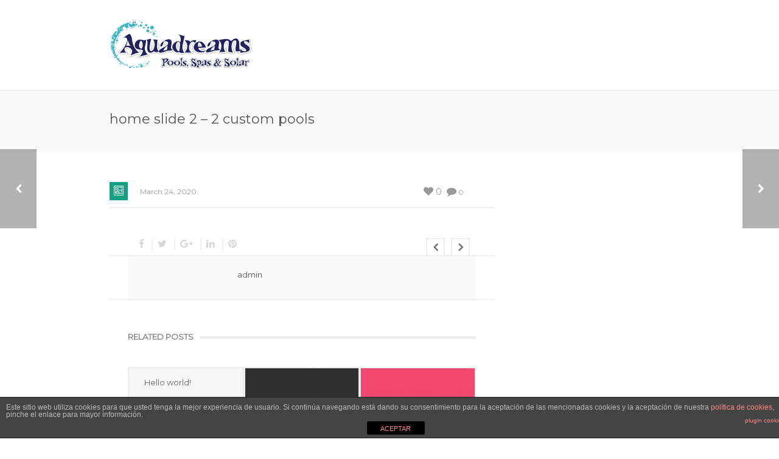

--- FILE ---
content_type: text/html; charset=UTF-8
request_url: https://es.aquadreams.eu/?post_type=edge&p=27388
body_size: 8902
content:
<!DOCTYPE html>
<html  xmlns="https://www.w3.org/1999/xhtml" lang="en-GB">
    <head>
        <meta charset="UTF-8" />
        <meta name="viewport" content="width=device-width, initial-scale=1.0, minimum-scale=1.0, maximum-scale=1.0, user-scalable=0" />

        <!--[if IE]>
        <meta http-equiv="X-UA-Compatible" content="IE=edge,chrome=1" />
        <![endif]-->

        
        <title>
        Aquadreams Spas and Pools   &#8211;  home slide 2 &#8211; 2 custom pools        </title>
        
        <link rel="alternate" type="application/rss+xml" title="Aquadreams Spas and Pools RSS Feed" href="https://es.aquadreams.eu/feed/">
        <link rel="alternate" type="application/atom+xml" title="Aquadreams Spas and Pools Atom Feed" href="https://es.aquadreams.eu/feed/atom/">
        <link rel="pingback" href="https://es.aquadreams.eu/xmlrpc.php">
         <!--[if lte IE 11]>
         <link rel='stylesheet' href='https://es.aquadreams.eu/wp-content/themes/ken/stylesheet/css/ie.css' />
         <![endif]-->

         <!--[if lte IE 9]>
         <script src="https://es.aquadreams.eu/wp-content/themes/ken/js/html5shiv.js" type="text/javascript"></script>
         <![endif]-->

         <!--[if lte IE 8]>
            <script type="text/javascript" src="https://es.aquadreams.eu/wp-content/themes/ken/js/respond.js"></script>
         <![endif]-->

        <script type="text/javascript" src="https://www.youtube.com/player_api"></script>
        <script type="text/javascript" src="https://f.vimeocdn.com/js/froogaloop2.min.js"></script>

         <script type="text/javascript">

          // Declare theme scripts namespace
          var ken = {};
          var php = {};

          var mk_theme_dir = "https://es.aquadreams.eu/wp-content/themes/ken",
          mk_captcha_url = "https://es.aquadreams.eu/wp-content/themes/ken/captcha/captcha.php",
          mk_captcha_check_url = "https://es.aquadreams.eu/wp-content/themes/ken/captcha/captcha-check.php",
          mk_theme_js_path = "https://es.aquadreams.eu/wp-content/themes/ken/js",
          mk_captcha_placeholder = "Enter Captcha",
          mk_captcha_invalid_txt = "Invalid. Try again.",
          mk_captcha_correct_txt = "Captcha correct.",
          mk_nav_res_width = 900,
          mk_header_sticky = 1,
          mk_grid_width = 960,
          mk_preloader_logo = "https://es.aquadreams.eu/wp-content/uploads/2022/08/aqau-logo-solar-web3.png",
          mk_header_padding = 30,
          mk_accent_color = "#16a085",
          mk_squeeze_header = 1,
          mk_logo_height = 83,
          mk_preloader_txt_color = "#444444",
          mk_preloader_bg_color = "#ffffff";
          mk_preloader_bar_color = "#16a085",
          mk_no_more_posts = "No More Posts";
          mk_header_structure = "standard";
          mk_boxed_header = "1";

           var mk_header_trans_offset = 0;
                   </script>

    <script type="text/javascript">var ajaxurl = "https://es.aquadreams.eu/wp-admin/admin-ajax.php"</script>                        <script>
                            /* You can add more configuration options to webfontloader by previously defining the WebFontConfig with your options */
                            if ( typeof WebFontConfig === "undefined" ) {
                                WebFontConfig = new Object();
                            }
                            WebFontConfig['google'] = {families: ['Montserrat&subset=latin']};

                            (function() {
                                var wf = document.createElement( 'script' );
                                wf.src = 'https://ajax.googleapis.com/ajax/libs/webfont/1.5.3/webfont.js';
                                wf.type = 'text/javascript';
                                wf.async = 'true';
                                var s = document.getElementsByTagName( 'script' )[0];
                                s.parentNode.insertBefore( wf, s );
                            })();
                        </script>
                    <meta name='robots' content='max-image-preview:large' />
<link rel='dns-prefetch' href='//www.google.com' />
<link rel='dns-prefetch' href='//s.w.org' />
<link rel="alternate" type="application/rss+xml" title="Aquadreams Spas and Pools &raquo; Feed" href="https://es.aquadreams.eu/feed/" />
<link rel="alternate" type="application/rss+xml" title="Aquadreams Spas and Pools &raquo; Comments Feed" href="https://es.aquadreams.eu/comments/feed/" />
		<script type="text/javascript">
			window._wpemojiSettings = {"baseUrl":"https:\/\/s.w.org\/images\/core\/emoji\/13.0.1\/72x72\/","ext":".png","svgUrl":"https:\/\/s.w.org\/images\/core\/emoji\/13.0.1\/svg\/","svgExt":".svg","source":{"concatemoji":"https:\/\/es.aquadreams.eu\/wp-includes\/js\/wp-emoji-release.min.js?ver=f541536aa215c4b48e0d2b404f03c625"}};
			!function(e,a,t){var n,r,o,i=a.createElement("canvas"),p=i.getContext&&i.getContext("2d");function s(e,t){var a=String.fromCharCode;p.clearRect(0,0,i.width,i.height),p.fillText(a.apply(this,e),0,0);e=i.toDataURL();return p.clearRect(0,0,i.width,i.height),p.fillText(a.apply(this,t),0,0),e===i.toDataURL()}function c(e){var t=a.createElement("script");t.src=e,t.defer=t.type="text/javascript",a.getElementsByTagName("head")[0].appendChild(t)}for(o=Array("flag","emoji"),t.supports={everything:!0,everythingExceptFlag:!0},r=0;r<o.length;r++)t.supports[o[r]]=function(e){if(!p||!p.fillText)return!1;switch(p.textBaseline="top",p.font="600 32px Arial",e){case"flag":return s([127987,65039,8205,9895,65039],[127987,65039,8203,9895,65039])?!1:!s([55356,56826,55356,56819],[55356,56826,8203,55356,56819])&&!s([55356,57332,56128,56423,56128,56418,56128,56421,56128,56430,56128,56423,56128,56447],[55356,57332,8203,56128,56423,8203,56128,56418,8203,56128,56421,8203,56128,56430,8203,56128,56423,8203,56128,56447]);case"emoji":return!s([55357,56424,8205,55356,57212],[55357,56424,8203,55356,57212])}return!1}(o[r]),t.supports.everything=t.supports.everything&&t.supports[o[r]],"flag"!==o[r]&&(t.supports.everythingExceptFlag=t.supports.everythingExceptFlag&&t.supports[o[r]]);t.supports.everythingExceptFlag=t.supports.everythingExceptFlag&&!t.supports.flag,t.DOMReady=!1,t.readyCallback=function(){t.DOMReady=!0},t.supports.everything||(n=function(){t.readyCallback()},a.addEventListener?(a.addEventListener("DOMContentLoaded",n,!1),e.addEventListener("load",n,!1)):(e.attachEvent("onload",n),a.attachEvent("onreadystatechange",function(){"complete"===a.readyState&&t.readyCallback()})),(n=t.source||{}).concatemoji?c(n.concatemoji):n.wpemoji&&n.twemoji&&(c(n.twemoji),c(n.wpemoji)))}(window,document,window._wpemojiSettings);
		</script>
		<style type="text/css">
img.wp-smiley,
img.emoji {
	display: inline !important;
	border: none !important;
	box-shadow: none !important;
	height: 1em !important;
	width: 1em !important;
	margin: 0 .07em !important;
	vertical-align: -0.1em !important;
	background: none !important;
	padding: 0 !important;
}
</style>
	<link rel='stylesheet' id='theme-styles-css'  href='https://es.aquadreams.eu/wp-content/themes/ken/stylesheet/css/styles.min.css?ver=4.2' type='text/css' media='all' />
<link rel='stylesheet' id='theme-icons-css'  href='https://es.aquadreams.eu/wp-content/themes/ken/stylesheet/css/theme-font-icons.min.css?ver=4.2' type='text/css' media='all' />
<link rel='stylesheet' id='layerslider-css'  href='https://es.aquadreams.eu/wp-content/plugins/LayerSlider/static/layerslider/css/layerslider.css?ver=6.8.4' type='text/css' media='all' />
<link rel='stylesheet' id='wp-block-library-css'  href='https://es.aquadreams.eu/wp-includes/css/dist/block-library/style.min.css?ver=f541536aa215c4b48e0d2b404f03c625' type='text/css' media='all' />
<link rel='stylesheet' id='front-estilos-css'  href='https://es.aquadreams.eu/wp-content/plugins/asesor-cookies-para-la-ley-en-espana/html/front/estilos.css?ver=f541536aa215c4b48e0d2b404f03c625' type='text/css' media='all' />
<link rel='stylesheet' id='contact-form-7-css'  href='https://es.aquadreams.eu/wp-content/plugins/contact-form-7/includes/css/styles.css?ver=5.5.6' type='text/css' media='all' />
<link rel='stylesheet' id='plyr-css-css'  href='https://es.aquadreams.eu/wp-content/plugins/easy-video-player/lib/plyr.css?ver=f541536aa215c4b48e0d2b404f03c625' type='text/css' media='all' />
<link rel='stylesheet' id='theme-options-css'  href='https://es.aquadreams.eu/wp-content/uploads/mk_assets/theme-options-production.css?ver=1606760323' type='text/css' media='all' />
<link rel='stylesheet' id='mk-style-css'  href='https://es.aquadreams.eu/wp-content/themes/ken/style.css?ver=f541536aa215c4b48e0d2b404f03c625' type='text/css' media='all' />
<link rel='stylesheet' id='theme-dynamic-styles-css'  href='https://es.aquadreams.eu/wp-content/themes/ken/custom.css?ver=f541536aa215c4b48e0d2b404f03c625' type='text/css' media='all' />
<style id='theme-dynamic-styles-inline-css' type='text/css'>
body,.theme-main-wrapper { background-color:#ffffff;background-repeat:repeat;background-position:right bottom;background-attachment:scroll; } .mk-header-toolbar{ background-color:#eeeeee;background-repeat:repeat;background-attachment:scroll; } #mk-header, .mk-secondary-header { background-color:#ffffff;background-repeat:repeat;background-position:right bottom;background-attachment:scroll; } .theme-main-wrapper:not(.vertical-header) #mk-header.transparent-header.light-header-skin, .theme-main-wrapper:not(.vertical-header) #mk-header.transparent-header.dark-header-skin{ border-top:none !important; background:transparent !important; } .theme-main-wrapper:not(.vertical-header) .sticky-header.sticky-header-padding { padding-top:143px; } .sticky-header-padding { background-color:#ffffff; } #mk-header.transparent-header-sticky, #mk-header.sticky-header:not(.transparent-header) { border-bottom:1px solid#e6e6e6; } #mk-page-title { padding:40px 0; } #mk-page-title .mk-page-heading{ font-size:22px; color:#545454; ; ; } #mk-breadcrumbs { line-height:22px; } #mk-page-title .mk-page-title-bg { background-color:#fafafa;background-repeat:repeat;background-position:right bottom;; height:100%; width:100%; top:0; left:0; transform:translateZ(0); -webkit-transform:translateZ(0); } .page-master-holder { position:relative; } .background-img--page { background-color:#ffffff;background-repeat:repeat;background-position:right bottom; height:100%; width:100%; position:absolute; top:0; left:0; transform:translateZ(0); -webkit-transform:translateZ(0); z-index:-1; } #mk-footer{ background-color:#191919;background-repeat:repeat;background-position:right bottom;background-attachment:scroll; } @font-face { font-family:'ArtbeesWPTokens'; src:url('https://es.aquadreams.eu/wp-content/themes/ken/stylesheet/artbees-icons/ArtbeesWPTokens.eot'); src:url('https://es.aquadreams.eu/wp-content/themes/ken/stylesheet/artbees-icons/ArtbeesWPTokens.eot?#iefix') format('embedded-opentype'), url('https://es.aquadreams.eu/wp-content/themes/ken/stylesheet/artbees-icons/ArtbeesWPTokens.woff') format('woff'), url('https://es.aquadreams.eu/wp-content/themes/ken/stylesheet/artbees-icons/ArtbeesWPTokens.ttf') format('truetype'), url('https://es.aquadreams.eu/wp-content/themes/ken/stylesheet/artbees-icons/ArtbeesWPTokens.svg#ArtbeesWPTokens') format('svg'); font-weight:400; font-style:normal; } @font-face { font-family:'FontAwesome'; src:url('https://es.aquadreams.eu/wp-content/themes/ken/stylesheet/awesome-icons/fontawesome-webfont.eot?v=4.2'); src:url('https://es.aquadreams.eu/wp-content/themes/ken/stylesheet/awesome-icons/fontawesome-webfont.eot?#iefix&v=4.2') format('embedded-opentype'), url('https://es.aquadreams.eu/wp-content/themes/ken/stylesheet/awesome-icons/fontawesome-webfont.woff?v=4.2') format('woff'), url('https://es.aquadreams.eu/wp-content/themes/ken/stylesheet/awesome-icons/fontawesome-webfont.ttf?v=4.2') format('truetype'), url('https://es.aquadreams.eu/wp-content/themes/ken/stylesheet/awesome-icons/fontawesome-webfont.svg#FontAwesome') format('svg');; font-weight:normal; font-style:normal; } @font-face { font-family:'star'; src:url('https://es.aquadreams.eu/wp-content/themes/ken/stylesheet/woocommerce-fonts/star.eot'); src:url('../woocommerce-fonts/star.eot?#iefix') format('embedded-opentype'), url('../woocommerce-fonts/star.woff') format('woff'), url('../woocommerce-fonts/star.ttf') format('truetype'), url('../woocommerce-fonts/star.svg#star') format('svg'); font-weight:normal; font-style:normal; } @font-face { font-family:'WooCommerce'; src:url('https://es.aquadreams.eu/wp-content/themes/ken/stylesheet/woocommerce-fonts/WooCommerce.eot'); src:url('https://es.aquadreams.eu/wp-content/themes/ken/stylesheet/woocommerce-fonts/WooCommerce.eot?#iefix') format('embedded-opentype'), url('https://es.aquadreams.eu/wp-content/themes/ken/stylesheet/woocommerce-fonts/WooCommerce.woff') format('woff'), url('https://es.aquadreams.eu/wp-content/themes/ken/stylesheet/woocommerce-fonts/WooCommerce.ttf') format('truetype'), url('https://es.aquadreams.eu/wp-content/themes/ken/stylesheet/woocommerce-fonts/WooCommerce.svg#WooCommerce') format('svg'); font-weight:normal; font-style:normal; } @font-face { font-family:'Flaticon'; src:url('https://es.aquadreams.eu/wp-content/themes/ken/stylesheet/line-icon-set/flaticon.eot'); src:url('https://es.aquadreams.eu/wp-content/themes/ken/stylesheet/line-icon-set/flaticon.eot#iefix') format('embedded-opentype'), url('https://es.aquadreams.eu/wp-content/themes/ken/stylesheet/line-icon-set/flaticon.woff') format('woff'), url('https://es.aquadreams.eu/wp-content/themes/ken/stylesheet/line-icon-set/flaticon.ttf') format('truetype'), url('https://es.aquadreams.eu/wp-content/themes/ken/stylesheet/line-icon-set/flaticon.svg') format('svg'); font-weight:normal; font-style:normal; } @font-face { font-family:'Pe-icon-line'; src:url('https://es.aquadreams.eu/wp-content/themes/ken/stylesheet/pe-line-icons/Pe-icon-line.eot?lqevop'); src:url('https://es.aquadreams.eu/wp-content/themes/ken/stylesheet/pe-line-icons/Pe-icon-line.eot?#iefixlqevop') format('embedded-opentype'), url('https://es.aquadreams.eu/wp-content/themes/ken/stylesheet/pe-line-icons/Pe-icon-line.woff?lqevop') format('woff'), url('https://es.aquadreams.eu/wp-content/themes/ken/stylesheet/pe-line-icons/Pe-icon-line.ttf?lqevop') format('truetype'), url('https://es.aquadreams.eu/wp-content/themes/ken/stylesheet/pe-line-icons/Pe-icon-line.svg?lqevop#Pe-icon-line') format('svg'); font-weight:normal; font-style:normal; }
</style>
<script type='text/javascript' src='https://es.aquadreams.eu/wp-content/plugins/enable-jquery-migrate-helper/js/jquery/jquery-1.12.4-wp.js?ver=1.12.4-wp' id='jquery-core-js'></script>
<script type='text/javascript' src='https://es.aquadreams.eu/wp-content/plugins/enable-jquery-migrate-helper/js/jquery-migrate/jquery-migrate-1.4.1-wp.js?ver=1.4.1-wp' id='jquery-migrate-js'></script>
<script type='text/javascript' id='layerslider-greensock-js-extra'>
/* <![CDATA[ */
var LS_Meta = {"v":"6.8.4"};
/* ]]> */
</script>
<script type='text/javascript' src='https://es.aquadreams.eu/wp-content/plugins/LayerSlider/static/layerslider/js/greensock.js?ver=1.19.0' id='layerslider-greensock-js'></script>
<script type='text/javascript' src='https://es.aquadreams.eu/wp-content/plugins/LayerSlider/static/layerslider/js/layerslider.kreaturamedia.jquery.js?ver=6.8.4' id='layerslider-js'></script>
<script type='text/javascript' src='https://es.aquadreams.eu/wp-content/plugins/LayerSlider/static/layerslider/js/layerslider.transitions.js?ver=6.8.4' id='layerslider-transitions-js'></script>
<script type='text/javascript' id='front-principal-js-extra'>
/* <![CDATA[ */
var cdp_cookies_info = {"url_plugin":"https:\/\/es.aquadreams.eu\/wp-content\/plugins\/asesor-cookies-para-la-ley-en-espana\/plugin.php","url_admin_ajax":"https:\/\/es.aquadreams.eu\/wp-admin\/admin-ajax.php"};
/* ]]> */
</script>
<script type='text/javascript' src='https://es.aquadreams.eu/wp-content/plugins/asesor-cookies-para-la-ley-en-espana/html/front/principal.js?ver=f541536aa215c4b48e0d2b404f03c625' id='front-principal-js'></script>
<script type='text/javascript' src='https://es.aquadreams.eu/wp-content/plugins/easy-video-player/lib/plyr.min.js?ver=f541536aa215c4b48e0d2b404f03c625' id='plyr-js-js'></script>
<meta name="generator" content="Powered by LayerSlider 6.8.4 - Multi-Purpose, Responsive, Parallax, Mobile-Friendly Slider Plugin for WordPress." />
<!-- LayerSlider updates and docs at: https://layerslider.kreaturamedia.com -->
<link rel="https://api.w.org/" href="https://es.aquadreams.eu/wp-json/" /><link rel="EditURI" type="application/rsd+xml" title="RSD" href="https://es.aquadreams.eu/xmlrpc.php?rsd" />
<link rel="wlwmanifest" type="application/wlwmanifest+xml" href="https://es.aquadreams.eu/wp-includes/wlwmanifest.xml" /> 

<link rel="canonical" href="https://es.aquadreams.eu/?post_type=edge&#038;p=27388" />
<link rel='shortlink' href='https://es.aquadreams.eu/?p=27388' />
<link rel="alternate" type="application/json+oembed" href="https://es.aquadreams.eu/wp-json/oembed/1.0/embed?url=https%3A%2F%2Fes.aquadreams.eu%2F%3Fpost_type%3Dedge%26p%3D27388" />
<link rel="alternate" type="text/xml+oembed" href="https://es.aquadreams.eu/wp-json/oembed/1.0/embed?url=https%3A%2F%2Fes.aquadreams.eu%2F%3Fpost_type%3Dedge%26p%3D27388&#038;format=xml" />
<meta name="generator" content="ken 4.2" />
<style type="text/css">.recentcomments a{display:inline !important;padding:0 !important;margin:0 !important;}</style><style type="text/css">.recentcomments a{display:inline !important;padding:0 !important;margin:0 !important;}</style><meta name="generator" content="Powered by WPBakery Page Builder - drag and drop page builder for WordPress."/>
<meta property="og:site_name" content="Aquadreams Spas and Pools"/>
<meta property="og:image" content="https://es.aquadreams.eu/wp-includes/images/media/default.png"/>
<meta property="og:url" content="https://es.aquadreams.eu/?post_type=edge&p=27388"/>
<meta property="og:title" content="home slide 2 &#8211; 2 custom pools"/>
<meta property="og:description" content=""/>
<meta property="og:type" content="article"/>
		<style type="text/css" id="wp-custom-css">
			.homeicon {
background-image: url('https://es.aquadreams.eu/wp-content/uploads/2021/01/unnamed.png');
background-repeat: no-repeat;
background-position: center;
background-size: 25px;
padding-left: 16px !important;
background-repeat: no-repeat;
margin-top: 6px !important;
}
#mk-header:not(.header-structure-vertical) #mk-main-navigation > ul > li.homeicon > a {
    color: transparent !important;
}		</style>
		<noscript><style> .wpb_animate_when_almost_visible { opacity: 1; }</style></noscript>    </head>


<body data-rsssl=1 class="edge-template-default single single-edge postid-27388 wpb-js-composer js-comp-ver-6.4.1 vc_responsive" itemscope="itemscope" itemtype="https://schema.org/WebPage" >
  


<div class="theme-main-wrapper ">

<div id="mk-boxed-layout" class="mk-full-enabled ">


<header id="mk-header" class=" sticky-header  boxed-header header-align-left header-structure-standard put-header-top theme-main-header mk-header-module" data-header-style="" data-header-structure="standard" data-transparent-skin="" data-height="143" data-sticky-height="80" role="banner" itemscope="itemscope" itemtype="https://schema.org/WPHeader" >

<div class="mk-grid"><nav id="mk-main-navigation" role="navigation" itemscope="itemscope" itemtype="https://schema.org/SiteNavigationElement" ><ul id="" class="main-navigation-ul"><li class='menu-item'></li><li class="mk-header-logo  "><a href="https://es.aquadreams.eu/" title="Aquadreams Spas and Pools"><img alt="Aquadreams Spas and Pools" class="mk-dark-logo" src="https://es.aquadreams.eu/wp-content/uploads/2022/08/aqau-logo-solar-web3.png" data-retina-src="https://es.aquadreams.eu/wp-content/uploads/2022/08/aqau-logo-solar-web3.png" /><img alt="Aquadreams Spas and Pools" class="mk-light-logo" src="https://es.aquadreams.eu/wp-content/uploads/2022/08/aqau-logo-solar-web3.png" data-retina-src="https://es.aquadreams.eu/wp-content/uploads/2022/08/aqau-logo-solar-web3.png" /></a></li></ul></nav></div>

</header>


<div class="responsive-nav-container"></div>


<div class="sticky-header-padding  sticky-header "></div>


<section id="mk-page-title" class="left-align" data-intro="" data-fullHeight=""><div class="mk-page-title-bg"></div><div class="mk-effect-gradient-layer"></div><div class="mk-grid"><h1 class="mk-page-heading">home slide 2 &#8211; 2 custom pools</h1><div class="clearboth"></div></div></section>

<div id="theme-page" class="mk-blog-single page-master-holder">
		<div class="mk-main-wrapper-holder">
	<div class="background-img background-img--page"></div>
	<div class="theme-page-wrapper right-layout mk-grid vc_row-fluid ">
			<div class="theme-content " id="blog-entry-27388" class="post-27388 edge type-edge status-publish hentry" itemprop="mainContentOfPage">
		
					
				 	

 					<div class="entry-meta">
				<div class="item-holder">
					<time class="mk-post-date" datetime="2020-03-24" itemprop="datePublished" pubdate>
						<a href="https://es.aquadreams.eu/2020/03/">March 24, 2020</a>
					</time>
					<div class="blog-categories"></div>
					<a href="#comments" class="blog-comments"><i class="mk-icon-comment"></i><span> 0</span></a>
					<div class="mk-love-holder"><span class="mk-love-this " id="mk-love-27388"><i class="mk-icon-heart"></i> <span class="mk-love-count">0</span></span></div>
					<span class="single-type-icon"><i class="mk-post-type-icon-image"></i></span>
					<div class="clearboth"></div>
				</div>
			</div>
				

		<div class="single-content">
					</div>


		

		<nav class="mk-next-prev">
			<a href="https://es.aquadreams.eu/?post_type=edge&p=27384" rel="prev"><i class="mk-theme-icon-prev-big"></i></a>		    <a href="https://es.aquadreams.eu/?post_type=edge&p=27392" rel="next"><i class="mk-theme-icon-next-big"></i></a>		   <div class="clearboth"></div>
		</nav>


		<div class="single-post-tags">
					</div>


				<ul class="single-social-share">
			<li><a class="facebook-share" data-title="home slide 2 &#8211; 2 custom pools" data-url="https://es.aquadreams.eu/?post_type=edge&p=27388" href="#"><i class="mk-icon-facebook"></i></a></li>
			<li><a class="twitter-share" data-title="home slide 2 &#8211; 2 custom pools" data-url="https://es.aquadreams.eu/?post_type=edge&p=27388" href="#"><i class="mk-icon-twitter"></i></a></li>
			<li><a class="googleplus-share" data-title="home slide 2 &#8211; 2 custom pools" data-url="https://es.aquadreams.eu/?post_type=edge&p=27388" href="#"><i class="mk-icon-google-plus"></i></a></li>
			<li><a class="linkedin-share" data-title="home slide 2 &#8211; 2 custom pools" data-url="https://es.aquadreams.eu/?post_type=edge&p=27388" href="#"><i class="mk-icon-linkedin"></i></a></li>
			<li><a class="pinterest-share" data-image="https://es.aquadreams.eu/wp-includes/images/media/default.png" data-title="home slide 2 &#8211; 2 custom pools" data-url="https://es.aquadreams.eu/?post_type=edge&p=27388" href="#"><i class="mk-icon-pinterest"></i></a></li>
		</ul>
		

		<div class="clearboth"></div>
				<div class="about-author-wrapper" itemprop="author" itemscope="itemscope" itemtype="https://schema.org/Person" >
			<div class="item-holder">
				<div class="avatar-box"></div>

				<div class="about-author-inner">
					<a class="author-name mk-skin-color" href="https://es.aquadreams.eu/author/admin/">admin</a>
					<div class="author-desc"></div>
				</div>
			<div class="clearboth"></div>
			</div>
		</div>
		


<section class="blog-similar-posts"><div class="single-post-fancy-title"><span>Related Posts</span></div><ul class="three-column"><li><div class="item-holder"><a class="mk-similiar-thumbnail" href="https://es.aquadreams.eu/hello-world/" title="Hello world!"><i class="mk-icon-plus post-hover-icon"></i><div class="hover-overlay"></div></a><a href="https://es.aquadreams.eu/hello-world/" class="mk-similiar-title">Hello world!</a></div></li><li><div class="item-holder"><a class="mk-similiar-thumbnail" href="https://es.aquadreams.eu/egoists-sed-egestas/" title="Egoists Sed Egestas"><img width="259" height="161" src="https://es.aquadreams.eu/wp-content/uploads/bfi_thumb/dummy-1-n2kafht0wnd7qqscxep0060ehtyxs3qnjw3jiafv2i.png" alt="Egoists Sed Egestas" /><i class="mk-icon-plus post-hover-icon"></i><div class="hover-overlay"></div></a><a href="https://es.aquadreams.eu/egoists-sed-egestas/" class="mk-similiar-title">Egoists Sed Egestas</a></div></li><li><div class="item-holder"><a class="mk-similiar-thumbnail" href="https://es.aquadreams.eu/molestie-quis-augue-pulvinar/" title="Molestie Quis Augue Pulvinar"><img width="259" height="161" src="https://es.aquadreams.eu/wp-content/uploads/bfi_thumb/dummy-7-n2kafht0wnd7qqscxep0060ehtyxs3qnjw3jiafv2i.png" alt="Molestie Quis Augue Pulvinar" /><i class="mk-icon-plus post-hover-icon"></i><div class="hover-overlay"></div></a><a href="https://es.aquadreams.eu/molestie-quis-augue-pulvinar/" class="mk-similiar-title">Molestie Quis Augue Pulvinar</a></div></li></ul><div class="clearboth"></div></section>
<section id="comments">

 
	

</section>


</div>


<aside id="mk-sidebar" class="mk-builtin" role="complementary" itemscope="itemscope" itemtype="https://schema.org/WPSideBar" >
    <div class="sidebar-wrapper">
	        </div>
</aside>
<div class="clearboth"></div>
</div>
</div>
</div>
<div id="mk-footer-fixed-spacer"></div>
<section id="mk-footer" class="" role="contentinfo" itemscope="itemscope" itemtype="https://schema.org/WPFooter" >
<div class="footer-wrapper mk-grid ">
<div class="mk-padding-wrapper">
			<div class="mk-col-1-4"><section id="text-2" class="widget widget_text">			<div class="textwidget"><p><a href="https://es.aquadreams.eu/wp-content/uploads/2023/06/AVISO-LEGAL-WEB.pdf"><span lang="ES">Aviso legal</span></a></p>
<p><a href="https://es.aquadreams.eu/wp-content/uploads/2023/06/POLÍTICA-DE-PRIVACIDAD.pdf"><span lang="ES">Política de privacidad</span></a></p>
</div>
		</section></div>
			<div class="mk-col-1-4"></div>
			<div class="mk-col-1-4"></div>
<div class="mk-col-1-4"></div>
 
<div class="clearboth"></div>      
</div>
</div>
<div class="clearboth"></div>

<div id="sub-footer">
		<div class="mk-grid">
			<div class="item-holder">
		
    	<span class="mk-footer-copyright">Site design: devplatform.info</span>

    	<ul class="mk-footer-social"><li><a target="_blank" href="https://www.facebook.com/aquadreams.pools.spas?fref=ts"><i class="mk-icon-facebook"></i></a></li></ul>    	
		</div>
		</div>
		<div class="clearboth"></div>

</div>

</section>





</div><!-- End boxed layout -->
<a href="#" class="mk-go-top"><i class="mk-icon-angle-up"></i></a>
</div><!-- End Theme main Wrapper -->





<style type='text/css'></style><!-- HTML del pié de página -->
<div class="cdp-cookies-alerta  cdp-solapa-ocultar cdp-cookies-textos-izq cdp-cookies-tema-gris">
	<div class="cdp-cookies-texto">
		<p style="font-size:12px !important;line-height:12px !important">Este sitio web utiliza cookies para que usted tenga la mejor experiencia de usuario. Si continúa navegando está dando su consentimiento para la aceptación de las mencionadas cookies y la aceptación de nuestra <a href="#" style="font-size:12px !important;line-height:12px !important">política de cookies</a>, pinche el enlace para mayor información.<a href="http://wordpress.org/plugins/asesor-cookies-para-la-ley-en-espana/" class="cdp-cookies-boton-creditos" target="_blank">plugin cookies</a></p>
		<a href="javascript:;" class="cdp-cookies-boton-cerrar">ACEPTAR</a> 
	</div>
	<a class="cdp-cookies-solapa">Aviso de cookies</a>
</div>
 <script type="text/javascript">  
    php = {
        hasAdminbar: false,
        json: ([{"name":"theme_header","params":{"stickyHeight":80.333333333333342807236476801335811614990234375}}] != null) ? [{"name":"theme_header","params":{"stickyHeight":80.333333333333342807236476801335811614990234375}}] : "",
        styles:  ''
      };
      
    var styleTag = document.createElement("style"),
      head = document.getElementsByTagName("head")[0];

    styleTag.type = "text/css";
    styleTag.innerHTML = php.styles;
    head.appendChild(styleTag);
    </script><a class="mk-post-nav mk-post-prev without-image" href="https://es.aquadreams.eu/?post_type=edge&p=27384"><span class="pagnav-wrapper"><span class="pagenav-top"><span class="mk-pavnav-icon"><i class="mk-icon-chevron-left"></i></span></span><div class="nav-info-container"><span class="pagenav-bottom"><span class="pagenav-title">spa design home slide 2</span></span></div></span></a><a class="mk-post-nav mk-post-next without-image" href="https://es.aquadreams.eu/?post_type=edge&p=27392"><span class="pagnav-wrapper"><span class="pagenav-top"><span class="mk-pavnav-icon"><i class="mk-icon-chevron-right"></i></span></span><div class="nav-info-container"><span class="pagenav-bottom"><span class="pagenav-title">home slide 3 &#8211; 3 fibre glass pools</span></span></div></span></a><script type='text/javascript' src='https://es.aquadreams.eu/wp-content/plugins/enable-jquery-migrate-helper/js/jquery-ui/core.min.js?ver=1.11.4-wp' id='jquery-ui-core-js'></script>
<script type='text/javascript' src='https://es.aquadreams.eu/wp-content/plugins/enable-jquery-migrate-helper/js/jquery-ui/widget.min.js?ver=1.11.4-wp' id='jquery-ui-widget-js'></script>
<script type='text/javascript' src='https://es.aquadreams.eu/wp-content/plugins/enable-jquery-migrate-helper/js/jquery-ui/tabs.min.js?ver=1.11.4-wp' id='jquery-ui-tabs-js'></script>
<script type='text/javascript' src='https://es.aquadreams.eu/wp-content/themes/ken/js/skrollr-min.js?ver=4.2' id='skrollr-js'></script>
<script type='text/javascript' src='https://es.aquadreams.eu/wp-content/themes/ken/js/jquery.nicescroll.js?ver=4.2' id='smoothScroll-js'></script>
<script type='text/javascript' src='https://es.aquadreams.eu/wp-content/themes/ken/js/SmoothScroll.js?ver=4.2' id='SmoothScroll-js'></script>
<script type='text/javascript' src='https://es.aquadreams.eu/wp-content/themes/ken/js/plugins.js?ver=4.2' id='theme-plugins-js'></script>
<script type='text/javascript' id='theme-scripts-js-extra'>
/* <![CDATA[ */
var ajax_login_object = {"ajaxurl":"https:\/\/es.aquadreams.eu\/wp-admin\/admin-ajax.php","redirecturl":"https:\/\/es.aquadreams.eu","loadingmessage":"Sending user info, please wait..."};
/* ]]> */
</script>
<script type='text/javascript' src='https://es.aquadreams.eu/wp-content/themes/ken/js/theme-scripts.js?ver=4.2' id='theme-scripts-js'></script>
<script type='text/javascript' src='https://es.aquadreams.eu/wp-content/themes/ken/custom.js?ver=4.2' id='custom-js-js'></script>
<script type='text/javascript' src='https://es.aquadreams.eu/wp-includes/js/comment-reply.min.js?ver=f541536aa215c4b48e0d2b404f03c625' id='comment-reply-js'></script>
<script type='text/javascript' src='https://es.aquadreams.eu/wp-includes/js/dist/vendor/wp-polyfill.min.js?ver=7.4.4' id='wp-polyfill-js'></script>
<script type='text/javascript' id='wp-polyfill-js-after'>
( 'fetch' in window ) || document.write( '<script src="https://es.aquadreams.eu/wp-includes/js/dist/vendor/wp-polyfill-fetch.min.js?ver=3.0.0"></scr' + 'ipt>' );( document.contains ) || document.write( '<script src="https://es.aquadreams.eu/wp-includes/js/dist/vendor/wp-polyfill-node-contains.min.js?ver=3.42.0"></scr' + 'ipt>' );( window.DOMRect ) || document.write( '<script src="https://es.aquadreams.eu/wp-includes/js/dist/vendor/wp-polyfill-dom-rect.min.js?ver=3.42.0"></scr' + 'ipt>' );( window.URL && window.URL.prototype && window.URLSearchParams ) || document.write( '<script src="https://es.aquadreams.eu/wp-includes/js/dist/vendor/wp-polyfill-url.min.js?ver=3.6.4"></scr' + 'ipt>' );( window.FormData && window.FormData.prototype.keys ) || document.write( '<script src="https://es.aquadreams.eu/wp-includes/js/dist/vendor/wp-polyfill-formdata.min.js?ver=3.0.12"></scr' + 'ipt>' );( Element.prototype.matches && Element.prototype.closest ) || document.write( '<script src="https://es.aquadreams.eu/wp-includes/js/dist/vendor/wp-polyfill-element-closest.min.js?ver=2.0.2"></scr' + 'ipt>' );( 'objectFit' in document.documentElement.style ) || document.write( '<script src="https://es.aquadreams.eu/wp-includes/js/dist/vendor/wp-polyfill-object-fit.min.js?ver=2.3.4"></scr' + 'ipt>' );
</script>
<script type='text/javascript' id='contact-form-7-js-extra'>
/* <![CDATA[ */
var wpcf7 = {"api":{"root":"https:\/\/es.aquadreams.eu\/wp-json\/","namespace":"contact-form-7\/v1"},"cached":"1"};
/* ]]> */
</script>
<script type='text/javascript' src='https://es.aquadreams.eu/wp-content/plugins/contact-form-7/includes/js/index.js?ver=5.5.6' id='contact-form-7-js'></script>
<script type='text/javascript' src='https://es.aquadreams.eu/wp-content/plugins/enable-jquery-migrate-helper/js/jquery-ui/position.min.js?ver=1.11.4-wp' id='jquery-ui-position-js'></script>
<script type='text/javascript' src='https://es.aquadreams.eu/wp-content/plugins/enable-jquery-migrate-helper/js/jquery-ui/menu.min.js?ver=1.11.4-wp' id='jquery-ui-menu-js'></script>
<script type='text/javascript' src='https://es.aquadreams.eu/wp-includes/js/dist/dom-ready.min.js?ver=eb19f7980f0268577acb5c2da5457de3' id='wp-dom-ready-js'></script>
<script type='text/javascript' src='https://es.aquadreams.eu/wp-includes/js/dist/hooks.min.js?ver=50e23bed88bcb9e6e14023e9961698c1' id='wp-hooks-js'></script>
<script type='text/javascript' src='https://es.aquadreams.eu/wp-includes/js/dist/i18n.min.js?ver=db9a9a37da262883343e941c3731bc67' id='wp-i18n-js'></script>
<script type='text/javascript' id='wp-i18n-js-after'>
wp.i18n.setLocaleData( { 'text direction\u0004ltr': [ 'ltr' ] } );
</script>
<script type='text/javascript' id='wp-a11y-js-translations'>
( function( domain, translations ) {
	var localeData = translations.locale_data[ domain ] || translations.locale_data.messages;
	localeData[""].domain = domain;
	wp.i18n.setLocaleData( localeData, domain );
} )( "default", {"translation-revision-date":"2021-04-15 07:31:22+0000","generator":"GlotPress\/3.0.0-alpha.2","domain":"messages","locale_data":{"messages":{"":{"domain":"messages","plural-forms":"nplurals=2; plural=n != 1;","lang":"en_GB"},"Notifications":["Notifications"]}},"comment":{"reference":"wp-includes\/js\/dist\/a11y.js"}} );
</script>
<script type='text/javascript' src='https://es.aquadreams.eu/wp-includes/js/dist/a11y.min.js?ver=5e00de7a43b31bbb9eaf685f089a3903' id='wp-a11y-js'></script>
<script type='text/javascript' id='jquery-ui-autocomplete-js-extra'>
/* <![CDATA[ */
var uiAutocompleteL10n = {"noResults":"No results found.","oneResult":"1 result found. Use up and down arrow keys to navigate.","manyResults":"%d results found. Use up and down arrow keys to navigate.","itemSelected":"Item selected."};
/* ]]> */
</script>
<script type='text/javascript' src='https://es.aquadreams.eu/wp-content/plugins/enable-jquery-migrate-helper/js/jquery-ui/autocomplete.min.js?ver=1.11.4-wp' id='jquery-ui-autocomplete-js'></script>
<script type='text/javascript' src='https://www.google.com/recaptcha/api.js?render=6LdCg5khAAAAACswFMMA7Jc9othm_jgxoPVh6sdH&#038;ver=3.0' id='google-recaptcha-js'></script>
<script type='text/javascript' id='wpcf7-recaptcha-js-extra'>
/* <![CDATA[ */
var wpcf7_recaptcha = {"sitekey":"6LdCg5khAAAAACswFMMA7Jc9othm_jgxoPVh6sdH","actions":{"homepage":"homepage","contactform":"contactform"}};
/* ]]> */
</script>
<script type='text/javascript' src='https://es.aquadreams.eu/wp-content/plugins/contact-form-7/modules/recaptcha/index.js?ver=5.5.6' id='wpcf7-recaptcha-js'></script>
<script type='text/javascript' src='https://es.aquadreams.eu/wp-includes/js/wp-embed.min.js?ver=f541536aa215c4b48e0d2b404f03c625' id='wp-embed-js'></script>
	<script type="text/javascript">
	                    jQuery(document).ready(function(){

});                	</script>



<script>
    // Run this very early after DOM is ready 
    (function ($) {
        // Prevent browser native behaviour of jumping to anchor
        // while preserving support for current links (shared across net or internally on page)
        var loc = window.location,
            hash = loc.hash;

        // Detect hashlink and change it's name with !loading appendix
        if(hash.length && hash.substring(1).length) {
            var $topLevelSections = $('.vc_row, .mk-page-section, #comments');
            var $section = $topLevelSections.filter( '#' + hash.substring(1) );
            // We smooth scroll only to page section and rows where we define our anchors.
            // This should prevent conflict with third party plugins relying on hash
            if( ! $section.length )  return;
            // Mutate hash for some good reason - crazy jumps of browser. We want really smooth scroll on load
            // Discard loading state if it already exists in url (multiple refresh)
            hash = hash.replace( '!loading', '' );
            var newUrl = hash + '!loading';
            loc.hash = newUrl;
        }
    }(jQuery));
</script>

</body>
</html>


--- FILE ---
content_type: text/css
request_url: https://es.aquadreams.eu/wp-content/themes/ken/stylesheet/css/styles.min.css?ver=4.2
body_size: 9811
content:
@import url('styles.min-blessed1.css');
.mk-process-steps.vertical .step-icon{position:absolute;top:50%;margin-top:-47px}.mk-process-steps.vertical .step-holder{position:relative;display:inline-block;padding:16px 20px;opacity:.6;-ms-filter:'progid:DXImageTransform.Microsoft.Alpha(Opacity=@opacity)';transition:all .3s ease-in-out;-webkit-transition:all .3s ease-in-out;-moz-transition:all .3s ease-in-out;-ms-transition:all .3s ease-in-out;-o-transition:all .3s ease-in-out}.mk-process-steps.vertical .step-holder:before{position:absolute;top:50%;margin-top:-7px;display:block;width:14px;height:14px;content:""}.mk-process-steps.vertical .step-holder .step-desc-responsive{display:none}@media handheld,only screen and (max-width:767px){.mk-process-steps.vertical .mk-step:nth-child(even),.mk-process-steps.vertical .mk-step:nth-child(odd){margin:0;text-align:center}.mk-process-steps.vertical .mk-step:nth-child(even) .step-icon,.mk-process-steps.vertical .mk-step:nth-child(odd) .step-icon{left:50%;margin-left:-50px;right:0;bottom:30px;position:relative}.mk-process-steps.vertical .mk-step:nth-child(even) .step-holder,.mk-process-steps.vertical .mk-step:nth-child(odd) .step-holder{position:relative;margin:0!important;right:0!important;left:0!important;opacity:1!important}.mk-process-steps.vertical .mk-step:nth-child(even) .step-holder:before,.mk-process-steps.vertical .mk-step:nth-child(odd) .step-holder:before{position:absolute;top:-1px;right:auto;left:50%;margin-left:-6px;display:block;width:14px;height:14px;content:""}.mk-process-steps.vertical .mk-step:nth-child(odd) .step-holder:before{-webkit-transform:rotate(135deg);-moz-transform:rotate(135deg);-ms-transform:rotate(135deg);-o-transform:rotate(135deg)}.mk-process-steps.vertical .mk-step:nth-child(even) .step-holder:before{-webkit-transform:rotate(-45deg);-moz-transform:rotate(-45deg);-ms-transform:rotate(-45deg);-o-transform:rotate(-45deg)}}.mk-process-steps.horizontal .step-panes .step-icon{display:none}.mk-process-steps.horizontal .step-items{position:relative;margin:0;padding:0;list-style:none;text-align:center}@media screen and (max-width:765px){.mk-process-steps.horizontal .step-items{display:none}}.mk-process-steps.horizontal .step-items li{margin:0 30px;display:inline-block}.mk-process-steps.horizontal .step-panes{min-height:50px;padding-bottom:30px;text-align:center;transition:all .4s ease-in-out;-webkit-transition:all .4s ease-in-out;-moz-transition:all .4s ease-in-out;-ms-transition:all .4s ease-in-out;-o-transition:all .4s ease-in-out}@media screen and (max-width:765px){.mk-process-steps.horizontal .step-panes{display:none}}.mk-process-steps.horizontal .step-panes .mk-step{transition:all .4s ease-in-out;-webkit-transition:all .4s ease-in-out;-moz-transition:all .4s ease-in-out;-ms-transition:all .4s ease-in-out;-o-transition:all .4s ease-in-out;opacity:0;-ms-filter:'progid:DXImageTransform.Microsoft.Alpha(Opacity=@opacity)';top:30px;left:0;position:absolute;display:block;width:100%}.mk-process-steps.horizontal .step-panes .mk-step.active-step{opacity:1;-ms-filter:'progid:DXImageTransform.Microsoft.Alpha(Opacity=@opacity)';top:0}.mk-process-steps.horizontal .step-desc-responsive{display:none}@media handheld,only screen and (max-width:767px){.mk-process-steps.horizontal .step-items{text-align:center}.mk-process-steps.horizontal .step-items:before{display:none}.mk-process-steps.horizontal .step-items li{margin:15px}.mk-process-steps.horizontal .step-desc-responsive{display:block;text-align:center}}.mk-process-steps.horizontal .step-panes-responsive{display:none}@media handheld,only screen and (max-width:765px){.mk-process-steps.horizontal .step-panes-responsive{display:block}}.mk-process-steps.horizontal .step-panes-responsive .mk-step{margin-bottom:30px}.mk-process-steps.horizontal .step-panes-responsive .mk-step .step-icon{margin:0 auto 15px;display:block}.mk-process-steps.horizontal .step-panes-responsive .mk-step .step-title{text-align:center}.mk-process-steps.horizontal .step-panes-responsive .mk-step .step-desc{display:none}.mk-process-steps.horizontal .step-panes-responsive .mk-step .step-desc-responsive{font-size:inherit!important;font-weight:400!important}.mk-advanced-gmaps img{max-width:none!important}.mk-window-scroller{margin:0 0 20px 14px;border:1px solid #fff;-webkit-border-radius:10px;-moz-border-radius:10px;border-radius:10px;overflow:hidden;-webkit-box-shadow:-12px 12px 0 0 rgba(0,0,0,.08);-moz-box-shadow:-12px 12px 0 0 rgba(0,0,0,.08);box-shadow:-12px 12px 0 0 rgba(0,0,0,.08);cursor:ns-resize}.mk-window-scroller .window-top-bar{position:relative;background-color:#eee;border-bottom:1px solid #fff;height:30px}.mk-window-scroller .window-top-bar span,.mk-window-scroller .window-top-bar:after,.mk-window-scroller .window-top-bar:before{display:block;height:10px;width:10px;content:"";position:absolute;top:10px;-webkit-border-radius:20px;-moz-border-radius:20px;border-radius:20px}.mk-window-scroller .window-top-bar:before{background-color:#ff4351;left:12px}.mk-window-scroller .window-top-bar:after{background-color:#ffc600;left:27px}.mk-window-scroller .window-top-bar span{background-color:#71b93f;left:43px}.mk-window-scroller .image-holder{overflow:hidden;position:relative}.mk-window-scroller .image-holder img{position:absolute;top:0}.mk-event-countdown{margin-bottom:30px}.mk-event-countdown ul{margin:0;padding:0;text-align:center}.mk-event-countdown ul li{position:relative;display:inline-block;margin:0 0 0 15px;padding:35px 0 30px;width:110px;border:2px solid #e3e3e3}.mk-event-countdown ul li:first-child{margin-left:0}.mk-event-countdown ul li:first-child:before{display:none!important}.mk-event-countdown ul li:before{position:absolute;top:50%;left:-17px;display:block;width:15px;height:2px;content:""}.mk-event-countdown ul .countdown-timer{display:inline-block;text-align:center;text-transform:uppercase;font-weight:300;font-size:40px}.mk-event-countdown ul .countdown-text{display:block;color:#545454;font-size:13px;font-weight:700;text-transform:uppercase;line-height:13px;opacity:.5}.mk-mobile-slideshow .flex-direction-nav a i,.mk-tablet-slideshow .flex-direction-nav a i{color:#fff;line-height:33px;font-size:16px}.mk-event-countdown.dark-skin li:before{background-color:#e3e3e3}.mk-event-countdown.dark-skin li{border-color:#e3e3e3}.mk-event-countdown.light-skin li:before{background-color:rgba(255,255,255,.5)}.mk-event-countdown.light-skin li{border-color:rgba(255,255,255,.5);background-color:rgba(255,255,255,.1)}.mk-mobile-slideshow .flex-direction-nav a,.mk-tablet-slideshow .flex-direction-nav a{height:33px;background-color:rgba(0,0,0,.1);text-align:center;cursor:pointer;position:absolute;-ms-filter:'progid:DXImageTransform.Microsoft.Alpha(Opacity=@opacity)'}.mk-event-countdown.light-skin .countdown-text,.mk-event-countdown.light-skin .countdown-timer{color:#fff}@media screen and (max-width:600px){.mk-event-countdown li{width:40px!important;padding:10px 0!important}.mk-event-countdown li .countdown-timer{font-size:14px!important}.mk-event-countdown li .countdown-text{display:none}}.mk-tablet-slideshow{margin:0 auto 40px;width:100%;text-align:center}.mk-tablet-slideshow .mk-flex-slides{margin:0 auto!important;text-align:center}.mk-tablet-slideshow .flex-direction-nav a .mk-theme-icon-next-big:before,.mk-tablet-slideshow .flex-direction-nav a .mk-theme-icon-prev-big:before{font-size:16px}.mk-tablet-slideshow .flex-direction-nav a:hover{opacity:1;-ms-filter:'progid:DXImageTransform.Microsoft.Alpha(Opacity=@opacity)'}.mk-tablet-slideshow:hover .flex-direction-nav a{opacity:.6;-ms-filter:'progid:DXImageTransform.Microsoft.Alpha(Opacity=@opacity)'}.mk-tablet-slideshow:hover .flex-prev{left:60px}.mk-tablet-slideshow:hover .flex-next{right:60px}.mk-tablet-slideshow .flex-direction-nav a{top:50%;z-index:60;margin-top:-16px;width:33px;border:2px solid #fff;-webkit-border-radius:2px;-moz-border-radius:2px;border-radius:2px;opacity:0}.mk-tablet-slideshow .flex-prev{left:30px}.mk-tablet-slideshow .flex-next{right:30px}.mk-tablet-image{position:absolute;top:0;left:0;z-index:50;width:100%}.vc_col-sm-4>.mk-tablet-slideshow:hover .flex-prev{left:40px}.vc_col-sm-4>.mk-tablet-slideshow:hover .flex-next{right:40px}.vc_col-sm-3>.mk-tablet-slideshow .flex-next,.vc_col-sm-3>.mk-tablet-slideshow .flex-prev{transform:scale(.8);-webkit-transform:scale(.8);-moz-transform:scale(.8);-ms-transform:scale(.8);-o-transform:scale(.8)}.vc_col-sm-3>.mk-tablet-slideshow:hover .flex-prev{left:30px}.vc_col-sm-3>.mk-tablet-slideshow:hover .flex-next{right:30px}.vc_col-sm-2>.mk-tablet-slideshow .flex-next,.vc_col-sm-2>.mk-tablet-slideshow .flex-prev{transform:scale(.7);-webkit-transform:scale(.7);-moz-transform:scale(.7);-ms-transform:scale(.7);-o-transform:scale(.7)}.vc_col-sm-2>.mk-tablet-slideshow:hover .flex-prev{left:20px}.vc_col-sm-2>.mk-tablet-slideshow:hover .flex-next{right:20px}.mk-mobile-slideshow{margin:0 auto 40px;width:100%;max-width:100%;text-align:center}.mk-mobile-slideshow.landscape-style .mk-flex-slides,.mk-mobile-slideshow.portrait-style .mk-flex-slides{margin:0 auto!important}.mk-mobile-slideshow:hover .flex-direction-nav a{opacity:.7;-ms-filter:'progid:DXImageTransform.Microsoft.Alpha(Opacity=@opacity)'}.mk-mobile-slideshow.landscape-style:hover .flex-prev{left:155px}.mk-mobile-slideshow.landscape-style:hover .flex-next{right:140px}@media handheld,only screen and (max-width:700px){.mk-mobile-slideshow.landscape-style:hover .flex-prev{left:105px!important}.mk-mobile-slideshow.landscape-style:hover .flex-next{right:95px!important}}.mk-mobile-slideshow.portrait-style:hover .flex-prev{left:50px}.mk-mobile-slideshow.portrait-style:hover .flex-next{right:50px}.mk-mobile-slideshow .flex-direction-nav a{top:50%;z-index:60;margin-top:-16px;width:33px;border:2px solid #fff;-webkit-border-radius:2px;-moz-border-radius:2px;border-radius:2px;opacity:0}.mk-mobile-slideshow .flex-prev{left:30px}.mk-mobile-slideshow .flex-next{right:30px}.mk-mobile-image{position:absolute;top:0;left:0;z-index:50}.vc_col-sm-4>.mk-mobile-slideshow.landscape-style:hover .flex-prev{left:70px}.vc_col-sm-4>.mk-mobile-slideshow.landscape-style:hover .flex-next{right:70px}.vc_col-sm-3>.mk-mobile-slideshow.landscape-style .flex-next,.vc_col-sm-3>.mk-mobile-slideshow.landscape-style .flex-prev{transform:scale(.7);-webkit-transform:scale(.7);-moz-transform:scale(.7);-ms-transform:scale(.7);-o-transform:scale(.7)}.vc_col-sm-3>.mk-mobile-slideshow.landscape-style:hover .flex-prev{left:40px}.vc_col-sm-2>.mk-mobile-slideshow.landscape-style:hover .flex-prev,.vc_col-sm-2>.mk-mobile-slideshow.portrait-style:hover .flex-prev{left:20px}.vc_col-sm-3>.mk-mobile-slideshow.landscape-style:hover .flex-next{right:40px}.vc_col-sm-2>.mk-mobile-slideshow.landscape-style:hover .flex-next,.vc_col-sm-2>.mk-mobile-slideshow.portrait-style:hover .flex-next{right:20px}.vc_col-sm-2>.mk-mobile-slideshow.portrait-style .flex-next,.vc_col-sm-2>.mk-mobile-slideshow.portrait-style .flex-prev{transform:scale(.6);-webkit-transform:scale(.6);-moz-transform:scale(.6);-ms-transform:scale(.6);-o-transform:scale(.6)}.vc_col-sm-2>.mk-mobile-slideshow.landscape-style .flex-next,.vc_col-sm-2>.mk-mobile-slideshow.landscape-style .flex-prev{transform:scale(.5);-webkit-transform:scale(.5);-moz-transform:scale(.5);-ms-transform:scale(.5);-o-transform:scale(.5)}.mk-flipbox-container,.mk-flipbox-flipper{-moz-transform-style:preserve-3d;-ms-transform-style:preserve-3d}.theatre-slider-container{width:100%}.theatre-slider-container.center-align .computer-theatre-slider,.theatre-slider-container.center-align .laptop-theatre-slider{margin:0 auto}.theatre-slider-container.right-align .computer-theatre-slider,.theatre-slider-container.right-align .laptop-theatre-slider{margin:0 0 0 auto}.theatre-slider-container .computer-theatre-slider,.theatre-slider-container .laptop-theatre-slider{width:100%;max-width:920px;position:relative}.theatre-slider-container .computer-theatre-slider img,.theatre-slider-container .laptop-theatre-slider img{position:relative;z-index:3;pointer-events:none}.mk-employees.column-style .team-thumbnail:hover .mk-employeee-networks,.mk-employees.column_rounded-style .team-thumbnail:hover .mk-employeee-networks,.mk-employees.column_shadowed-style .team-thumbnail:hover .mk-employeee-networks,.mk-employees.grid-style .mk-employee-item:hover .mk-employeee-networks{pointer-events:auto}.no-csstransforms .theatre-slider-container .computer-theatre-slider img,.no-csstransforms .theatre-slider-container .laptop-theatre-slider img{z-index:1}.theatre-slider-container .computer-theatre-slider .player,.theatre-slider-container .laptop-theatre-slider .player{-webkit-box-sizing:content-box;-moz-box-sizing:content-box;box-sizing:content-box;position:relative;width:100%;background-color:#000;height:0}.theatre-slider-container .computer-theatre-slider .player iframe,.theatre-slider-container .computer-theatre-slider .player video,.theatre-slider-container .laptop-theatre-slider .player iframe,.theatre-slider-container .laptop-theatre-slider .player video{position:absolute;top:0;left:0;width:100%;height:100%}.theatre-slider-container .computer-theatre-slider .player .mk-theatre-video,.theatre-slider-container .laptop-theatre-slider .player .mk-theatre-video{position:absolute;top:0;left:0;z-index:1;overflow:hidden;min-width:100%;min-height:100%}.theatre-slider-container .computer-theatre-slider .player-container,.theatre-slider-container .laptop-theatre-slider .player-container{width:100%;position:absolute;border-color:transparent;border-style:solid;z-index:2;height:100%;box-sizing:border-box;left:0;top:0}@media only screen and (min-device-width:320px) and (max-width:1024px){.theatre-slider-container .computer-theatre-slider .player .mk-theatre-video,.theatre-slider-container .laptop-theatre-slider .player .mk-theatre-video{display:none!important}}.theatre-slider-container .laptop-theatre-slider .player-container .player{padding-bottom:63%}.theatre-slider-container .computer-theatre-slider .player-container .player{padding-top:2px;padding-bottom:56.25%}@media screen and (max-width:767px){.responsive-align-center,.responsive-align-center h1,.responsive-align-center h2,.responsive-align-center h3,.responsive-align-center h4,.responsive-align-center h5,.responsive-align-center h6,.responsive-align-center p{text-align:center!important}.responsive-align-left,.responsive-align-left h1,.responsive-align-left h2,.responsive-align-left h3,.responsive-align-left h4,.responsive-align-left h5,.responsive-align-left h6,.responsive-align-left p{text-align:left!important}.responsive-align-right,.responsive-align-right h1,.responsive-align-right h2,.responsive-align-right h3,.responsive-align-right h4,.responsive-align-right h5,.responsive-align-right h6,.responsive-align-right p{text-align:right!important}}.gform_wrapper select{padding:12px 14px 12px 20px!important}.gform_wrapper select[multiple=multiple]{padding:8px!important}.gform_wrapper input[type=email],.gform_wrapper input[type=number],.gform_wrapper input[type=password],.gform_wrapper input[type=tel],.gform_wrapper input[type=text],.gform_wrapper input[type=url],.gform_wrapper textarea{font-size:13px!important;color:#767676!important;padding:10px!important}.gform_wrapper .button{margin-right:10px!important;border:1px solid #eee!important;outline:0!important;color:#666!important;font-size:13px;line-height:13px!important;padding:12px 25px!important;vertical-align:top;letter-spacing:1px;display:inline-block;background-color:transparent}.gform_wrapper .button:hover{color:#fff!important}.gform_wrapper .gf_progressbar{-webkit-border-radius:0!important;-moz-border-radius:0!important;border-radius:0!important;-webkit-box-shadow:none!important;-moz-box-shadow:none!important;box-shadow:none!important}.gform_wrapper.gf_browser_chrome .gfield_checkbox li input,.gform_wrapper.gf_browser_chrome .gfield_checkbox li input[type=checkbox],.gform_wrapper.gf_browser_chrome .gfield_radio li input[type=radio]{margin-left:2px}.gform_wrapper form li,.gform_wrapper li{padding-bottom:10px}.gform_wrapper .top_label .gfield_label{margin-bottom:6px!important}@media only screen and (max-width:550px){.gform_wrapper .ginput_complex .ginput_left,.gform_wrapper .ginput_complex .ginput_right,.gform_wrapper .top_label input.medium,.gform_wrapper .top_label li.gfield.gf_left_half,.gform_wrapper .top_label li.gfield.gf_left_third,.gform_wrapper .top_label li.gfield.gf_middle_third,.gform_wrapper .top_label li.gfield.gf_right_half,.gform_wrapper .top_label select.medium{width:99%!important;margin-top:10px;float:none!important}}.mk-flipbox-container{-webkit-perspective:2000px;-moz-perspective:2000px;-ms-perspective:2000px;perspective:2000px;width:100%;text-align:center}.mk-flipbox-container.flip-horizontal .mk-flipbox-front{-webkit-transform:rotateY(0);-moz-transform:rotateY(0);-o-transform:rotateY(0);-ms-transform:rotateY(0);transform:rotateY(0);ms-transform:rotateY(0)}.mk-flipbox-container.flip-horizontal .mk-flipbox-back{-webkit-transform:rotateY(-180deg);-moz-transform:rotateY(-180deg);-o-transform:rotateY(-180deg);-ms-transform:rotateY(-180deg);transform:rotateY(-180deg);ms-transform:rotateY(-180deg)}.mk-flipbox-container.flip-horizontal:hover .mk-flipbox-back{-webkit-transform:rotateY(0);-moz-transform:rotateY(0);-o-transform:rotateY(0);-ms-transform:rotateY(0);transform:rotateY(0);ms-transform:rotateY(0)}.mk-flipbox-container.flip-horizontal:hover .mk-flipbox-front{-webkit-transform:rotateY(180deg);-moz-transform:rotateY(180deg);-o-transform:rotateY(180deg);-ms-transform:rotateY(180deg);transform:rotateY(180deg);ms-transform:rotateY(180deg);visibility:hidden}.mk-flipbox-container.flip-vertical .mk-flipbox-front{-webkit-transform:rotateX(0);-moz-transform:rotateX(0);-ms-transform:rotateX(0);-o-transform:rotateX(0);transform:rotateX(0);ms-transform:rotateX(0)}.mk-flipbox-container.flip-vertical .mk-flipbox-back{-webkit-transform:rotateX(180deg);-moz-transform:rotateX(180deg);-ms-transform:rotateX(180deg);-o-transform:rotateX(180deg);transform:rotateX(180deg);ms-transform:rotateX(180deg)}.mk-flipbox-container.flip-vertical .mk-flipbox-flipper{-webkit-transform-origin:100% 213.5px;-moz-transform-origin:100% 213.5px;-ms-transform-origin:100% 213.5px;-o-transform-origin:100% 213.5px}.mk-flipbox-container.flip-vertical:hover .mk-flipbox-back{-webkit-transform:rotateX(0);-moz-transform:rotateX(0);-ms-transform:rotateX(0);-o-transform:rotateX(0);transform:rotateX(0);ms-transform:rotateX(0)}.mk-flipbox-container.flip-vertical:hover .mk-flipbox-front{-webkit-transform:rotateX(-180deg);-moz-transform:rotateX(-180deg);-ms-transform:rotateX(-180deg);-o-transform:rotateX(-180deg);transform:rotateX(-180deg);ms-transform:rotateX(-180deg);visibility:hidden}.mk-flipbox-flipper{-webkit-transition:all .5s cubic-bezier(.645,.045,.355,1);-moz-transition:all .5s cubic-bezier(.645,.045,.355,1);-ms-transition:all .5s cubic-bezier(.645,.045,.355,1);-o-transition:all .5s cubic-bezier(.645,.045,.355,1);-webkit-perspective:2000px;-moz-perspective:2000px;-ms-perspective:2000px;perspective:2000px;-webkit-transform-style:preserve-3d;transform-style:preserve-3d;height:100%;position:relative}.mk-flipbox-back,.mk-flipbox-front{-webkit-backface-visibility:hidden;-moz-backface-visibility:hidden;-ms-backface-visibility:hidden;-o-backface-visibility:hidden;backface-visibility:hidden;transition:all .5s cubic-bezier(.645,.045,.355,1);-webkit-transition:all .5s cubic-bezier(.645,.045,.355,1);-moz-transition:all .5s cubic-bezier(.645,.045,.355,1);-ms-transition:all .5s cubic-bezier(.645,.045,.355,1);-o-transition:all .5s cubic-bezier(.645,.045,.355,1);-webkit-transform-style:preserve-3d;-moz-transform-style:preserve-3d;-o-transform-style:preserve-3d;-ms-transform-style:preserve-3d;transform-style:preserve-3d;position:absolute;left:0;top:0;height:100%;width:100%;display:table;table-layout:fixed}.mk-flipbox-back.border-radius-true,.mk-flipbox-front.border-radius-true{-webkit-border-radius:5px;-moz-border-radius:5px;border-radius:5px}.mk-flipbox-content{display:table-cell}.mk-flipbox-content .back-button{display:inline-block;margin-top:20px;-webkit-transform:none;-moz-transform:none;-ms-transform:none;-o-transform:none;overflow:visible}.mk-product-categories .mk-product-categories-list:after,.mk-product-categories .mk-product-categories-list:before,.woocommerce .products:after,.woocommerce .products:before{content:" ";display:table}.mk-flipbox-content .back-button.rounded{overflow:inherit!important}.mk-flipbox-content .back-title,.mk-flipbox-content .front-title{padding:20px 0}.mk-flipbox-back.va-top .mk-flipbox-content,.mk-flipbox-front.va-top .mk-flipbox-content{vertical-align:top;padding-top:20px}.mk-flipbox-back.va-middle .mk-flipbox-content,.mk-flipbox-front.va-middle .mk-flipbox-content{vertical-align:middle}.mk-flipbox-back.va-bottom .mk-flipbox-content,.mk-flipbox-front.va-bottom .mk-flipbox-content{vertical-align:bottom;padding-bottom:20px}.woocommerce .products:after{clear:both}.woocommerce .products li{float:left}.mk-product-categories .mk-product-categories-list{list-style:none;padding:0;margin-left:0}.mk-product-categories .mk-product-categories-list:after{clear:both}.mk-product-categories .mk-product-categories-list .product-item{margin-left:0;display:inline-block;float:left}.mk-product-categories .mk-product-categories-list .product-item .category-img{max-width:100%;-webkit-transform:scale(1);-moz-transform:scale(1);-ms-transform:scale(1);-o-transform:scale(1);transition:transform 1s ease-in-out;-webkit-transition:transform 1s ease-in-out;-moz-transition:transform 1s ease-in-out;-ms-transition:transform 1s ease-in-out;-o-transition:transform 1s ease-in-out}.mk-product-categories .mk-product-categories-list .product-item .item-holder{overflow:hidden;position:relative;margin:0 15px 30px}.mk-product-categories .mk-product-categories-list .product-item .item-holder h4{position:absolute;bottom:30%;left:0;width:100%;margin-bottom:0}.mk-product-categories .mk-product-categories-list .product-item .item-holder h4 span{display:block;text-align:center;width:55%;margin:0 auto;background-color:#222;line-height:1}.mk-product-categories .mk-product-categories-list .product-item .item-holder h4 span.category-name{font-size:13px;color:#fff;padding:20px 20px 5px;font-weight:700}.mk-product-categories .mk-product-categories-list .product-item .item-holder h4 span.item-count{font-size:12px;color:#a9a9a9;padding:5px 20px 20px;text-transform:uppercase}.mk-product-categories .mk-product-categories-list .product-item:hover .category-img{-webkit-transform:scale(1.2);-moz-transform:scale(1.2);-ms-transform:scale(1.2);-o-transform:scale(1.2)}.mk-product-categories .mk-product-categories-list.columns-4 .product-item{width:24.9%}.mk-product-categories .mk-product-categories-list.columns-3 .product-item{width:33.3%}.mk-product-categories .mk-product-categories-list.columns-2 .product-item{width:49.9%}.mk-product-categories .mk-product-categories-list.columns-1 .product-item{width:100%}.mk-product-categories .mk-product-categories-list.columns-1 .product-item .item-holder{margin-left:0;margin-right:0}@media handheld,only screen and (max-width:960px){.mk-product-categories .mk-product-categories-list.columns-3 .product-item,.mk-product-categories .mk-product-categories-list.columns-4 .product-item{width:49.9%!important}.mk-product-categories .mk-product-categories-list.columns-3 .product-item .item-holder,.mk-product-categories .mk-product-categories-list.columns-4 .product-item .item-holder{margin:0 15px 30px!important}}@media handheld,only screen and (max-width:550px){.mk-product-categories .mk-product-categories-list.columns-2 .product-item,.mk-product-categories .mk-product-categories-list.columns-3 .product-item,.mk-product-categories .mk-product-categories-list.columns-4 .product-item{width:100%!important}.mk-product-categories .mk-product-categories-list.columns-2 .product-item .item-holder,.mk-product-categories .mk-product-categories-list.columns-3 .product-item .item-holder,.mk-product-categories .mk-product-categories-list.columns-4 .product-item .item-holder{margin-left:0}}.visible-dt,.visible-dt-v2,.visible-nb,.visible-sm,.visible-tl,.visible-tl-v2{display:none}@media only screen and (max-width:765px){.hidden-sm{display:none!important}.visible-sm{display:block!important}.visible-sm.center-y{display:-webkit-flex!important;display:-ms-flexbox!important;display:flex!important}}@media only screen and (max-width:1024px){.hidden-nb{display:none!important}.visible-nb{display:block!important}.visible-nb.center-y{display:-webkit-flex!important;display:-ms-flexbox!important;display:flex!important}}@media only screen and (min-width:768px) and (max-width:1024px){.hidden-tl{display:none!important}.visible-tl{display:block!important}.visible-tl.center-y{display:-webkit-flex!important;display:-ms-flexbox!important;display:flex!important}}@media only screen and (min-width:768px) and (max-width:1280px){.hidden-tl-v2{display:none!important}.visible-tl-v2{display:block!important}.visible-tl-v2.center-y{display:-webkit-flex!important;display:-ms-flexbox!important;display:flex!important}}@media only screen and (min-width:1224px){.hidden-dt{display:none!important}.visible-dt{display:block!important}.visible-dt.center-y{display:-webkit-flex!important;display:-ms-flexbox!important;display:flex!important}}@media only screen and (min-width:1290px){.hidden-dt-v2{display:none!important}.visible-dt-v2{display:block!important}.visible-dt-v2.center-y{display:-webkit-flex!important;display:-ms-flexbox!important;display:flex!important}}@media only screen and (min-device-width:320px) and (max-device-width:480px){.no-smartphone{display:none!important}}@media only screen and (min-device-width:768px) and (max-device-width:1024px){.no-ipad{display:none!important}}@media only screen and (-webkit-min-device-pixel-ratio:1.5),only screen and (min-device-pixel-ratio:1.5){.no-iphone{display:none!important}}.mk-blockquote p,.mk-fancy-title p,.mk-title-box p,.pricing-offer-grid p{color:inherit!important;font-size:inherit!important;line-height:inherit!important}.mk-subscribe{margin-bottom:30px}.mk-subscribe>form{table-layout:auto}.mk-subscribe--message{padding:0 15px 15px;font-size:14px}.mk-subscribe--message.error{color:red}.mk-subscribe--message.success{color:#00a651}.mk-subscribe .mk-subscribe--form-column{padding:0;margin:0}.mk-subscribe .mk-subscribe--form-column:last-child{padding-right:0!important}.mk-subscribe .mk-subscribe--button,.mk-subscribe .mk-subscribe--email{width:100%;margin:0;padding:0;border:0;transition:background-color .15s linear,color .15s linear,border-color .15s linear;background-color:transparent;color:transparent;box-sizing:border-box}.mk-employees.column_rounded-style .hover-overlay,.mk-employees.column_rounded-style .team-thumbnail:hover .hover-overlay{background:-webkit-linear-gradient(rgba(0,0,0,0) 0,rgba(0,0,0,.6) 100%)!important;background:-o-linear-gradient(rgba(0,0,0,0) 0,rgba(0,0,0,.6) 100%)!important}.mk-subscribe .mk-subscribe--email{padding:0 2%}.mk-subscribe .mk-subscribe--button{outline:0}.mk-subscribe.medium-size .mk-subscribe--email{font-size:16px;height:45px;line-height:45px}.mk-subscribe.medium-size .mk-subscribe--button{font-size:14px;height:45px;min-width:115px}.mk-subscribe.large-size .mk-subscribe--button,.mk-subscribe.large-size .mk-subscribe--email{height:60px;font-size:20px}.mk-subscribe.large-size .mk-subscribe--email{line-height:60px}.mk-subscribe.large-size .mk-subscribe--button{min-width:140px}.mk-employees>ul{margin:0;padding:0;list-style:none}.mk-employees.column_rounded-style .mk-employee-item{float:left;margin:0;text-align:center}.mk-employees.column_rounded-style .team-member-name{display:block;font-size:18px;text-transform:uppercase;font-weight:bolder;margin-bottom:6px}.mk-employees.column_rounded-style .team-member-position{display:block;margin-bottom:14px;font-size:12px}.mk-employees.column_rounded-style .team-member-desc{display:block;padding:0 0 10px}.mk-employees.column_rounded-style .hover-overlay,.mk-employees.column_rounded-style .team-thumbnail,.mk-employees.column_rounded-style .team-thumbnail img{-webkit-border-radius:1500px;-moz-border-radius:1500px;border-radius:1500px}.mk-employees.column_rounded-style .team-thumbnail{margin-bottom:15px;position:relative;overflow:hidden}.mk-employees.column_rounded-style .team-thumbnail img{position:relative;z-index:1;width:100%}.mk-employees.column_rounded-style .team-thumbnail:hover .mk-employeee-networks a{opacity:1;-ms-filter:'progid:DXImageTransform.Microsoft.Alpha(Opacity=@opacity)';-webkit-transform:translate3d(0,0,0);transform:translate3d(0,0,0)}.mk-employees.column_rounded-style .team-thumbnail:hover .hover-overlay{opacity:1;-ms-filter:'progid:DXImageTransform.Microsoft.Alpha(Opacity=@opacity)';background:linear-gradient(rgba(0,0,0,0) 0,rgba(0,0,0,.6) 100%)!important}.mk-employees.column_rounded-style .hover-overlay{-webkit-transform:translate3d(0,0,0)!important;transform:translate3d(0,0,0)!important;-webkit-transition:all .35s;transition:all .35s;background:linear-gradient(rgba(0,0,0,0) 0,rgba(0,0,0,.6) 100%)!important}.mk-employees.column_rounded-style.one-column .mk-employee-item{padding:0 0 50px;width:100%}.mk-employees.column_rounded-style.one-column .mk-employee-item .team-thumbnail{float:left;width:50%}.mk-employees.column_rounded-style.one-column .mk-employee-item .team-info-wrapper{float:left;padding:10px 30px;width:50%}.mk-employees.column_rounded-style.two-column .mk-employee-item{padding:0 20px 50px;width:49.8%}.mk-employees.column_rounded-style.three-column .mk-employee-item{padding:0 20px 40px;width:33.3%}.mk-employees.column_rounded-style.four-column .mk-employee-item{padding:0 10px 30px;width:24.8%}.mk-employees.column_rounded-style.five-column .mk-employee-item{padding:0 10px 20px;width:19.8%}@media handheld,only screen and (max-width:767px){.mk-employees.column_rounded-style.five-column .mk-employee-item,.mk-employees.column_rounded-style.four-column .mk-employee-item,.mk-employees.column_rounded-style.three-column .mk-employee-item{padding:0 20px 50px;width:50%}.mk-employees.column_rounded-style .clearboth{display:none!important}}@media handheld,only screen and (max-width:600px){.mk-employees.column_rounded-style .mk-employee-item{padding:0 0 40px!important;width:100%!important}}.mk-employees.column-style .mk-employee-item{float:left;margin:0}.mk-employees.column-style .team-member-name{display:block;font-size:14px;font-weight:700}.mk-employees.column-style .team-member-position{display:block;margin-bottom:14px;font-weight:600;font-size:12px}.mk-employees.column-style .team-member-desc{display:block;padding:0 0 10px}.mk-employees.column-style .team-thumbnail{margin-bottom:15px;position:relative;overflow:hidden}.mk-employees.column-style .team-thumbnail img{position:relative;z-index:1;width:100%}.mk-employees.column-style .team-thumbnail:hover .hover-overlay,.mk-employees.column-style .team-thumbnail:hover .mk-employeee-networks a{opacity:1;-ms-filter:'progid:DXImageTransform.Microsoft.Alpha(Opacity=@opacity)';-webkit-transform:translate3d(0,0,0);transform:translate3d(0,0,0)}.mk-employees.column-style.one-column .mk-employee-item{padding:0 0 50px;width:100%}.mk-employees.column-style.one-column .mk-employee-item .team-thumbnail{float:left;width:50%}.mk-employees.column-style.one-column .mk-employee-item .team-info-wrapper{float:left;padding:10px 30px;width:50%}.mk-employees.column-style.two-column .mk-employee-item{padding:0 20px 50px;width:49.8%}.mk-employees.column-style.three-column .mk-employee-item{padding:0 20px 30px;width:33.3%}.mk-employees.column-style.four-column .mk-employee-item{padding:0 10px 20px;width:24.8%}.mk-employees.column-style.five-column .mk-employee-item{padding:0 10px 12px;width:19.8%}@media handheld,only screen and (max-width:767px){.mk-employees.column-style.five-column .mk-employee-item,.mk-employees.column-style.four-column .mk-employee-item,.mk-employees.column-style.three-column .mk-employee-item{padding:0 20px 50px;width:50%}.mk-employees.column-style .clearboth{display:none!important}}@media handheld,only screen and (max-width:600px){.mk-employees.column-style .mk-employee-item{padding:0 0 40px!important;width:100%!important}}.mk-employees.column_shadowed-style .mk-employee-item{float:left;margin:35px;text-align:center;padding:45px}.mk-employees.column_shadowed-style .team-member-name{display:block;font-size:15px;font-weight:700}.mk-employees.column_shadowed-style .team-member-position{display:block;margin-bottom:14px;font-weight:600;font-size:14px}.mk-employees.column_shadowed-style .team-member-desc,.mk-employees.column_shadowed-style .team-member-desc p{display:block;padding:0 0 10px;margin-top:30px;font-size:14px;line-height:25px}.mk-employees.column_shadowed-style .team-thumbnail{margin-bottom:30px;position:relative;overflow:hidden}.mk-employees.column_shadowed-style .team-thumbnail img{position:relative;z-index:1;width:120px;border-radius:50%}.mk-employees.column_shadowed-style .team-thumbnail:hover .hover-overlay,.mk-employees.column_shadowed-style .team-thumbnail:hover .mk-employeee-networks a{opacity:1;-ms-filter:'progid:DXImageTransform.Microsoft.Alpha(Opacity=@opacity)';-webkit-transform:translate3d(0,0,0);transform:translate3d(0,0,0)}.mk-employees.column_shadowed-style.one-column .mk-employee-item{padding:45px;width:calc(100% - 70px)}.mk-employees.column_shadowed-style.one-column .mk-employee-item .team-thumbnail{float:left;width:50%}.mk-employees.column_shadowed-style.one-column .mk-employee-item .team-info-wrapper{float:left;padding:10px 30px;width:50%}.mk-employees.column_shadowed-style.two-column .mk-employee-item{padding:45px;width:calc(49.8% - 70px)}.mk-employees.column_shadowed-style.three-column .mk-employee-item{padding:45px;width:calc(33.3% - 70px)}.mk-employees.column_shadowed-style.four-column .mk-employee-item{padding:25px;width:calc(24.8% - 50px);margin:25px}.mk-employees.column_shadowed-style.five-column .mk-employee-item{padding:15px;width:calc(19.8% - 30px);margin:10px 15px}@media handheld,only screen and (max-width:767px){.mk-employees.column_shadowed-style.five-column .mk-employee-item,.mk-employees.column_shadowed-style.four-column .mk-employee-item,.mk-employees.column_shadowed-style.three-column .mk-employee-item{padding:45px;width:calc(50% - 100px)}.mk-employees.column_shadowed-style .clearboth{display:none!important}}@media handheld,only screen and (max-width:600px){.mk-employees.column_shadowed-style .mk-employee-item{padding:45px!important;width:calc(100% - 100px)!important}.mk-employees.grid-style .mk-employee-item img{width:100%}}.mk-employees.grid-style{text-align:center;margin:0 auto}.mk-employees.grid-style .mk-employee-item{margin:0 auto;padding:0;list-style:none;position:relative;line-height:4px;display:inline-block;border:1px solid transparent;border-top:none;border-left:none;overflow:hidden;float:left}.mk-employees.grid-style .mk-employee-item:hover .mk-employeee-networks a{-webkit-transform:translateY(0) rotateX(0);-moz-transform:translateY(0) rotateX(0);-ms-transform:translateY(0) rotateX(0);-o-transform:translateY(0) rotateX(0);opacity:1;-ms-filter:'progid:DXImageTransform.Microsoft.Alpha(Opacity=@opacity)';-webkit-transform:translate3d(0,0,0);transform:translate3d(0,0,0)}.mk-employees.grid-style .mk-employee-item:hover .mk-employeee-networks a:hover{opacity:1;-ms-filter:'progid:DXImageTransform.Microsoft.Alpha(Opacity=@opacity)'}.mk-employees.grid-style .mk-employee-item:hover .hover-overlay{opacity:1;-ms-filter:'progid:DXImageTransform.Microsoft.Alpha(Opacity=@opacity)';-webkit-transform:translate3d(0,0,0);transform:translate3d(0,0,0)}.mk-employees.grid-style .mk-employee-item:hover .team-member-name,.mk-employees.grid-style .mk-employee-item:hover .team-member-position{opacity:1;-ms-filter:'progid:DXImageTransform.Microsoft.Alpha(Opacity=@opacity)'}@media handheld,only screen and (max-width:767px){.mk-employees.grid-style .mk-employee-item{width:33.3%}}@media handheld,only screen and (max-width:600px){.mk-employees.grid-style .mk-employee-item{width:50%}}@media handheld,only screen and (max-width:400px){.mk-employees.grid-style .mk-employee-item,.mk-employees.grid-style .mk-employee-item img{width:100%}}.mk-employees.grid-style .team-info-wrapper{position:absolute;left:0;top:0;height:215px;width:100%;z-index:8;line-height:20px}.mk-employees.grid-style .team-info-wrapper:before{content:'';display:inline-block;height:100%;vertical-align:middle;margin-right:-.25em}.mk-employees.grid-style .team-info-holder{display:inline-block;vertical-align:middle;text-align:center;padding:0 20px}.mk-employees.grid-style .team-member-name,.mk-employees.grid-style .team-member-position{display:block;color:#fff;font-weight:700;opacity:0;-ms-filter:'progid:DXImageTransform.Microsoft.Alpha(Opacity=@opacity)'}.column_shadowed-style .mk-employeee-networks,.mk-employeee-networks{padding:0;text-align:center;-webkit-backface-visibility:hidden;list-style:none}.mk-employees.grid-style .team-member-name{font-size:14px}.mk-employees.grid-style .team-member-position{font-size:12px}.mk-employees.grid-style .mk-employeee-networks{position:relative!important;margin:10px 0 0!important;top:auto!important;left:auto!important}.mk-employees .hover-overlay{z-index:8;opacity:0;-ms-filter:'progid:DXImageTransform.Microsoft.Alpha(Opacity=@opacity)';-webkit-transition:-webkit-transform .35s,opacity .35s;transition:transform .35s,opacity .35s;-webkit-transform:translate3d(0,50%,0);transform:translate3d(0,50%,0);background:-webkit-linear-gradient(rgba(0,0,0,0) 0,rgba(0,0,0,.6) 100%)!important;background:-o-linear-gradient(rgba(0,0,0,0) 0,rgba(0,0,0,.6) 100%)!important;background:linear-gradient(rgba(0,0,0,0) 0,rgba(0,0,0,.6) 100%)!important}.mk-employeee-networks{position:absolute;top:70%;left:0;margin:-25px 0 0;width:100%;z-index:10;pointer-events:none}.mk-employeee-networks li{display:inline-block;float:none!important;margin:0}.mk-employeee-networks li a{display:block;margin:3px;width:28px;height:28px;border:3px solid #fff;color:#fff;text-align:center;-webkit-transform:translate3d(0,50%,0);transform:translate3d(0,50%,0);-webkit-transition:all .2s,opacity;transition:all .2s,opacity;opacity:0;-ms-filter:'progid:DXImageTransform.Microsoft.Alpha(Opacity=@opacity)';-webkit-border-radius:3px;-moz-border-radius:3px;border-radius:3px;-webkit-backface-visibility:hidden}.mk-employeee-networks li a i{line-height:28px;font-size:16px;vertical-align:middle}.mk-employeee-networks li a:hover{background-color:#fff}.column_shadowed-style .mk-employeee-networks{position:static;top:initial;left:initial;margin:0;width:100%;z-index:10;pointer-events:all}.column_shadowed-style .mk-employeee-networks li a{color:#2540e4;opacity:1;-webkit-transform:translate3d(0,0,0);transform:translate3d(0,0,0);border:3px solid #2540e4;-webkit-border-radius:0;-moz-border-radius:0;border-radius:0}.column_shadowed-style .mk-employeee-networks li a:hover{color:#2540e4}.column_shadowed-style .mk-employeee-networks.rounded a{-webkit-border-radius:3px;-moz-border-radius:3px;border-radius:3px}.column_shadowed-style .mk-employeee-networks.circle a{-webkit-border-radius:50%;-moz-border-radius:50%;border-radius:50%}.mk-pricing-table{margin-bottom:30px;text-align:left}.mk-pricing-table .mk-pricing-offer-grid{width:20%;display:inline-block;vertical-align:top;margin-top:188px;padding-right:1px}.mk-pricing-table .mk-pricing-offer-grid .mk-offers ul{margin:0;padding:0;list-style:none;text-align:center}.mk-pricing-table .mk-pricing-offer-grid .mk-offers ul li{margin:0;font-size:13px;line-height:16px;padding:15px 0;display:block;width:auto;font-weight:700}.mk-pricing-table .mk-pricing-cols{display:inline-block;margin:0;padding:0;width:100%;list-style:none;text-align:center}.mk-pricing-table .mk-pricing-cols li{padding:0;margin:0 auto;display:inline-block;vertical-align:top;text-align:center;max-width:265px;position:relative;z-index:10}.mk-pricing-table .mk-pricing-cols li.four-table{width:25%}.mk-pricing-table .mk-pricing-cols li.three-table{width:33.3333333%}.mk-pricing-table .mk-pricing-cols li.two-table{width:50%}.mk-pricing-table .mk-pricing-cols li.one-table{width:100%}.mk-pricing-table .mk-pricing-cols>li{margin-top:30px}.mk-pricing-table .mk-pricing-cols .mk-pricing-plan{color:#fff;font-weight:700;font-size:13px;line-height:14px;text-transform:uppercase;padding:7px 0;background-color:rgba(0,0,0,.5)}.mk-pricing-table .mk-pricing-cols .mk-pricing-price{height:130px;width:100%}.mk-pricing-table .mk-pricing-cols .mk-pricing-price span{font-size:50px;line-height:130px;font-weight:500;color:#fff;position:relative;z-index:10}.mk-pricing-table .mk-pricing-cols .mk-pricing-features ul{margin:0;padding:0;position:relative;z-index:20}.mk-pricing-table .mk-pricing-cols .mk-pricing-features ul li{font-size:13px;line-height:16px;padding:15px 0;display:block;width:auto;background-color:rgba(0,0,0,.005)}.mk-pricing-table .mk-pricing-cols .mk-pricing-features ul li:nth-child(even){background-color:rgba(0,0,0,.02)}.mk-pricing-table .mk-pricing-cols .mk-pricing-features i{font-size:16px}.mk-pricing-table .mk-pricing-cols .mk-pricing-features .mk-icon-check{color:#00c360}.mk-pricing-table .mk-pricing-cols .mk-pricing-features .mk-icon-times{color:#ff0048}.mk-pricing-table .mk-pricing-cols .mk-pricing-features .mk-icon-star{margin-left:3px}.mk-pricing-table .mk-pricing-cols .mk-pricing-features .mk-icon-star.empty{color:#b0b0b0}.mk-pricing-table.classic-style.dark,.mk-pricing-table.modern-style.dark{color:#fff}.mk-pricing-table .mk-pricing-cols .mk-pricing-button{padding:20px 0 30px;background-color:rgba(0,0,0,.01)}.mk-pricing-table .mk-pricing-cols .mk-pricing-button a{position:relative;z-index:5;text-transform:uppercase}.mk-pricing-table .featured-plan{margin:1px -1px 0!important;border:1px solid rgba(0,0,0,.6);z-index:30!important;-webkit-box-shadow:0 0 25px 5px rgba(0,0,0,.24);-moz-box-shadow:0 0 25px 5px rgba(0,0,0,.24);box-shadow:0 0 25px 5px rgba(0,0,0,.24)}.mk-pricing-table .featured-plan .mk-pricing-price{height:158px}.mk-pricing-table .featured-plan .mk-pricing-button{padding:30px 0 50px}.mk-pricing-table.has-pricing-offer .mk-pricing-cols{width:80%!important;text-align:left}.mk-pricing-table.classic-style li .mk-pricing-cols:nth-child(odd) .mk-pricing-plan{background-color:rgba(0,0,0,.6)}.mk-pricing-table.classic-style li .mk-pricing-cols:nth-child(odd) .mk-pricing-button,.mk-pricing-table.classic-style li .mk-pricing-cols:nth-child(odd) .mk-pricing-features,.mk-pricing-table.classic-style li .mk-pricing-cols:nth-child(odd) .mk-pricing-price{position:relative}.mk-pricing-table.classic-style li .mk-pricing-cols:nth-child(odd) .mk-pricing-button:before,.mk-pricing-table.classic-style li .mk-pricing-cols:nth-child(odd) .mk-pricing-features:before,.mk-pricing-table.classic-style li .mk-pricing-cols:nth-child(odd) .mk-pricing-price:before{display:block;width:100%;height:100%;top:0;left:0;position:absolute;background-color:rgba(0,0,0,.04);content:"";z-index:1}.mk-pricing-table.classic-style.light .mk-pricing-features li{border-bottom:1px solid #e8e8e8}.mk-pricing-table.classic-style.light .mk-offers ul li{background-color:rgba(0,0,0,.005);border-bottom:1px solid #e8e8e8}.mk-pricing-table.classic-style.light .mk-offers ul li:nth-child(even){background-color:rgba(0,0,0,.01)}.mk-pricing-table.classic-style.dark .mk-offers ul li{background-color:rgba(0,0,0,.4)}.mk-pricing-table.classic-style.dark .mk-offers ul li:nth-child(even){background-color:rgba(0,0,0,.45)}.mk-pricing-table.classic-style.dark .mk-pricing-features ul li{background-color:rgba(0,0,0,.4)}.mk-pricing-table.classic-style.dark .mk-pricing-features ul li:nth-child(even){background-color:rgba(0,0,0,.45)}.mk-pricing-table.classic-style.dark .mk-pricing-cols li:nth-child(odd) .mk-pricing-plan{background-color:rgba(0,0,0,.6)}.mk-pricing-table.classic-style.dark .mk-pricing-cols li:nth-child(odd) .mk-pricing-button:before,.mk-pricing-table.classic-style.dark .mk-pricing-cols li:nth-child(odd) .mk-pricing-features:before,.mk-pricing-table.classic-style.dark .mk-pricing-cols li:nth-child(odd) .mk-pricing-price:before{background-color:rgba(0,0,0,.15)}.mk-pricing-table.classic-style.dark .mk-pricing-button{background-color:rgba(0,0,0,.4)}.mk-pricing-table.modern-style .mk-pricing-col{-webkit-border-radius:10px;-moz-border-radius:10px;border-radius:10px;border:0;background-color:rgba(255,255,255,.2)}.mk-pricing-table.modern-style .mk-pricing-col.featured-plan .mk-pricing-price{border:0!important;height:159px}.mk-pricing-table.modern-style .mk-pricing-col .mk-pricing-button,.mk-pricing-table.modern-style .mk-pricing-col .mk-pricing-features{border-left:3px solid #f6f6f6;border-right:3px solid #f6f6f6}.mk-pricing-table.modern-style .mk-pricing-col .mk-pricing-plan{background-clip:padding-box;-moz-border-radius-topright:10px;-moz-border-radius-bottomright:0;-moz-border-radius-bottomleft:0;-moz-border-radius-topleft:10px;-moz-background-clip:padding;-webkit-background-clip:padding-box;background-color:#222;font-size:14px;-webkit-border-radius:10px 10px 0 0;border-radius:10px 10px 0 0}.mk-pricing-table.modern-style .mk-pricing-col .mk-pricing-button{background-clip:padding-box;-moz-border-radius-topright:0;-moz-border-radius-bottomright:10px;-moz-border-radius-bottomleft:10px;-moz-border-radius-topleft:0;-moz-background-clip:padding;-webkit-background-clip:padding-box;border-bottom:3px solid #f6f6f6;-webkit-border-radius:0 0 10px 10px;border-radius:0 0 10px 10px}.mk-pricing-table.modern-style .mk-pricing-col .mk-pricing-features ul{padding:25px 40px 10px}.mk-pricing-table.modern-style .mk-pricing-col .mk-pricing-features ul li{background-color:transparent!important;border-bottom:2px solid #f8f8f8;text-align:left}#wp-calendar,.mk-pricing-table.modern-style .mk-pricing-col .mk-pricing-features ul li:last-child{border-bottom:none}.mk-pricing-table.modern-style .mk-pricing-col .mk-pricing-button,.mk-pricing-table.modern-style .mk-pricing-col .mk-pricing-button:before,.mk-pricing-table.modern-style .mk-pricing-col .mk-pricing-features,.mk-pricing-table.modern-style .mk-pricing-col .mk-pricing-features:before,.mk-pricing-table.modern-style .mk-pricing-col .mk-pricing-price,.mk-pricing-table.modern-style .mk-pricing-col .mk-pricing-price:before{background-color:transparent}.mk-pricing-table.modern-style .mk-pricing-col.featured-plan{-webkit-box-shadow:none;-moz-box-shadow:none;box-shadow:none}.mk-pricing-table.modern-style .featured-plan .mk-pricing-price{height:158px}.mk-pricing-table.modern-style .featured-plan .mk-pricing-button{padding:20px 0 30px}.mk-pricing-table.modern-style.light .mk-pricing-col{background-color:rgba(255,255,255,.2)}.mk-pricing-table.modern-style.dark .mk-offers ul li{background-color:rgba(0,0,0,.4)!important}.mk-pricing-table.modern-style.dark .mk-offers ul li:nth-child(even){background-color:rgba(0,0,0,.45)!important}.mk-pricing-table.modern-style.dark .mk-pricing-col{background-color:rgba(0,0,0,.4)}@media handheld,only screen and (max-width:960px){.mk-pricing-offer-grid{display:none}.has-pricing-offer .mk-pricing-cols,.mk-pricing-cols{width:100%!important;text-align:center}}@media handheld,only screen and (max-width:767px){.mk-pricing-cols .mk-pricing-col{width:100%!important;margin-bottom:30px;display:block;max-width:none!important}.mk-pricing-cols .mk-pricing-col li{max-width:none!important}}.widget{overflow:hidden;margin-bottom:35px}.widgettitle{position:relative;display:block;margin-bottom:15px;line-height:100%;font-size:13px;text-transform:uppercase}.widgettitle:after{display:block;content:"";width:70px;height:5px;background-color:rgba(128,128,128,.2);margin:10px 0}.mk-side-dashboard .widgettitle{margin-bottom:10px}.mk-side-dashboard .widget{margin-bottom:20px}.mk-side-dashboard .widget-social-container{padding:0!important}#mk-footer ul,#mk-sidebar ul,.mk-side-dashboard ul{margin:0}.widget_archive li,.widget_authors li,.widget_categories li,.widget_contact_info li,.widget_display_forums li,.widget_display_topics li,.widget_display_views li,.widget_links li,.widget_meta li,.widget_nav_menu li,.widget_pages li,.widget_popular_posts li,.widget_product_categories li,.widget_recent_comments li,.widget_recent_entries li,.widget_recent_posts li,.widget_rss li,.widget_text li,.widget_twitter li{margin:0;list-style:none}.widget_archive li a,.widget_contact_info li a,.widget_display_forums li a,.widget_display_topics li a,.widget_display_views li a,.widget_links li a,.widget_meta li a,.widget_nav_menu li a,.widget_pages li a,.widget_product_categories li a,.widget_recent_comments .recentcomments,.widget_recent_entries li a,.widget_text li a{display:inline-block;margin:0 0 12px;text-decoration:none;line-height:18px}.widget_archive li a,.widget_display_forums li a,.widget_display_topics li a,.widget_display_views li a,.widget_links li a,.widget_meta li a,.widget_nav_menu li a,.widget_product_categories li a,.widget_recent_entries li a{border-bottom:2px solid rgba(128,128,128,.1);display:block;padding-bottom:12px}.widget_pages{padding:0 10px}.widget_pages li{margin:0;padding:0}.widget_pages li a{padding:10px;margin:0;display:block;color:grey!important}.widget_pages li a:hover{background-color:rgba(128,128,128,.1)}.widget_pages .page_item_has_children li:nth-child(odd) a{padding:5px 10px 5px 20px}.widget_recent_comments .mk-recent-comments{padding:0 10px}.widget_recent_comments .mk-recent-comments .recentcomments{position:relative;padding-left:68px;margin-bottom:16px;display:block}.widget_recent_comments .mk-recent-comments .recentcomments .comment-detail{position:relative;min-height:60px;padding:16px;background-color:rgba(128,128,128,.1);display:block}.widget_recent_comments .mk-recent-comments .recentcomments .comment-detail p{margin:0;line-height:18px}.widget_recent_comments .mk-recent-comments .recentcomments .comment-detail:before{position:absolute;content:"";width:0;height:0;border-top:8px solid transparent;border-bottom:8px solid transparent;border-right:8px solid rgba(128,128,128,.1);left:-8px;top:50%;margin-top:-4px}.widget_recent_comments .mk-recent-comments .comment-avatar{display:inline-block;position:absolute;left:0;top:50%;margin-top:-20px;width:45px;heights:45px}.widget_recent_comments .mk-recent-comments .comment-author{margin-bottom:2px;color:#444}.widget_recent_comments .mk-recent-comments .comment-content{color:#666;font-size:12px;line-height:15px}.widget_rss li{margin-bottom:15px;padding-bottom:15px;border-bottom:1px solid rgba(128,128,128,.2)}.widget_rss .rsswidget{margin-bottom:20px;font-weight:700;font-size:15px}.widget_rss .rss-date{display:block;padding-top:5px;font-size:11px}.widget_rss cite{font-size:11px}.widget_rss .rssSummary{padding:6px 0}.widget-sub-navigation ul,.woocommerce-MyAccount-navigation ul{display:block;margin:0;padding:0;list-style:none}.widget-sub-navigation ul li,.woocommerce-MyAccount-navigation ul li{margin:0}.widget-sub-navigation ul li:last-child a,.woocommerce-MyAccount-navigation ul li:last-child a{border-bottom:none!important;padding-bottom:16px!important}.widget-sub-navigation ul li:first-child a,.woocommerce-MyAccount-navigation ul li:first-child a{padding-top:16px!important}.widget-sub-navigation ul li a,.woocommerce-MyAccount-navigation ul li a{display:block;font-size:13px;text-transform:uppercase;border-bottom:2px solid rgba(128,128,128,.1);padding:8px 25px 8px 0;color:grey!important}.widget-sub-navigation ul li a:hover,.widget-sub-navigation ul li.current_page_item a,.woocommerce-MyAccount-navigation ul li a:hover,.woocommerce-MyAccount-navigation ul li.current_page_item a{color:#444!important}.widget-sub-navigation ul li.current_page_item,.woocommerce-MyAccount-navigation ul li.current_page_item{font-weight:600}.widget_categories li,.widget_product_tag_cloud li,.widget_tag_cloud li{display:inline-block}.widget_categories a,.widget_product_tag_cloud a,.widget_tag_cloud a{display:inline-block;margin:8px 3px 0 0;padding:8px 10px;text-transform:capitalize;font-size:12px!important;line-height:100%;color:grey!important;background-color:rgba(128,128,128,.1)}.widget_categories a:hover,.widget_product_tag_cloud a:hover,.widget_tag_cloud a:hover{color:#fff!important}.widget_contact_form .mk-contact-form-wrapper,.widget_tag_cloud .tagcloud{padding:0 10px}.widget_contact_form .captcha-change-image{display:inline-block;margin:10px auto;font-size:10px}.widget_contact_info ul{padding:0 15px}.widget_contact_info ul li{position:relative;display:block;margin:0 0 9px;padding:0 0 0 40px;line-height:30px;color:grey!important}.widget_contact_info ul li span{display:inline-block;line-height:18px;vertical-align:middle;font-size:12px}.widget_contact_info ul li a{margin:0;color:grey!important}.widget_contact_info ul li i{position:absolute;top:3px;left:0;line-height:28px;font-size:16px;height:28px;width:16px;padding-right:10px;display:block;text-align:left;border-right:2px solid rgba(128,128,128,.2)}.widget_contact_info.dark-skin li i{border-right:2px solid #eee;color:#737373}.widget_contact_info.light-skin li a,.widget_contact_info.light-skin li span{color:#fff}.widget_contact_info.light-skin li i{border-right:2px solid rgba(255,255,255,.4);color:#fff}.widget_video .mk-frame{position:relative;border:1px solid rgba(128,128,128,.1);background-color:rgba(128,128,128,.05);padding:25px 12px 12px;margin:30px 3px 3px 0}.widget_video .mk-frame .video-title{font-weight:600;padding:0 10px;font-size:14px;margin-top:14px}.widget_video .mk-frame .video-desc{padding:0 10px}.mk-instagram-feeds{width:100%;overflow:hidden}.mk-instagram-feeds .item-holder{position:relative}.mk-instagram-feeds .hover-overlay{background-color:rgba(0,0,0,.6)!important}.mk-instagram-feeds a{line-height:4px;float:left;display:inline-block;margin:0 1px 1px 0}.mk-instagram-feeds .one-columns,.mk-instagram-feeds a img{width:100%}.mk-instagram-feeds .two-columns{width:49.8%}.mk-instagram-feeds .three-columns{width:33.2%}.mk-instagram-feeds .four-columns{width:24.7%}.mk-instagram-feeds .five-columns{width:19.6%}@media handheld,only screen and (max-width:600px){.mk-instagram-feeds .five-columns,.mk-instagram-feeds .four-columns,.mk-instagram-feeds .three-columns{width:49%!important}.mk-instagram-feeds a img{width:100%}}.widget_posts_lists ul li{overflow:hidden;margin:0 0 25px;padding:0;list-style:none}.widget_posts_lists ul li .featured-image{float:left;overflow:hidden;margin:0;display:block}.widget_posts_lists ul li .post-list-info{margin:0 0 0 100px}.widget_posts_lists ul li .post-list-info.posts-no-thumb{margin-left:0}.widget_posts_lists ul li .post-list-title{display:block;font-size:13px;line-height:18px;margin-bottom:12px}.widget_posts_lists ul li .post-list-title:after{margin-top:8px;display:block;width:70px;height:1px;content:"";background-color:rgba(128,128,128,.2)}.widget_posts_lists ul li .post-list-meta{display:block}.widget_posts_lists ul li .post-list-meta time{color:#999}.widget_posts_lists ul li .post-list-meta a,.widget_posts_lists ul li .post-list-meta time{font-size:12px;line-height:15px;font-weight:700;font-style:italic}.widget_posts_tabs .mk-tabs-pane li{overflow:hidden;margin:0 0 20px;padding:0 0 20px;list-style:none;border-bottom:2px solid #eee}.widget_posts_tabs .mk-tabs-pane li .featured-image{float:left;overflow:hidden;margin:0 10px 0 0;display:block}#wp-calendar,.widget_recent_portfolio{overflow:visible}.widget_posts_tabs .mk-tabs-pane li .post-list-info{margin:0 0 0 80px}.widget_posts_tabs .mk-tabs-pane li .post-list-info.posts-no-thumb{margin-left:0}.widget_posts_tabs .mk-tabs-pane li .post-list-title{display:block;font-size:13px;line-height:18px;margin-bottom:12px}.widget_posts_tabs .mk-tabs-pane li .post-list-meta{display:block;line-height:18px}.widget_posts_tabs .mk-tabs-pane li .post-list-meta .cats,.widget_posts_tabs .mk-tabs-pane li .post-list-meta time{display:inline-block}.widget_posts_tabs .mk-tabs-pane li .post-list-meta time{font-size:11px;font-weight:700;color:#444}.widget_posts_tabs .mk-tabs-pane li .post-list-meta .cats a{font-size:12px;font-weight:700;font-style:italic}.widget_posts_tabs .mk-tabs-pane li .blog-comments,.widget_posts_tabs .mk-tabs-pane li .mk-love-holder{display:inline-block;font-size:12px;font-weight:700;font-style:italic;color:#999!important;padding-right:8px}.widget_posts_tabs .mk-tabs-pane li .blog-comments i,.widget_posts_tabs .mk-tabs-pane li .mk-love-holder i{color:#eee;font-size:16px}.widget_posts_tabs .mk-tabs-tabs{border-bottom:3px solid #eee}.widget_posts_tabs .mk-tabs-tabs li{display:inline-block;padding:10px 12px 6px}.widget_posts_tabs .mk-tabs-tabs li a{font-weight:700;font-size:12px;line-height:12px;color:#999!important}.widget_posts_tabs .mk-tabs-tabs li.ui-state-active{background-color:#eee}.widget_posts_tabs .mk-tabs-tabs li.ui-state-active a{color:#454545!important}.widget_posts_tabs .mk-tabs-panes{padding-top:20px}.widget_social_networks .social-title.center{text-align:center}.widget_social_networks .social-title.center:after{margin-left:auto!important;margin-right:auto!important}.widget_social_networks .social-title.right{text-align:right}.widget_social_networks a{position:relative;display:inline-block;float:left;margin:4px;font-size:16px;text-align:center;-webkit-border-radius:3px;-moz-border-radius:3px;border-radius:3px}.widget_social_networks .widget-social-container.align-center a,.widget_social_networks .widget-social-container.align-right a{float:none}.widget_social_networks a.dark{color:#737373!important}.widget_social_networks a.dark:hover,.widget_social_networks a.light,.widget_social_networks a.light i{color:#fff!important}.widget_social_networks .widget-social-container{padding:0 10px}.widget_social_networks .widget-social-container:after,.widget_social_networks .widget-social-container:before{content:" ";display:table}.widget_social_networks .widget-social-container:after{clear:both}.widget_social_networks .widget-social-container.align-right{text-align:right}.widget_social_networks .widget-social-container.align-center{text-align:center}.widget_social_networks .circle-style a{height:30px;width:30px;line-height:30px;-webkit-border-radius:50%;-moz-border-radius:50%;border-radius:50%}.widget_social_networks .circle-style a.dark{border:3px solid #737373}.widget_social_networks .circle-style a.dark:hover{color:#fff!important;background-color:#737373}.widget_social_networks .circle-style a.light{border:3px solid #fff!important}.widget_social_networks .circle-style a.light:hover{background-color:#fff!important;color:#000!important}.widget_social_networks .circle-style a.light:hover i{color:#000!important}.widget_social_networks .circle-style a.custom{border:3px solid #737373}.widget_social_networks .simple-style{padding:0}.widget_social_networks .simple-style a{font-size:24px;margin:8px 16px 8px 0;border-color:transparent!important}.widget_social_networks .simple-style a i{transition:color .3s ease}.widget_social_networks .simple-style a.custom,.widget_social_networks .simple-style a:hover{background-color:transparent!important}.widget_social_networks .simple-style a.dark:hover,.widget_social_networks .simple-style a.light:hover{color:inherit!important}@media handheld,only screen and (max-width:650px){.widget_social_networks .widget-social-container.align-left,.widget_social_networks .widget-social-container.align-right{text-align:center}.widget_social_networks .widget-social-container.align-left a,.widget_social_networks .widget-social-container.align-right a{float:none}}.widget_testimonials .testimonial-slider{position:relative;padding:0 10px!important}.widget_testimonials .testimonial-slider li{margin:0}.widget_testimonials .testimonial-slider .testimonial-quote{position:relative;padding:15px 20px;background-color:rgba(128,128,128,.1);font-size:14px;line-height:22px;color:grey}.widget_testimonials .testimonial-slider .testimonial-quote:after{position:absolute;content:"";width:0;height:0;border-left:8px solid transparent;border-right:8px solid transparent;border-top:8px solid rgba(128,128,128,.1);left:50%;bottom:-8px;margin-left:-4px}.widget_testimonials .testimonial-slider .testimonial-details{margin-top:15px;text-align:center}.widget_testimonials .testimonial-slider .testimonial-author{margin:0;font-size:13px;color:grey!important;line-height:18px}.widget_testimonials .testimonial-slider .testimonial-position{display:block;font-size:12px;line-height:12px}.widget_recent_portfolio ul{margin:0;padding:0 10px;list-style:none}.widget_recent_portfolio ul li{position:relative;margin:0;float:left;padding:0;display:block;width:50%}.widget_recent_portfolio .item-holder{margin:0 1px 1px 0}.widget_recent_portfolio .portfolio-permalink{width:27px;height:27px;text-align:center;display:block;margin:20px auto 0;border:3px solid #fff}.widget_recent_portfolio .portfolio-permalink:hover{background-color:#fff;color:#000}.widget_recent_portfolio .portfolio-permalink:hover i{color:#000}.widget_recent_portfolio .portfolio-permalink i{font-size:16px;line-height:27px;color:#fff;display:block}.widget_recent_portfolio .portfolio-meta{position:absolute;z-index:10;top:50%;left:50%;text-align:center;-webkit-backface-visibility:hidden;opacity:0;-ms-filter:'progid:DXImageTransform.Microsoft.Alpha(Opacity=@opacity)';-webkit-transform:translate3d(-50%,-50%,0);-moz-transform:translate3d(-50%,-50%,0);-ms-transform:translate3d(-50%,-50%,0);-o-transform:translate3d(-50%,-50%,0)}.widget_recent_portfolio .portfolio-meta .portfolio-plus-icon i{font-size:16px;-webkit-transform:rotate(-45deg);-moz-transform:rotate(-45deg);-ms-transform:rotate(-45deg);-o-transform:rotate(-45deg);color:#fff;display:block}.widget_recent_portfolio .featured-image{line-height:4px}.widget_recent_portfolio .featured-image:hover .portfolio-meta{opacity:1;-ms-filter:'progid:DXImageTransform.Microsoft.Alpha(Opacity=@opacity)'}.widget_recent_portfolio .featured-image:hover .portfolio-plus-icon i{-webkit-transform:rotate(0);-moz-transform:rotate(0);-ms-transform:rotate(0);-o-transform:rotate(0)}@media handheld,only screen and (max-width:767px){.widget_recent_portfolio .featured-image img{width:100%}}.mk-tweet-list{display:block;position:relative;margin:0!important;list-style:none;padding:0 15px}.mk-tweet-list li{padding:0 0 15px;margin:0 0 15px;border-bottom:2px solid #e6e6e6}.mk-tweet-list li .tweet-text{display:block;line-height:18px;color:grey}.mk-tweet-list li .tweet-text a{color:#22b7df!important;font-weight:700}.mk-tweet-list li .tweet-time{display:block;text-transform:uppercase}.mk-searchform{position:relative;max-width:320px}.mk-searchform .text-input{margin:0 3px 3px 0;padding:12px 28px 12px 12px;width:100%;color:grey;border:2px solid rgba(128,128,128,.2);font-size:12px;text-transform:uppercase;background:0 0}.mk-searchform .mk-textarea::-webkit-input-placeholder,.mk-searchform .text-input::-webkit-input-placeholder{color:grey}.mk-searchform .mk-textarea:-moz-placeholder,.mk-searchform .text-input:-moz-placeholder{color:grey}.mk-searchform .mk-textarea::-moz-placeholder,.mk-searchform .text-input::-moz-placeholder{color:grey}.mk-searchform .mk-textarea:-ms-input-placeholder,.mk-searchform .text-input:-ms-input-placeholder{color:grey}.mk-searchform .mk-icon-search{position:absolute;top:50%;right:-1px;margin-top:-23px;font-size:16px;display:block;width:43px;height:43px;line-height:42px;text-align:center;color:rgba(128,128,128,.6);border-left:2px solid rgba(128,128,128,.2)}.mk-searchform .mk-icon-search:hover{background-color:rgba(128,128,128,.1)}.mk-searchform .search-button{position:absolute;top:0;left:0;display:block;width:100%;height:100%;outline:0;border:none;background:0 0}.tiny_slider_widget .mk-image-slideshow{margin:0 auto}#calendar_wrap{position:relative;margin:0 10px;padding:0;background:rgba(128,128,128,.1);text-align:center}#wp-calendar{margin:0!important;width:100%}#wp-calendar thead{background-color:#5c5c5c;border:none}#wp-calendar thead th{color:#fff!important;font-size:12px}#wp-calendar caption{padding:12px;background-color:rgba(128,128,128,.2);color:#4e4e4e;font-size:12px;line-height:12px;text-transform:uppercase;border-bottom:none}#wp-calendar th{padding:10px 5px;color:#787573}#wp-calendar tbody td{padding:12px 2px;background-color:rgba(128,128,128,.1);color:#939393;border:1px solid rgba(128,128,128,.12);text-align:center;font-weight:600;font-size:11px;line-height:11px}#wp-calendar td#today{color:#fff}#wp-calendar a{color:#666}.widget_login_form .mk-login-form .form-row i.input-focused,.widget_login_form .mk-login-form.dark-skin .form-row i,.widget_login_form .mk-login-form.dark-skin .form-row i.input-focused{color:#fff}#wp-calendar #next,#wp-calendar #prev{position:absolute;top:8px;display:block;margin:0;padding:0;background:0}#wp-calendar #next a,#wp-calendar #prev a{position:absolute;top:0;left:0;display:block;text-indent:-9999px}#wp-calendar #prev{left:5px;width:18px;height:18px;border:0}#wp-calendar #prev:before{content:"\f053";font-size:16px}#wp-calendar #next{right:5px;width:18px;height:18px;border:0}#wp-calendar #next:before{content:"\f054";font-size:16px}#wp-calendar tfoot .pad{display:none}@media handheld,only screen and (max-width:960px){#calendar_wrap{width:300px}}.widget_login_form .mk-login-form{margin:0 10px}.widget_login_form .mk-login-form .form-row{position:relative;margin-bottom:6px}.widget_login_form .mk-login-form .form-row i{float:left;width:42px!important;height:42px;line-height:43px;text-align:center;position:absolute;left:0;top:0;z-index:10;font-size:16px;border-right:2px solid #e7e7e7}.widget_login_form .mk-login-form .form-row input{padding:12px 12px 12px 58px!important;font-size:12px;text-transform:uppercase;display:block;border:2px solid #e7e7e7;width:100%;-webkit-box-sizing:border-box;-moz-box-sizing:border-box;box-sizing:border-box}.widget_login_form .mk-login-form .submit_button{padding:12px 30px;text-transform:uppercase;outline:0}.widget_login_form .mk-login-form .mk-login-status{margin:10px 0 0;font-size:12px}.widget_login_form .mk-login-form.dark-skin .form-row input{color:#fff;background:0 0}.widget_login_form .mk-login-form.dark-skin .form-row input::-webkit-input-placeholder{color:#fff}.widget_login_form .mk-login-form.dark-skin .form-row input:-moz-placeholder{color:#fff}.widget_login_form .mk-login-form.dark-skin .form-row input::-moz-placeholder{color:#fff}.widget_login_form .mk-login-form.dark-skin .form-row input:-ms-input-placeholder{color:#fff}.widget_login_form .mk-login-form.dark-skin .submit_button{border:2px solid #e7e7e7;color:#e7e7e7}.widget_login_form .mk-login-form.dark-skin .submit_button:hover{color:#666e;background:#e7e7e7}.widget_login_form .mk-login-form.light-skin .form-row i{color:#666}.widget_login_form .mk-login-form.light-skin .form-row i.input-focused{color:#fff}.widget_login_form .mk-login-form.light-skin .form-row input{color:#666;background:0 0}.widget_login_form .mk-login-form.light-skin .form-row input::-webkit-input-placeholder{color:#666}.widget_login_form .mk-login-form.light-skin .form-row input:-moz-placeholder{color:#666}.widget_login_form .mk-login-form.light-skin .form-row input::-moz-placeholder{color:#666}.widget_login_form .mk-login-form.light-skin .form-row input:-ms-input-placeholder{color:#666}.widget_login_form .mk-login-form.light-skin .submit_button{color:#292929;border:2px solid #2e2e2e;background:0 0}.widget_login_form .mk-login-form.light-skin .submit_button:hover{background:#2e2e2e;color:#fff}.widget_login_form .user-login:after,.widget_login_form .user-login:before{content:" ";display:table}.widget_login_form .user-login:after{clear:both}.widget_login_form .user-login .avatar{border-radius:50%;float:left;margin-right:10px}.widget_login_form .user-login ul{float:left;display:inline-block}.widget_login_form .user-login ul li{position:relative;display:block;font-size:12px;font-weight:700;color:#888}.widget_login_form .user-login ul li:last-child{margin-bottom:0}.widget_login_form .user-login ul li .username{text-transform:uppercase}.widget_login_form .user-login ul li a{font-weight:400!important;color:#888!important}.widget_login_form .user-login ul li a.logout{text-decoration:underline}.widget_login_form .user-login ul li a.logout:hover{text-decoration:none}.widget_archive ul:after,.widget_archive ul:before{content:" ";display:table}.widget_archive ul:after{clear:both}.widget_archive ul li{width:50%;float:left}.widget_archive ul li:hover{background-color:rgba(128,128,128,.1)}.widget_archive ul li a{border-bottom:0;display:inline-block;padding:10px;margin:0;color:grey!important}.mk-custom-menu.align-center{text-align:center}.mk-custom-menu.align-center .widgettitle:after{margin:10px auto}.mk-custom-menu.align-right{text-align:right}.gallery,.wp-caption,table td,table th{text-align:center}.mk-custom-menu.align-right .widgettitle:after{margin:10px 0 10px auto}.mk-custom-menu .menu{list-style:none}.mk-custom-menu .menu li{margin:0}.mk-custom-menu .menu li a{display:block;padding:3px 5px}.mk-subscription-form-wrapper{width:100%}.mk-subscription-form-wrapper:after,.mk-subscription-form-wrapper:before{content:" ";display:table}.mk-subscription-form-wrapper:after{clear:both}.mk-subscription-form-wrapper .text-input{float:left;width:70%;height:40px;vertical-align:top}.mk-subscription-form-wrapper .mk-subscription-button{width:27%;float:right;font-size:10px;height:40px;transition:all .2s ease-in-out;-webkit-transition:all .2s ease-in-out;-moz-transition:all .2s ease-in-out;-ms-transition:all .2s ease-in-out;-o-transition:all .2s ease-in-out}.mk-subscription-form-wrapper.light-skin .text-input{border:2px solid #eee;background-color:#fff;color:#666}.mk-subscription-form-wrapper.light-skin .mk-subscription-button{background-color:#eee;color:#000;border:none}.mk-subscription-form-wrapper.light-skin .mk-subscription-button:hover{background-color:#666;color:#eee}.mk-subscription-form-wrapper.dark-skin .text-input{border:2px solid #000;background-color:#fff;color:#666}.mk-subscription-form-wrapper.dark-skin .mk-subscription-button{background-color:#000;color:#fff;border:none}.mk-subscription-form-wrapper.dark-skin .mk-subscription-button:hover{background-color:#d7d7d7;color:#000}#mk-page-title{position:relative;overflow:hidden;z-index:2}#mk-page-title .mk-page-title-bg{position:absolute;z-index:-2;top:0;left:0;width:100%;height:100%;-webkit-transform-origin:top center;-moz-transform-origin:top center;-ms-transform-origin:top center;-o-transform-origin:top center}#mk-page-title .mk-effect-gradient-layer{position:absolute;z-index:0;top:1px;left:0;width:100%;height:100%;opacity:0;-ms-filter:'progid:DXImageTransform.Microsoft.Alpha(Opacity=@opacity)';background:-webkit-gradient(linear,left top,left bottom,from(rgba(255,255,255,0)),to(#fff));background:-webkit-linear-gradient(top,rgba(255,255,255,0),#fff);background:-moz-linear-gradient(top,rgba(255,255,255,0),#fff);background:-ms-linear-gradient(top,rgba(255,255,255,0),#fff);background:-o-linear-gradient(top,rgba(255,255,255,0),#fff);background-color:rgba(255,255,255,0)}#mk-page-title .mk-grid{position:relative;z-index:5}.intro-effect-fade,.intro-effect-zoom_out{position:fixed!important;left:0;top:0;z-index:50;width:100%;height:100%!important}.intro-effect-shuffle{position:absolute!important;left:0;top:0;z-index:50;width:100%;background-attachment:fixed!important}.intro-effect-shuffle .page-section-content{-webkit-transition:all .6s ease-in-out;-moz-transition:all .6s ease-in-out;-o-transition:all .6s ease-in-out;transition:all .6s ease-in-out}.intro-effect-shuffle.mk-intro-triggered .page-section-content{opacity:0}.alignleft,img.alignleft{display:inline;float:left;margin-right:1.5em;margin-bottom:1.5em}.alignright,img.alignright{display:inline;float:right;margin-left:1.5em;margin-bottom:1.5em}.aligncenter,img.aligncenter{clear:both;display:block;margin-left:auto;margin-right:auto;margin-bottom:1.5em}.wp-caption{margin-bottom:1.5em}.wp-caption img{border:0;margin:0;padding:0}.wp-caption p.wp-caption-text{margin:0;padding:10px}.wp-smiley{max-height:1em;margin:0!important}.gallery{margin:0 auto 20px}.gallery .gallery-item{margin-top:0;text-align:center;width:33%;border:1px solid #eee!important;background-color:#fafafa}.gallery .gallery-item img{width:100%}.gallery-columns-2 .gallery-item{width:50%}.gallery-columns-4 .gallery-item{width:24.6%!important}.gallery img{border:none!important}.gallery img:hover{opacity:.7;-ms-filter:'progid:DXImageTransform.Microsoft.Alpha(Opacity=@opacity)'}.gallery-columns-2 .attachment-medium{max-width:92%;height:auto}.gallery-columns-4 .attachment-thumbnail{max-width:84%;height:auto}.gallery .gallery-caption{font-size:13px;padding:20px}.gallery dl,.gallery dt{margin:0}.gallery br+br{display:none}table{text-align:left;width:100%;padding:0;margin:0 0 30px;overflow:hidden}table th{padding:18px 12px;font-weight:600;text-transform:uppercase;font-size:14px}table tfoot td{padding:6px}table td{padding:12px}@media screen and (max-width:600px){#wpadminbar{position:fixed!important}}

--- FILE ---
content_type: text/css
request_url: https://es.aquadreams.eu/wp-content/themes/ken/stylesheet/css/styles.min-blessed1.css
body_size: 42663
content:
body,html{width:100%;height:100%;-webkit-text-size-adjust:100%;-webkit-font-smoothing:antialiased}dt,legend,strong,th,thead td{font-weight:600}body,sub,sup{position:relative}.italic,cite,dfn,em{font-style:italic}.uppercase,abbr,acronym{text-transform:uppercase}#mk-header,#wpadminbar{-webkit-perspective:1000;-moz-perspective:1000}body,html{-webkit-font-smoothing:antialiased}.mk-header-logo img,.qLlogo img{max-height:100%}.fancybox-nav,a:active,a:hover{-webkit-tap-highlight-color:transparent}#wp-calendar,table{border-spacing:0;border-collapse:collapse}#wp-calendar,.mk-fancy-table table,table{border-collapse:collapse}.qLlogo img{transform:translateX(-50%)}a,abbr,acronym,address,applet,article,aside,audio,b,big,blockquote,body,canvas,caption,center,cite,code,dd,del,details,dfn,div,dl,dt,em,embed,fieldset,figcaption,figure,footer,form,header,hgroup,html,i,iframe,img,ins,kbd,label,legend,li,mark,menu,nav,object,ol,output,p,pre,q,ruby,s,samp,section,small,span,strike,strong,sub,summary,sup,table,tbody,td,tfoot,th,thead,time,tr,tt,u,ul,var,video{font-size:100%;margin:0;padding:0;vertical-align:baseline;border:0}article,aside,details,figcaption,figure,footer,header,hgroup,menu,nav,section{display:block}audio,canvas,video{display:inline;zoom:1}html{font-size:100%;-ms-text-size-adjust:100%}sub,sup{line-height:0}#mk-footer img,#theme-page img,.mk-header-logo img,.mk-inner-grid img,.mk-page-section img,.mk-side-dashboard img{max-width:100%;height:auto;vertical-align:middle;border:0}.clearboth,.clearboth:after{display:block;width:0;height:0;visibility:hidden;clear:both}.mk-gmaps img{max-width:none!important}.fancybox-image,.mk-process-steps .step-holder,.mk-video-wrapper{max-width:100%}button,input,select,textarea{font-size:100%;margin:0;vertical-align:middle}button,input{line-height:normal;overflow:visible}button::-moz-focus-inner,input::-moz-focus-inner{padding:0;border:0}button,input[type=button],input[type=reset],input[type=submit]{cursor:pointer;-webkit-appearance:button}input[type=search]{-webkit-box-sizing:content-box;-moz-box-sizing:content-box;box-sizing:content-box;-webkit-appearance:textfield}input[type=search]::-webkit-search-cancel-button,input[type=search]::-webkit-search-decoration{-webkit-appearance:none}a{color:#777;text-decoration:none}p{font-size:13px;line-height:1.66em}ol,ul{list-style:none}blockquote,q{quotes:none}blockquote:after,blockquote:before,q:after,q:before{content:none}code,pre{font-size:12px;line-height:20px;display:block;overflow:auto;margin:10px 0 20px;padding:20px 10px;white-space:pre-wrap;white-space:-moz-pre-wrap!important;white-space:-pre-wrap;white-space:-o-pre-wrap;border:2px solid #e8e8e8;background:url(../../images/pre_code.gif) #f2f3f5}del{text-decoration:line-through}small,sub,sup{font-size:85%}abbr,acronym{letter-spacing:.1em}a abbr,a acronym{border:none}abbr[title],acronym[title],dfn[title]{cursor:help;border-bottom:1px dotted #ccc}sup{top:-.5em;vertical-align:super}sub{bottom:-.25em;vertical-align:sub}blockquote,code,dl,fieldset,ol,p,pre,table,ul{margin-bottom:20px}ol,ul{margin-bottom:1em}a,p{-ms-word-wrap:break-word;word-wrap:break-word}a:active,a:focus,a:hover,a:link,a:visited{text-decoration:none;outline:0}.alignleft,.floatleft{float:left;text-align:left}.alignright,.floatright{float:right;text-align:right}.aligncenter{text-align:center}.clearboth{overflow:hidden}.clearboth:after{font-size:0;line-height:0;content:' '}* html .clearboth{height:1%}ul{margin-left:1.5em;list-style-type:disc}ul li{margin-left:.85em}ul ul{list-style-type:square}ul ul ul{list-style-type:circle}ol{margin-left:2.35em;list-style-position:outside;list-style-type:decimal}dt{font-size:110%;margin-bottom:.2em}dd{margin:0;padding:0 0 1em 15px}ol ol,ul ol{margin-left:2.5em}ol ol,ol ul,ul ol,ul ul{margin-bottom:0}fieldset{padding:1em;border:2px solid #ddd}legend{font-size:1.2em;padding:0 .8em}input[type=email],input[type=password],input[type=text],select,textarea{font-size:inherit;border:none;outline:0}input,select{cursor:pointer}input[type=email],input[type=password],input[type=text]{cursor:text}textarea{vertical-align:top;overflow:auto}input[type=email],input[type=password],input[type=tel],input[type=text],textarea{font-size:13px;padding:12px 16px;letter-spacing:1px;color:#666;border:2px solid #eee;-webkit-border-radius:0;border-radius:0;outline:0;background-color:#fff;-webkit-appearance:none}input[type=submit]{padding:12px 20px;border:2px solid #ccc;background-color:#fff}input[type=text]::-ms-clear{display:none}#theme-page select{font-size:12px;line-height:14px;display:block;min-width:240px;max-width:100%;padding:15px 14px 14px;color:#4e4e4e;border:2px solid #eee;background:url(../../images/selectbox-arrow.png) right center no-repeat #fff;-webkit-appearance:none;-moz-appearance:none;-webkit-border-radius:0!important;-moz-border-radius:0!important;border-radius:0!important}#theme-page select option{padding:0 4px}select[multiple=multiple]{background:0 0!important;padding:0!important}h1,h2,h3,h4,h5,h6{line-height:1.2em;margin:0 0 .8em;-ms-word-wrap:break-word;word-wrap:break-word}h3,h4{margin-bottom:30px}h1{font-size:46px;font-weight:300;margin-bottom:36px}h2,h3{font-weight:700}h2{font-size:38px;margin-bottom:38px}h3{font-size:30px}h4{font-size:24px;font-weight:300}h5,h6{font-weight:700;margin-bottom:25px}h5{font-size:20px}h6{font-size:16px}.visuallyhidden{text-indent:100%;white-space:nowrap;overflow:hidden}.isotope-item{z-index:2}.isotope-hidden.isotope-item,.z1{z-index:1}.isotope,.isotope .isotope-item{-webkit-transition-duration:.3s;-moz-transition-duration:.3s;-ms-transition-duration:.3s;-o-transition-duration:.3s;transition-duration:.3s}.isotope{-webkit-transition-property:height,width;-moz-transition-property:height,width;-ms-transition-property:height,width;-o-transition-property:height,width;transition-property:height,width}.isotope .isotope-item{-webkit-transition-property:-webkit-transform,opacity;-moz-transition-property:-moz-transform,opacity;-ms-transition-property:-ms-transform,opacity;-o-transition-property:-o-transform,opacity;transition-property:transform,opacity}.isotope .isotope-item.no-transition,.isotope.no-transition,.isotope.no-transition .isotope-item{-webkit-transition-duration:0s;-moz-transition-duration:0s;-ms-transition-duration:0s;-o-transition-duration:0s;transition-duration:0s}.bezier-1,.mk-flipbox-flipper{transition:all .5s cubic-bezier(.645,.045,.355,1)}.mk-video-container{position:relative;overflow:hidden;height:0;padding-top:30px;padding-bottom:56.25%}.mk-video-container embed,.mk-video-container iframe,.mk-video-container object{position:absolute;top:0;left:0;width:100%;height:100%}.mk-relative,.relative{position:relative}.mk-background-stretch{-webkit-background-size:cover;-moz-background-size:cover;-o-background-size:cover;background-size:cover}.no-margin-top{padding-top:10px!important}.font-weight-l{font-weight:lighter}.font-weight-n{font-weight:400}.font-weight-b{font-weight:700}.font-weight-100{font-weight:100}.font-weight-200{font-weight:200}.font-weight-300{font-weight:300}.font-weight-400{font-weight:400}.font-weight-500{font-weight:500}.font-weight-600{font-weight:600}.font-weight-700{font-weight:700}.font-weight-800{font-weight:800}.font-weight-900{font-weight:900}.bold{font-weight:700}.text-left{text-align:left}.text-right{text-align:right}.text-center{text-align:center}.letter-spacing-1{letter-spacing:1px}.letter-spacing-2{letter-spacing:2px}.letter-spacing-3{letter-spacing:3px}.block{display:block}.inline-block{display:inline-block}.flex{display:flex}.table{display:table}.table-cell{display:table-cell}.flex-column{flex-direction:column}.flex-wrap{flex-flow:row;flex-wrap:wrap}.flex-items-center{align-items:center}.flex-items-baseline{align-items:baseline}.flex-items-start{align-items:flex-start}.flex-items-end{align-items:flex-end}.flex-items-stretch{align-items:stretch}.flex-self-center{align-self:center}.flex-self-baseline{align-self:baseline}.flex-self-start{align-self:flex-start}.flex-self-end{align-self:flex-end}.flex-self-stretch{align-self:stretch}.flex-justify{justify-content:space-between}.flex-center{justify-content:center}.flex-auto{flex:1 1 auto}.flex-grow{flex:1 0 auto}.flex-none{flex:none}.flex-first{order:-1}.flex-last{order:99999}.width-50{width:50px}.width-full{width:100%}.width-x2{width:200%}.height-50{height:50px}.height-full{height:100%}.clear:after,.clear:before{content:" ";display:table}.clear:after{clear:both}.absolute{position:absolute}.fixed{position:fixed}.z2{z-index:2}.z3{z-index:3}.z4{z-index:4}.z5{z-index:5}.z999{z-index:999}.pointer{pointer-events:auto}.no-pointer{pointer-events:none}.overflow-auto{overflow:auto}.featured-image,.no-overflow{overflow:hidden}.no-overflow-x{overflow-x:hidden}.no-overflow-y{overflow-y:hidden}.backface{backface-visibility:visible}.no-backface{backface-visibility:hidden}.perspective{transform:perspective(1000px);transform-style:preserve-3d}.origin-center{transform-origin:center}.fold-back-horizontal{transform:translateX(-100%) rotateY(-180deg)}.fold-back-vertical{transform:translateX(-100%) rotateX(-180deg)}.IE .bezier-1{transition:none}.left-0{left:0}.left-5{left:5px}.left-10{left:10px}.right-0{right:0}.right-5{right:5px}.right-10{right:10px}.top-0{top:0}.top-5{top:5px}.top-10{top:10px}.bottom-0{bottom:0}.bottom-5{bottom:5px}.bottom-10{bottom:10px}.padding-10-pr{padding:10%}.padding-x-10-pr{padding-left:10%;padding-right:10%}.padding-10{padding:10px}.padding-x-10{padding-left:10px;padding-right:10px}.padding-y-10{padding-top:10px;padding-bottom:10px}.padding-20{padding:20px}.padding-x-20{padding-left:20px;padding-right:20px}.padding-y-20{padding-top:20px;padding-bottom:20px}.margin-t-20{margin-top:20px}.margin-r-10{margin-top:10px}.is-hidden{display:none;visibility:hidden}.is-visibility-hidden{visibility:hidden}.margin-auto{margin:0 auto}@media print{*{background:0 0!important;color:#000!important;box-shadow:none!important;text-shadow:none!important;-webkit-filter:grayscale(100%);-moz-filter:grayscale(100%);-ms-filter:grayscale(100%);-o-filter:grayscale(100%)}a{text-decoration:underline}a[href]:after{content:" (" attr(href) ")"}a[href="#"],a[href="javascript:"]{content:""}#mk-footer,#mk-header,#mk-sidebar,.mk-go-top{display:none!important}.theme-page-wrapper{width:100%!important}}.mk-loader{display:inline-block;width:40px;height:40px;border:2px solid #0cf;border-radius:50%;border-top-color:transparent!important;-webkit-animation:spin .65s infinite linear;-moz-animation:spin .65s infinite linear;-o-animation:spin .65s infinite linear;animation:spin .65s infinite linear;position:absolute;left:50%;top:50%;margin:-20px 0 0 -20px}.mk-loader::after,.mk-loader::before{left:-2px;top:-2px;display:none;position:absolute;content:'';width:inherit;height:inherit;border:inherit;border-radius:inherit}.mk-col-1-1,.mk-grid{width:100%}.loader::after{display:block;left:-2px;top:-2px;border:inherit;transform:rotate(65deg)}@-moz-keyframes spin{0%{-moz-transform:rotate(0)}100%{-moz-transform:rotate(359deg)}}@-webkit-keyframes spin{0%{-webkit-transform:rotate(0)}100%{-webkit-transform:rotate(359deg)}}@-o-keyframes spin{0%{-o-transform:rotate(0)}100%{-o-transform:rotate(359deg)}}@-ms-keyframes spin{0%{-ms-transform:rotate(0)}100%{-ms-transform:rotate(359deg)}}@keyframes spin{0%{transform:rotate(0)}100%{transform:rotate(359deg)}}#mk-header,#mk-header div,#mk-notification-bar,#mk-page-introduce,#mk-sidebar,.blog-grid-entry,.blog-masonry-entry,.blog-masonry-inner,.cart-collaterals,.mk-checkout-payement,.mk-employee-item,.mk-fullwidth-boxed,.mk-gallery-shortcode .gallery-inner,.mk-grid div,.mk-grid-portfolio-item,.mk-header-toolbar,.mk-image-caption,.mk-news-item,.mk-secondary-header,.mk-secondary-header div,.mk-side-dashboard,.page-section-content,.shop_table_form,.text-input,.theme-page-wrapper,:after,:before,[class*=mk-col-],input[type=text],input[type=email],textarea{-webkit-box-sizing:border-box;-moz-box-sizing:border-box;box-sizing:border-box}[class*=mk-col-]{float:left;padding-right:25px;min-height:1px}[class*=mk-col-]:last-of-type{padding-right:0}.mk-grid{margin:0 auto}.mk-inner-grid{width:100%;margin:0 auto;position:relative}.mk-grid:after,.mk-inner-grid:after{content:"";display:table;clear:both}.mk-grid-pad{padding:20px 0 0 20px}.mk-grid-pad>[class*=mk-col-]:last-of-type{padding-right:20px}.mk-push-right{float:right}.mk-col-2-3,.mk-col-8-12{width:66.66%}.mk-col-1-2,.mk-col-6-12{width:50%}.mk-col-1-3,.mk-col-4-12{width:33.33%}.mk-col-1-4,.mk-col-3-12{width:25%}.mk-col-1-5{width:20%}.mk-col-1-6,.mk-col-2-12{width:16.667%}.mk-col-1-7{width:14.28%}.mk-col-1-8{width:12.5%}.mk-col-1-9{width:11.1%}.mk-col-1-10{width:10%}.mk-col-1-11{width:9.09%}.mk-col-1-12{width:8.33%}.mk-col-11-12{width:91.66%}.mk-col-10-12{width:83.333%}.mk-col-9-12{width:75%}.mk-col-5-12{width:41.66%}.mk-col-7-12{width:58.33%}@media handheld,only screen and (max-width:1140px){.mk-grid{width:100%}.mk-padding-wrapper{padding:0 15px}}@media handheld,only screen and (max-width:767px){.mk-grid{width:100%;min-width:0}[class*=mk-col-]{width:auto;float:none;padding-left:10px;padding-right:10px;margin:10px 0}}.wpb_row{-webkit-box-sizing:border-box;-moz-box-sizing:border-box;box-sizing:border-box}.attched-true.vc_row{margin-left:0!important;margin-right:0!important}.mk-fullwidth-true.vc_row .vc_col-sm-12{padding-left:0!important;padding-right:0!important}.mk-fullwidth-true.vc_row{margin-left:0;margin-right:0}.add-padding-0>[class*=vc_col]{padding:0}.add-padding-1>[class*=vc_col]{padding:1%}.add-padding-2>[class*=vc_col]{padding:2%}.add-padding-3>[class*=vc_col]{padding:3%}.add-padding-4>[class*=vc_col]{padding:4%}.add-padding-5>[class*=vc_col]{padding:5%}@media handheld,only screen and (max-width:767px){.vc_row-fluid [class*=vc_span]{width:auto;float:none;margin-left:0!important}.wpb_row.attched-true>[class*=vc_span]{width:auto}.vc_row.vc_row-flex,.vc_row.vc_row-flex>.vc_column_container{display:block!important}[class*=vc_custom_]{padding-left:0!important;padding-right:0!important}}#mk-breadcrumbs a,.ajax-controls a,.author-social li a,.blog-comments i,.blog-meta a,.blog-modern-entry .blog-modern-button,.blog-modern-entry .blog-title,.blog-scroller-arrows,.blog-similar-posts a,.blog-teaser-side-item .blog-title,.blog-title a,.button-icon-holder,.comment-count i,.comment-form-row i,.comment-reply a,.comment-textarea textarea,.entry-meta a,.fancybox-close,.fancybox-nav span,.gallery-meta,.gallery-meta i,.gallery-thumb-lightbox,.gform_wrapper .button,.header-searchform-input .ui-autocomplete .search-date,.header-searchform-input .ui-autocomplete .search-title,.header-searchform-input .ui-autocomplete li,.header-searchform-input li i,.header-searchform-input li img,.hover-plus-icon,.hover-plus-icon-small,.image-overlay,.mini-cart-button,.mini-cart-button i,.mini-cart-remove,.mk-box-text i,.mk-clients-shortcode .client-logo,.mk-contact-form-wrapper .mk-form-row i,.mk-edge-nav,.mk-edge-nav i,.mk-employeee-networks,.mk-employeee-networks li a,.mk-flickr-feeds a:after,.mk-font-icons a i,.mk-footer-social a,.mk-gallery.grid-style .the-title,.mk-image-caption,.mk-image-hover i,.mk-isotop-filter a,.mk-lightbox,.mk-loadmore-button,.mk-login-form .form-row i,.mk-login-form input,.mk-love-holder i,.mk-next-prev a,.mk-pagination .mk-pagination-next a,.mk-pagination .mk-pagination-previous a,.mk-pricing-cols .mk-pricing-button a,.mk-searchform .mk-icon-search,.mk-social-network a,.mk-subfooter-logos a,.mk-textarea,.next-prev-top a,.portfolio-entry-logo,.portfolio-meta,.portfolio-permalink,.portfolio-plus-icon i,.portfolio-similar-posts img,.portfolio-widget-title,.post-hover-icon,.post-type-icon,.process-detail,.product-category h4,.product-category h4 span,.product-hover-items,.product-single-lightbox,.product_loop_button,.res-nav-close,.similar-post-type,.single-post-tags a,.single-share-trigger,.single-social-share a,.slideshow-swiper-arrows,.swiper-arrows,.swiper-pagination,.team-member-name,.team-member-position,.text-input,.thread-reply-toggle,.widget .mk-searchform .search-button,.widget-sub-navigation ul li a,.widget_categories a:hover,.widget_categories li a,.widget_product_tag_cloud a,.widget_social_networks a,.widget_tag_cloud a:hover,.widget_tag_cloud li a,.woocommerce-page .quantity .minus,.woocommerce-page .quantity .plus,.woocommerce-page table.cart .remove,.woocommerce-pagination a,a.jp-pause,a.jp-play{transition:all .2s ease-in-out;-webkit-transition:all .2s ease-in-out;-moz-transition:all .2s ease-in-out;-ms-transition:all .2s ease-in-out;-o-transition:all .2s ease-in-out;-webkit-perspective:1000}.mk-animate-element{opacity:0;-webkit-perspective:1000}.no-transform .mk-animate-element{opacity:1}.mk-animate-element.mk-in-viewport.fade-in{-webkit-animation:mk_fade .7s 1 cubic-bezier(.445,.05,.55,.95);-moz-animation:mk_fade .7s 1 cubic-bezier(.445,.05,.55,.95);-o-animation:mk_fade .7s 1 cubic-bezier(.445,.05,.55,.95);animation:mk_fade .7s 1 cubic-bezier(.445,.05,.55,.95);opacity:1}.mk-animate-element.mk-in-viewport.forthy-five-rotate{-webkit-animation:mk_rotate .7s 1 cubic-bezier(.445,.05,.55,.95);-moz-animation:mk_rotate .7s 1 cubic-bezier(.445,.05,.55,.95);-o-animation:mk_rotate .7s 1 cubic-bezier(.445,.05,.55,.95);animation:mk_rotate .7s 1 cubic-bezier(.445,.05,.55,.95);opacity:1}.mk-animate-element.mk-in-viewport.scale-up{-webkit-animation:mk_scale_up .5s ease;-moz-animation:mk_scale_up .5s ease;-o-animation:mk_scale_up .5s ease;animation:mk_scale_up .5s ease;opacity:1}.mk-animate-element.mk-in-viewport.scale-down{-webkit-animation:mk_scale_down .5s 1 ease;-moz-animation:mk_scale_down .5s 1 ease;-o-animation:mk_scale_down .5s 1 ease;animation:mk_scale_down .5s 1 ease;opacity:1}.mk-animate-element.mk-in-viewport.scale-half-up{-webkit-transform:scale(.9);-moz-transform:scale(.9);transform:scale(.9);-webkit-animation:mk_half_scale .4s ease forwards;-moz-animation:mk_half_scale .4s ease forwards;animation:mk_half_scale .4s ease forwards}.mk-animate-element.mk-in-viewport.right-to-left{-webkit-animation:mk_right_to_left .6s 1 cubic-bezier(.77,0,.175,1);-moz-animation:mk_right_to_left .6s 1 cubic-bezier(.77,0,.175,1);-o-animation:mk_right_to_left .6s 1 cubic-bezier(.77,0,.175,1);animation:mk_right_to_left .6s 1 cubic-bezier(.77,0,.175,1);opacity:1}.mk-animate-element.mk-in-viewport.left-to-right{-webkit-animation:mk_left_to_right .6s 1 cubic-bezier(.77,0,.175,1);-moz-animation:mk_left_to_right .6s 1 cubic-bezier(.77,0,.175,1);-o-animation:mk_left_to_right .6s 1 cubic-bezier(.77,0,.175,1);animation:mk_left_to_right .6s 1 cubic-bezier(.77,0,.175,1);opacity:1}.mk-animate-element.mk-in-viewport.top-to-bottom{-webkit-animation:mk_top_to_bottom .6s 1 cubic-bezier(.77,0,.175,1);-moz-animation:mk_top_to_bottom .6s 1 cubic-bezier(.77,0,.175,1);-o-animation:mk_top_to_bottom .6s 1 cubic-bezier(.77,0,.175,1);animation:mk_top_to_bottom .6s 1 cubic-bezier(.77,0,.175,1);opacity:1}.mk-animate-element.mk-in-viewport.bottom-to-top{-webkit-animation:mk_bottom_to_top .6s 1 cubic-bezier(.77,0,.175,1);-moz-animation:mk_bottom_to_top .6s 1 cubic-bezier(.77,0,.175,1);-o-animation:mk_bottom_to_top .6s 1 cubic-bezier(.77,0,.175,1);animation:mk_bottom_to_top .6s 1 cubic-bezier(.77,0,.175,1);opacity:1}.mk-animate-element.mk-in-viewport.flip-x{-webkit-animation:mk_flip_x .6s 1 cubic-bezier(.77,0,.175,1);-moz-animation:mk_flip_x .6s 1 cubic-bezier(.77,0,.175,1);-o-animation:mk_flip_x .6s 1 cubic-bezier(.77,0,.175,1);animation:mk_flip_x .6s 1 cubic-bezier(.77,0,.175,1);opacity:1}.mk-animate-element.mk-in-viewport.flip-y{-webkit-animation:mk_flip_y .6s 1 cubic-bezier(.77,0,.175,1);-moz-animation:mk_flip_y .6s 1 cubic-bezier(.77,0,.175,1);-o-animation:mk_flip_y .6s 1 cubic-bezier(.77,0,.175,1);animation:mk_flip_y .6s 1 cubic-bezier(.77,0,.175,1);opacity:1}.mk-float-vertical{-webkit-animation:mk_float 2s infinite linear;-moz-animation:mk_float 2s infinite linear;-ms-animation:mk_float 2s infinite linear;-o-animation:mk_float 2s infinite linear;position:relative}.mk-float-horizontal{-webkit-animation:mk_floatx 2s infinite linear;-moz-animation:mk_floatx 2s infinite linear;-ms-animation:mk_floatx 2s infinite linear;-o-animation:mk_floatx 2s infinite linear;position:relative}.mk-pulse{-webkit-animation:mk_pulse 2s infinite linear;-moz-animation:mk_pulse 2s infinite linear;-ms-animation:mk_pulse 2s infinite linear;-o-animation:mk_pulse 2s infinite linear}.mk-tossing{-webkit-animation:mk_tossing 2s infinite linear;-moz-animation:mk_tossing 2s infinite linear;-ms-animation:mk_tossing 2s infinite linear;-o-animation:mk_tossing 2s infinite linear}.mk-spin{-moz-animation:spin 4s infinite linear;-o-animation:spin 4s infinite linear;-webkit-animation:spin 4s infinite linear;animation:spin 4s infinite linear}.mk-flip-horizontal{-webkit-animation:mk_flip_horizontal 3s infinite linear;animation:mk_flip_horizontal 3s infinite linear;display:inline-block}@keyframes mk_flip_horizontal{0%{transform:perspective(800px) rotateY(0)}100%{transform:perspective(800px) rotateY(360deg)}}@-webkit-keyframes mk_flip_horizontal{0%{-webkit-transform:perspective(800px) rotateY(0)}100%{-webkit-transform:perspective(800px) rotateY(360deg)}}@-webkit-keyframes mk_float{0%,100%{top:0}50%{top:15px}}@-moz-keyframes mk_float{0%,100%{top:0}50%{top:15px}}@-o-keyframes mk_float{0%,100%{top:0}50%{top:15px}}@keyframes mk_float{0%,100%{top:0}50%{top:15px}}@-webkit-keyframes mk_floatx{0%,100%{left:0}50%{left:15px}}@-moz-keyframes mk_floatx{0%,100%{left:0}50%{left:15px}}@-o-keyframes mk_floatx{0%,100%{left:0}50%{left:15px}}@keyframes mk_floatx{0%,100%{left:0}50%{left:15px}}@-webkit-keyframes mk_tossing{0%,100%{-webkit-transform:rotate(-6deg)}50%{-webkit-transform:rotate(6deg)}}@-moz-keyframes mk_tossing{0%,100%{-moz-transform:rotate(-6deg)}50%{-moz-transform:rotate(6deg)}}@-o-keyframes mk_tossing{0%,100%{-o-transform:rotate(-6deg)}50%{-o-transform:rotate(6deg)}}@keyframes mk_tossing{0%,100%{transform:rotate(-6deg)}50%{transform:rotate(6deg)}}@-webkit-keyframes mk_pulse{0%,100%{-webkit-transform:scale(.9);opacity:.7}50%{-webkit-transform:scale(1);opacity:1}}@-moz-keyframes mk_pulse{0%,100%{-moz-transform:scale(.9);opacity:.7}50%{-moz-transform:scale(1);opacity:1}}@-o-keyframes mk_pulse{0%,100%{-o-transform:scale(.9);opacity:.7}50%{-o-transform:scale(1);opacity:1}}@keyframes mk_pulse{0%,100%{transform:scale(.9);opacity:.7}50%{transform:scale(1);opacity:1}}@-webkit-keyframes mk_fade{0%{opacity:.1}100%{opacity:1}}@-moz-keyframes mk_fade{0%{opacity:.1}100%{opacity:1}}@-o-keyframes mk_fade{0%{opacity:.1}100%{opacity:1}}@keyframes mk_fade{0%{opacity:.1}100%{opacity:1}}@-webkit-keyframes mk_rotate{0%{opacity:.1;-webkit-transform:rotate(-10deg);-moz-transform:rotate(-10deg);-ms-transform:rotate(-10deg);-o-transform:rotate(-10deg)}100%{opacity:1;-webkit-transform:rotate(0);-moz-transform:rotate(0);-ms-transform:rotate(0);-o-transform:rotate(0)}}@-moz-keyframes mk_rotate{0%{opacity:.1;-webkit-transform:rotate(-10deg);-moz-transform:rotate(-10deg);-ms-transform:rotate(-10deg);-o-transform:rotate(-10deg)}100%{opacity:1;-webkit-transform:rotate(0);-moz-transform:rotate(0);-ms-transform:rotate(0);-o-transform:rotate(0)}}@-o-keyframes mk_rotate{0%{opacity:.1;-webkit-transform:rotate(-10deg);-moz-transform:rotate(-10deg);-ms-transform:rotate(-10deg);-o-transform:rotate(-10deg)}100%{opacity:1;-webkit-transform:rotate(0);-moz-transform:rotate(0);-ms-transform:rotate(0);-o-transform:rotate(0)}}@keyframes mk_rotate{0%{opacity:.1;-webkit-transform:rotate(-10deg);-moz-transform:rotate(-10deg);-ms-transform:rotate(-10deg);-o-transform:rotate(-10deg)}100%{opacity:1;-webkit-transform:rotate(0);-moz-transform:rotate(0);-ms-transform:rotate(0);-o-transform:rotate(0)}}@-webkit-keyframes mk_scale_up{0%{-webkit-transform:scale(.3);opacity:.1}100%{-webkit-transform:scale(1);opacity:1}}@-moz-keyframes mk_scale_up{0%{-moz-transform:scale(.3);opacity:.1}100%{-moz-transform:scale(1);opacity:1}}@-o-keyframes mk_scale_up{0%{-o-transform:scale(.3);opacity:.1}100%{-o-transform:scale(1);opacity:1}}@keyframes mk_scale_up{0%{transform:scale(.3);opacity:.1}100%{transform:scale(1);opacity:1}}@-webkit-keyframes mk_scale_down{0%{-webkit-transform:scale(1.3);opacity:.1}100%{-webkit-transform:scale(1);opacity:1}}@-moz-keyframes mk_scale_down{0%{-moz-transform:scale(1.3);opacity:.1}100%{-moz-transform:scale(1);opacity:1}}@-o-keyframes mk_scale_down{0%{-o-transform:scale(1.3);opacity:.1}100%{-o-transform:scale(1);opacity:1}}@keyframes mk_scale_down{0%{transform:scale(1.3);opacity:.1}100%{transform:scale(1);opacity:1}}@-webkit-keyframes mk_half_scale{to{-webkit-transform:scale(1);opacity:1}}@-moz-keyframes mk_half_scale{to{-webkit-transform:scale(1);opacity:1}}@-o-keyframes mk_half_scale{to{-webkit-transform:scale(1);opacity:1}}@keyframes mk_half_scale{to{-webkit-transform:scale(1);opacity:1}}@-webkit-keyframes mk_left_to_right{0%{-webkit-transform:translate(-15%,0);opacity:0}100%{-webkit-transform:translate(0,0);opacity:1}}@-moz-keyframes mk_left_to_right{0%{-moz-transform:translate(-15%,0);opacity:0}100%{-moz-transform:translate(0,0);opacity:1}}@-o-keyframes mk_left_to_right{0%{-o-transform:translate(-15%,0);opacity:0}100%{-o-transform:translate(0,0);opacity:1}}@keyframes mk_left_to_right{0%{transform:translate(-15%,0);opacity:0}100%{transform:translate(0,0);opacity:1}}@-webkit-keyframes mk_right_to_left{0%{-webkit-transform:translate(15%,0);opacity:0}100%{-webkit-transform:translate(0,0);opacity:1}}@-moz-keyframes mk_right_to_left{0%{-moz-transform:translate(15%,0);opacity:0}100%{-moz-transform:translate(0,0);opacity:1}}@-o-keyframes mk_right_to_left{0%{-o-transform:translate(15%,0);opacity:0}100%{-o-transform:translate(0,0);opacity:1}}@keyframes mk_right_to_left{0%{transform:translate(15%,0);opacity:0}100%{transform:translate(0,0);opacity:1}}@-webkit-keyframes mk_bottom_to_top{0%{-webkit-transform:translate(0,60%);opacity:0}100%{-webkit-transform:translate(0,0);opacity:1}}@-moz-keyframes mk_bottom_to_top{0%{-moz-transform:translate(0,60%);opacity:0}100%{-moz-transform:translate(0,0);opacity:1}}@-o-keyframes mk_bottom_to_top{0%{-o-transform:translate(0,60%);opacity:0}100%{-o-transform:translate(0,0);opacity:1}}@keyframes mk_bottom_to_top{0%{transform:translate(0,60%);opacity:0}100%{transform:translate(0,0);opacity:1}}@-webkit-keyframes mk_top_to_bottom{0%{-webkit-transform:translate(0,-20%);opacity:0}100%{-webkit-transform:translate(0,0);opacity:1}}@-moz-keyframes mk_top_to_bottom{0%{-moz-transform:translate(0,-20%);opacity:0}100%{-moz-transform:translate(0,0);opacity:1}}@-o-keyframes mk_top_to_bottom{0%{-o-transform:translate(0,-20%);opacity:0}100%{-o-transform:translate(0,0);opacity:1}}@keyframes mk_top_to_bottom{0%{transform:translate(0,-20%);opacity:0}100%{transform:translate(0,0);opacity:1}}@-webkit-keyframes mk_flip_x{0%{-webkit-transform:perspective(400px) rotateX(45deg);opacity:0}100%{-webkit-transform:perspective(400px) rotateX(0);opacity:1}}@-moz-keyframes mk_flip_x{0%{-moz-transform:perspective(400px) rotateX(45deg);opacity:0}100%{-moz-transform:perspective(400px) rotateX(0);opacity:1}}@-o-keyframes mk_flip_x{0%{-o-transform:perspective(400px) rotateX(45deg);opacity:0}100%{-o-transform:perspective(400px) rotateX(0);opacity:1}}@keyframes mk_flip_x{0%{transform:perspective(400px) rotateX(45deg);opacity:0}100%{transform:perspective(400px) rotateX(0);opacity:1}}@-webkit-keyframes mk_flip_y{0%{-webkit-transform:perspective(400px) rotateY(45deg);opacity:0}100%{-webkit-transform:perspective(400px) rotateY(0);opacity:1}}@-moz-keyframes mk_flip_y{0%{-moz-transform:perspective(400px) rotateY(45deg);opacity:0}100%{-moz-transform:perspective(400px) rotateY(0);opacity:1}}@-o-keyframes mk_flip_y{0%{-o-transform:perspective(400px) rotateY(45deg);opacity:0}100%{-o-transform:perspective(400px) rotateY(0);opacity:1}}@keyframes mk_flip_y{0%{transform:perspective(400px) rotateY(45deg);opacity:0}100%{transform:perspective(400px) rotateY(0);opacity:1}}@-webkit-keyframes added_to_card_anim{0%{opacity:1;transform:scale(1);-webkit-transform:scale(1);-moz-transform:scale(1);-ms-transform:scale(1);-o-transform:scale(1)}100%{opacity:0;transform:scale(2);-webkit-transform:scale(2);-moz-transform:scale(2);-ms-transform:scale(2);-o-transform:scale(2)}}@-moz-keyframes added_to_card_anim{0%{opacity:1;transform:scale(1);-webkit-transform:scale(1);-moz-transform:scale(1);-ms-transform:scale(1);-o-transform:scale(1)}100%{opacity:0;transform:scale(2);-webkit-transform:scale(2);-moz-transform:scale(2);-ms-transform:scale(2);-o-transform:scale(2)}}@-o-keyframes added_to_card_anim{0%{opacity:1;transform:scale(1);-webkit-transform:scale(1);-moz-transform:scale(1);-ms-transform:scale(1);-o-transform:scale(1)}100%{opacity:0;transform:scale(2);-webkit-transform:scale(2);-moz-transform:scale(2);-ms-transform:scale(2);-o-transform:scale(2)}}@keyframes added_to_card_anim{0%{opacity:1;transform:scale(1);-webkit-transform:scale(1);-moz-transform:scale(1);-ms-transform:scale(1);-o-transform:scale(1)}100%{opacity:0;transform:scale(2);-webkit-transform:scale(2);-moz-transform:scale(2);-ms-transform:scale(2);-o-transform:scale(2)}}.mk-animate-element,.mk-portfolio-item .portfolio-meta .portfolio-plus-icon i{-webkit-transform:translateZ(0);-ms-transform:translateZ(0);transform:translateZ(0)}.hover-overlay{transition:all .35s ease-in-out;-webkit-transition:all .35s ease-in-out;-moz-transition:all .35s ease-in-out;-ms-transition:all .35s ease-in-out;-o-transition:all .35s ease-in-out;-webkit-perspective:1000;width:100%;height:100%;position:absolute;left:0;top:0;z-index:10;opacity:0;-ms-filter:'progid:DXImageTransform.Microsoft.Alpha(Opacity=@opacity)';background-color:#000!important}.hover-plus-icon,.hover-plus-icon-small{top:50%;-webkit-transform:rotate(-45deg);-moz-transform:rotate(-45deg);-ms-transform:rotate(-45deg);-o-transform:rotate(-45deg)}.hover-plus-icon{position:absolute;left:50%;color:#fff;font-size:48px;margin:-24px 0 0 -24px;z-index:12;opacity:0;-ms-filter:'progid:DXImageTransform.Microsoft.Alpha(Opacity=@opacity)';display:block;width:48px;height:48px;-webkit-backface-visibility:hidden}.hover-plus-icon-small,.hover-plus-icon-xsmall{position:absolute;left:50%;color:#fff;margin:-16px 0 0 -16px;z-index:10;opacity:0;display:block;text-align:center;-webkit-backface-visibility:hidden;-ms-filter:'progid:DXImageTransform.Microsoft.Alpha(Opacity=@opacity)'}.hover-plus-icon-small{font-size:32px;width:32px;height:32px}.hover-plus-icon-xsmall{top:60%;font-size:16px;line-height:27px!important;width:27px;height:27px;border:3px solid #fff;-webkit-border-radius:3px;-moz-border-radius:3px;border-radius:3px;transition:all .35s;-webkit-transition:all .35s;-moz-transition:all .35s;-ms-transition:all .35s;-o-transition:all .35s}.add-corner-margin #mk-header,.mk-secondary-header.show-border-false{border-top:none!important}.hover-plus-icon-xsmall:hover{background-color:#fff;color:#000}.mk-love-holder{cursor:pointer}.featured-image{position:relative}.featured-image .item-featured-image{width:100%;transition:all .3s ease-in-out;-webkit-transition:all .3s ease-in-out;-moz-transition:all .3s ease-in-out;-ms-transition:all .3s ease-in-out;-o-transition:all .3s ease-in-out}.featured-image .mk-lightbox{line-height:4px}.featured-image:hover .hover-overlay{opacity:.6;-ms-filter:'progid:DXImageTransform.Microsoft.Alpha(Opacity=@opacity)'}.featured-image:hover .item-featured-image{-webkit-transform:scale(1.1);-moz-transform:scale(1.1);-ms-transform:scale(1.1);-o-transform:scale(1.1)}.featured-image:hover .hover-plus-icon,.featured-image:hover .hover-plus-icon-small{opacity:1;-ms-filter:'progid:DXImageTransform.Microsoft.Alpha(Opacity=@opacity)';-webkit-transform:rotate(0);-moz-transform:rotate(0);-ms-transform:rotate(0);-o-transform:rotate(0)}.featured-image:hover .hover-plus-icon-xsmall{opacity:1;-ms-filter:'progid:DXImageTransform.Microsoft.Alpha(Opacity=@opacity)';top:50%}.full-cover-link,.mk-preloader{position:absolute;top:0;height:100%}.mk-image-slideshow img{width:100%}.mk-preloader{left:0;z-index:13;width:101%;background-color:#fff}.abb-skip-to-next{position:absolute;left:50%;bottom:20px;cursor:pointer;z-index:10;margin:-24px 0 0 -24px}.abb-skip-to-next i{color:#fff;font-size:48px}.full-cover-link{width:100%;z-index:14;left:0}#mk-header{position:relative;z-index:60;width:100%;-webkit-backface-visibility:hidden;-moz-backface-visibility:hidden;-ms-backface-visibility:hidden;backface-visibility:hidden;-ms-perspective:1000;perspective:1000;-webkit-transform:translateZ(0);-moz-transform:translateZ(0);-ms-transform:translateZ(0);-o-transform:translateZ(0);transform:translateZ(0)}#wpadminbar,.mk-go-top{-moz-backface-visibility:hidden;-ms-backface-visibility:hidden}#mk-header.sticky-header,#mk-header.transparent-header-sticky{position:fixed!important}#mk-header .mk-grid{position:relative;padding-left:20px;padding-right:20px}#mk-header.header-search-triggered .mk-margin-header-burger,#mk-header.header-search-triggered>#mk-main-navigation>ul>li,#mk-header.header-search-triggered>.mk-grid>#mk-main-navigation>ul>li{opacity:0}#mk-header .mk-light-logo,#mk-header .mk-mobile-logo{display:none}#mk-header:after,#mk-header:before{content:" ";display:table}#mk-header:after{clear:both}.mk-header.header-structure-margin{width:auto}.add-corner-margin .mk-boxed-enabled #mk-header.sticky-header,.add-corner-margin .mk-boxed-enabled #mk-header.transparent-header-sticky{left:inherit!important;right:inherit!important;width:100%!important}#mk-header:not(.header-structure-vertical).theme-main-header.put-header-top.header-offset-passed{top:-300px}#mk-header:not(.header-structure-vertical).theme-main-header.put-header-top.sticky-trigger-header{top:0}.admin-bar #mk-header:not(.header-structure-vertical).theme-main-header.put-header-top.sticky-trigger-header{top:32px}#mk-header:not(.header-structure-vertical).put-header-bottom,#mk-header:not(.header-structure-vertical).put-header-bottom.header-offset-passed,#mk-header:not(.header-structure-vertical).put-header-bottom.sticky-trigger-header,.admin-bar #mk-header:not(.header-structure-vertical).put-header-bottom.sticky-trigger-header{bottom:0;transition:all .4s cubic-bezier(.77,0,.175,1);-webkit-transition:all .4s cubic-bezier(.77,0,.175,1);-moz-transition:all .4s cubic-bezier(.77,0,.175,1);-ms-transition:all .4s cubic-bezier(.77,0,.175,1);-o-transition:all .4s cubic-bezier(.77,0,.175,1);position:fixed}.add-corner-margin #mk-header:not(.header-structure-vertical).header-offset-passed{top:-300px}.add-corner-margin #mk-header:not(.header-structure-vertical).sticky-trigger-header{top:20px}.admin-bar .add-corner-margin #mk-header:not(.header-structure-vertical).sticky-trigger-header{top:52px}.add-corner-margin.dashboard-opened{margin-right:0!important}#mk-header.full-header #mk-main-navigation{padding:0 45px}#mk-header.full-header .dashboard-trigger.desktop-mode{display:none!important}#mk-header.full-header .dashboard-trigger.res-mode{display:block!important;margin-left:15px}.header-align-right .mk-header-logo{float:right!important}.header-align-right #mk-main-navigation>ul>li.menu-item,.header-align-right .mk-header-search,.header-align-right .mk-shopping-cart{float:left}.header-align-right .main-navigation-ul li.has-mega-menu>ul.sub-menu{top:auto!important}.header-align-right .mk-shopping-box{top:auto}.header-align-right .mk-header-social.inside-grid{float:left;margin-right:20px}.header-align-left .mk-header-logo{float:left!important}.header-align-left .mk-header-social.inside-grid{float:right;margin-left:30px}.header-align-center:not(.header-structure-fullscreen) .mk-header-logo{margin-top:0!important;margin-bottom:0!important;display:none}#mk-header.full-header .mk-header-social.inside-grid,.header-align-center:not(.header-structure-fullscreen) .mk-header-logo-center a,.mk-header-social a{display:inline-block}.header-align-center:not(.header-structure-fullscreen) .mk-header-logo-center{display:inline-block;margin:0}.header-align-center:not(.header-structure-fullscreen) .mk-header-logo-center img{height:100%!important}.header-align-center:not(.header-structure-fullscreen) #mk-main-navigation>ul{text-align:center}.header-align-center:not(.header-structure-fullscreen) .mk-header-social.inside-grid{float:right;margin-left:30px}.mk-header-social a{padding:0 9px;width:24px;height:24px;line-height:24px}.mk-header-social a:hover{opacity:.8}.mk-header-social a i{font-size:18px;vertical-align:middle}#mk-header.boxed-header .mk-header-social.outside-grid,#mk-header.full-header .mk-header-social.outside-grid{display:none!important}#mk-header.boxed-header .mk-header-social.outside-grid{display:inline-block;position:absolute;right:80px;top:0}@media handheld,only screen and (max-width:1560px){.mk-header-social.outside-grid{display:none!important}.mk-header-social.inside-grid{display:inline-block!important}}@media handheld,only screen and (max-width:767px){.mk-header-social.inside-grid,.mk-header-social.outside-grid{display:none!important}#mk-header.hide-on-mobile{display:none}}.header-structure-margin #mk-main-navigation>ul>li.menu-item{opacity:0}.header-structure-margin #mk-main-navigation.show-menu>ul>li.menu-item{opacity:1}.mk-margin-header-burger{display:inline-block;float:left;position:relative;width:30px;margin:0 65px 0 40px;transition:all .2s ease;-webkit-transition:all .2s ease;-moz-transition:all .2s ease;-ms-transition:all .2s ease;-o-transition:all .2s ease}.responsive-nav-link{display:none;float:left;position:relative;width:30px;margin:0 10px 0 0}.mk-burger-icon{width:18px;height:16px;position:absolute;top:50%;-webkit-transform:translate(0,-45%);-moz-transform:translate(0,-45%);-ms-transform:translate(0,-45%);-o-transform:translate(0,-45%);cursor:pointer}.mk-burger-icon div{height:3px;margin-bottom:3px;display:block;position:relative}.mk-secondary-header .mk-light-logo,.mk-secondary-header.show-cart-false .mk-shopping-cart,.mk-secondary-header.show-dashboard-false .dashboard-trigger,.mk-secondary-header.show-logo-false .mk-header-logo,.mk-secondary-header.show-search-false .header-search-icon,.mk-secondary-header.show-wpml-false .header-wpml-icon{display:none!important}.burger-icon-2{transition:opacity .1s ease;-webkit-transition:opacity .1s ease;-moz-transition:opacity .1s ease;-ms-transition:opacity .1s ease;-o-transition:opacity .1s ease}.burger-icon-1,.burger-icon-3{transition:transform .2s ease;-webkit-transition:-webkit-transform .2s ease;-moz-transition:-moz-transform .2s ease;-ms-transition:-ms-transform .2s ease;-o-transition:-o-transform .2s ease}.active-burger .burger-icon-2{opacity:0}.active-burger .burger-icon-1{-webkit-transform:rotate3d(0,0,1,45deg);-moz-transform:rotate3d(0,0,1,45deg);-ms-transform:rotate3d(0,0,1,45deg);-o-transform:rotate3d(0,0,1,45deg);top:6px}.active-burger .burger-icon-3{-webkit-transform:rotate3d(0,0,1,-45deg);-moz-transform:rotate3d(0,0,1,-45deg);-ms-transform:rotate3d(0,0,1,-45deg);-o-transform:rotate3d(0,0,1,-45deg);top:-6px}.mk-secondary-header{position:relative;z-index:60;width:100%;background-color:#fff;border-bottom:1px solid rgba(0,0,0,.07)}.mk-secondary-header .mk-grid{position:relative;padding-left:20px;padding-right:20px}.mk-secondary-header.sticky-trigger-header{position:relative}.mk-secondary-header .mk-mobile-logo,.secondary-header-space{display:none}.secondary-header-space.secondary-space-sticky{display:block}.secondary-header-sticky{position:fixed!important;top:0;left:0}@media handheld,only screen and (max-width:650px){.mobile-menu-exists .mk-dark-logo,.mobile-menu-exists .mk-light-logo{display:none!important}.mobile-menu-exists .mk-mobile-logo{display:block!important}}.main-navigation-ul>li .sub,.main-navigation-ul>li>.sub-menu{display:none}.main-navigation-ul>li:hover>.sub-menu{display:block}#mk-header .mk-header-social a,#mk-header.full-header .mk-header-social,#mk-main-navigation>ul>li.menu-item,#mk-main-navigation>ul>li.menu-item a.menu-item-link i,#mk-main-navigation>ul>li.mk-header-logo,#mk-main-navigation>ul>li.mk-header-logo a,#mk-main-navigation>ul>li.mk-header-search,#mk-main-navigation>ul>li.mk-header-search a.header-search-icon,#mk-main-navigation>ul>li.mk-shopping-cart,#mk-main-navigation>ul>li.mk-shopping-cart a.mk-cart-link,#mk-main-navigation>ul>li>a.menu-item-link{transition:all .2s ease-in-out;-webkit-transition:all .2s ease-in-out;-moz-transition:all .2s ease-in-out;-ms-transition:all .2s ease-in-out;-o-transition:all .2s ease-in-out}.main-navigation-ul>.menu-item>.menu-item-link{transition:all .2s ease;-webkit-transition:all .2s ease;-moz-transition:all .2s ease;-ms-transition:all .2s ease;-o-transition:all .2s ease}.main-navigation-ul:hover>.menu-item>.menu-item-link{opacity:.7;-ms-filter:'progid:DXImageTransform.Microsoft.Alpha(Opacity=@opacity)'}.main-navigation-ul:hover>.menu-item>.menu-item-link:hover{opacity:1;-ms-filter:'progid:DXImageTransform.Microsoft.Alpha(Opacity=@opacity)'}#mk-main-navigation>ul{margin:0;padding:0;list-style:none;position:relative;display:block;text-align:right}#mk-main-navigation>ul li.menu-item a.menu-item-link i{font-size:16px;text-transform:none!important;margin-right:6px;color:#555}#mk-main-navigation>ul>li.menu-item{display:inline-block;margin:0 1px 0 0;text-align:right}#mk-main-navigation>ul>li.menu-item>a.menu-item-link{display:block}.main-navigation-ul,.main-navigation-ul li.menu-item,.main-navigation-ul ul.sub-menu{margin:0;padding:0}.main-navigation-ul li.no-mega-menu ul.sub-menu{display:none;position:absolute;left:0;padding:25px 0;width:230px}.main-navigation-ul li.has-mega-menu>ul.sub-menu{display:none;position:absolute;left:0;padding:0!important}#mk-header:not(.header-structure-vertical).put-header-top .main-navigation-ul li.has-mega-menu>ul.sub-menu,#mk-header:not(.header-structure-vertical).put-header-top .main-navigation-ul li.no-mega-menu ul.sub-menu{top:100%}#mk-header:not(.header-structure-vertical).put-header-bottom .main-navigation-ul li.has-mega-menu>ul.sub-menu,#mk-header:not(.header-structure-vertical).put-header-bottom .main-navigation-ul li.no-mega-menu>ul.sub-menu{bottom:100%}.main-navigation-ul>li.menu-item>a.menu-item-link{display:inline-block;text-align:center;text-decoration:none;font-weight:700;font-size:13px;position:relative;-webkit-box-sizing:border-box;-moz-box-sizing:border-box;box-sizing:border-box}.main-navigation-ul>li.menu-item .sub-menu a.menu-item-link{transition:all .2s ease-in-out;-webkit-transition:all .2s ease-in-out;-moz-transition:all .2s ease-in-out;-ms-transition:all .2s ease-in-out;-o-transition:all .2s ease-in-out}.main-navigation-ul>li ul.sub-menu li.menu-item a.menu-item-link{position:relative;display:block;float:none;margin:0;padding:8px 25px;background-color:transparent!important;text-align:left;line-height:18px}.main-navigation-ul>li ul.sub-menu li.menu-item a.menu-item-link i{margin-right:5px;font-size:16px}.main-navigation-ul>li.has-mega-menu>ul.sub-menu,.main-navigation-ul>li.no-mega-menu>ul{margin-top:1px}.main-navigation-ul>li.menu-item ul.sub-menu:after{height:2px;content:"";display:block;position:absolute;top:0;left:0;right:0;z-index:10}.main-navigation-ul li.no-mega-menu ul.sub-menu ul.sub-menu{top:-25px!important;left:100%;right:auto}.main-navigation-ul li .dropdownRightToLeft>ul.sub-menu{left:auto!important;right:100%!important}.main-navigation-ul li.menu-item{position:relative;display:block;list-style-type:none}.main-navigation-ul>li.menu-item{display:inline-block}.main-navigation-ul a.menu-item-link{display:block;text-decoration:none;white-space:normal}.main-navigation-ul:not(.dropdownJavascript) li.menu-item:hover>ul.sub-menu{display:block;z-index:10}.dropdownJavascript li.has-mega-menu:hover>ul.sub-menu,.dropdownJavascript li.no-mega-menu:hover>ul.sub-menu{display:none}.dropdownJavascript li.dropdownOpen>ul.sub-menu{display:block!important;z-index:100}.main-navigation-ul li.with-menu>a:before{font-family:ArtbeesWPTokens;speak:none;font-style:normal;font-weight:400;font-variant:normal;text-transform:none;-webkit-font-smoothing:antialiased;-moz-osx-font-smoothing:grayscale;vertical-align:middle;content:"\e63a";position:absolute;top:50%!important;right:8px;display:block!important;margin-top:-8px!important;width:16px!important;height:16px!important;font-size:16px!important;line-height:16px!important}.megamenu-title,.mk-responsive-nav li a{text-transform:uppercase;font-weight:700}.main-navigation-ul li.menu-item.has-mega-menu{position:static}.main-navigation-ul .has-mega-menu>ul.sub-menu{width:100%;position:absolute;left:0;padding:20px 0}.main-navigation-ul .has-mega-menu>ul.sub-menu>ul.sub-menu{position:relative;display:block;top:auto;left:auto;z-index:auto}.megamenu-title{margin:0 0 8px;padding:8px 25px;text-align:left;font-size:12px;line-height:12px;color:#474747!important}.megamenu-title i{font-size:16px;text-transform:none!important;opacity:.4;margin-right:6px}.main-navigation-ul .has-mega-menu>ul.sub-menu>li.menu-item{display:block;left:0;position:relative;float:left;width:23%;border:0;background-color:transparent;box-shadow:none;-webkit-box-sizing:border-box;-moz-box-sizing:border-box;box-sizing:border-box;padding:25px 0;border-right:1px solid rgba(255,255,255,.2)}.main-navigation-ul .has-mega-menu>ul.sub-menu>li.menu-item:last-child{border-right:none}.main-navigation-ul .has-mega-menu>ul.sub-menu>li.mega_col_1{width:100%;height:100%}.main-navigation-ul .has-mega-menu>ul.sub-menu>li.mega_col_2{width:49.5%;height:100%}.main-navigation-ul .has-mega-menu>ul.sub-menu>li.mega_col_3{width:33.25%;height:100%}.main-navigation-ul .has-mega-menu>ul.sub-menu>li.mega_col_4{width:24.9%;height:100%}.main-navigation-ul .has-mega-menu>ul.sub-menu>li.mega_col_5{width:19.8%;height:100%}.main-navigation-ul .has-mega-menu>ul.sub-menu>li.mega_col_6{width:16.5%;height:100%}.main-navigation-ul .has-mega-menu>ul.sub-menu>li>ul.sub-menu{display:block}.main-navigation-ul .has-mega-menu>ul.sub-menu>li>ul.sub-menu li.menu-item a.menu-item-link{display:block;position:relative;text-align:left;float:none;background-color:transparent!important;margin:0;padding:10px 25px;line-height:18px}.main-navigation-ul .has-mega-menu>ul.sub-menu>li>ul.sub-menu li.menu-item a.menu-item-link i{margin-right:8px;font-size:16px}.vertical li.dropdownBottomToTop>ul.sub-menu{bottom:0}.vertical li.dropdownBottomToTop{position:static!important}.vertical li.has-mega-menu{position:relative}.vertical .has-mega-menu>ul.sub-menu{left:100%;width:auto}.vertical .has-mega-menu>ul.sub-menu li.menu-item{float:none;display:table-cell}.megamenu-widgets-container{text-align:left;padding:10px;line-height:22px}.megamenu-widgets-container ul{list-style:none;margin:0}.megamenu-widgets-container .widget{margin-bottom:15px;overflow:visible}.mk-opened-nav{overflow:hidden!important;overflow:-moz-scrollbars-none!important;-ms-overflow-style:none!important;height:100%;width:100%;position:fixed}.mk-opened-nav::-webkit-scrollbar{width:0!important}#mk-responsive-wrap{overflow-y:hidden;position:fixed;width:100%;z-index:300}#mk-responsive-wrap .dashboard-trigger,#mk-responsive-wrap .mk-vertical-header-burger{display:none!important}.mk-opened-nav #mk-responsive-wrap{overflow-y:scroll;-webkit-overflow-scrolling:touch;overflow-scrolling:touch}.responsive-nav-container{display:none;width:100%}.mk-nav-responsive-link{display:none;position:absolute;right:30px;top:50%;margin-top:-8px;z-index:12;line-height:8px;cursor:pointer}.mk-nav-responsive-link i{font-size:16px}.mk-responsive-nav>li>ul{display:none;border-top:1px solid rgba(128,128,128,.2)}.mk-responsive-nav>li{border-bottom:1px solid rgba(128,128,128,.2)}.mk-responsive-nav .mk-nav-arrow{position:absolute;right:0;top:0;text-align:center;cursor:pointer;opacity:.7;-ms-filter:'progid:DXImageTransform.Microsoft.Alpha(Opacity=@opacity)';width:70px;height:100%;line-height:50px}.mk-responsive-nav .mk-nav-arrow:hover{opacity:1;-ms-filter:'progid:DXImageTransform.Microsoft.Alpha(Opacity=@opacity)'}.menu-html-content{line-height:22px!important;text-align:left}.mk-responsive-nav{position:relative;width:100%;display:none;margin:0;padding:0;z-index:20}.mk-responsive-nav .dashboard-trigger,.mk-responsive-nav .mk-header-logo,.mk-responsive-nav .mk-header-search,.mk-responsive-nav .mk-shopping-cart,.mk-responsive-nav .responsive-nav-link{display:none!important}.mk-responsive-nav li{display:block;margin:0}.mk-responsive-nav li a{border-top:1px solid rgba(255,255,255,.1);display:block;padding:15px 20px;text-align:left;text-decoration:none;font-size:13px;position:relative}.mk-responsive-nav li a>i{display:none}.mk-responsive-nav li a .sub-menu{left:auto;position:relative;display:block}.mk-responsive-nav .mk-header-social.inside-grid,.mk-responsive-nav li ul .megamenu-widgets-container{display:none!important}.mk-responsive-nav li a .megamenu-title{background-color:rgba(0,0,0,.03);font-size:14px;font-weight:700}.mk-responsive-nav li ul{margin:0;padding:0}.mk-responsive-nav li ul li .megamenu-title,.mk-responsive-nav li ul li a{font-size:12px;line-height:12px;margin:0;padding:12px 15px 12px 25px;text-align:left;text-transform:none;font-weight:400}.mk-responsive-nav li .megamenu-title{font-weight:700!important;font-size:14px!important}.mk-responsive-nav li ul ul{padding-left:20px}.mk-responsive-nav li ul ul li a{padding:9px 13px 9px 25px}.responsive-shopping-box{display:none;width:100%}.responsive-shopping-box:after,.responsive-shopping-box:before{content:" ";display:table}.responsive-shopping-box:after{clear:both}.mk-header-logo{margin:0}.mk-header-logo a{padding-left:0!important}@media handheld,only screen and (max-width:650px){.mk-header-logo{float:none!important;text-align:center}}#mk-header:not(.header-structure-vertical) .mk-header-logo img{height:100%!important}.mk-header-search{float:right;margin:0}.mk-header-search.align-left{float:left}form.header-searchform-input{position:absolute;top:0;left:0;display:none;width:100%;height:100%}form.header-searchform-input input[type=submit]{display:none}form.header-searchform-input input[type=text]{padding-right:70px;padding-left:30px;width:100%;height:100%;outline:0;border:none;font-weight:300;font-size:50px;transition:font-size .2s ease-in-out;-webkit-transition:font-size .2s ease-in-out;-moz-transition:font-size .2s ease-in-out;-ms-transition:font-size .2s ease-in-out;-o-transition:font-size .2s ease-in-out}form.header-searchform-input .ui-autocomplete{overflow:auto;text-align:left;top:-2px!important;list-style:none;margin:0;padding:0}form.header-searchform-input .ui-autocomplete li{line-height:16px;padding:10px 25px;margin:0;overflow:hidden;cursor:pointer}form.header-searchform-input .ui-autocomplete li a{cursor:pointer}form.header-searchform-input .ui-autocomplete li a:hover{color:#252525}form.header-searchform-input .ui-autocomplete li .wp-post-image,form.header-searchform-input .ui-autocomplete li i{width:40px;height:40px;border-width:1px;border-style:solid;display:block;float:left;margin-right:10px}form.header-searchform-input .ui-autocomplete li i{line-height:40px;font-size:16px;text-align:center;opacity:.45;-ms-filter:'progid:DXImageTransform.Microsoft.Alpha(Opacity=@opacity)'}form.header-searchform-input .ui-autocomplete li .search-date{opacity:.6;-ms-filter:'progid:DXImageTransform.Microsoft.Alpha(Opacity=@opacity)';font-size:12px;font-weight:600}form.header-searchform-input .ui-autocomplete li .search-title{font-size:12px;text-transform:uppercase;line-height:16px;display:block;margin-top:5px;font-weight:700}.mk-header-wpml-ls{float:right;margin:0;position:relative}.mk-header-wpml-ls .header-wpml-icon{text-align:center;padding:0 5px}.mk-header-wpml-ls .header-wpml-icon i{font-size:20px}.mk-header-wpml-ls ul{position:absolute;right:0;padding:25px 0;width:230px;margin:-1px 0 0;display:none}.mk-header-wpml-ls ul li{list-style:none;height:auto!important;line-height:normal!important;display:block;margin-left:0}.mk-header-wpml-ls ul li a{position:relative;display:block;float:none;margin:0;padding:8px 25px;background-color:transparent!important;text-align:left;height:auto!important;line-height:normal!important}.sticky-trigger-header .header-searchform-input input[type=text]{font-size:30px}.header-search-close{position:absolute;top:50%;right:30px;display:block;margin-top:-8px;width:16px;height:16px;line-height:16px}.header-search-close i{font-size:16px}.header-search-icon{display:block}.header-search-icon i{margin-left:15px;font-size:16px;line-height:26px;vertical-align:middle}.header-structure-vertical{position:fixed!important;height:100%!important}.vertical-header-align-left #mk-header{left:0}.vertical-header-align-right #mk-header{right:0}@media handheld,only screen and (max-width:768px){.header-structure-vertical{height:auto!important}#menu-main-navigation .mk-header-logo{margin-bottom:40px}}.vertical-header-align-left .sticky-header,.vertical-header-align-left .transparent-header-sticky{-webkit-box-shadow:2px 0 7px rgba(0,0,0,.05);-moz-box-shadow:2px 0 7px rgba(0,0,0,.05);box-shadow:2px 0 7px rgba(0,0,0,.05);border-right:1px solid rgba(0,0,0,.07);border-bottom:none}.vertical-header-align-right .sticky-header,.vertical-header-align-right .transparent-header-sticky{-webkit-box-shadow:-2px 0 7px rgba(0,0,0,.05);-moz-box-shadow:-2px 0 7px rgba(0,0,0,.05);box-shadow:-2px 0 7px rgba(0,0,0,.05);border-left:1px solid rgba(0,0,0,.07);border-bottom:none}.header-structure-vertical .header-align-right .mk-header-logo,.header-structure-vertical .header-align-right .mk-header-search,.header-structure-vertical .header-align-right .mk-shopping-cart{float:none!important}.header-structure-vertical .header-align-right .mk-shopping-box{top:auto}.header-structure-vertical .header-align-right .mk-header-social.inside-grid{float:none!important;margin-right:0!important}.header-structure-vertical .mk-vertical-menu{width:100%;display:block;padding:0;margin:0;list-style:none}.header-structure-vertical .mk-vertical-menu>.menu-item{margin:0}.header-structure-vertical .mk-vertical-menu>.menu-item>.sub-menu{margin:0;padding:0 20px}.header-structure-vertical .mk-vertical-menu>.menu-item>.sub-menu>li{margin:0}.header-structure-vertical .mk-vertical-menu>.menu-item>.sub-menu>li>.sub-menu{padding:15px 10px;margin:0}.header-structure-vertical .mk-vertical-menu>.menu-item a{display:block;transition:all .2s ease;-webkit-transition:all .2s ease;-moz-transition:all .2s ease;-ms-transition:all .2s ease;-o-transition:all .2s ease}.header-structure-vertical .mk-vertical-menu>.menu-item a i{margin-right:8px}.header-structure-vertical .mk-vertical-menu .mk-header-logo{float:none;display:block;padding:0 25px}.header-structure-vertical .mk-vertical-menu .sub-menu{list-style:none;display:none}.header-structure-vertical .mk-vertical-menu .sub-menu>.menu-item>.sub-menu>.menu-item{margin-left:0}.header-structure-vertical .mk-vertical-menu:hover>.menu-item a{opacity:.7;-ms-filter:'progid:DXImageTransform.Microsoft.Alpha(Opacity=@opacity)'}.header-structure-vertical .mk-vertical-menu:hover>.menu-item a:hover{opacity:1;-ms-filter:'progid:DXImageTransform.Microsoft.Alpha(Opacity=@opacity)'}.header-structure-vertical .mk-header-search,.header-structure-vertical .mk-header-wpml-ls,.header-structure-vertical .mk-shopping-cart{display:none!important}.header-structure-vertical .mk-cart-link{padding-left:12px!important}.header-structure-vertical .mk-header-social.inside-grid{position:absolute;padding:25px;text-align:center;margin-left:0;width:100%;bottom:30px;left:0;-webkit-box-sizing:border-box;-moz-box-sizing:border-box;box-sizing:border-box}#mk-page-title,.vertical-condensed-state #mk-footer,.vertical-condensed-state #theme-page>.mk-main-wrapper-holder,.vertical-condensed-state #theme-page>.mk-page-section,.vertical-condensed-state #theme-page>.wpb_row{transition:all .6s cubic-bezier(.77,0,.175,1);-webkit-transition:all .6s cubic-bezier(.77,0,.175,1);-moz-transition:all .6s cubic-bezier(.77,0,.175,1);-ms-transition:all .6s cubic-bezier(.77,0,.175,1);-o-transition:all .6s cubic-bezier(.77,0,.175,1)}#mk-page-title,.vertical-header-align-right.vertical-condensed-state #mk-footer,.vertical-header-align-right.vertical-condensed-state #theme-page>.mk-main-wrapper-holder,.vertical-header-align-right.vertical-condensed-state #theme-page>.mk-page-section,.vertical-header-align-right.vertical-condensed-state #theme-page>.wpb_row{padding-right:130px}#mk-page-title,.vertical-header-align-left.vertical-condensed-state #mk-footer,.vertical-header-align-left.vertical-condensed-state #theme-page>.mk-main-wrapper-holder,.vertical-header-align-left.vertical-condensed-state #theme-page>.mk-page-section,.vertical-header-align-left.vertical-condensed-state #theme-page>.wpb_row{padding-left:130px}.theme-main-wrapper.vertical-condensed-state #mk-footer:not(.mk-footer-fixed){width:auto!important}.mk-vertical-header-burger{margin:0 auto;-webkit-transform:translate(0,60px);-moz-transform:translate(0,60px);-ms-transform:translate(0,60px);-o-transform:translate(0,60px);text-align:center}.mk-vertical-header-burger>div{position:relative;top:auto;left:auto;-webkit-transform:translate(0,0);-moz-transform:translate(0,0);-ms-transform:translate(0,0);-o-transform:translate(0,0);margin:0 auto}@media handheld,only screen and (max-width:768px){.mk-vertical-header-burger{-webkit-transform:translate(0,-200px);-moz-transform:translate(0,-200px);-ms-transform:translate(0,-200px);-o-transform:translate(0,-200px)}}.vertical-condensed-state .header-structure-vertical{width:130px!important;transition:all .6s cubic-bezier(.77,0,.175,1);-webkit-transition:all .6s cubic-bezier(.77,0,.175,1);-moz-transition:all .6s cubic-bezier(.77,0,.175,1);-ms-transition:all .6s cubic-bezier(.77,0,.175,1);-o-transition:all .6s cubic-bezier(.77,0,.175,1)}.vertical-condensed-state .header-structure-vertical .mk-header-social.inside-grid{text-align:center}.vertical-condensed-state .header-structure-vertical .mk-header-social.inside-grid a{margin-top:10px}.vertical-condensed-state .header-structure-vertical .mk-vertical-menu>li.mk-vertical-header-burger{margin:0;display:block;text-align:left;width:65px;-webkit-transform:translate(0,60px);-moz-transform:translate(0,60px);-ms-transform:translate(0,60px);-o-transform:translate(0,60px);opacity:1;transition:all .35s ease-in-out;-webkit-transition:all .35s ease-in-out;-moz-transition:all .35s ease-in-out;-ms-transition:all .35s ease-in-out;-o-transition:all .35s ease-in-out}#mk-page-title.center-align,.header-align-center.header-structure-fullscreen #mk-main-navigation,.mk-responsive-header-toolbar{text-align:center}.vertical-condensed-state .header-structure-vertical .mk-vertical-menu>li.menu-item,.vertical-condensed-state .header-structure-vertical .mk-vertical-menu>li.mk-header-logo{opacity:0;-webkit-transform:translate(-100px,0);-moz-transform:translate(-100px,0);-ms-transform:translate(-100px,0);-o-transform:translate(-100px,0);transition:all .6s cubic-bezier(.77,0,.175,1);-webkit-transition:all .6s cubic-bezier(.77,0,.175,1);-moz-transition:all .6s cubic-bezier(.77,0,.175,1);-ms-transition:all .6s cubic-bezier(.77,0,.175,1);-o-transition:all .6s cubic-bezier(.77,0,.175,1)}.vertical-condensed-state .header-structure-vertical:hover .mk-vertical-menu>li.mk-vertical-header-burger{opacity:0}.vertical-condensed-state .header-structure-vertical:hover .mk-vertical-menu>li.menu-item,.vertical-condensed-state .header-structure-vertical:hover .mk-vertical-menu>li.mk-header-logo{opacity:1;-webkit-transform:translate(0,0);-moz-transform:translate(0,0);-ms-transform:translate(0,0);-o-transform:translate(0,0)}#mk-footer.mk-footer-fixed,#wpadminbar{-webkit-transform:translateZ(0);-ms-transform:translateZ(0)}.mk-header-toolbar{width:100%;padding:0 45px;height:35px;border-bottom-width:1px;border-bottom-style:solid;line-height:35px}.mk-header-toolbar:after,.mk-header-toolbar:before{content:" ";display:table}.mk-header-toolbar:after{clear:both}.mk-header-toolbar .header-toolbar-contact{margin-right:10px;line-height:35px;display:inline-block;float:left}.mk-header-toolbar .header-toolbar-contact i{margin-right:5px;font-size:16px;line-height:35px;display:inline-block;float:left}.mk-header-toolbar .header-toolbar-contact a{line-height:35px;float:left}.mk-header-toolbar .toolbar-nav{display:inline-block;float:right}.mk-header-toolbar .toolbar-nav ul{display:block;list-style:none;margin:0}.mk-header-toolbar .toolbar-nav ul:after,.mk-header-toolbar .toolbar-nav ul:before{content:" ";display:table}.mk-header-toolbar .toolbar-nav ul:after{clear:both}.mk-header-toolbar .toolbar-nav ul li{display:inline-block;float:left;margin-left:0}.mk-header-toolbar .toolbar-nav ul li .sub-menu{display:none}.mk-header-toolbar .toolbar-nav ul li a{line-height:35px;margin:0 5px;display:block}.mk-header-toolbar .mk-header-toolbar-social{display:inline-block;float:right;list-style:none;margin:0 0 0 30px}.mk-header-toolbar .mk-header-toolbar-social:after,.mk-header-toolbar .mk-header-toolbar-social:before{content:" ";display:table}.mk-header-toolbar .mk-header-toolbar-social:after{clear:both}.mk-header-toolbar .mk-header-toolbar-social li{margin-left:0;height:35px}.mk-header-toolbar .mk-header-toolbar-social li a{line-height:35px;margin:0 14px;display:inline-block;font-size:16px}.mk-header-toolbar .mk-header-toolbar-social li a:first-child{margin-left:0}.mk-header-toolbar .mk-header-toolbar-social li a:last-child{margin-right:0}.mk-responsive-header-toolbar{display:none}.mk-responsive-header-toolbar a{display:inline-block}@media handheld,only screen and (max-width:780px){.mk-header-toolbar{padding:10px 20px;display:none;height:auto;line-height:auto;border-width:0}.mk-header-toolbar .mk-grid{padding:0!important}.mk-toolbar-responsive-icon{display:block}.header-toolbar-contact,.mk-header-toolbar-social,.toolbar-nav{width:100%!important;display:block!important;margin:0!important;padding:0}.mk-responsive-header-toolbar{display:block}.mk-responsive-header-toolbar .mk-toolbar-responsive-icon{font-size:16px}.mk-responsive-header-toolbar .mk-toolbar-responsive-icon.active-header-toolbar i:before{content:"\f077"!important}}#mk-page-title{width:100%}@media only screen and (max-width:767px){#mk-page-title{background-position:center!important;background-attachment:scroll!important;background-size:cover}}#mk-page-title #mk-breadcrumbs{text-transform:uppercase;font-size:12px;font-weight:700;letter-spacing:1px}#mk-page-title #mk-breadcrumbs .dark-skin{color:#5e5e5e}#mk-page-title #mk-breadcrumbs .dark-skin a{color:grey;color:rgba(94,94,94,.5)}#mk-page-title #mk-breadcrumbs .light-skin{color:#fff}#mk-page-title #mk-breadcrumbs .light-skin a{color:#bfbfbf;color:rgba(255,255,255,.5)}#mk-page-title.left-align .mk-page-heading{float:left;margin:0 0 0 20px!important}#mk-page-title.left-align #mk-breadcrumbs{float:right;margin-right:20px}#mk-page-title.center-align .mk-page-heading{display:block;margin:0 0 5px!important}#mk-page-title.center-align #mk-breadcrumbs{line-height:16px!important}#mk-page-title.right-align .mk-page-heading{float:right;margin:0 20px 0 0!important}#mk-page-title.right-align #mk-breadcrumbs{float:left;margin-left:20px}@media handheld,only screen and (max-width:767px){#mk-header .mk-grid,.mk-secondary-header .mk-grid{padding-left:5px!important;padding-right:5px!important}.secondary-header-space,.sticky-header-padding{display:none!important}#mk-page-title{padding-left:0!important;padding-right:0!important}}@media handheld,only screen and (max-width:500px){#mk-breadcrumbs{display:none}}#wpadminbar{-webkit-backface-visibility:hidden;backface-visibility:hidden;-ms-perspective:1000;perspective:1000;-moz-transform:translateZ(0);-o-transform:translateZ(0);transform:translateZ(0)}@media handheld,only screen and (max-width:1140px){.show-logo-false .mk-header-logo{display:none!important}}#mk-main-navigation li{list-style-type:none}.mk-fullscreen-header-burger{display:inline-block;float:right;width:30px;transition:all .2s ease;-webkit-transition:all .2s ease;-moz-transition:all .2s ease;-ms-transition:all .2s ease;-o-transition:all .2s ease}.header-align-center .mk-fullscreen-header-burger,.header-align-left .mk-fullscreen-header-burger{float:right}.header-align-right .mk-fullscreen-header-burger{float:left}.header-align-center.header-structure-fullscreen .mk-header-logo{float:right;width:100%;text-align:center}#mk-header.header-structure-fullscreen .mk-burger-icon{margin-top:3px}.fullscreen-menu-container{width:100%;height:100%;position:absolute;top:0;left:0;background-color:rgba(90,12,12,.72);clear:both}.mk-fullscreen-wrapper{position:fixed!important;height:100%;width:100%;opacity:0;visibility:hidden;transition:all ease-in-out .25s;background-size:cover;background-repeat:no-repeat;background-position:center center}body.fullscreen-menu-opened{overflow:hidden}body.fullscreen-menu-opened .mk-fullscreen-wrapper{opacity:1;z-index:140;visibility:visible;transition:all ease-in-out .25s}body.fullscreen-menu-opened .mk-burger-icon{top:50px}.fullscreen-header-holder,.fullscreen-menu-holder{width:100%;position:absolute;top:0;box-sizing:border-box;left:0}body.fullscreen-menu-opened .mk-burger-icon div{background-color:#fff}body.fullscreen-menu-opened .mk-dark-logo{display:none}.mk-fullscreen-content .mk-fullscreen-menu{width:100%;margin:0}.mk-fullscreen-content .mk-fullscreen-menu li{list-style-type:none;margin:0;transition:all ease-in-out .15s}.mk-fullscreen-content li{list-style-type:none}.mk-fullscreen-content,.mk-fullscreen-overlay{position:absolute;width:100%;height:100%;box-sizing:border-box}.mk-fullscreen-content .mk-fullscreen-menu li a,.mk-fullscreen-overlay .mk-fullscreen-menu li a{max-width:1140px;margin:0 auto;display:block;width:100%;box-sizing:border-box}.mk-fullscreen-content .fullscreen-custom-logo-exists img,.mk-fullscreen-logo{display:none}.mk-fullscreen-content .fullscreen-custom-logo-exists .mk-fullscreen-logo{display:inline-block}.mk-fullscreen-content.left-align .fullscreen-menu-holder ul li,.mk-fullscreen-content.left-align .mk-fullscreen-menu .mk-header-logo{text-align:left}.mk-fullscreen-content.right-align .fullscreen-menu-holder ul li,.mk-fullscreen-content.right-align .mk-fullscreen-menu .mk-header-logo{text-align:right}.mk-fullscreen-content.right-align .mk-header-logo{float:right!important}.mk-fullscreen-content.right-align .mk-fullscreen-header-burger{float:left}.fancybox-close,.fancybox-nav span,.flex-control-nav,.mk-edge-slider .swiper-slide.center_bottom .edge-buttons,.mk-edge-slider .swiper-slide.center_bottom .mk-edge-desc,.mk-edge-slider .swiper-slide.center_bottom .mk-edge-title,.mk-edge-slider .swiper-slide.center_center .edge-buttons,.mk-edge-slider .swiper-slide.center_center .mk-edge-desc,.mk-edge-slider .swiper-slide.center_center .mk-edge-title,.mk-edge-slider .swiper-slide.center_top .edge-buttons,.mk-edge-slider .swiper-slide.center_top .mk-edge-desc,.mk-edge-slider .swiper-slide.center_top .mk-edge-title,.mk-fullscreen-content.center-align .fullscreen-menu-holder ul li,.mk-fullscreen-content.center-align .mk-header-logo,.mk-go-top,.mk-tab-slider .swiper-slide.center_bottom .edge-buttons,.mk-tab-slider .swiper-slide.center_bottom .mk-edge-desc,.mk-tab-slider .swiper-slide.center_bottom .mk-edge-title,.mk-tab-slider .swiper-slide.center_center .edge-buttons,.mk-tab-slider .swiper-slide.center_center .mk-edge-desc,.mk-tab-slider .swiper-slide.center_center .mk-edge-title,.mk-tab-slider .swiper-slide.center_top .edge-buttons,.mk-tab-slider .swiper-slide.center_top .mk-edge-desc,.mk-tab-slider .swiper-slide.center_top .mk-edge-title,.qLlogo{text-align:center}.mk-fullscreen-content.right-align .mk-fullscreen-menu li a{max-width:1140px;margin:0 auto;display:block;width:100%}.mk-fullscreen-content.center-align .mk-header-logo img{margin:0 auto}body #mk-header.header-structure-fullscreen.sticky-trigger-header .mk-header-logo,body #mk-header.header-structure-fullscreen.sticky-trigger-header .mk-header-logo a{margin-top:11px;margin-bottom:15px}.fullscreen-menu-holder{display:-ms-flexbox;display:-webkit-flex;display:flex;-ms-flex-align:center;-webkit-align-items:center;-webkit-box-align:center;align-items:center;height:100%}.fullscreen-header-holder{z-index:142}.add-corner-margin,.mk-boxed-enabled#mk-boxed-layout{-webkit-box-sizing:border-box;-moz-box-sizing:border-box}.mk-fullscreen-menu li a{transition:all ease-in-out .15s}@media handheld,only screen and (max-width:1140px){.mk-fullscreen-content.center-align .mk-fullscreen-header-burger,.mk-fullscreen-content.left-align .mk-fullscreen-header-burger,.mk-fullscreen-content.right-align .mk-header-logo{margin-right:20px}.mk-fullscreen-content.right-align .mk-fullscreen-header-burger{margin-left:20px}.mk-fullscreen-content.center-align .mk-header-logo{text-align:center;width:100%!important}.fullscreen-menu-holder .mk-fullscreen-menu li a,.mk-fullscreen-content{padding:0 20px}}.bg-layer,.fixed-layer,.scroll-layer{width:100%;top:0;height:100%}@media handheld,only screen and (max-width:1024px){.header-align-center.header-structure-fullscreen .mk-header-logo,.mk-fullscreen-content.center-align .fullscreen-header-holder .mk-header-logo{margin-left:0!important}}.fixed-layer{position:fixed;left:0}.scroll-layer{position:absolute;left:0}.scroll-layer[css-attach=fixed]{position:fixed}.bg-layer{position:absolute;clip:rect(0,auto,auto,0)}.clip{-webkit-clip-path:inset(0 0 0 0);clip-path:inset(0 0 0 0)}.theme-main-wrapper{position:relative;transition:all .3s ease-in-out;-webkit-transition:all .3s ease-in-out;-moz-transition:all .3s ease-in-out;-ms-transition:all .3s ease-in-out;-o-transition:all .3s ease-in-out;z-index:10;right:0}.theme-main-wrapper.dashboard-opened{right:280px}.mk-side-dashboard{position:fixed;top:0;right:-280px;padding:30px 20px;width:280px;height:100%;z-index:100;overflow-y:auto;-webkit-overflow-scrolling:touch;transition:all .3s ease-in-out;-webkit-transition:all .3s ease-in-out;-moz-transition:all .3s ease-in-out;-ms-transition:all .3s ease-in-out;-o-transition:all .3s ease-in-out}.mk-side-dashboard.dashboard-opened{right:0}.admin-bar .mk-side-dashboard{top:32px!important}.header-margin-style.mk-side-dashboard{width:270px!important}.header-margin-style.mk-side-dashboard.dashboard-opened{right:20px!important}@media handheld,only screen and (max-width:767px){.header-margin-style.mk-side-dashboard{width:280px!important}}.dashboard-trigger{position:relative;display:inline-block;float:right;width:22px;cursor:pointer;transition:all .2s ease-in-out;-webkit-transition:all .2s ease-in-out;-moz-transition:all .2s ease-in-out;-ms-transition:all .2s ease-in-out;-o-transition:all .2s ease-in-out}.dashboard-trigger i{font-size:16px;line-height:16px;vertical-align:middle}.dashboard-trigger.res-mode{display:none}.dashboard-trigger.desktop-mode{position:absolute;right:40px;top:0;display:inline-block}.mk-boxed-enabled .dashboard-trigger.desktop-mode{right:20px!important}.toolbar-is-active .dashboard-trigger.desktop-mode{top:35px}.mk-secondary-header .dashboard-trigger.desktop-mode,.mk-top-corner{top:0}.mk-bottom-corner,.mk-left-corner,.mk-right-corner,.mk-top-corner{position:fixed;background-color:#fff;z-index:999}.mk-bottom-corner,.mk-top-corner{width:100%;height:20px;left:0}.admin-bar .mk-top-corner{top:32px}.mk-bottom-corner{bottom:0}.mk-left-corner,.mk-right-corner{width:20px;height:100%;top:0}.mk-right-corner{right:0}.mk-left-corner{left:0}.add-corner-margin{margin:20px;box-sizing:border-box}@media handheld,only screen and (max-width:767px){.add-corner-margin{margin:0!important}.mk-bottom-corner,.mk-left-corner,.mk-right-corner,.mk-top-corner{display:none}}#theme-page{overflow:hidden;padding:0;margin:0;min-height:200px;z-index:10}#theme-page .theme-page-wrapper{margin:20px auto}#theme-page .theme-page-wrapper.no-padding{margin-top:0;margin-bottom:0}#theme-page .theme-page-wrapper .theme-content{padding:20px}#theme-page .theme-page-wrapper .theme-content.no-padding{padding-bottom:0;padding-top:0}#theme-page .theme-page-wrapper #mk-sidebar{position:relative}#theme-page .theme-page-wrapper.right-layout #mk-sidebar{float:right}#theme-page .theme-page-wrapper.left-layout #mk-sidebar,#theme-page .theme-page-wrapper.right-layout .theme-content{float:left}#theme-page .theme-page-wrapper.left-layout .theme-content{float:right}#theme-page .theme-page-wrapper.right-layout .sidebar-wrapper{padding:20px 10px 30px 30px}#theme-page .theme-page-wrapper.left-layout .sidebar-wrapper{padding:20px 30px 30px 10px}.mk-boxed-enabled#mk-boxed-layout{width:100%;margin:0 auto;overflow:hidden;box-sizing:border-box}.qLlogo,.section{-webkit-box-sizing:border-box}.mk-boxed-enabled#mk-boxed-layout.shadow-enabled{-webkit-box-shadow:0 0 15px rgba(0,0,0,.13);-moz-box-shadow:0 0 15px rgba(0,0,0,.13);box-shadow:0 0 15px rgba(0,0,0,.13)}.mk-boxed-enabled#mk-boxed-layout #mk-header.sticky-header{left:auto;right:auto}* html #mk-sidebar,* html #theme-page{display:inline}.mk-body-loader-overlay{width:100%;height:100%;position:absolute;top:0;left:0;z-index:2351;background-color:#fff}.ie .mk-body-loader-overlay{display:none!important}.qLlogo{position:relative;width:100%;height:50%;border-bottom:100px solid transparent;-moz-box-sizing:border-box;box-sizing:border-box}.qLlogo img{max-width:400px;position:absolute;bottom:0}@media handheld,only screen and (max-width:767px){#theme-page{padding:0!important}.theme-page-wrapper{margin:0 auto!important}}@media handheld,only screen and (max-width:960px){#mk-sidebar,.theme-content{width:100%!important;margin-left:0!important;margin-right:0!important;padding-left:20px!important;padding-right:20px!important}.sidebar-wrapper{padding-left:0!important;padding-right:0!important}}#mk-footer{width:100%;position:relative;padding:70px 0 0;transform:translateZ(0);-webkit-transform:translateZ(0)}#mk-footer .footer-wrapper{position:relative;margin-bottom:20px}#mk-footer .mk-padding-wrapper{padding:0 20px}#mk-footer.mk-footer-fixed{position:fixed;bottom:0;left:0;-webkit-backface-visibility:hidden;backface-visibility:hidden;transform:translateZ(0);z-index:1}@media handheld,only screen and (max-width:767px){#mk-footer [class*=mk-col-]{width:100%!important}#mk-footer.mk-footer-fixed{position:relative}}#sub-footer{padding:30px 0}.fullwidth-footer #sub-footer{padding:30px 20px}.mk-footer-copyright{font-size:13px;line-height:16px;float:left;width:60%}@media handheld,only screen and (max-width:767px){.mk-footer-copyright{float:none!important;display:block;text-align:center;width:auto}}.mk-footer-social{margin:0;padding:0;list-style:none;float:right;width:40%}.mk-footer-social li{margin:0;display:inline-block;float:right}.mk-footer-social li a{display:block;margin:0 10px;line-height:16px}.mk-footer-social li i{font-size:16px;line-height:16px;vertical-align:bottom;display:inline-block}@media handheld,only screen and (max-width:767px){.mk-footer-social{float:none!important;display:block;margin:20px 0 0!important;text-align:center;width:100%}.mk-footer-social li{float:none}}.mk-subfooter-logos a{margin:0;padding:0;list-style:none;float:right;width:40%;opacity:.8}.mk-subfooter-logos a:hover{opacity:1}.mk-go-top,.mk-go-top.off{opacity:0;visibility:hidden;pointer-events:none}@media handheld,only screen and (max-width:767px){.mk-subfooter-logos a{float:none!important;display:block;margin:0 auto!important;text-align:center;width:100%}}.mk-go-top{background-color:rgba(0,0,0,.4);width:42px;height:42px;line-height:42px;position:fixed;bottom:25px;right:25px;z-index:100;display:block;-webkit-backface-visibility:hidden;backface-visibility:hidden;-webkit-perspective:1000;-moz-perspective:1000;-ms-perspective:1000;perspective:1000;-webkit-transform:translateZ(0);-moz-transform:translateZ(0);-ms-transform:translateZ(0);-o-transform:translateZ(0);transform:translateZ(0);transition:all .5s ease-in-out;-webkit-transition:all .5s ease-in-out;-moz-transition:all .5s ease-in-out;-ms-transition:all .5s ease-in-out;-o-transition:all .5s ease-in-out}.flex-viewport,.mk-flexslider .mk-banner-slides>li,.mk-flexslider .mk-flex-slides>li{-webkit-backface-visibility:hidden;-moz-backface-visibility:hidden;-ms-backface-visibility:hidden;-o-backface-visibility:hidden}.mk-go-top.on{opacity:1;visibility:visible;pointer-events:inherit}.mk-go-top:hover{background-color:rgba(0,0,0,.6)}.mk-go-top i{color:#fff;font-size:24px;line-height:40px;display:block}.flex-container a:active,.flex-container a:focus,.mk-flexslider a:active,.mk-flexslider a:focus{outline:0}.flex-control-nav,.flex-direction-nav,.mk-flex-slides{margin:0;padding:0;list-style:none}.mk-flexslider{padding:0;position:relative;margin:0;zoom:1}.mk-flexslider .mk-banner-slides>li,.mk-flexslider .mk-flex-slides>li{display:none;margin:0;-webkit-perspective:1000;backface-visibility:hidden}.mk-flexslider .mk-banner-slides img,.mk-flexslider .mk-flex-slides img{display:block;width:100%}.flex-pauseplay span{text-transform:capitalize}.mk-flex-slides:after{display:block;visibility:hidden;clear:both;height:0;content:".";line-height:0}html[xmlns] .mk-flex-slides{display:block}* html .mk-flex-slides{height:1%}.mk-flexslider .mk-banner-slides{margin:0;padding:0;list-style:none}.mk-flexslider .mk-banner-slides li{margin:0}.flex-viewport{max-height:2000px;-webkit-transition:all 1s ease;-moz-transition:all 1s ease;transition:all 1s ease;-webkit-perspective:1000;backface-visibility:hidden}.flip-portfolio-item figure,.mk-swiper-container{-moz-backface-visibility:hidden;-ms-backface-visibility:hidden;-o-backface-visibility:hidden}.loading .flex-viewport{max-height:100px}.mk-flexslider .mk-banner-slides,.mk-flexslider .mk-flex-slides{zoom:1}.carousel li{margin-right:5px}.flex-direction-nav a{position:absolute;z-index:10;display:block;cursor:pointer;-webkit-transition:all .3s ease;-moz-transition:all .3s ease;transition:all .3s ease}.flex-direction-nav .flex-next:hover,.flex-direction-nav .flex-prev:hover{opacity:1;-ms-filter:'progid:DXImageTransform.Microsoft.Alpha(Opacity=@opacity)'}.mk-flexslider:hover .flex-next:hover,.mk-flexslider:hover .flex-prev:hover{opacity:1}.flex-direction-nav .flex-disabled{opacity:.3!important;filter:alpha(opacity=30);cursor:default}.flex-control-nav{position:absolute;bottom:10px;left:0;width:100%}.flex-control-nav li{display:inline-block;margin:0 6px;zoom:1}.flex-control-paging li a{display:block;cursor:pointer}.flex-control-paging li a.flex-active{cursor:default}div.jp-audio{width:100%}div.jp-interface{position:relative;width:100%;padding:20px 110px 20px 70px;border:2px solid #eee;background-color:#fff}div.jp-controls-holder{clear:both;width:100%;margin:0 auto;position:relative;overflow:hidden}div.jp-interface ul.jp-controls{list-style-type:none;margin:0;padding:0;float:left}div.jp-interface ul.jp-controls li{margin:0;display:inline;float:left}div.jp-audio ul.jp-controls{position:absolute;left:20px;top:23px}div.jp-interface ul.jp-controls a{display:block}a.jp-pause,a.jp-play{width:25px;height:25px;display:block;background-color:#fff;border:3px solid #eee;line-height:14px;color:#737373;-webkit-border-radius:3px;-moz-border-radius:3px;border-radius:3px;text-align:center}a.jp-pause i,a.jp-play i{font-size:16px;line-height:25px;color:#737373}div.jp-progress{background-color:#eee;position:relative;top:3px}div.jp-audio div.jp-progress{height:31px;float:left;margin:0}div.jp-audio div.jp-type-single div.jp-progress{width:100%}div.jp-seek-bar{width:0;height:100%;cursor:pointer}div.jp-play-bar{width:0;height:100%;position:relative}a.jp-mute,a.jp-unmute,a.jp-volume-max{width:18px;height:15px;margin-top:0}.js-volume-wrapper{padding:11px 7px 6px;margin-top:7px;border:3px solid #eee;display:inline-block;width:70px;position:absolute;right:20px;top:15px}div.jp-volume-bar{z-index:20;width:100%;height:8px;cursor:pointer}.inner-value-adjust{background-color:#737373;width:100%;height:3px}div.jp-volume-bar-value{width:0;height:3px;transition:width .3s ease-in-out;-webkit-transition:width .3s ease-in-out;-moz-transition:width .3s ease-in-out;-ms-transition:width .3s ease-in-out;-o-transition:width .3s ease-in-out;position:relative}div.jp-volume-bar-value:after{content:"";display:block;position:absolute;right:0;top:-5px;width:12px;height:12px;-webkit-border-radius:20px;-moz-border-radius:20px;border-radius:20px;background-color:#fafafa;border:3px solid #737373}@media handheld,only screen and (max-width:600px){.qLogo img{max-width:400px}.js-volume-wrapper{display:none!important}div.jp-interface{padding-right:22px!important}}div.jp-current-time,div.jp-duration{display:inline-block}/*! fancyBox v2.1.5 fancyapps.com | fancyapps.com/fancybox/#license */.fancybox-image,.fancybox-inner,.fancybox-nav,.fancybox-nav span,.fancybox-outer,.fancybox-skin,.fancybox-tmp,.fancybox-wrap,.fancybox-wrap iframe,.fancybox-wrap object{padding:0;margin:0;border:0;outline:0;vertical-align:top}.fancybox-wrap{position:absolute;top:0;left:0;z-index:8020}.fancybox-inner,.fancybox-outer,.fancybox-skin{position:relative}.fancybox-skin{background:#f9f9f9;color:#444;text-shadow:none}.fancybox-opened{z-index:8030}.fancybox-inner{overflow:hidden}.fancybox-type-iframe .fancybox-inner{-webkit-overflow-scrolling:touch}.fancybox-error{color:#444;font:14px/20px "Helvetica Neue",Helvetica,Arial,sans-serif;margin:0;padding:15px;white-space:nowrap}.fancybox-close,.fancybox-close:hover,.fancybox-nav span:hover{color:#fff}.fancybox-close i,.fancybox-nav span i{line-height:30px;font-size:16px}.fancybox-iframe,.fancybox-image{display:block;width:100%;height:100%}.fancybox-image{max-height:100%}#fancybox-loading{background-image:url(../../images/fancybox/fancybox_sprite.png);position:fixed;top:50%;left:50%;margin-top:-22px;margin-left:-22px;background-position:0 -108px;opacity:.8;cursor:pointer;z-index:8060}.fancybox-close,.fancybox-nav,.fancybox-nav span{z-index:8040;position:absolute;cursor:pointer}#fancybox-loading div{width:44px;height:44px;background:url(../../images/fancybox/fancybox_loading.gif) center center no-repeat}.fancybox-close{top:30px;right:30px;width:30px;height:30px;border:3px solid #fff;-webkit-border-radius:3px;-moz-border-radius:3px;border-radius:3px;background-color:rgba(0,0,0,.2)}.fancybox-nav{top:0;width:40%;height:100%;text-decoration:none;background:url(../../images/fancybox/blank.gif)}.fancybox-prev{left:0}.fancybox-next{right:0}.fancybox-nav span{top:50%;width:30px;height:30px;margin-top:-16px;visibility:hidden;border:3px solid #fff;-webkit-border-radius:3px;-moz-border-radius:3px;border-radius:3px;color:#fff;background-color:rgba(0,0,0,.2)}.fancybox-prev span{left:20px}.fancybox-next span{right:20px}.fancybox-nav:hover span{visibility:visible}.fancybox-tmp{position:absolute;top:-99999px;left:-99999px;max-width:99999px;max-height:99999px;overflow:visible!important}.fancybox-lock{overflow:visible!important;width:auto}.fancybox-lock body{overflow:hidden!important}.fancybox-lock-test{overflow-y:hidden!important}.fancybox-overlay{position:absolute;top:0;left:0;overflow:hidden;display:none;z-index:8010;background:url(../../images/fancybox/fancybox_overlay.png)}.fancybox-overlay-fixed{position:fixed;bottom:0;right:0}.fancybox-lock .fancybox-overlay{overflow:auto;overflow-y:scroll}.fancybox-title{visibility:hidden;position:relative;z-index:8050;margin-right:45px}.fancybox-opened .fancybox-title{visibility:visible}.fancybox-title-float-wrap{z-index:8050;margin-top:10px}.fancybox-title-float-wrap .child{display:inline-block;font-size:16px;text-transform:uppercase;color:#444;line-height:24px}.fancybox-title-outside-wrap{position:relative;margin-top:10px;color:#fff}.fancybox-title-inside-wrap{padding-top:10px}.fancybox-title-over-wrap{position:absolute;bottom:0;left:0;color:#fff;padding:10px;background:#000;background:rgba(0,0,0,.8)}.mk-swiper-container{margin:0 auto;position:relative;overflow:hidden;-webkit-backface-visibility:hidden;backface-visibility:hidden;z-index:1;direction:ltr}@media all and (-ms-high-contrast:none),(-ms-high-contrast:active){.mk-swiper-container{overflow:auto;-ms-overflow-style:none}}.mk-swiper-wrapper{position:relative;width:100%;-webkit-transition-property:-webkit-transform,left,top;-webkit-transition-duration:0s;-webkit-transform:translate3d(0,0,0);-moz-transition-property:-moz-transform,left,top;-moz-transition-duration:0s;-moz-transform:translate3d(0,0,0);-o-transition-property:-o-transform,left,top;-o-transition-duration:0s;-o-transform:translate3d(0,0,0);-o-transform:translate(0,0);-ms-transition-property:-ms-transform,left,top;-ms-transition-duration:0s;-ms-transform:translate3d(0,0,0);transition-property:transform,left,top;transition-duration:0s;transform:translate3d(0,0,0);-webkit-transition-timing-function:ease;-moz-transition-timing-function:ease;-ms-transition-timing-function:ease;-o-transition-timing-function:ease;transition-timing-function:ease}.swiper-free-mode>.mk-swiper-wrapper{-webkit-transition-timing-function:ease-out;-moz-transition-timing-function:ease-out;-ms-transition-timing-function:ease-out;-o-transition-timing-function:ease-out;transition-timing-function:ease-out;margin:0 auto}.swiper-slide{float:left}.swiper-wp8-horizontal{-ms-touch-action:pan-y}.swiper-wp8-vertical{-ms-touch-action:pan-x}.mk-edge-slider,.mk-tab-slider{position:relative}.mk-edge-slider .mk-grid,.mk-tab-slider .mk-grid{position:relative;z-index:14}.mk-edge-slider .swiper-slide,.mk-tab-slider .swiper-slide{position:relative;background-position:center;background-repeat:no-repeat;overflow:hidden}.mk-edge-slider .swiper-slide .edge-content-holder,.mk-tab-slider .swiper-slide .edge-content-holder{margin-top:100px}.mk-edge-slider .swiper-slide.center_top .edge-content-holder,.mk-edge-slider .swiper-slide.left_top .edge-content-holder,.mk-edge-slider .swiper-slide.right_top .edge-content-holder,.mk-tab-slider .swiper-slide.center_top .edge-content-holder,.mk-tab-slider .swiper-slide.left_top .edge-content-holder,.mk-tab-slider .swiper-slide.right_top .edge-content-holder{margin-top:80px}.mk-edge-slider .swiper-slide.center_bottom .edge-slide-content,.mk-edge-slider .swiper-slide.center_center .edge-slide-content,.mk-edge-slider .swiper-slide.center_top .edge-slide-content,.mk-tab-slider .swiper-slide.center_bottom .edge-slide-content,.mk-tab-slider .swiper-slide.center_center .edge-slide-content,.mk-tab-slider .swiper-slide.center_top .edge-slide-content{margin-right:auto;margin-left:auto}.mk-edge-slider .swiper-slide.right_bottom,.mk-edge-slider .swiper-slide.right_center,.mk-edge-slider .swiper-slide.right_top,.mk-tab-slider .swiper-slide.right_bottom,.mk-tab-slider .swiper-slide.right_center,.mk-tab-slider .swiper-slide.right_top{text-align:right}.mk-edge-slider .swiper-slide.right_bottom .edge-slide-content,.mk-edge-slider .swiper-slide.right_center .edge-slide-content,.mk-edge-slider .swiper-slide.right_top .edge-slide-content,.mk-tab-slider .swiper-slide.right_bottom .edge-slide-content,.mk-tab-slider .swiper-slide.right_center .edge-slide-content,.mk-tab-slider .swiper-slide.right_top .edge-slide-content{float:right}.mk-edge-slider .edge-slide-content.caption-light .mk-edge-desc,.mk-edge-slider .edge-slide-content.caption-light .mk-edge-title,.mk-tab-slider .edge-slide-content.caption-light .mk-edge-desc,.mk-tab-slider .edge-slide-content.caption-light .mk-edge-title{color:#fff!important}.mk-edge-slider .edge-slide-content.caption-dark .mk-edge-desc,.mk-edge-slider .edge-slide-content.caption-dark .mk-edge-title,.mk-tab-slider .edge-slide-content.caption-dark .mk-edge-desc,.mk-tab-slider .edge-slide-content.caption-dark .mk-edge-title{color:#222!important}.mk-edge-slider .edge-fade-in,.mk-edge-slider .edge-scale-down,.mk-edge-slider .edge-slide-bottom,.mk-edge-slider .edge-slide-left,.mk-edge-slider .edge-slide-right,.mk-edge-slider .edge-slide-top,.mk-tab-slider .edge-fade-in,.mk-tab-slider .edge-scale-down,.mk-tab-slider .edge-slide-bottom,.mk-tab-slider .edge-slide-left,.mk-tab-slider .edge-slide-right,.mk-tab-slider .edge-slide-top{transition:all .8s cubic-bezier(.77,0,.175,1) .7s;-webkit-transition:all .8s cubic-bezier(.77,0,.175,1) .7s;-moz-transition:all .8s cubic-bezier(.77,0,.175,1) .7s;-ms-transition:all .8s cubic-bezier(.77,0,.175,1) .7s;-o-transition:all .8s cubic-bezier(.77,0,.175,1) .7s;opacity:0;-ms-filter:'progid:DXImageTransform.Microsoft.Alpha(Opacity=@opacity)'}.mk-edge-slider .mk-edge-title,.mk-tab-slider .mk-edge-title{margin-bottom:20px;font-weight:300;font-size:50px;line-height:110%}.mk-edge-slider .mk-edge-desc,.mk-tab-slider .mk-edge-desc{font-weight:400;font-size:20px;line-height:27px}.mk-edge-slider .edge-buttons,.mk-tab-slider .edge-buttons{margin-top:30px}.mk-edge-slider .swiper-slide-active .edge-fade-in,.mk-tab-slider .swiper-slide-active .edge-fade-in{opacity:1;-ms-filter:'progid:DXImageTransform.Microsoft.Alpha(Opacity=@opacity)'}.mk-edge-slider .edge-slide-top,.mk-tab-slider .edge-slide-top{-webkit-transform:translate(0,-50%);-moz-transform:translate(0,-50%);-ms-transform:translate(0,-50%);-o-transform:translate(0,-50%)}.mk-edge-slider .swiper-slide-active .edge-slide-top,.mk-tab-slider .swiper-slide-active .edge-slide-top{-webkit-transform:translate(0,0);-moz-transform:translate(0,0);-ms-transform:translate(0,0);-o-transform:translate(0,0);opacity:1;-ms-filter:'progid:DXImageTransform.Microsoft.Alpha(Opacity=@opacity)'}.mk-edge-slider .edge-slide-left,.mk-tab-slider .edge-slide-left{-webkit-transform:translate(-50%,0);-moz-transform:translate(-50%,0);-ms-transform:translate(-50%,0);-o-transform:translate(-50%,0)}.mk-edge-slider .swiper-slide-active .edge-slide-left,.mk-tab-slider .swiper-slide-active .edge-slide-left{-webkit-transform:translate(0,0);-moz-transform:translate(0,0);-ms-transform:translate(0,0);-o-transform:translate(0,0);opacity:1;-ms-filter:'progid:DXImageTransform.Microsoft.Alpha(Opacity=@opacity)'}.mk-edge-slider .edge-slide-bottom,.mk-tab-slider .edge-slide-bottom{-webkit-transform:translate(0,50%);-moz-transform:translate(0,50%);-ms-transform:translate(0,50%);-o-transform:translate(0,50%)}.mk-edge-slider .swiper-slide-active .edge-slide-bottom,.mk-tab-slider .swiper-slide-active .edge-slide-bottom{-webkit-transform:translate(0,0);-moz-transform:translate(0,0);-ms-transform:translate(0,0);-o-transform:translate(0,0);opacity:1;-ms-filter:'progid:DXImageTransform.Microsoft.Alpha(Opacity=@opacity)'}.mk-edge-slider .edge-slide-right,.mk-tab-slider .edge-slide-right{-webkit-transform:translate(50%,0);-moz-transform:translate(50%,0);-ms-transform:translate(50%,0);-o-transform:translate(50%,0)}.mk-edge-slider .swiper-slide-active .edge-slide-right,.mk-tab-slider .swiper-slide-active .edge-slide-right{-webkit-transform:translate(0,0);-moz-transform:translate(0,0);-ms-transform:translate(0,0);-o-transform:translate(0,0);opacity:1;-ms-filter:'progid:DXImageTransform.Microsoft.Alpha(Opacity=@opacity)'}.mk-edge-slider .edge-scale-down,.mk-tab-slider .edge-scale-down{transform:scale(1.3);-webkit-transform:scale(1.3);-moz-transform:scale(1.3);-ms-transform:scale(1.3);-o-transform:scale(1.3)}.mk-edge-slider .swiper-slide-active .edge-scale-down,.mk-tab-slider .swiper-slide-active .edge-scale-down{opacity:1;-ms-filter:'progid:DXImageTransform.Microsoft.Alpha(Opacity=@opacity)';transform:scale(1);-webkit-transform:scale(1);-moz-transform:scale(1);-ms-transform:scale(1);-o-transform:scale(1)}.mk-edge-slider .edge-flip-x,.mk-edge-slider .edge-flip-y,.mk-tab-slider .edge-flip-x,.mk-tab-slider .edge-flip-y{-webkit-animation-fill-mode:both;-moz-animation-fill-mode:both;-o-animation-fill-mode:both;animation-fill-mode:both;-webkit-perspective:1000;opacity:0;-webkit-animation-duration:.6s;-moz-animation-duration:.6s;-o-animation-duration:.6s;animation-duration:.6s;-webkit-animation-delay:1s;-moz-animation-delay:1;-o-animation-delay:1s;animation-delay:1s}.mk-edge-slider .swiper-slide-active .edge-flip-x,.mk-tab-slider .swiper-slide-active .edge-flip-x{-webkit-animation-name:mk_flip_x;-moz-animation-name:mk_flip_x;-o-animation-name:mk_flip_x;animation-name:mk_flip_x;opacity:1}.mk-edge-slider .swiper-slide-active .edge-flip-y,.mk-tab-slider .swiper-slide-active .edge-flip-y{-webkit-animation-name:mk_flip_y;-moz-animation-name:mk_flip_y;-o-animation-name:mk_flip_y;animation-name:mk_flip_y;opacity:1}.mk-edge-slider .edge-skip-slider,.mk-tab-slider .edge-skip-slider{position:absolute;left:50%;bottom:20px;cursor:pointer;z-index:10;margin:-24px 0 0 -24px}.mk-edge-slider .edge-skip-slider i,.mk-tab-slider .edge-skip-slider i{color:#fff;font-size:48px}.mk-edge-slider[data-animation=horizontal_curtain] .mk-swiper-wrapper,.mk-tab-slider[data-animation=horizontal_curtain] .mk-swiper-wrapper{transition-timing-function:ease}.mk-edge-slider[data-animation=perspective_flip],.mk-tab-slider[data-animation=perspective_flip]{perspective:1000px}.mk-edge-slider[data-animation=perspective_flip] .edge-slider-holder,.mk-tab-slider[data-animation=perspective_flip] .edge-slider-holder{transform-style:preserve-3d}.mk-edge-slider[data-animation=perspective_flip] .swiper-slide,.mk-tab-slider[data-animation=perspective_flip] .swiper-slide{transform-origin:top center;bacface-visiblity:hidden}@media handheld,only screen and (max-width:1140px){.mk-edge-slider .mk-grid,.mk-tab-slider .mk-grid{-webkit-box-sizing:border-box;-moz-box-sizing:border-box;box-sizing:border-box;padding:0 20px}.mk-edge-slider .mk-edge-title,.mk-tab-slider .mk-edge-title{font-weight:600;font-size:40px}.mk-edge-slider .mk-edge-desc,.mk-tab-slider .mk-edge-desc{font-weight:400;font-size:20px;line-height:34px}.mk-edge-slider .edge-slide-content,.mk-tab-slider .edge-slide-content{width:80%}}@media handheld,only screen and (max-width:767px){.mk-edge-slider .mk-grid,.mk-tab-slider .mk-grid{-webkit-box-sizing:border-box;-moz-box-sizing:border-box;box-sizing:border-box;padding:0 15px}.mk-edge-slider .mk-edge-next,.mk-edge-slider .mk-edge-prev,.mk-tab-slider .mk-edge-next,.mk-tab-slider .mk-edge-prev{display:none}.mk-edge-slider .mk-edge-title,.mk-tab-slider .mk-edge-title{font-weight:700!important;font-size:22px!important;line-height:130%!important}.mk-edge-slider .mk-edge-desc,.mk-tab-slider .mk-edge-desc{font-size:14px;line-height:22px!important}.mk-edge-slider .edge-buttons .mk-button,.mk-tab-slider .edge-buttons .mk-button{padding:10px 12px!important;font-size:10px!important;margin-right:15px!important}.mk-edge-slider .mk-button-align.center,.mk-edge-slider .mk-button-align.left,.mk-edge-slider .mk-button-align.right,.mk-tab-slider .mk-button-align.center,.mk-tab-slider .mk-button-align.left,.mk-tab-slider .mk-button-align.right{width:auto!important;margin-bottom:6px}.mk-edge-slider .edge-slide-content,.mk-tab-slider .edge-slide-content{width:100%!important}}.edge-slider-holder{z-index:10}.edge-slider-loading{position:absolute;width:100%;height:100%;z-index:20;left:0;top:0}.mk-parallax{overflow:hidden}.mk-edge-slider .mk-edge-next,.mk-edge-slider .mk-edge-prev{opacity:0}.mk-edge-slider:hover .mk-edge-next,.mk-edge-slider:hover .mk-edge-prev{opacity:1}.mk-edge-nav a{position:absolute;top:50%;display:block;outline:0;text-align:left;z-index:1000;-webkit-transform:translateY(-50%);-moz-transform:translateY(-50%);-ms-transform:translateY(-50%);-o-transform:translateY(-50%);cursor:pointer}.mk-edge-nav a .slides-count{display:none}.mk-edge-nav a.mk-edge-prev{left:0}.mk-edge-nav a.mk-edge-next{right:0}.mk-edge-next i,.mk-edge-prev i{display:block;margin:0 auto;padding:0;font-size:16px}.nav-item-caption{overflow:hidden;text-overflow:ellipsis;text-transform:uppercase;white-space:nowrap}.nav-bar a{margin:0;width:150px;height:100%;transition:all .3s;-webkit-transition:all .3s;-moz-transition:all .3s;-ms-transition:all .3s;-o-transition:all .3s;-webkit-transition-delay:.1s;transition-delay:.1s;overflow:hidden;top:0;-webkit-transform:translateY(0);-moz-transform:translateY(0);-ms-transform:translateY(0);-o-transform:translateY(0);padding:0}.nav-bar .nav-item-caption,.nav-bar i{transition:color .3s;-webkit-transition:color .3s;-moz-transition:color .3s;-ms-transition:color .3s;-o-transition:color .3s}.nav-bar .mk-edge-icon-wrap{position:absolute;top:50%;margin-top:-8px;display:block;width:100px;text-align:center;transition:all .3s ease;-webkit-transition:all .3s ease;-moz-transition:all .3s ease;-ms-transition:all .3s ease;-o-transition:all .3s ease}.nav-bar .mk-edge-nav{position:absolute;top:50%;margin:-50px 25px 0;display:block}.nav-bar .edge-nav-bg{display:block;width:100px;height:100px;background-size:cover;background-position:center;opacity:0;transition:all .3s ease;-webkit-transition:all .3s ease;-moz-transition:all .3s ease;-ms-transition:all .3s ease;-o-transition:all .3s ease}.nav-bar a.mk-edge-prev{-webkit-transform:translateX(-50px);transform:translateX(-50px)}.nav-bar a.mk-edge-prev .mk-edge-icon-wrap{-webkit-transform:translateX(50px);transform:translateX(50px);left:0}.nav-bar a.mk-edge-prev .edge-nav-bg{-webkit-transform:translateX(100px);transform:translateX(100px);left:0}.nav-bar a.mk-edge-prev:hover{-webkit-transform:translateX(0);transform:translateX(0)}.nav-bar a.mk-edge-prev:hover .mk-edge-icon-wrap{-webkit-transform:translateX(-50px);transform:translateX(-50px);opacity:0}.nav-bar a.mk-edge-prev:hover .edge-nav-bg{-webkit-transform:translateX(0);transform:translateX(0);opacity:1}.nav-bar a.mk-edge-next{-webkit-transform:translateX(50px);-moz-transform:translateX(50px);-ms-transform:translateX(50px);-o-transform:translateX(50px)}.nav-bar a.mk-edge-next .mk-edge-icon-wrap{-webkit-transform:translateX(-50px);-moz-transform:translateX(-50px);-ms-transform:translateX(-50px);-o-transform:translateX(-50px);right:0}.nav-bar a.mk-edge-next .edge-nav-bg{-webkit-transform:translateX(-100px);-moz-transform:translateX(-100px);-ms-transform:translateX(-100px);-o-transform:translateX(-100px);left:0}.nav-bar a.mk-edge-next:hover{-webkit-transform:translateX(0);-moz-transform:translateX(0);-ms-transform:translateX(0);-o-transform:translateX(0)}.nav-bar a.mk-edge-next:hover .mk-edge-icon-wrap{-webkit-transform:translateX(50px);-moz-transform:translateX(50px);-ms-transform:translateX(50px);-o-transform:translateX(50px);opacity:0}.nav-bar a.mk-edge-next:hover .edge-nav-bg{-webkit-transform:translateX(0);-moz-transform:translateX(0);-ms-transform:translateX(0);-o-transform:translateX(0);opacity:1}.nav-bar .nav-item-caption{font-weight:700;font-size:12px;display:block;width:100px;height:100px;margin:10px 0;opacity:0;line-height:14px;word-wrap:break-word;white-space:normal;-webkit-transition:opacity .3s,-webkit-transform .3s;transition:opacity .3s,transform .3s;-webkit-transition-delay:0s;transition-delay:0s}.nav-bar a.mk-edge-prev .nav-item-caption{-webkit-transform:translateX(100%);transform:translateX(100%);text-align:right}.nav-bar a.mk-edge-next .nav-item-caption{-webkit-transform:translateX(-100%);transform:translateX(-100%);text-align:left}.nav-bar a:hover{-webkit-transition-delay:0s;transition-delay:0s}.nav-bar a:hover .nav-item-caption{opacity:1;-webkit-transition-delay:.1s;transition-delay:.1s;-webkit-transform:translateX(0);transform:translateX(0)}.nav-bar a[data-skin=dark]{background:rgba(0,0,0,0)}.nav-bar a[data-skin=dark] .nav-item-caption,.nav-bar a[data-skin=dark] i{color:#fff}.nav-bar a[data-skin=dark]:hover{background:rgba(0,0,0,.2)}.nav-bar a[data-skin=light]{background:rgba(255,255,255,0)}.nav-bar a[data-skin=light] .nav-item-caption,.nav-bar a[data-skin=light] i{color:#333}.nav-bar a[data-skin=light]:hover{background:rgba(255,255,255,.2)}.nav-round a{margin:0 20px;width:67px;height:67px;border-radius:40px;-webkit-transition:all .3s;transition:all .3s;overflow:hidden;-webkit-transition-delay:.1s;transition-delay:.1s}.nav-round .nav-item-caption,.nav-round i{-webkit-transition:color .3s;transition:color .3s}.nav-round .mk-edge-icon-wrap{position:absolute;padding:26px 27px}.nav-round a.mk-edge-prev .mk-edge-icon-wrap{left:0}.nav-round a.mk-edge-next .mk-edge-icon-wrap{right:0}.nav-round .nav-item-caption{font-weight:700;font-size:12px;position:absolute;padding:25px 10px;width:130px;top:0;margin:0;opacity:0;-webkit-transition:opacity .3s,-webkit-transform .3s;transition:opacity .3s,transform .3s;-webkit-transition-delay:0s;transition-delay:0s}.nav-round a.mk-edge-prev .nav-item-caption{right:10px;-webkit-transform:translateX(100%);transform:translateX(100%)}.nav-round a.mk-edge-next .nav-item-caption{left:10px;-webkit-transform:translateX(-100%);transform:translateX(-100%)}.nav-round a:hover{width:200px;-webkit-transition-delay:0s;transition-delay:0s}.nav-round a:hover .nav-item-caption{opacity:1;-webkit-transition-delay:.1s;transition-delay:.1s;-webkit-transform:translateX(0);transform:translateX(0)}.nav-round a[data-skin=light]{background:rgba(0,0,0,.1)}.nav-round a[data-skin=light] .nav-item-caption,.nav-round a[data-skin=light] i{color:#fff}.nav-round a[data-skin=light]:hover{background:rgba(0,0,0,.4)}.nav-round a[data-skin=dark]{background:rgba(255,255,255,.1)}.nav-round a[data-skin=dark] .nav-item-caption,.nav-round a[data-skin=dark] i{color:#333}.nav-round a[data-skin=dark]:hover{background:rgba(255,255,255,.4)}.nav-flip a{-webkit-perspective:1000px;perspective:1000px}.nav-flip .slides-count{display:block!important;position:absolute;top:50%;left:0;line-height:1;opacity:0;transition:opacity .3s ease}.nav-flip .slide-next-nr,.nav-flip .slide-prev-nr{position:relative;top:-14px;font-size:12px;text-align:right}.nav-flip .slide-next-nr:after,.nav-flip .slide-prev-nr:after{content:'';display:block;position:absolute;height:1px;width:25px;-webkit-transform:rotate(-45deg);-moz-transform:rotate(-45deg);-ms-transform:rotate(-45deg);-o-transform:rotate(-45deg);right:-13px}.nav-flip .slides-all{text-align:left}.nav-flip .slide-next-nr,.nav-flip .slide-prev-nr,.nav-flip .slides-all{display:block;width:20px;float:left;padding:0 2.5px}.nav-flip .nav-item-caption{display:none!important}.nav-flip a.mk-edge-prev{-webkit-perspective-origin:100% 50%;perspective-origin:100% 50%}.nav-flip a.mk-edge-next{-webkit-perspective-origin:0 50%;perspective-origin:0 50%}.nav-flip i{line-height:130px;color:#fff;-webkit-transform:translateX(0);transform:translateX(0);transition:all .3s ease}.nav-flip a:hover .slides-count{opacity:1}.nav-flip .mk-edge-nav{position:absolute;top:0;display:block}.nav-flip .edge-nav-bg{position:absolute;width:130px;height:130px;background-size:cover;background-position:center;-webkit-transition:-webkit-transform .15s ease-out,opacity .15s ease-out;transition:transform .15s ease-out,opacity .15s ease-out;-webkit-backface-visibility:hidden;backface-visibility:hidden;opacity:0}.nav-flip a.mk-edge-prev .edge-nav-bg{left:50px;-webkit-transform:rotateY(90deg);transform:rotateY(90deg);-webkit-transform-origin:0 50%;transform-origin:0 50%}.nav-flip a.mk-edge-next .edge-nav-bg{right:0;-webkit-transform:rotateY(-90deg);transform:rotateY(-90deg);-webkit-transform-origin:100% 50%;transform-origin:100% 50%}.nav-flip a:hover .edge-nav-bg{-webkit-transition:-webkit-transform .25s ease-out;transition:transform .25s ease-out;-webkit-transform:rotateY(0);transform:rotateY(0);opacity:1}.nav-flip a.mk-edge-next:hover i,.nav-flip a.mk-edge-prev:hover i{opacity:0}.nav-flip .mk-edge-icon-wrap{transition:background-color .3s ease-out;-webkit-transition:background-color .3s ease-out;-moz-transition:background-color .3s ease-out;-ms-transition:background-color .3s ease-out;-o-transition:background-color .3s ease-out;display:block;width:50px;height:130px;text-align:center;overflow:hidden;color:#fff}.nav-flip a[data-skin=dark] .mk-edge-icon-wrap,.nav-flip a[data-skin=dark] div{background:rgba(255,255,255,.3)}.nav-flip a[data-skin=dark] .slides-count,.nav-flip a[data-skin=dark] i{color:#000}.nav-flip a[data-skin=dark] .slide-next-nr:after,.nav-flip a[data-skin=dark] .slide-prev-nr:after{background:#000}.nav-flip a[data-skin=dark]:hover .mk-edge-icon-wrap{background:#fff}.nav-flip a[data-skin=light] .mk-edge-icon-wrap,.nav-flip a[data-skin=light] div{background:rgba(51,51,51,.3)}.nav-flip a[data-skin=light] .slide-next-nr:after,.nav-flip a[data-skin=light] .slides-count,.nav-flip a[data-skin=light] i{color:#fff}.nav-flip a[data-skin=light] .slide-next-nr:after,.nav-flip a[data-skin=light] .slide-prev-nr:after{background:#fff}.nav-flip a[data-skin=light]:hover .mk-edge-icon-wrap{background:#333}.nav-classic .edge-nav-bg{position:absolute;width:80px;height:100px;top:0;display:block;z-index:3;-webkit-transition:-webkit-transform .3s ease-in-out .5s;-moz-transition:-moz-transform .3s ease-in-out .5s;-ms-transition:-moz-transform .3s ease-in-out .5s;-o-transition:-o-transform .3s ease-in-out .5s;transition:transform .3s ease-in-out .3s;background-image:none!important}.nav-classic .mk-edge-next{right:0}.nav-classic .mk-edge-next .edge-nav-bg{right:0;-webkit-transform-origin:right;-moz-transform-origin:right;-ms-transform-origin:right;-o-transform-origin:right;transform-origin:right;-webkit-transform:perspective(300px) rotateY(-120deg) translateZ(1px);-moz-transform:perspective(300px) rotateY(-120deg) translateZ(1px);-ms-transform:perspective(300px) rotateY(-120deg) translateZ(1px);-o-transform:perspective(300px) rotateY(-120deg) translateZ(1px);transform:perspective(300px) rotateY(-120deg) translateZ(1px)}.nav-classic .mk-edge-prev{left:0}.nav-classic .mk-edge-prev .edge-nav-bg{left:0;-webkit-transform-origin:left;-moz-transform-origin:left;-ms-transform-origin:left;-o-transform-origin:left;transform-origin:left;-webkit-transform:perspective(300px) rotateY(120deg) translateZ(1px);-moz-transform:perspective(300px) rotateY(120deg) translateZ(1px);-ms-transform:perspective(300px) rotateY(120deg) translateZ(1px);-o-transform:perspective(300px) rotateY(120deg) translateZ(1px);transform:perspective(300px) rotateY(120deg) translateZ(1px)}.nav-classic .next-item-caption,.nav-classic .prev-item-caption{font-size:12px;font-weight:400;text-transform:uppercase;padding:0 20px;white-space:nowrap;display:block;height:100px;line-height:100px;position:relative;transition:all .8s ease-in-out;-webkit-transition:all .8s ease-in-out;-moz-transition:all .8s ease-in-out;-ms-transition:all .8s ease-in-out;-o-transition:all .8s ease-in-out;background-color:rgba(0,0,0,.8)}.nav-classic .prev-item-caption{float:right;right:300%}.nav-classic .next-item-caption{float:left;left:300%}.nav-classic .mk-edge-next,.nav-classic .mk-edge-prev{position:absolute;top:50%;z-index:10;height:100px;margin-top:-50px;text-align:center;cursor:pointer}.nav-classic .mk-edge-next i,.nav-classic .mk-edge-prev i{font-size:16px;line-height:100px;width:80px;display:inline-block;position:relative;z-index:10;background-color:rgba(0,0,0,.2)}.nav-classic .mk-edge-next:hover,.nav-classic .mk-edge-prev:hover{color:#000!important}.nav-classic .mk-edge-next:hover .prev-item-caption,.nav-classic .mk-edge-prev:hover .prev-item-caption{right:0}.nav-classic .mk-edge-next:hover .next-item-caption,.nav-classic .mk-edge-prev:hover .next-item-caption{left:0}.nav-classic .mk-edge-next:hover .edge-nav-bg,.nav-classic .mk-edge-prev:hover .edge-nav-bg{-webkit-transition-delay:0s!important;-moz-transition-delay:0s!important;-ms-transition-delay:0s!important;-o-transition-delay:0s!important;transition-delay:0s!important;-webkit-transform:perspective(300px) rotateY(0);-moz-transform:perspective(300px) rotateY(0);-ms-transform:perspective(300px) rotateY(0);-o-transform:perspective(300px) rotateY(0);transform:rotateY(0)}.mk-fullwidth-false .mk-edge-slider .swiper-slide.left_bottom .edge-slide-content,.mk-fullwidth-false .mk-edge-slider .swiper-slide.left_center .edge-slide-content,.mk-fullwidth-false .mk-edge-slider .swiper-slide.left_top .edge-slide-content,.mk-fullwidth-false .mk-edge-slider .swiper-slide.right_bottom .edge-slide-content,.mk-fullwidth-false .mk-edge-slider .swiper-slide.right_center .edge-slide-content,.mk-fullwidth-false .mk-edge-slider .swiper-slide.right_top .edge-slide-content{margin-left:25px;margin-right:25px}.swiper-pagination{position:absolute;margin:0;padding:0;cursor:default;width:100%;bottom:6%;z-index:10;text-align:center;left:5px}.fullPage-nav span,.swiper-pagination span{position:relative;display:inline-block;margin:0 8px;width:10px;height:10px;cursor:pointer}.fullPage-nav span a,.swiper-pagination span a{top:0;left:0;width:100%;height:100%;outline:0;border-radius:50%;cursor:pointer;position:absolute}.fullPage-nav[data-skin=dark] a,.swiper-pagination[data-skin=dark] a{background-color:#000}.fullPage-nav[data-skin=light] a,.swiper-pagination[data-skin=light] a{background-color:#fff}.pagination-small_stroke span{width:9px;height:9px;margin:0 5.5px}.pagination-small_stroke span a{box-sizing:border-box;-moz-box-sizing:border-box;-webkit-box-sizing:border-box;-webkit-transition:all .3s ease;transition:all .3s ease;opacity:.3;-ms-filter:'progid:DXImageTransform.Microsoft.Alpha(Opacity=@opacity)'}.pagination-rounded span a,.pagination-underline span a{-webkit-transition:all .3s ease;-ms-filter:'progid:DXImageTransform.Microsoft.Alpha(Opacity=@opacity)'}.pagination-small_stroke span a:hover{opacity:1;-ms-filter:'progid:DXImageTransform.Microsoft.Alpha(Opacity=@opacity)'}.pagination-small_stroke[data-skin=dark] a{box-shadow:none;border:0 solid transparent}.pagination-small_stroke[data-skin=dark] span a:focus,.pagination-small_stroke[data-skin=dark] span a:hover{background-color:#333}.pagination-small_stroke[data-skin=dark] span.swiper-active-switch a{background-color:transparent;border:2px solid #000;opacity:1;-ms-filter:'progid:DXImageTransform.Microsoft.Alpha(Opacity=@opacity)'}.pagination-small_stroke[data-skin=light] a{box-shadow:none;border:0 solid #fff;border:0 solid rgba(255,255,255,0)}.pagination-small_stroke[data-skin=light] span a:focus,.pagination-small_stroke[data-skin=light] span a:hover{background-color:#fff}.pagination-small_stroke[data-skin=light] span.swiper-active-switch a{background-color:transparent;border:2px solid #fff;opacity:1;-ms-filter:'progid:DXImageTransform.Microsoft.Alpha(Opacity=@opacity)'}.pagination-rounded span{width:18px;height:7px;margin:0 4px}.pagination-rounded span a{box-sizing:border-box;-moz-box-sizing:border-box;-webkit-box-sizing:border-box;border-radius:3.5px;transition:all .3s ease;opacity:.3}.pagination-rounded span a:hover{opacity:1;-ms-filter:'progid:DXImageTransform.Microsoft.Alpha(Opacity=@opacity)'}.pagination-rounded[data-skin=dark] a{box-shadow:none;border:0 solid transparent}.pagination-rounded[data-skin=dark] span a:focus,.pagination-rounded[data-skin=dark] span a:hover{background-color:#333}.pagination-rounded[data-skin=dark] span.swiper-active-switch a{background-color:transparent;border:2px solid #000;opacity:1;-ms-filter:'progid:DXImageTransform.Microsoft.Alpha(Opacity=@opacity)'}.pagination-rounded[data-skin=light] a{box-shadow:none;border:0 solid #fff;border:0 solid rgba(255,255,255,0)}.pagination-rounded[data-skin=light] span a:focus,.pagination-rounded[data-skin=light] span a:hover{background-color:#fff}.pagination-rounded[data-skin=light] span.swiper-active-switch a{background-color:transparent;border:2px solid #fff;opacity:1;-ms-filter:'progid:DXImageTransform.Microsoft.Alpha(Opacity=@opacity)'}.pagination-underline span{width:55px;height:2px;margin:0 3.5px}.pagination-underline span a{border-radius:0;background-clip:content-box;transition:all .3s ease;opacity:.3;border-width:5px 0;border-color:transparent;border-style:solid}.pagination-underline span a:hover{opacity:1;-ms-filter:'progid:DXImageTransform.Microsoft.Alpha(Opacity=@opacity)'}.pagination-underline[data-skin=dark] a{box-shadow:none}.pagination-underline[data-skin=dark] span a:focus,.pagination-underline[data-skin=dark] span a:hover,.pagination-underline[data-skin=dark] span.swiper-active-switch a{background-color:#333;opacity:1;-ms-filter:'progid:DXImageTransform.Microsoft.Alpha(Opacity=@opacity)'}.pagination-underline[data-skin=light] a{box-shadow:none}.pagination-underline[data-skin=light] span a:focus,.pagination-underline[data-skin=light] span a:hover,.pagination-underline[data-skin=light] span.swiper-active-switch a{background-color:#fff;opacity:1;-ms-filter:'progid:DXImageTransform.Microsoft.Alpha(Opacity=@opacity)'}.pagination-square span{margin:0 5.5px;width:9px;height:9px}.pagination-square span a{box-sizing:border-box;-moz-box-sizing:border-box;-webkit-box-sizing:border-box;-webkit-transition:all .3s ease;border-radius:0;transition:all .3s ease;opacity:.3;-ms-filter:'progid:DXImageTransform.Microsoft.Alpha(Opacity=@opacity)'}.pagination-square span a:hover{opacity:1;-ms-filter:'progid:DXImageTransform.Microsoft.Alpha(Opacity=@opacity)'}.pagination-square[data-skin=dark] a{box-shadow:none;border:0 solid transparent}.pagination-square[data-skin=dark] span a:focus,.pagination-square[data-skin=dark] span a:hover{background-color:#333}.pagination-square[data-skin=dark] span.swiper-active-switch a{background-color:transparent;border:2px solid #000;opacity:1;-ms-filter:'progid:DXImageTransform.Microsoft.Alpha(Opacity=@opacity)'}.pagination-square[data-skin=light] a{box-shadow:none;border:0 solid #fff;border:0 solid rgba(255,255,255,0)}.pagination-square[data-skin=light] span a:focus,.pagination-square[data-skin=light] span a:hover{background-color:#fff}.pagination-square[data-skin=light] span.swiper-active-switch a{background-color:transparent;border:2px solid #fff;opacity:1;-ms-filter:'progid:DXImageTransform.Microsoft.Alpha(Opacity=@opacity)'}.mk-tab-slider .mk-video-holder{height:100%;width:100%;position:absolute}.mk-tab-slider .mk-half-layout{position:relative;float:left}.mk-tab-slider .mk-tab-slider-content{padding:0 50px;height:100%}.mk-tab-slider .mk-tab-slider-content:before{content:'';display:inline-block;height:100%;vertical-align:middle;margin-right:-.25em}.mk-tab-slider .mk-tab-slider-content .mk-grid{width:calc(100% - 100px);min-width:0;display:inline-block;vertical-align:middle;position:absolute;top:50%;transform:translateY(-50%)}.mk-tab-slider .mk-tab-slider-pagination{position:absolute;width:50%;bottom:90px;left:0;z-index:10;text-align:center}.mk-tab-slider .mk-tab-slider-pagination .swiper-pagination{text-align:center;display:inline}.mk-tab-slider .mk-tab-slider-pagination .swiper-pagination[data-skin=light] a{background-color:#fff}.mk-tab-slider .mk-tab-slider-pagination .swiper-pagination[data-skin=dark] a{background-color:#000}.mk-tab-slider .mk-tab-slider-pagination i{margin-right:20px;position:relative;top:-1px;font-size:20px}.mk-tab-slider .swiper-slide{height:100%}@media handheld,only screen and (max-width:960px){.mk-tab-slider .mk-half-layout{width:100%;height:500px}.mk-tab-slider .mk-half-layout-right{height:auto}.mk-tab-slider .mk-tab-slider-content .mk-grid{padding:80px 15px 30px}.mk-tab-slider .mk-tab-slider-content .mk-grid .mk-grid{width:100%}.mk-tab-slider .mk-tab-slider-pagination{bottom:auto;top:400px;margin-bottom:90px;width:100%}}.mk-tab-slider.force-responsive .mk-half-layout{width:100%;height:500px}.mk-tab-slider.force-responsive .mk-half-layout-right{height:auto}.mk-tab-slider.force-responsive .mk-tab-slider-content{padding:80px 15px 30px}.mk-tab-slider.force-responsive .mk-tab-slider-pagination{bottom:auto;top:400px;margin-bottom:90px;width:100%}@media handheld,only screen and (max-width:1200px){.mk-tab-slider .mk-tab-slider-content,.mk-tab-slider .wpb_row>div{width:100%}.add-corner-margin .ls-slide>:not(img){margin-left:50px!important;margin-right:50px!important}}@media handheld,only screen and (max-width:750px){.add-corner-margin .ls-slide>:not(img){margin-left:20px!important;margin-right:20px!important}}.mk-edge-one-pager .mk-grid{position:relative;z-index:14}.mk-edge-one-pager .section{position:relative;background-position:center;background-repeat:no-repeat;overflow:hidden}.mk-edge-one-pager .section .edge-slide-content{margin-top:100px}.mk-edge-one-pager .section .mk-isotop-item{float:left}.mk-edge-one-pager .section.center_top .edge-slide-content,.mk-edge-one-pager .section.left_top .edge-slide-content,.mk-edge-one-pager .section.right_top .edge-slide-content{margin-top:120px}.mk-edge-one-pager .section.center_bottom .edge-buttons,.mk-edge-one-pager .section.center_bottom .mk-edge-desc,.mk-edge-one-pager .section.center_bottom .mk-edge-title,.mk-edge-one-pager .section.center_center .edge-buttons,.mk-edge-one-pager .section.center_center .mk-edge-desc,.mk-edge-one-pager .section.center_center .mk-edge-title,.mk-edge-one-pager .section.center_top .edge-buttons,.mk-edge-one-pager .section.center_top .mk-edge-desc,.mk-edge-one-pager .section.center_top .mk-edge-title{text-align:center}.mk-edge-one-pager .section.center_bottom .edge-slide-content,.mk-edge-one-pager .section.center_center .edge-slide-content,.mk-edge-one-pager .section.center_top .edge-slide-content{margin-right:auto;margin-left:auto}.mk-edge-one-pager .section.right_bottom,.mk-edge-one-pager .section.right_center,.mk-edge-one-pager .section.right_top{text-align:right}.mk-edge-one-pager .section.right_bottom .edge-slide-content,.mk-edge-one-pager .section.right_center .edge-slide-content,.mk-edge-one-pager .section.right_top .edge-slide-content{float:right}.mk-edge-one-pager .edge-slide-content.caption-light .mk-edge-desc,.mk-edge-one-pager .edge-slide-content.caption-light .mk-edge-title{color:#fff!important}.mk-edge-one-pager .edge-slide-content.caption-dark .mk-edge-desc,.mk-edge-one-pager .edge-slide-content.caption-dark .mk-edge-title{color:#222!important}.mk-edge-one-pager .edge-fade-in,.mk-edge-one-pager .edge-scale-down,.mk-edge-one-pager .edge-slide-bottom,.mk-edge-one-pager .edge-slide-left,.mk-edge-one-pager .edge-slide-right,.mk-edge-one-pager .edge-slide-top{transition:all .8s cubic-bezier(.77,0,.175,1) .7s;-webkit-transition:all .8s cubic-bezier(.77,0,.175,1) .7s;-moz-transition:all .8s cubic-bezier(.77,0,.175,1) .7s;-ms-transition:all .8s cubic-bezier(.77,0,.175,1) .7s;-o-transition:all .8s cubic-bezier(.77,0,.175,1) .7s;opacity:0;-ms-filter:'progid:DXImageTransform.Microsoft.Alpha(Opacity=@opacity)'}.mk-edge-one-pager .active .edge-fade-in,.mk-edge-one-pager .active .edge-scale-down,.mk-edge-one-pager .active .edge-slide-bottom,.mk-edge-one-pager .active .edge-slide-left,.mk-edge-one-pager .active .edge-slide-right,.mk-edge-one-pager .active .edge-slide-top{opacity:1;-ms-filter:'progid:DXImageTransform.Microsoft.Alpha(Opacity=@opacity)'}.mk-edge-one-pager .mk-edge-title{margin-bottom:20px;font-weight:300;font-size:50px;line-height:110%}.mk-edge-one-pager .mk-edge-desc{font-weight:400;font-size:20px;line-height:27px}.mk-edge-one-pager .edge-buttons{margin-top:30px}.mk-edge-one-pager .edge-slide-top{-webkit-transform:translate(0,-300%);-moz-transform:translate(0,-300%);-ms-transform:translate(0,-300%);-o-transform:translate(0,-300%)}.mk-edge-one-pager .active .edge-slide-top{-webkit-transform:translate(0,0);-moz-transform:translate(0,0);-ms-transform:translate(0,0);-o-transform:translate(0,0)}.mk-edge-one-pager .edge-slide-left{-webkit-transform:translate(-300%,0);-moz-transform:translate(-300%,0);-ms-transform:translate(-300%,0);-o-transform:translate(-300%,0)}.mk-edge-one-pager .active .edge-slide-left{-webkit-transform:translate(0,0);-moz-transform:translate(0,0);-ms-transform:translate(0,0);-o-transform:translate(0,0)}.mk-edge-one-pager .edge-slide-bottom{-webkit-transform:translate(0,300%);-moz-transform:translate(0,300%);-ms-transform:translate(0,300%);-o-transform:translate(0,300%)}.mk-edge-one-pager .active .edge-slide-bottom{-webkit-transform:translate(0,0);-moz-transform:translate(0,0);-ms-transform:translate(0,0);-o-transform:translate(0,0)}.mk-edge-one-pager .edge-slide-right{-webkit-transform:translate(300%,0);-moz-transform:translate(300%,0);-ms-transform:translate(300%,0);-o-transform:translate(300%,0)}.mk-edge-one-pager .active .edge-slide-right{-webkit-transform:translate(0,0);-moz-transform:translate(0,0);-ms-transform:translate(0,0);-o-transform:translate(0,0)}.mk-edge-one-pager .edge-scale-down{transform:scale(1.3);-webkit-transform:scale(1.3);-moz-transform:scale(1.3);-ms-transform:scale(1.3);-o-transform:scale(1.3)}.mk-edge-one-pager .active .edge-scale-down{transform:scale(1);-webkit-transform:scale(1);-moz-transform:scale(1);-ms-transform:scale(1);-o-transform:scale(1)}.mk-edge-one-pager .edge-flip-x,.mk-edge-one-pager .edge-flip-y{-webkit-animation-fill-mode:both;-moz-animation-fill-mode:both;-o-animation-fill-mode:both;animation-fill-mode:both;-webkit-perspective:1000;opacity:0;-webkit-animation-duration:.6s;-moz-animation-duration:.6s;-o-animation-duration:.6s;animation-duration:.6s;-webkit-animation-delay:1s;-moz-animation-delay:1;-o-animation-delay:1s;animation-delay:1s}.mk-edge-one-pager .active .edge-flip-x{-webkit-animation-name:mk_flip_x;-moz-animation-name:mk_flip_x;-o-animation-name:mk_flip_x;animation-name:mk_flip_x;opacity:1}.mk-edge-one-pager .active .edge-flip-y{-webkit-animation-name:mk_flip_y;-moz-animation-name:mk_flip_y;-o-animation-name:mk_flip_y;animation-name:mk_flip_y;opacity:1}.mk-edge-one-pager .edge-skip-slider{position:absolute;left:50%;bottom:20px;cursor:pointer;z-index:10;margin:-24px 0 0 -24px}#superContainer,.section,.slides,.slidesContainer{position:relative}.mk-edge-one-pager .edge-skip-slider i{color:#fff;font-size:48px}@media handheld,only screen and (max-width:1140px){.mk-edge-one-pager .mk-grid{-webkit-box-sizing:border-box;-moz-box-sizing:border-box;box-sizing:border-box;padding:0 20px}.mk-edge-one-pager .mk-edge-title{font-weight:600;font-size:40px}.mk-edge-one-pager .mk-edge-desc{font-weight:400;font-size:20px;line-height:34px}.mk-edge-one-pager .edge-slide-content{width:80%}}@media handheld,only screen and (max-width:767px){.mk-edge-one-pager .mk-grid{padding:0 15px}.mk-edge-one-pager .mk-edge-title{font-weight:700!important;font-size:22px!important;line-height:130%!important}.mk-edge-one-pager .mk-edge-desc{font-size:14px;line-height:22px!important}.mk-edge-one-pager .edge-buttons .mk-button{padding:10px 12px!important;font-size:10px!important;margin-right:15px!important}.mk-edge-one-pager .mk-button-align.center,.mk-edge-one-pager .mk-button-align.left,.mk-edge-one-pager .mk-button-align.right{width:auto!important;margin-bottom:6px}.mk-edge-one-pager .edge-slide-content{width:100%!important}}#superContainer{height:100%;-ms-touch-action:none;touch-action:none}.section{-moz-box-sizing:border-box;box-sizing:border-box}.slide,.slidesContainer{height:100%;display:block}.slides{height:100%;overflow:hidden;-webkit-transition:all .3s ease-out;-moz-transition:all .3s ease-out;-o-transition:all .3s ease-out;transition:all .3s ease-out}.section.table,.slide.table{display:table;width:100%}.tableCell{display:table-cell;vertical-align:middle;width:100%;height:100%}.slidesContainer{float:left}.controlArrow{position:absolute;top:50%;cursor:pointer;width:0;height:0;border-style:solid;margin-top:-38px}.controlArrow.prev{left:15px;width:0;border-width:38.5px 34px 38.5px 0;border-color:transparent #fff transparent transparent}.controlArrow.next{right:15px;border-width:38.5px 0 38.5px 34px;border-color:transparent transparent transparent #fff}.scrollable{overflow:scroll}.easing{-webkit-transition:all .5s cubic-bezier(.77,0,.175,1);-moz-transition:all .5s cubic-bezier(.77,0,.175,1);-o-transition:all .5s cubic-bezier(.77,0,.175,1);transition:all .5s cubic-bezier(.77,0,.175,1);-webkit-transition-timing-function:cubic-bezier(.77,0,.175,1);-moz-transition-timing-function:cubic-bezier(.77,0,.175,1);-o-transition-timing-function:cubic-bezier(.77,0,.175,1);transition-timing-function:cubic-bezier(.77,0,.175,1)}#fullPage-nav{position:fixed;z-index:100;margin-top:-32px;top:50%;opacity:1}#fullPage-nav.right{right:17px;-webkit-transform:translateX(50%) rotate(90deg);-moz-transform:translateX(50%) rotate(90deg);-ms-transform:translateX(50%) rotate(90deg);-o-transform:translateX(50%) rotate(90deg);transform:translateX(50%) rotate(90deg);-webkit-transform-origin:50% 50%;-moz-transform-origin:50% 50%;-ms-transform-origin:50% 50%;-o-transform-origin:50% 50%}#fullPage-nav.left{left:17px;-webkit-transform:translateX(-50%) rotate(90deg);-moz-transform:translateX(-50%) rotate(90deg);-ms-transform:translateX(-50%) rotate(90deg);-o-transform:translateX(-50%) rotate(90deg);transform:translateX(-50%) rotate(90deg);-webkit-transform-origin:50% 50%;-moz-transform-origin:50% 50%;-ms-transform-origin:50% 50%;-o-transform-origin:50% 50%}.fullPage-slidesNav{position:absolute;z-index:4;left:50%;opacity:1}.fullPage-slidesNav.bottom{bottom:17px}.fullPage-slidesNav.top{top:17px}#fullPage-nav ul,.fullPage-slidesNav ul{margin:0;padding:0}.fullPage-slidesNav li{width:14px;height:13px;margin:7px;position:relative;display:inline-block}.fullPage-slidesNav li a{display:block;position:relative;z-index:1;width:100%;height:100%;cursor:pointer;text-decoration:none}.fullPage-slidesNav.light-skin .active span{background:#fff}.fullPage-slidesNav.dark-skin .active span{background:#444}.fullPage-slidesNav span{top:2px;left:2px;width:8px;height:8px;position:absolute;z-index:1}.fullPage-slidesNav.light-skin span{border:1px solid #fff}.fullPage-slidesNav.dark-skin span{border:1px solid #444}.fullPage-tooltip{display:none!important}.fullPage-tooltip.right{right:20px}.fullPage-tooltip.left{left:20px}.blog-classic-entry{display:block;overflow:hidden;margin-bottom:90px;width:100%;opacity:0}.blog-classic-entry .hover-overlay{background:-webkit-linear-gradient(rgba(0,0,0,0) 0,rgba(0,0,0,.6) 100%);background:-o-linear-gradient(rgba(0,0,0,0) 0,rgba(0,0,0,.6) 100%);background:linear-gradient(rgba(0,0,0,0) 0,rgba(0,0,0,.6) 100%);background-color:transparent!important;transition:transform .35s;-webkit-transition:transform .35s;-moz-transition:transform .35s;-ms-transition:transform .35s;-o-transition:transform .35s;-webkit-transform:translate3d(0,50%,0);-moz-transform:translate3d(0,50%,0);-ms-transform:translate3d(0,50%,0);-o-transform:translate3d(0,50%,0)}.blog-classic-entry .hover-plus-icon{width:27px;height:27px;display:block;line-height:27px;text-align:center;border:3px solid #fff;color:#fff;font-size:16px;-webkit-transform:rotate(0);-moz-transform:rotate(0);-ms-transform:rotate(0);opacity:0;-ms-filter:'progid:DXImageTransform.Microsoft.Alpha(Opacity=@opacity)';-webkit-transform:translate3d(0,50%,0);-moz-transform:translate3d(0,50%,0);-ms-transform:translate3d(0,50%,0);-o-transform:translate3d(0,50%,0);-webkit-border-radius:3px;-moz-border-radius:3px;border-radius:3px;pointer-events:none}.blog-classic-entry .hover-plus-icon:hover{background-color:#fff;color:#000}.blog-classic-entry .featured-image:hover .hover-overlay{-webkit-transform:translate3d(0,0,0);-moz-transform:translate3d(0,0,0);-ms-transform:translate3d(0,0,0);-o-transform:translate3d(0,0,0)}.blog-classic-entry .featured-image:hover .item-featured-image{-webkit-transform:scale(1.1);-moz-transform:scale(1.1);-ms-transform:scale(1.1);-o-transform:scale(1.1);filter:grayscale(0)!important;-moz-filter:grayscale(0)!important;-ms-filter:grayscale(0)!important;-o-filter:grayscale(0)!important;-webkit-filter:grayscale(0)!important}.blog-classic-entry .featured-image:hover .hover-plus-icon{-webkit-transform:translate3d(0,0,0);-moz-transform:translate3d(0,0,0);-ms-transform:translate3d(0,0,0);-o-transform:translate3d(0,0,0);opacity:1;-ms-filter:'progid:DXImageTransform.Microsoft.Alpha(Opacity=@opacity)';pointer-events:auto}.blog-classic-entry .blog-entry-heading{position:relative;margin-bottom:4px;padding:0 6px}.blog-classic-entry .blog-entry-heading:after,.blog-classic-entry .blog-entry-heading:before{content:" ";display:table}.blog-classic-entry .blog-entry-heading:after{clear:both}.blog-classic-entry .blog-entry-heading .post-type-icon{font-size:16px;float:left;line-height:28px;margin-right:20px}.blog-classic-entry .blog-entry-heading .blog-title{margin:0;padding-right:100px;font-size:20px!important;line-height:28px;display:inline-block;float:left}.blog-classic-entry .blog-entry-heading .blog-comments,.blog-classic-entry .blog-entry-heading .mk-love-holder{display:inline-block;float:right;color:#d5d5d5;font-size:12px;font-weight:700;padding-left:8px;line-height:14px;margin-top:6px}.blog-classic-entry .blog-entry-heading .blog-comments .mk-love-count,.blog-classic-entry .blog-entry-heading .mk-love-holder .mk-love-count{color:#d5d5d5;font-size:12px;font-weight:700}.blog-classic-entry .blog-entry-heading .blog-comments i,.blog-classic-entry .blog-entry-heading .mk-love-holder i{font-size:16px;padding-right:3px;color:#d7d7d7}.blog-classic-entry .blog-entry-heading .mk-love-holder{padding-right:8px;border-right:2px solid #eee}.blog-classic-entry .blog-gallery-type .mk-slideshow-shortcode{margin:0;padding:0;border:none;background-color:transparent}.blog-classic-entry .blog-gallery-type,.blog-classic-entry .featured-image,.blog-classic-entry .mk-audio,.blog-classic-entry .mk-video-wrapper{margin-bottom:20px}.blog-classic-entry .blog-excerpt{padding:0 6px;line-height:26px}.blog-classic-entry .audio-iframe{margin-bottom:15px}@media handheld,only screen and (max-width:600px){.blog-classic-entry{margin-bottom:30px!important}.blog-classic-entry .blog-title{display:block!important;margin-bottom:10px!important;float:none!important;padding-right:0!important}.blog-classic-entry .blog-comments,.blog-classic-entry .mk-love-holder{float:left!important;border:none!important;margin:20px 5px 15px 0;font-size:14px!important;line-height:30px}.blog-classic-entry .blog-meta{display:block;clear:both}}.blog-meta{line-height:12px;margin-bottom:15px;padding:0 8px}.blog-meta .blog-categories,.blog-meta time{float:left}.blog-meta time{margin-right:6px}.blog-meta a{color:#999;font-size:12px}.blog-masonry-entry{overflow:hidden;display:block;opacity:0;float:left;position:relative}.blog-masonry-entry .item-holder{margin:0 15px 30px 30px;background-color:#fdfdfd;border:2px solid #eee;padding-bottom:10px}.blog-masonry-entry .item-holder .featured-image .hover-overlay{background:-webkit-linear-gradient(rgba(0,0,0,0) 0,rgba(0,0,0,.6) 100%);background:-o-linear-gradient(rgba(0,0,0,0) 0,rgba(0,0,0,.6) 100%);background:linear-gradient(rgba(0,0,0,0) 0,rgba(0,0,0,.6) 100%);background-color:transparent!important}.blog-masonry-entry .post-type-icon{position:absolute;left:0;top:0;width:30px;height:30px;line-height:30px;text-align:center;border:2px solid #eee;background-color:#eee;border-right:none;display:block;color:#5b5b5b}.blog-masonry-entry .post-type-icon:hover{color:#666;background-color:#eee!important}.blog-masonry-entry .post-type-icon i{font-size:16px;line-height:30px;display:block}.blog-masonry-entry .blog-meta{display:block;clear:both;margin:0;padding:10px 25px}.blog-masonry-entry .blog-meta time{padding-bottom:5px}.blog-masonry-entry .blog-entry-heading{position:relative;margin-bottom:4px;padding:15px 25px;background-color:#f7f7f7}.blog-masonry-entry .blog-entry-heading:after,.blog-masonry-entry .blog-entry-heading:before{content:" ";display:table}.blog-masonry-entry .blog-entry-heading:after{clear:both}.blog-masonry-entry .blog-entry-heading .blog-title{margin:0;padding:0;line-height:22px;display:inline-block}.blog-masonry-entry .blog-entry-heading .blog-title a{color:#666}.blog-masonry-entry .blog-entry-heading .blog-comments,.blog-masonry-entry .blog-entry-heading .mk-love-holder{display:inline-block;color:#d5d5d5;font-size:12px;padding-left:8px;line-height:14px;float:right}.blog-masonry-entry .blog-entry-heading .blog-comments .mk-love-count,.blog-masonry-entry .blog-entry-heading .mk-love-holder .mk-love-count{color:#d5d5d5;font-size:12px}.blog-masonry-entry .blog-entry-heading .blog-comments i,.blog-masonry-entry .blog-entry-heading .mk-love-holder i{font-size:16px;padding-right:3px;color:#d7d7d7}.blog-masonry-entry.one-column .blog-title,.blog-masonry-entry.two-column .blog-title{font-size:16px!important;font-weight:400!important}.blog-masonry-entry .blog-entry-heading .mk-love-holder{padding-right:8px;border-right:2px solid #eee}.blog-masonry-entry .blog-entry-heading .mk-love-holder .mk-icon-heart{position:relative;top:1px}.blog-masonry-entry .blog-gallery-type .mk-image-slideshow,.blog-masonry-entry .featured-image,.blog-masonry-entry .mk-audio,.blog-masonry-entry .mk-video-wrapper{margin-bottom:0}.blog-masonry-entry .blog-excerpt{padding:0 25px 15px;line-height:26px}.blog-masonry-entry .audio-iframe{padding:25px 25px 15px}.blog-masonry-entry .jp-interface{border:none!important;background-color:transparent!important;padding:0 90px 0 50px!important}.blog-masonry-entry.one-column .jp-interface,.blog-masonry-entry.three-column .jp-interface,.blog-masonry-entry.two-column .jp-interface{padding:10px 90px 10px 50px!important}.blog-masonry-entry .jp-interface .jp-controls{left:10px;top:0}.blog-masonry-entry .jp-interface .js-volume-wrapper{right:10px;top:0;margin-top:0}.blog-masonry-entry.one-column{width:100%}.blog-masonry-entry.one-column .jp-interface .jp-controls{top:10px!important}.blog-masonry-entry.one-column .jp-interface .jp-progress{top:0!important}.blog-masonry-entry.one-column .jp-interface .js-volume-wrapper,.blog-masonry-entry.two-column .jp-interface .jp-controls{top:10px!important}.blog-masonry-entry.two-column{width:49.8%}.blog-masonry-entry.two-column .blog-entry-heading,.blog-masonry-entry.two-column .blog-gallery-type{border:0!important}.blog-masonry-entry.two-column .jp-interface .jp-progress{top:0!important}.blog-masonry-entry.three-column .jp-interface .jp-controls,.blog-masonry-entry.two-column .jp-interface .js-volume-wrapper{top:10px!important}.blog-masonry-entry.three-column{width:33.1%}.blog-masonry-entry.three-column .blog-title{font-size:13px!important;line-height:18px;font-weight:400!important}.blog-masonry-entry.three-column .jp-interface .jp-progress{top:0!important}.blog-masonry-entry.three-column .jp-interface .js-volume-wrapper{top:10px!important}.blog-masonry-entry.three-column .blog-comments{display:none}.blog-masonry-entry.three-column .mk-love-holder{border-right:0;position:relative;top:2px}.blog-masonry-entry.four-column{width:24.8%}.blog-masonry-entry.four-column .item-holder{padding-bottom:15px}.blog-masonry-entry.four-column .blog-meta{padding-right:15px;padding-left:15px}.blog-masonry-entry.four-column .blog-excerpt{padding:0 15px}.blog-masonry-entry.four-column .blog-entry-heading{padding:10px 10px 10px 8px}.blog-masonry-entry.four-column .blog-title{margin:0;padding:0 10px 0 8px;font-size:12px!important;line-height:18px;font-weight:400;display:block}.blog-masonry-entry.four-column .blog-title a{color:#666}.blog-masonry-entry.four-column .jp-interface{padding:0 10px 40px!important}.blog-masonry-entry.four-column .jp-controls{top:38px;left:10px}.blog-masonry-entry.four-column .js-volume-wrapper{top:38px;left:50px}.blog-masonry-entry.four-column .blog-comments{display:none}.blog-masonry-entry.four-column .mk-love-holder{border-right:0}@media handheld,only screen and (max-width:960px){.blog-masonry-entry.four-column,.blog-masonry-entry.three-column{width:49.8%!important}}@media handheld,only screen and (max-width:650px){.blog-masonry-entry.four-column,.blog-masonry-entry.one-column,.blog-masonry-entry.three-column,.blog-masonry-entry.two-column{width:100%!important}}.blog-list-entry{padding-bottom:30px;width:100%}.blog-list-entry:after,.blog-list-entry:before{content:" ";display:table}.blog-list-entry:after{clear:both}.blog-list-entry .the-title{font-size:13px!important;font-weight:400!important;padding:5px 0;margin:5px 0;border-top:2px solid #eee;border-bottom:2px solid #eee}.blog-list-entry .listtype-meta time a{color:#444}.blog-list-entry .listtype-meta a,.blog-list-entry .listtype-meta span,.blog-list-entry .listtype-meta time{font-size:11px}.blog-list-entry .listtype-meta span a{color:#9f9f9f}.blog-list-entry .post-type-icon{width:40px;height:40px;display:block;line-height:40px;text-align:center;border:2px solid #999;color:#999;margin:5px 0 10px}.blog-list-entry .post-type-icon i{font-size:16px;line-height:40px;display:block}.blog-list-entry .post-type-icon:hover{color:#fff}.blog-list-entry .mk-pagination{padding-top:40px;margin-top:50px;border-top:1px solid #eee}.blog-list-entry .list-posttype-col{width:70px;float:left}.blog-list-entry .list-content-col{float:left;display:block;width:80%}.blog-list-entry .list-content-col:after,.blog-list-entry .list-content-col:before{content:" ";display:table}.blog-list-entry .list-content-col:after{clear:both}@media handheld,only screen and (max-width:600px){.blog-list-entry .list-posttype-col{display:none}.blog-list-entry .list-content-col{width:100%}}.blog-thumb-entry{padding-bottom:30px;width:100%;margin-bottom:30px;border-bottom:2px solid #eee}.blog-thumb-entry:after,.blog-thumb-entry:before{content:" ";display:table}.blog-thumb-entry:after{clear:both}.blog-thumb-entry .featured-image{width:15%;float:left}.blog-thumb-entry .featured-image img{width:100%}.blog-thumb-entry .blog-thumb-content{width:85%;float:left;padding:0 5px 0 15px}.blog-thumb-entry .blog-title{font-size:13px;margin-bottom:5px;font-weight:600!important}.blog-thumb-entry time a{font-weight:700;font-size:11px;display:inline-block;line-height:14px;color:#999}@media handheld,only screen and (max-width:550px){.blog-thumb-entry .blog-thumb-content{width:100%;float:none;padding:5px 0 15px}.blog-thumb-entry .featured-image{width:100%;float:none}.blog-thumb-entry .featured-image img{width:100%}}.blog-scroller-entry{position:relative;overflow:hidden}.blog-scroller-entry .blog-title{display:block;-webkit-box-sizing:border-box;-moz-box-sizing:border-box;box-sizing:border-box;font-size:13px;line-height:20px;font-weight:700!important;position:absolute;left:0;bottom:0;margin:0;width:100%;padding:20px;background-color:rgba(0,0,0,.5);border-top:2px solid rgba(255,255,255,.5);transition:all .4s ease-in-out;-webkit-transition:all .4s ease-in-out;-moz-transition:all .4s ease-in-out;-ms-transition:all .4s ease-in-out;-o-transition:all .4s ease-in-out}.blog-scroller-entry .blog-title a{color:#fff;text-overflow:ellipsis;overflow:hidden;white-space:nowrap;width:100%;display:block}.blog-scroller-entry:hover .blog-title{bottom:-200px}.blog-scroller-arrows{width:34px;height:34px;background-color:rgba(0,0,0,.2);border:2px solid #fff;-webkit-border-radius:2px;-moz-border-radius:2px;border-radius:2px;display:block;position:absolute;top:50%;margin-top:-20px;text-align:center}.blog-scroller-arrows i{color:#fff;line-height:32px;font-size:16px}.blog-scroller-arrows.mk-swiper-prev{left:15px}.blog-scroller-arrows.mk-swiper-next{right:15px}.blog-scroller-arrows:hover{background-color:#fff!important}.blog-scroller-arrows:hover i{color:#000!important}.mk-scroller-wrapper .thumb-featured-image img{width:100%}.blog-magazine-entry{-webkit-box-sizing:border-box;-moz-box-sizing:border-box;box-sizing:border-box}.mk-magazine-wrapper{margin-bottom:20px}.mk-magazine-wrapper:after,.mk-magazine-wrapper:before{content:" ";display:table}.mk-magazine-wrapper:after{clear:both}.magazine-featured-post .magazine-posttype-icon{color:#fff;position:absolute;bottom:12px;left:12px;font-size:16px}.magazine-featured-post .blog-title{font-size:13px;position:absolute;left:0;bottom:0;display:block;width:100%;-webkit-box-sizing:border-box;-moz-box-sizing:border-box;box-sizing:border-box;padding:22px;background-color:rgba(0,0,0,.5);border-top:2px solid rgba(255,255,255,.5);margin:0;z-index:15}.magazine-featured-post .blog-title a{color:#fff}.magazine-featured-post .blog-meta{background-color:#fafafa;padding:12px}.magazine-featured-post time a{color:#999;font-size:12px}.magazine-featured-post time{display:inline-block;margin-top:3px}.magazine-featured-post .blog-excerpt{line-height:26px}.magazine-featured-post .blog-categories{margin:3px 10px 0 0}.magazine-featured-post .blog-comments,.magazine-featured-post .mk-love-holder{display:inline-block;float:right;margin:4px 0 4px 4px}.magazine-featured-post .blog-comments i,.magazine-featured-post .mk-love-holder i{font-size:16px;color:#d7d7d7}.magazine-featured-post .blog-comments{padding-left:8px;border-left:2px solid #eee}.magazine-featured-post .blog-comments i{margin-right:4px;font-size:16px}.magazine-thumb-post{padding-bottom:15px;margin-bottom:15px;width:100%;border-bottom:2px solid #eee}.magazine-thumb-post:after,.magazine-thumb-post:before{content:" ";display:table}.magazine-thumb-post:after{clear:both}.magazine-thumb-post .blog-title{font-size:13px;font-weight:400!important;margin:5px 0}.magazine-thumb-post .blog-cat a,.magazine-thumb-post time a{font-size:11px;display:inline-block;line-height:14px}.magazine-thumb-post time a{color:#444}.magazine-thumb-post .blog-cat{padding-left:5px}.magazine-thumb-post .blog-cat a{color:#9f9f9f}.magazine-thumb-post .featured-image{width:12%;float:left}.magazine-thumb-post .blog-thumb-content{width:88%;float:left;padding:5px 5px 0 20px}.mag-one-column .magazine-featured-post{margin-bottom:30px;padding-bottom:30px;border-bottom:2px solid #eee}.mag-two-column-left .magazine-featured-post,.mag-two-column-right .magazine-featured-post{width:50%;position:relative}.mag-two-column-left .magazine-featured-post:before,.mag-two-column-right .magazine-featured-post:before{position:absolute;top:0;content:"";display:block;width:2px;height:100%;background:#eee}.mag-two-column-left .magazine-thumb-post,.mag-two-column-right .magazine-thumb-post{width:50%}.mag-two-column-right .magazine-featured-post{float:right;padding-left:80px}.mag-two-column-right .magazine-featured-post:before{left:40px}.mag-two-column-right .magazine-thumb-post{float:left}.mag-two-column-left .magazine-featured-post{float:left;padding-right:80px}.mag-two-column-left .magazine-featured-post:before{right:40px}.mag-two-column-left .magazine-thumb-post{float:right}@media handheld,only screen and (max-width:680px){.mag-two-column-left .magazine-featured-post,.mag-two-column-right .magazine-featured-post{width:100%;float:none;padding:0 0 30px}.mag-two-column-left .magazine-featured-post:before,.mag-two-column-right .magazine-featured-post:before{display:none}.mag-two-column-left .magazine-thumb-post,.mag-two-column-right .magazine-thumb-post{width:100%}}.blog-tile-entry{overflow:hidden;display:block;opacity:0;float:left}.blog-tile-entry .item-holder{margin:0 15px 50px}.blog-tile-entry .blog-meta{text-align:center;line-height:13px;margin:0 0 10px;padding-bottom:10px;border-bottom:2px solid #f0f0f0;color:#999}.blog-tile-entry .blog-meta .blog-categories,.blog-tile-entry .blog-meta .blog-comments,.blog-tile-entry .blog-meta .mk-love-holder,.blog-tile-entry .blog-meta time{float:none;display:inline-block;border-right:2px solid #d2d2d2;padding:0 6px;margin:0}.blog-tile-entry .blog-meta .blog-categories a{color:#999}.blog-tile-entry .blog-meta .mk-love-holder{margin-right:7px;border:none}.blog-tile-entry .blog-meta .mk-love-holder span{display:inline-block;font-size:12px}.blog-tile-entry.audio-post-type .blog-avatar,.blog-tile-entry.four-column .blog-avatar,.blog-tile-entry.four-column .blog-comments,.blog-tile-entry.four-column .mk-love-holder{display:none}.blog-tile-entry .blog-meta .blog-comments,.blog-tile-entry .blog-meta .mk-love-holder{color:#999}.blog-tile-entry .blog-meta .blog-comments i,.blog-tile-entry .blog-meta .mk-love-holder i{font-size:16px;color:#999}.blog-tile-entry .blog-gallery-type{position:relative;padding:12px;border:2px solid #efefef}.blog-tile-entry .featured-image{position:relative;padding:12px;border:2px solid #efefef;z-index:2;background-color:#fdfdfd}.blog-tile-entry .featured-image img{width:100%}.blog-tile-entry .featured-image:hover .image-hover-overlay{opacity:.4;-ms-filter:'progid:DXImageTransform.Microsoft.Alpha(Opacity=@opacity)'}.blog-tile-entry .grid-image-inner{position:relative;overflow:hidden}.blog-tile-entry .blog-avatar{text-align:center;margin-bottom:10px;position:relative;z-index:3}.blog-tile-entry .avatar{padding:5px;border:2px solid #efefef;margin:0 auto;background-color:#fff}.blog-tile-entry.gallery-post-type .blog-avatar,.blog-tile-entry.image-post-type .blog-avatar,.blog-tile-entry.portfolio-post-type .blog-avatar,.blog-tile-entry.video-post-type .blog-avatar{margin-top:-55px}.blog-tile-entry .mk-image-slideshow{margin-bottom:0}.blog-tile-entry .text-post-wrapper{padding:15px;border:2px solid #efefef;background:#fafafa}.blog-tile-entry .blog-gallery-type,.blog-tile-entry .featured-image,.blog-tile-entry .mk-audio,.blog-tile-entry .mk-video-wrapper{margin:0 0 15px}.blog-tile-entry .blog-gallery-type{background-color:#fdfdfd}.blog-tile-entry .mk-video-wrapper{background-color:#fdfdfd;padding:12px;border:2px solid #efefef}.blog-tile-entry .jp-audio{width:auto!important}.blog-tile-entry .blog-entry-heading{border:2px solid #efefef;border-left:none;border-right:none;position:relative;padding:6px 0 6px 15px;margin-bottom:11px}.blog-tile-entry .blog-entry-heading .blog-title{font-weight:600!important;line-height:22px;padding-right:40px;margin:0}.blog-tile-entry .blog-entry-heading i{position:absolute;right:10px;top:50%;color:#d7d7d7;margin-top:-8px;text-align:center;font-size:16px}.blog-tile-entry.one-column .blog-title,.blog-tile-entry.two-column .blog-title{font-size:18px!important}.blog-tile-entry .blog-excerpt{margin:0 15px;line-height:26px}.blog-tile-entry.one-column{width:100%;margin:0 0 30px}.blog-tile-entry.two-column{width:49.6%}.blog-tile-entry.three-column{width:33%}.blog-tile-entry.three-column .blog-title{font-size:15px!important}.blog-tile-entry.four-column{width:24.8%}.blog-tile-entry.four-column .blog-title{font-size:13px!important}.blog-tile-entry.four-column .blog-categories{border-right:none}@media handheld,only screen and (max-width:960px){.blog-tile-entry.four-column,.blog-tile-entry.three-column{width:49.8%!important}}@media handheld,only screen and (max-width:650px){.blog-tile-entry.four-column,.blog-tile-entry.one-column,.blog-tile-entry.three-column,.blog-tile-entry.two-column{width:100%!important}}.blog-modern-entry{position:relative;margin-bottom:40px;opacity:0;width:100%}.blog-modern-entry .hover-overlay{background-color:#000;opacity:.6}.blog-modern-entry:hover .hover-overlay{opacity:0;-ms-filter:'progid:DXImageTransform.Microsoft.Alpha(Opacity=@opacity)';bottom:-100%}.blog-modern-entry:hover .blog-title{margin-top:-30px;opacity:0;-ms-filter:'progid:DXImageTransform.Microsoft.Alpha(Opacity=@opacity)'}.blog-modern-entry:hover .blog-meta{margin-bottom:-30px;opacity:0;-ms-filter:'progid:DXImageTransform.Microsoft.Alpha(Opacity=@opacity)'}.blog-modern-entry:hover .blog-modern-button{opacity:1;-ms-filter:'progid:DXImageTransform.Microsoft.Alpha(Opacity=@opacity)';visibility:visible;pointer-events:inherit}.blog-modern-entry:hover .blog-gallery-type img,.blog-modern-entry:hover .modern-featured-image img{transform:scale(1);-webkit-transform:scale(1);-moz-transform:scale(1);-ms-transform:scale(1);-o-transform:scale(1)}.blog-modern-entry .blog-entry-heading{position:absolute;top:50%;left:50%;text-align:center;z-index:10}.blog-modern-entry .blog-title{font-size:30px;font-weight:300!important;line-height:36px;margin-bottom:30px;display:block}.blog-modern-entry .blog-title a{color:#fff}.blog-modern-entry .blog-modern-button{font-size:12px;font-weight:700;color:#fff;border:2px solid #fff;line-height:12px;padding:14px 20px;visibility:hidden;pointer-events:none;opacity:0;-ms-filter:'progid:DXImageTransform.Microsoft.Alpha(Opacity=@opacity)'}.blog-modern-entry .blog-modern-button:hover{color:#000;background-color:#fff}.blog-modern-entry .blog-gallery-type .mk-image-slideshow{margin-bottom:0;width:100%!important;position:relative;z-index:10}.blog-modern-entry .slideshow-swiper-arrows{z-index:15}.blog-modern-entry .modern-featured-image{overflow:hidden}.blog-modern-entry .blog-gallery-type img,.blog-modern-entry .modern-featured-image img{transform:scale(1.1);-webkit-transform:scale(1.1);-moz-transform:scale(1.1);-ms-transform:scale(1.1);-o-transform:scale(1.1);transition:all .4s ease-in-out;-webkit-transition:all .4s ease-in-out;-moz-transition:all .4s ease-in-out;-ms-transition:all .4s ease-in-out;-o-transition:all .4s ease-in-out}.blog-modern-entry .blog-gallery-type .swiper-slide{overflow:hidden}.blog-modern-entry .blog-meta{position:absolute;bottom:0;left:0;width:100%;padding:0 30px 30px;z-index:14;margin:0;transition:all .35s;-webkit-transition:all .35s;-moz-transition:all .35s;-ms-transition:all .35s;-o-transition:all .35s}@media handheld,only screen and (max-width:767px){.blog-modern-entry:hover .blog-title{margin-top:0!important;opacity:1;-ms-filter:'progid:DXImageTransform.Microsoft.Alpha(Opacity=@opacity)'}.blog-modern-entry:hover .blog-meta{margin-bottom:0!important;opacity:1;-ms-filter:'progid:DXImageTransform.Microsoft.Alpha(Opacity=@opacity)'}.blog-modern-entry .hover-overlay,.blog-modern-entry:hover .blog-modern-button{display:none!important}.blog-modern-entry .blog-entry-heading{position:relative!important;width:100%!important;text-align:left!important;margin-top:10px!important;margin-left:0!important;padding:0 10px;left:0!important;color:#393836}.blog-modern-entry .blog-entry-heading .blog-title a{color:#393836!important}.blog-modern-entry .blog-meta{position:relative;margin-top:10px;color:#eee}.blog-modern-entry .blog-meta .blog-categories,.blog-modern-entry .blog-meta .mk-love-this,.blog-modern-entry .blog-meta .post-type-icon,.blog-modern-entry .blog-meta a{color:#696969}.blog-modern-entry .blog-meta .blog-comments,.blog-modern-entry .blog-meta .mk-love-holder{margin-top:5px}}.blog-modern-entry .blog-categories,.blog-modern-entry .post-type-icon,.blog-modern-entry time{display:inline-block;float:left;font-weight:700}.blog-modern-entry .post-type-icon{font-size:16px;color:#fff;padding-right:7px}.blog-modern-entry time a{color:#fff}.blog-modern-entry .blog-comments,.blog-modern-entry .mk-love-holder{float:right;color:#fff;display:inline-block;padding-left:6px;font-weight:700;font-size:12px}.blog-modern-entry .blog-comments i,.blog-modern-entry .mk-love-holder i{font-size:16px}@media handheld,only screen and (max-width:767px){.blog-modern-entry .blog-title{font-size:14px;font-weight:400!important;line-height:22px;margin-bottom:0}.blog-modern-entry .blog-modern-button{display:none}.blog-modern-entry .blog-meta{padding:0 10px 10px}}.IE .blog-modern-entry:hover .blog-gallery-type img,.IE .blog-modern-entry:hover .modern-featured-image img{transform:scale(1.1);-webkit-transform:scale(1.1);-moz-transform:scale(1.1);-ms-transform:scale(1.1);-o-transform:scale(1.1)}.blog-slideshow-entry{position:relative}.blog-slideshow-entry .blog-meta{position:absolute;left:0;bottom:0;margin:0;width:100%;padding:25px;background-color:rgba(0,0,0,.5);border-top:2px solid rgba(255,255,255,.5)}.blog-slideshow-entry .blog-title,.blog-slideshow-entry .post-type-icon{display:inline-block;float:left;font-weight:700}.blog-slideshow-entry .blog-title{margin:0;font-size:14px;font-weight:700!important}.blog-slideshow-entry .blog-title a{color:#fff}.blog-slideshow-entry .mk-love-holder{float:right;color:#fff;display:inline-block;padding-left:10px;margin-left:10px;border-left:2px solid #eee;font-weight:700;font-size:12px}.blog-slideshow-entry .mk-love-holder i{font-size:16px}.blog-slideshow-entry .post-type-icon{font-size:16px;color:#fff;padding-right:7px}.blog-slideshow-entry .blog-categories,.blog-slideshow-entry time{display:inline-block;float:right}.blog-slideshow-entry time a{color:#fff}@media handheld,only screen and (max-width:767px){.blog-slideshow-entry .blog-meta{display:none}}.mk-blog-teaser .blog-slider-item{width:66.667%;float:left}.mk-blog-teaser .blog-teaser-side-item{overflow:hidden;float:left;position:relative}.mk-blog-teaser .blog-teaser-side-item .item-holder{margin-left:1px}.mk-blog-teaser .blog-teaser-side-item.full-item{width:33.33%}.mk-blog-teaser .blog-teaser-side-item.half-item{width:16.665%}.mk-blog-teaser .blog-teaser-side-item.half-item .item-holder{margin-top:1px}.mk-blog-teaser .blog-teaser-side-item:hover .blog-title{bottom:-50px}.mk-blog-teaser .blog-teaser-side-item .blog-title{position:absolute;left:1px;bottom:0;font-size:13px;white-space:nowrap;margin:0;padding:12px;width:100%;-webkit-box-sizing:border-box;-moz-box-sizing:border-box;box-sizing:border-box;background-color:rgba(0,0,0,.5);border-top:2px solid rgba(255,255,255,.3)}.mk-post-next .mk-pavnav-icon,.mk-post-prev{left:0}.mk-blog-teaser .blog-teaser-side-item .blog-title a{color:#fff;font-weight:700!important;text-overflow:ellipsis;overflow:hidden;white-space:nowrap;width:98%;display:block}@media handheld,only screen and (max-width:767px){.mk-blog-teaser .blog-slider-item{width:100%;float:none}.mk-blog-teaser .blog-teaser-side-item .item-holder{margin-top:1px}.mk-blog-teaser .blog-teaser-side-item .item-featured-image{width:100%}.mk-blog-teaser .blog-teaser-side-item.full-item{width:50%}.mk-blog-teaser .blog-teaser-side-item.half-item{width:25%}}@media handheld,only screen and (max-width:600px){.mk-blog-teaser .blog-teaser-side-item.full-item{width:100%;float:none}.mk-blog-teaser .blog-teaser-side-item.half-item{width:50%}}.blog-gallery-type .mk-image-slideshow .mk-swiper-container:hover .slideshow-swiper-arrows{opacity:1;-ms-filter:'progid:DXImageTransform.Microsoft.Alpha(Opacity=@opacity)'}.blog-gallery-type .mk-image-slideshow .mk-swiper-container:hover .slideshow-swiper-arrows:hover{background-color:#fff!important}.blog-gallery-type .mk-image-slideshow .mk-swiper-container:hover .slideshow-swiper-arrows:hover i{color:#000!important}.mk-pagination{margin:40px 0 0;text-align:left;position:relative}.mk-pagination:after,.mk-pagination:before{content:" ";display:table}.mk-pagination:after{clear:both}.mk-pagination ul{margin:0 30px 0 0;padding:0;list-style:none;display:inline-block;float:left}.mk-pagination ul li{margin:0;padding:0;display:inline-block;position:relative}.mk-pagination .current-page,.mk-pagination .page-number{display:inline-block;text-align:left;font-size:13px;margin:0 2px;padding:0 13px;color:#777;font-weight:700;line-height:34px}.mk-pagination .current-page,.mk-pagination .current-page:hover,.mk-pagination .page-number:hover{background-color:#777;color:#fff}.mk-pagination .mk-pagination-next,.mk-pagination .mk-pagination-previous{display:inline-block;float:left;margin:0 10px}.mk-pagination .mk-pagination-previous{margin-right:-1px}.mk-pagination .mk-pagination-next a,.mk-pagination .mk-pagination-previous a{width:28px;height:28px;line-height:28px;text-align:center;border:3px solid #777;-webkit-border-radius:3px;-moz-border-radius:3px;border-radius:3px;font-size:16px;margin:0;color:#777;display:inline-block;position:relative}.mk-pagination .mk-pagination-next a:before,.mk-pagination .mk-pagination-previous a:before{font-size:16px;display:block;line-height:28px}.mk-pagination .mk-pagination-next a:hover,.mk-pagination .mk-pagination-previous a:hover{background-color:#777;color:#fff}.mk-pagination .mk-pagination-next a:before{content:"\e674"}.mk-pagination .mk-pagination-previous a:before{content:"\e675"}.mk-page-links{margin:10px 30px 20px;color:#777;font-weight:700}.pagnav-wrapper .pagenav-category,.pagnav-wrapper .pagenav-title{font-weight:400;text-overflow:ellipsis;text-transform:uppercase;overflow:hidden;white-space:nowrap}.mk-page-links a{text-align:left;font-size:13px;margin:0 2px}.mk-loadmore-button{margin:40px auto;text-align:center;width:175px;height:30px;border:3px solid #eee;position:relative;color:#777;line-height:30px;font-size:13px;-webkit-border-radius:3px;-moz-border-radius:3px;border-radius:3px}.mk-loadmore-button i{line-height:30px}.mk-loadmore-button:hover{background-color:#777;border-color:#777;color:#fff}.mk-loadmore-button:hover i{color:#fff!important}.mk-loadmore-button .mk-icon-circle-o-notch{font-size:16px;color:#b8b8b8;display:none;-moz-animation:fa-spin 1.2s infinite linear;-o-animation:fa-spin 1.2s infinite linear;-webkit-animation:fa-spin 1.2s infinite linear;animation:fa-spin 1.2s infinite linear}.mk-loadmore-button .mk-icon-chevron-down{font-size:16px;display:block}.mk-loadmore-button.pagination-loading .mk-icon-circle-o-notch{display:block;margin:0 auto}.mk-loadmore-button.pagination-loading .mk-icon-chevron-down{display:none}.mk-loadmore-button #infscr-loading{display:none!important}.mk-loadmore-button.disable-pagination{cursor:default}.mk-loadmore-button.disable-pagination .mk-icon-chevron-down,.mk-loadmore-button.disable-pagination .mk-icon-circle-o-notch{display:none}.mk-post-nav,.mk-post-nav .entry-info-wrap,.small-preview{-ms-transition:all .3s ease-out;-moz-transition:all .3s ease-out;-webkit-transition:all .3s ease-out;-o-transition:all .3s ease-out;transition:all .3s ease-out}.mk-post-nav{position:fixed;top:50%;margin-top:-115px;text-decoration:none;z-index:200;width:60px;transition:all .6s cubic-bezier(.77,0,.175,1);-webkit-transition:all .6s cubic-bezier(.77,0,.175,1);-moz-transition:all .6s cubic-bezier(.77,0,.175,1);-ms-transition:all .6s cubic-bezier(.77,0,.175,1);-o-transition:all .6s cubic-bezier(.77,0,.175,1)}@media handheld,only screen and (max-width:767px){.mk-post-nav{display:none}}.pagnav-wrapper .pagenav-top{height:130px;display:block;position:relative;z-index:201;-webkit-perspective:1000px;perspective:1000px}.flip-portfolio-item,.flip-portfolio-item .flip-wrapper{-webkit-perspective:1000px;-moz-perspective:1000px;-ms-perspective:1000px}.pagnav-wrapper .pagenav-top .pagenav-image{position:absolute;display:block;height:130px;opacity:0;transition:all .15s ease-out .2s;-webkit-transition:all .15s ease-out .2s;-moz-transition:all .15s ease-out .2s;-ms-transition:all .15s ease-out .2s;-o-transition:all .15s ease-out .2s}.pagnav-wrapper .pagenav-top .pagenav-image img{height:130px;width:125px;line-height:4px;-webkit-backface-visibility:hidden;backface-visibility:hidden}.pagnav-wrapper .pagenav-top .mk-pavnav-icon{position:absolute;width:60px;height:130px;display:table;text-align:center;background-color:#dfdfdf;background-color:rgba(0,0,0,.3);color:#fff;transition:background .3s ease-out;-webkit-transition:background .3s ease-out;-moz-transition:background .3s ease-out;-ms-transition:background .3s ease-out;-o-transition:background .3s ease-out}.pagnav-wrapper .pagenav-top .mk-pavnav-icon i{display:table-cell;vertical-align:middle;font-size:16px;transition:all .3s ease-in;-webkit-transition:all .3s ease-in;-moz-transition:all .3s ease-in;-ms-transition:all .3s ease-in;-o-transition:all .3s ease-in}.pagnav-wrapper .nav-info-container{position:absolute;width:185px;-webkit-perspective:1000px;perspective:1000px}.pagnav-wrapper .pagenav-bottom{display:block;height:inherit;background-color:#16a085;width:inherit;text-align:left;-webkit-box-sizing:border-box;-moz-box-sizing:border-box;box-sizing:border-box;-webkit-perspective-origin:0 50%;perspective-origin:0 50%;-webkit-transform:rotateX(-100deg);transform:rotateX(-100deg);-webkit-transform-origin:50% 0;transform-origin:50% 0;-webkit-transform-style:preserve-3d;transform-style:preserve-3d;padding:20px 15px;-webkit-backface-visibility:hidden;backface-visibility:hidden}.pagnav-wrapper .pagenav-title{display:block;font-size:12px;color:#fff;line-height:20px}.pagnav-wrapper .pagenav-category{font-size:10px;line-height:10px;display:block;color:rgba(255,255,255,.5);letter-spacing:1px}.mk-post-next{right:0}.mk-post-next .pagenav-image{right:60px;-webkit-perspective-origin:0 50%;perspective-origin:0 50%;-webkit-transform:rotateY(-90deg);transform:rotateY(-90deg);-webkit-transform-origin:100% 50%;transform-origin:100% 50%}.mk-post-next .nav-info-container,.mk-post-prev .mk-pavnav-icon{right:0}.mk-post-next .pagenav-bottom{transition:all .2s ease-out 0;-webkit-transition:all .2s ease-out 0;-moz-transition:all .2s ease-out 0;-ms-transition:all .2s ease-out 0;-o-transition:all .2s ease-out 0}.mk-post-prev .pagenav-image{left:60px;-webkit-perspective-origin:100% 50%;perspective-origin:100% 50%;-webkit-transform:rotateY(90deg);transform:rotateY(90deg);-webkit-transform-origin:0 50%;transform-origin:0 50%}.mk-post-prev .pagenav-bottom{transition:all .2s ease-in 0;-webkit-transition:all .2s ease-in 0;-moz-transition:all .2s ease-in 0;-ms-transition:all .2s ease-in 0;-o-transition:all .2s ease-in 0}.mk-post-prev .nav-info-container{left:0}.mk-post-nav:hover .mk-pavnav-icon{background-color:#252525}.mk-post-nav:hover .pagenav-image{-webkit-transition:-webkit-transform .15s ease-out;transition:transform .15s ease-out;-webkit-transform:rotateY(0);transform:rotateY(0);opacity:1}.mk-post-nav:hover .pagenav-bottom{transition:all .15s ease-in .15s;-webkit-transition:all .15s ease-in .15s;-moz-transition:all .15s ease-in .15s;-ms-transition:all .15s ease-in .15s;-o-transition:all .15s ease-in .15s;-webkit-transform:rotateX(0);transform:rotateX(0)}@-webkit-keyframes fa-spin{0%{-webkit-transform:rotate(0);transform:rotate(0)}100%{-webkit-transform:rotate(359deg);transform:rotate(359deg)}}@keyframes fa-spin{0%{-webkit-transform:rotate(0);transform:rotate(0)}100%{-webkit-transform:rotate(359deg);transform:rotate(359deg)}}.blog-similar-posts .mk-similiar-thumbnail .hover-overlay,.blog-similar-posts .mk-similiar-thumbnail .post-hover-icon,.blog-similar-posts .mk-similiar-thumbnail .similar-post-type{-webkit-transform:translate3d(0,50%,0);-moz-transform:translate3d(0,50%,0);-ms-transform:translate3d(0,50%,0);-o-transform:translate3d(0,50%,0);opacity:0;-ms-filter:'progid:DXImageTransform.Microsoft.Alpha(Opacity=@opacity)'}.mk-blog-single .audio-iframe,.mk-blog-single .featured-image,.mk-blog-single .mk-audio,.mk-blog-single .mk-video-wrapper,.single-blog-gallery-type .mk-image-slideshow{margin:1px 30px 0}.mk-blog-single .post .audio-iframe{margin-bottom:-5px}.single-content{padding:25px 40px}.single-content:after,.single-content:before{content:" ";display:table}.single-content:after{clear:both}.single-content .mk-text-block{line-height:26px}@media only screen and (max-width:960px){.single-content{padding:15px 0 20px}}.entry-meta{position:relative}.entry-meta .item-holder{margin:0 30px;padding:15px 20px}.entry-meta:after{content:"";display:block;position:absolute;left:0;bottom:-1px;width:100%;height:2px;background-color:#eee;background-color:rgba(0,0,0,.06)}.entry-meta .blog-categories,.entry-meta time{float:left}.entry-meta time{margin-right:6px}.entry-meta a{color:#999;font-size:12px}.entry-meta .blog-comments,.entry-meta .mk-love-holder{float:right;margin-left:8px;color:#999}.entry-meta .blog-comments i,.entry-meta .mk-love-holder i{font-size:16px}.entry-meta .single-type-icon{width:30px;height:30px;display:block;position:absolute;left:0;top:50%;margin-top:-16px;text-align:center}.entry-meta .single-type-icon i{font-size:16px;line-height:30px;color:#fff}.mk-next-prev{float:right;margin-right:40px;margin-bottom:-1px}.mk-next-prev:after,.mk-next-prev:before{content:" ";display:table}.mk-next-prev:after{clear:both}.mk-next-prev a{display:inline-block;width:27px;height:27px;text-align:center;color:#777;float:left}.mk-next-prev a i{font-size:16px;line-height:27px}.mk-next-prev a[rel=prev]{border:2px solid #eee;border-bottom:0}.mk-next-prev a[rel=next]{border:2px solid #eee;border-bottom:0;margin-left:10px}.mk-next-prev a:hover{color:#fff;background-color:#777;border-color:#777}@media only screen and (max-width:700px){.mk-next-prev{float:none;margin:15px auto;text-align:center}.mk-next-prev a{border:1px solid #eee}}.single-post-tags{float:right;padding:6px 15px 0 0}.single-post-tags a{color:#999;font-size:12px;font-weight:700;padding:0 3px}@media only screen and (max-width:700px){.single-post-tags{float:none;padding:0 0 20px;text-align:center}}.single-social-share{float:left;padding:0;margin:0 0 0 40px}.single-social-share li{display:inline-block;margin:0;list-style:none;padding:0 8px;border-left:2px solid #eee}.single-social-share li:first-child{border:none}.single-social-share li a{color:#d7d7d7;line-height:12px}.single-social-share li a i{font-size:16px}.single-social-share li a:hover{color:#545454}.single-social-share li .mk-love-holder span{color:#d7d7d7}@media only screen and (max-width:700px){.single-social-share{float:none;margin:0 0 20px;text-align:center}.single-social-share a{margin-bottom:10px!important}}.about-author-wrapper{border:2px solid #eee;border-left:none;border-right:none;margin-bottom:40px}.about-author-wrapper .item-holder{background-color:#fafafa;margin:0 30px}.about-author-wrapper .avatar-box{float:left}.about-author-wrapper .about-author-inner{margin-left:160px;padding:20px}.about-author-wrapper .author-name{font-size:13px;color:#555}.about-author-wrapper .author-desc{margin-top:10px}@media only screen and (max-width:700px){.about-author-wrapper{text-align:center}.about-author-wrapper .avatar-box{float:none;margin:0 auto}.about-author-wrapper .about-author-inner{margin:0;padding:20px}}.blog-similar-posts{margin-bottom:70px}.blog-similar-posts ul{margin:0 30px;list-style:none;padding:0}.blog-similar-posts ul li{margin:0;display:inline-block;vertical-align:top}.blog-similar-posts ul li .item-holder{background-color:#fdfdfd;background-color:rgba(0,0,0,.03);border:2px solid #eee;border:2px solid rgba(0,0,0,.04)}.blog-similar-posts ul li:last-child .item-holder{border:2px solid #eee;border:2px solid rgba(0,0,0,.04)}.blog-similar-posts ul.three-column li{width:33.33%}.blog-similar-posts ul.four-column li{width:25%}@media only screen and (max-width:960px){.blog-similar-posts ul li{width:50%!important}}@media only screen and (max-width:600px){.blog-similar-posts ul li{width:100%!important}}.blog-similar-posts .mk-similiar-thumbnail{display:block;position:relative;overflow:hidden}.blog-similar-posts .mk-similiar-thumbnail img{width:100%}.blog-similar-posts .mk-similiar-thumbnail .hover-overlay{background:-webkit-linear-gradient(rgba(0,0,0,0) 0,rgba(0,0,0,.6) 100%);background:-o-linear-gradient(rgba(0,0,0,0) 0,rgba(0,0,0,.6) 100%);background:linear-gradient(rgba(0,0,0,0) 0,rgba(0,0,0,.6) 100%);background-color:transparent!important;transition:all .35s;-webkit-transition:all .35s;-moz-transition:all .35s;-ms-transition:all .35s;-o-transition:all .35s}.blog-similar-posts .mk-similiar-thumbnail .post-hover-icon,.blog-similar-posts .mk-similiar-thumbnail .similar-post-type{z-index:12;color:#fff;position:absolute;left:50%;top:50%}.blog-similar-posts .mk-similiar-thumbnail .post-hover-icon{margin:-16px 0 0 -16px;font-size:32px;opacity:0}.blog-similar-posts .mk-similiar-thumbnail .similar-post-type{margin:-8px 0 0 -8px;font-size:16px}.blog-similar-posts .mk-similiar-thumbnail:hover .hover-overlay,.blog-similar-posts .mk-similiar-thumbnail:hover .post-hover-icon{opacity:1;-ms-filter:'progid:DXImageTransform.Microsoft.Alpha(Opacity=@opacity)';-webkit-transform:translate3d(0,0,0);-moz-transform:translate3d(0,0,0);-ms-transform:translate3d(0,0,0);-o-transform:translate3d(0,0,0)}.blog-similar-posts .mk-similiar-thumbnail:hover .similar-post-type{opacity:0}.mk-similiar-title{padding:14px 25px;line-height:18px;font-size:13px;color:#626262;display:block;text-align:left}.single-post-fancy-title{text-align:left;text-transform:uppercase;font-weight:700;font-size:13px;margin:50px 30px 40px;position:relative}.single-post-fancy-title span{display:inline-block;position:relative;z-index:3;padding-right:10px}.single-post-fancy-title:after{display:block;content:"";width:100%;height:5px;margin-top:-1px;position:absolute;left:0;top:50%;z-index:1;background-color:#eee}@media only screen and (max-width:767px){.single-post-fancy-title{display:block;text-align:center;margin:30px 0}.single-post-fancy-title:after{display:none}}.mk-commentlist{margin:0 40px 40px 60px}.mk-commentlist li{margin:0 0 15px 40px;list-style:none}.mk-commentlist li .mk-single-comment{position:relative;margin-bottom:20px;padding:5px 70px 5px 20px;min-height:60px;border:2px solid #eee;background-color:#fafafa}.mk-commentlist li .mk-single-comment:before{position:absolute;top:50%;left:-8px;margin-top:-7px;width:14px;height:14px;border:2px solid #eee;border-right:none;border-top:none;background-color:#fafafa;content:"";-webkit-transform:rotate(45deg);-moz-transform:rotate(45deg);-ms-transform:rotate(45deg);-o-transform:rotate(45deg)}.mk-commentlist li .gravatar{position:absolute;top:50%;left:-65px;display:inline-block;margin-top:-22px}.mk-commentlist li .comment-meta{display:block;margin-bottom:10px}.mk-commentlist li .comment-author{float:left;margin:6px 8px 0 0;color:#4c4c4c;text-transform:capitalize;font-weight:700;font-size:13px}.mk-commentlist li .comment-content{padding-top:5px}.mk-commentlist li .comment-time{display:inline-block;float:left;margin:6px 16px 0 0;color:#9e9e9e;font-style:italic;font-size:12px}.mk-commentlist li .comment-reply a{right:25px;position:absolute;top:50%;display:block;margin-top:-16px;width:30px;height:30px;border:2px solid #eee;-webkit-border-radius:3px;-moz-border-radius:3px;border-radius:3px;color:#bdbdbd;text-align:center;cursor:pointer}.mk-commentlist li .comment-reply a i{line-height:28px}.mk-commentlist li .comment-reply a:hover{border-color:#505050;background-color:#505050;color:#fff}.mk-commentlist li .children{margin-bottom:50px;margin-left:80px}.mk-commentlist #respond{margin:0 0 30px!important}.mk-commentlist #respond .single-post-fancy-title{display:none}#comments{padding-top:10px}.mk-commentlist li.pingback{position:relative;margin-bottom:20px;padding:15px!important;border:1px solid #eee;background-color:#fafafa}.form-submit #submit,form#commentform .text-input,form#commentform textarea{border:2px solid #eee;font-size:12px!important}#cancel-comment-reply-link,.logged-in-as{margin:5px 0!important;font-weight:600!important;font-style:italic!important;font-size:12px!important}.mk-blockquote.classic-style,blockquote{font-style:italic}#respond{margin:0 30px 40px}.comment-form-row,form#commentform .comment-textarea{margin-bottom:15px}#respond .single-post-fancy-title{margin-right:0;margin-left:0}form#commentform:after,form#commentform:before{content:" ";display:table}form#commentform:after{clear:both}form#commentform .comment-textarea textarea{width:100%;padding:13px;-webkit-box-sizing:border-box;-moz-box-sizing:border-box;box-sizing:border-box}form#commentform .text-input::-webkit-input-placeholder,form#commentform textarea::-webkit-input-placeholder{color:#666}form#commentform .text-input:-moz-placeholder,form#commentform textarea:-moz-placeholder{color:#666}form#commentform .text-input::-moz-placeholder,form#commentform textarea::-moz-placeholder{color:#666}form#commentform .text-input:-ms-input-placeholder,form#commentform textarea:-ms-input-placeholder{color:#666}.form-submit #submit{color:#444;transition:all .2s ease-in-out;-webkit-transition:all .2s ease-in-out;-moz-transition:all .2s ease-in-out;-ms-transition:all .2s ease-in-out;-o-transition:all .2s ease-in-out}.form-submit #submit:hover{background-color:#444;border-color:#444;color:#fff}.bypostauthor,.mk-portfolio-item.classic-hover .portfolio-permalink:hover,.mk-portfolio-item.classic-hover .portfolio-plus-icon:hover{background-color:#fff}.comment-form-row{display:inline-block;-webkit-box-sizing:border-box;-moz-box-sizing:border-box;box-sizing:border-box;padding-right:15px;width:33.3%;position:relative}.comment-form-row i{float:left;width:43px!important;height:43px;line-height:43px;text-align:center;position:absolute;left:0;top:0;font-size:16px;z-index:3;border-right:2px solid #eee;color:#666}.comment-form-row i.input-focused{color:#fff}.comment-form-row input{padding:12px 12px 12px 58px;width:100%;font-weight:700;position:relative;z-index:2}.comment-form-email,.comment-form-name,.comment-form-website{float:left}.comment-form-website{padding-right:0}@media only screen and (max-width:960px){.comment-form-row{margin-bottom:7px;width:100%}form#commentform .comment-textarea textarea{margin-bottom:6px;width:100%!important}}.comment-reply-title{margin:0;padding:0}@media only screen and (max-width:700px){.mk-commentlist{margin:0 20px}.mk-commentlist .children{margin:0 0 20px!important}.mk-commentlist .children .comment{margin-left:0}#respond{margin:0 0 30px}}.mk-portfolio-item{overflow:hidden}.mk-portfolio-item .item-holder{margin:0}.mk-portfolio-item .portfolio-meta{z-index:10;text-align:center;position:absolute;display:block;width:100%;top:50%;left:50%;-webkit-backface-visibility:hidden;-webkit-transform-style:preserve-3d}.mk-portfolio-item .the-title{color:#fff;font-size:23px;display:block;line-height:1.2;text-transform:uppercase}.mk-portfolio-item .the-title a{color:#fff}.mk-portfolio-item .the-title span{display:block;text-transform:uppercase}.mk-portfolio-item .portfolio-button{text-align:center;display:block}.mk-portfolio-item .portfolio-button:after,.mk-portfolio-item .portfolio-button:before{content:" ";display:table}.mk-portfolio-item .portfolio-button:after{clear:both}.mk-portfolio-item .portfolio-cats{color:#fff;display:block;font-size:12px;line-height:initial}.mk-portfolio-item .portfolio-permalink,.mk-portfolio-item .portfolio-plus-icon{text-align:center;display:inline-block;color:#fff;-webkit-backface-visibility:hidden;width:27px;height:27px;border:3px solid #fff;-webkit-border-radius:2px;-moz-border-radius:2px;border-radius:2px;margin:0 5px;pointer-events:none}.mk-portfolio-item .featured-image:hover .portfolio-permalink,.mk-portfolio-item .featured-image:hover .portfolio-plus-icon,.portfolio-similar-posts ul li .featured-image:hover .portfolio-meta .mk-lightbox,.portfolio-similar-posts ul li .featured-image:hover .portfolio-meta .portfolio-permalink{pointer-events:auto}.mk-portfolio-item .portfolio-permalink:hover,.mk-portfolio-item .portfolio-plus-icon:hover{background:#fff;color:#000}.mk-portfolio-item .portfolio-permalink:hover i,.mk-portfolio-item .portfolio-plus-icon:hover i{color:#000!important}.mk-portfolio-item .portfolio-permalink i,.mk-portfolio-item .portfolio-plus-icon i{font-size:16px;line-height:27px;display:inline-block;color:#fff}.mk-portfolio-item .portfolio-plus-icon{margin-bottom:15px!important}.mk-portfolio-item .portfolio-permalink:hover i{color:#fff}.mk-portfolio-item.classic-hover .portfolio-permalink:hover i,.mk-portfolio-item.classic-hover .portfolio-plus-icon:hover i,.mk-portfolio-item.parallax-hover .featured-image:hover .portfolio-plus-icon:hover i{color:#000!important}.mk-portfolio-item .featured-image:after,.mk-portfolio-item .featured-image:before{content:" ";display:table}.mk-portfolio-item .featured-image:after{clear:both}.mk-portfolio-item.classic-hover .portfolio-meta{opacity:0;-ms-filter:'progid:DXImageTransform.Microsoft.Alpha(Opacity=@opacity)'}.mk-portfolio-item.classic-hover .the-title a,.mk-portfolio-item.classic-hover .the-title span{font-size:13px;line-height:12px;margin-bottom:10px;text-transform:uppercase}.mk-portfolio-item.classic-hover .portfolio-cats{font-size:12px;line-height:12px;display:inline-block;opacity:.6;-ms-filter:'progid:DXImageTransform.Microsoft.Alpha(Opacity=@opacity)'}.mk-portfolio-item.classic-hover .portfolio-permalink,.mk-portfolio-item.classic-hover .portfolio-plus-icon{display:block;margin:30px auto 0}.mk-portfolio-item.classic-hover .portfolio-permalink i,.mk-portfolio-item.classic-hover .portfolio-plus-icon i{font-size:16px;line-height:29px;display:block}.mk-portfolio-item.classic-hover .featured-image:hover .portfolio-meta{opacity:1;-ms-filter:'progid:DXImageTransform.Microsoft.Alpha(Opacity=@opacity)'}.mk-portfolio-item.classic-hover .featured-image:hover .portfolio-plus-icon i{-webkit-transform:rotate(0);-moz-transform:rotate(0);-ms-transform:rotate(0);-o-transform:rotate(0)}.mk-portfolio-item.classic-hover .featured-image:hover .portfolio-entry-logo{-webkit-transform:rotate(45deg);-moz-transform:rotate(45deg);-ms-transform:rotate(45deg);-o-transform:rotate(45deg);opacity:0}.mk-portfolio-item.classic-hover .featured-image:hover .hover-overlay{opacity:.7;-ms-filter:'progid:DXImageTransform.Microsoft.Alpha(Opacity=@opacity)'}.mk-portfolio-item.classic-hover .featured-image:hover .item-featured-image{-webkit-transform:scale(1);-moz-transform:scale(1);-ms-transform:scale(1);-o-transform:scale(1);-moz-filter:grayscale(100%);-ms-filter:grayscale(100%);-o-filter:grayscale(100%);filter:gray;-webkit-filter:grayscale(1)}.mk-portfolio-item.gradient-hover .featured-image{position:relative}.mk-portfolio-item.gradient-hover .featured-image .item-featured-image{-webkit-transform:scale(1.1) translate3d(0,0,0);-moz-transform:scale(1.1) translate3d(0,0,0);-ms-transform:scale(1.1) translate3d(0,0,0);-o-transform:scale(1.1) translate3d(0,0,0);-webkit-transition:-webkit-transform .35s;transition:transform .5s;-moz-filter:grayscale(0);-ms-filter:grayscale(0);-o-filter:grayscale(0);filter:none;-webkit-filter:grayscale(0)}.mk-portfolio-item.gradient-hover .featured-image .hover-overlay,.mk-portfolio-item.gradient-hover .featured-image .the-title{-webkit-transform:translate3d(0,50%,0);-moz-transform:translate3d(0,50%,0);-ms-transform:translate3d(0,50%,0);-o-transform:translate3d(0,50%,0)}.mk-portfolio-item.gradient-hover .featured-image .hover-overlay{width:100%;height:100%;position:absolute;left:0;top:0;-webkit-transition:opacity .35s,-webkit-transform .35s;transition:opacity .35s,transform .35s;background:-webkit-linear-gradient(rgba(0,0,0,0) 0,rgba(0,0,0,.6) 100%);background:-o-linear-gradient(rgba(0,0,0,0) 0,rgba(0,0,0,.6) 100%);background:linear-gradient(rgba(0,0,0,0) 0,rgba(0,0,0,.6) 100%);background-color:transparent!important}.mk-portfolio-item.gradient-hover .featured-image .the-title{transition:opacity .35s,transform .35s;opacity:0;margin-bottom:2px;font-size:20px}.mk-portfolio-item.gradient-hover .featured-image .portfolio-cats{margin-bottom:25px;transition:opacity .45s,transform .45s;-webkit-transform:translate3d(0,100%,0);-moz-transform:translate3d(0,100%,0);-ms-transform:translate3d(0,100%,0);-o-transform:translate3d(0,100%,0);opacity:0;font-size:11px}.mk-portfolio-item.gradient-hover .featured-image .portfolio-permalink,.mk-portfolio-item.gradient-hover .featured-image .portfolio-plus-icon{transition:opacity .5s,transform .5s;-webkit-transform:translate3d(0,50%,0);-moz-transform:translate3d(0,50%,0);-ms-transform:translate3d(0,50%,0);-o-transform:translate3d(0,50%,0);opacity:0}.mk-portfolio-item.gradient-hover .featured-image:hover .portfolio-meta{opacity:1;-ms-filter:'progid:DXImageTransform.Microsoft.Alpha(Opacity=@opacity)'}.mk-portfolio-item.gradient-hover .featured-image:hover .hover-overlay{opacity:1;-webkit-transform:translate3d(0,0,0);-moz-transform:translate3d(0,0,0);-ms-transform:translate3d(0,0,0);-o-transform:translate3d(0,0,0)}.mk-portfolio-item.gradient-hover .featured-image:hover .portfolio-entry-logo{-webkit-transform:translate3d(0,-20%,0);-moz-transform:translate3d(0,-20%,0);-ms-transform:translate3d(0,-20%,0);-o-transform:translate3d(0,-20%,0);opacity:0}.mk-portfolio-item.gradient-hover .featured-image:hover .portfolio-cats,.mk-portfolio-item.gradient-hover .featured-image:hover .portfolio-permalink,.mk-portfolio-item.gradient-hover .featured-image:hover .portfolio-plus-icon,.mk-portfolio-item.gradient-hover .featured-image:hover .the-title{-webkit-transform:translate3d(0,0,0);-moz-transform:translate3d(0,0,0);-ms-transform:translate3d(0,0,0);-o-transform:translate3d(0,0,0)}.mk-portfolio-item.gradient-hover .featured-image:hover .the-title{opacity:1}.mk-portfolio-item.gradient-hover .featured-image:hover .portfolio-cats,.mk-portfolio-item.gradient-hover .featured-image:hover .portfolio-permalink,.mk-portfolio-item.gradient-hover .featured-image:hover .portfolio-plus-icon{opacity:.6}.mk-portfolio-item.gradient-hover .featured-image:hover .portfolio-permalink:hover,.mk-portfolio-item.gradient-hover .featured-image:hover .portfolio-plus-icon:hover{opacity:1}.mk-portfolio-item.gradient-hover .featured-image:hover .item-featured-image{-webkit-transform:scale(1.1) translate3d(0,-3%,0);-moz-transform:scale(1.1) translate3d(0,-3%,0);-ms-transform:scale(1.1) translate3d(0,-3%,0);-o-transform:scale(1.1) translate3d(0,-3%,0)}.mk-portfolio-item.zoom-in-hover .featured-image{position:relative}.mk-portfolio-item.zoom-in-hover .featured-image .hover-overlay{width:100%;height:100%;position:absolute;left:0;top:0;background:-webkit-linear-gradient(rgba(0,0,0,0) 0,rgba(0,0,0,.6) 75%);background:-o-linear-gradient(rgba(0,0,0,0) 0,rgba(0,0,0,.6) 75%);background:linear-gradient(rgba(0,0,0,0) 0,rgba(0,0,0,.6) 75%);-webkit-transform:translate3d(0,50%,0);-moz-transform:translate3d(0,50%,0);-ms-transform:translate3d(0,50%,0);-o-transform:translate3d(0,50%,0);-webkit-transition:opacity .35s,-webkit-transform .35s;transition:opacity .35s,transform .35s;background-color:transparent!important}.mk-portfolio-item.zoom-in-hover .featured-image .the-title{margin-bottom:5px}.mk-portfolio-item.zoom-in-hover .featured-image .portfolio-cats,.mk-portfolio-item.zoom-in-hover .featured-image .the-title{transition:opacity .35s,transform .35s;-webkit-transform:scale(.8);-moz-transform:scale(.8);-ms-transform:scale(.8);-o-transform:scale(.8);opacity:0}.mk-portfolio-item.zoom-in-hover .featured-image .portfolio-cats{margin-bottom:45px}.mk-portfolio-item.zoom-in-hover .featured-image .portfolio-permalink,.mk-portfolio-item.zoom-in-hover .featured-image .portfolio-plus-icon{transition:opacity .5s,transform .5s;opacity:0;-webkit-transform:scale(.8);-moz-transform:scale(.8);-ms-transform:scale(.8);-o-transform:scale(.8)}.mk-portfolio-item.zoom-in-hover .featured-image .item-featured-image{-webkit-transform:scale(1);-moz-transform:scale(1);-ms-transform:scale(1);-o-transform:scale(1);-webkit-transition:-webkit-transform .5s;transition:transform .5s}.mk-portfolio-item.zoom-in-hover .featured-image:hover .portfolio-meta{opacity:1;-ms-filter:'progid:DXImageTransform.Microsoft.Alpha(Opacity=@opacity)'}.mk-portfolio-item.zoom-in-hover .featured-image:hover .hover-overlay{opacity:1;-webkit-transform:translate3d(0,0,0);-moz-transform:translate3d(0,0,0);-ms-transform:translate3d(0,0,0);-o-transform:translate3d(0,0,0)}.mk-portfolio-item.zoom-in-hover .featured-image:hover .portfolio-entry-logo{-webkit-transform:scale(1.3);-moz-transform:scale(1.3);-ms-transform:scale(1.3);-o-transform:scale(1.3);opacity:0}.mk-portfolio-item.zoom-in-hover .featured-image:hover .portfolio-cats,.mk-portfolio-item.zoom-in-hover .featured-image:hover .portfolio-permalink,.mk-portfolio-item.zoom-in-hover .featured-image:hover .portfolio-plus-icon,.mk-portfolio-item.zoom-in-hover .featured-image:hover .the-title{-webkit-transform:scale(1);-moz-transform:scale(1);-ms-transform:scale(1);-o-transform:scale(1)}.mk-portfolio-item.zoom-in-hover .featured-image:hover .the-title{opacity:1}.mk-portfolio-item.zoom-in-hover .featured-image:hover .portfolio-cats,.mk-portfolio-item.zoom-in-hover .featured-image:hover .portfolio-permalink,.mk-portfolio-item.zoom-in-hover .featured-image:hover .portfolio-plus-icon{opacity:.6}.mk-portfolio-item.zoom-in-hover .featured-image:hover .portfolio-permalink:hover,.mk-portfolio-item.zoom-in-hover .featured-image:hover .portfolio-plus-icon:hover{opacity:1}.mk-portfolio-item.zoom-in-hover .featured-image:hover .item-featured-image{-webkit-transform:scale(1.1);-moz-transform:scale(1.1);-ms-transform:scale(1.1);-o-transform:scale(1.1)}.mk-portfolio-item.zoom-out-hover .portfolio-meta{width:auto;left:50%!important}.mk-portfolio-item.zoom-out-hover .featured-image{position:relative}.mk-portfolio-item.zoom-out-hover .featured-image .hover-overlay{width:100%;height:100%;position:absolute;left:0;top:0;background-color:#000;-webkit-transition:opacity .35s;transition:opacity .35s}.mk-portfolio-item.zoom-out-hover .featured-image .the-title{margin-bottom:20px}.mk-portfolio-item.zoom-out-hover .featured-image .the-title:after{height:4px;width:0;background:#fff;margin:0 auto;display:block;position:relative;bottom:-10px;content:'';opacity:0;-webkit-transition:width .35s,opacity .35s;transition:width .35s,opacity .35s}.mk-portfolio-item.zoom-out-hover .featured-image .portfolio-cats,.mk-portfolio-item.zoom-out-hover .featured-image .the-title{transition:opacity .35s,transform .35s;-webkit-transform:scale(1.2);-moz-transform:scale(1.2);-ms-transform:scale(1.2);-o-transform:scale(1.2);opacity:0}.mk-portfolio-item.zoom-out-hover .featured-image .portfolio-cats{margin-bottom:45px}.mk-portfolio-item.zoom-out-hover .featured-image .portfolio-permalink,.mk-portfolio-item.zoom-out-hover .featured-image .portfolio-plus-icon{transition:opacity .35s,transform .35s;opacity:0;-webkit-transform:scale(1.1);-moz-transform:scale(1.1);-ms-transform:scale(1.1);-o-transform:scale(1.1)}.mk-portfolio-item.zoom-out-hover .featured-image .item-featured-image{-webkit-transform:scale(1.1);-moz-transform:scale(1.1);-ms-transform:scale(1.1);-o-transform:scale(1.1);-webkit-transition:-webkit-transform .4s;transition:transform .4s}.mk-portfolio-item.zoom-out-hover .featured-image:hover .portfolio-meta{opacity:1;-ms-filter:'progid:DXImageTransform.Microsoft.Alpha(Opacity=@opacity)'}.mk-portfolio-item.zoom-out-hover .featured-image:hover .hover-overlay{opacity:.6;-webkit-transform:scale(1);-moz-transform:scale(1);-ms-transform:scale(1);-o-transform:scale(1)}.mk-portfolio-item.zoom-out-hover .featured-image:hover .portfolio-entry-logo{-webkit-transform:scale(.7);-moz-transform:scale(.7);-ms-transform:scale(.7);-o-transform:scale(.7);opacity:0}.mk-portfolio-item.zoom-out-hover .featured-image:hover .item-featured-image,.mk-portfolio-item.zoom-out-hover .featured-image:hover .portfolio-cats,.mk-portfolio-item.zoom-out-hover .featured-image:hover .portfolio-permalink,.mk-portfolio-item.zoom-out-hover .featured-image:hover .portfolio-plus-icon,.mk-portfolio-item.zoom-out-hover .featured-image:hover .the-title{-webkit-transform:scale(1);-moz-transform:scale(1);-ms-transform:scale(1);-o-transform:scale(1)}.mk-portfolio-item.zoom-out-hover .featured-image:hover .the-title{opacity:1}.mk-portfolio-item.zoom-out-hover .featured-image:hover .portfolio-cats{opacity:.6}.mk-portfolio-item.zoom-out-hover .featured-image:hover .the-title:after{width:100%;opacity:1}.mk-portfolio-item.zoom-out-hover .featured-image:hover .portfolio-permalink,.mk-portfolio-item.zoom-out-hover .featured-image:hover .portfolio-plus-icon{opacity:.6}.mk-portfolio-item.zoom-out-hover .featured-image:hover .portfolio-permalink:hover,.mk-portfolio-item.zoom-out-hover .featured-image:hover .portfolio-plus-icon:hover{opacity:1}.mk-portfolio-item.stroke-hover.standard-portfolio-item .featured-image .portfolio-permalink,.mk-portfolio-item.stroke-hover.standard-portfolio-item .featured-image .portfolio-plus-icon{display:inline-block;transition:opacity .25s,transform .25s;opacity:0}.mk-portfolio-item.stroke-hover.standard-portfolio-item .featured-image:hover .portfolio-permalink,.mk-portfolio-item.stroke-hover.standard-portfolio-item .featured-image:hover .portfolio-plus-icon{opacity:.6;-webkit-transform:translate3d(0,0,0);-moz-transform:translate3d(0,0,0);-ms-transform:translate3d(0,0,0);-o-transform:translate3d(0,0,0)}.mk-portfolio-item.parallax-hover .featured-image,.mk-portfolio-item.parallax-hover .featured-image:hover .item-featured-image,.mk-portfolio-item.stroke-hover .featured-image .item-featured-image,.mk-portfolio-item.stroke-hover .featured-image:hover .hover-overlay,.mk-portfolio-item.stroke-hover .featured-image:hover .item-featured-image{-moz-transform:scale(1);-ms-transform:scale(1);-o-transform:scale(1);-webkit-transform:scale(1)}.mk-portfolio-item.stroke-hover.standard-portfolio-item .featured-image:hover .portfolio-permalink:hover,.mk-portfolio-item.stroke-hover.standard-portfolio-item .featured-image:hover .portfolio-plus-icon:hover{opacity:1}.mk-portfolio-item.stroke-hover .featured-image{position:relative}.mk-portfolio-item.stroke-hover .featured-image .portfolio-meta{opacity:.5;width:auto;display:inline-block}.mk-portfolio-item.parallax-hover .featured-image .hover-overlay,.mk-portfolio-item.parallax-hover .featured-image .portfolio-cats,.mk-portfolio-item.parallax-hover .featured-image .the-title,.mk-portfolio-item.stroke-hover .featured-image .portfolio-permalink,.mk-portfolio-item.stroke-hover .featured-image .portfolio-plus-icon{display:none}.mk-portfolio-item.stroke-hover .featured-image .hover-overlay{width:100%;height:100%;position:absolute;left:0;top:0;background-color:#000;-webkit-transition:opacity .35s;transition:opacity .35s}.mk-portfolio-item.stroke-hover .featured-image .the-title{margin-bottom:10px;opacity:.7;-ms-filter:'progid:DXImageTransform.Microsoft.Alpha(Opacity=@opacity)';position:relative;transition:opacity .35s;padding:14px 12px;font-weight:700}.mk-portfolio-item.stroke-hover .featured-image .the-title:before{position:absolute;width:0;height:0;transition:height .5s,width .5s,opacity .5s;left:0;top:0;border-left:4px solid #fff;border-top:4px solid #fff;content:'';border-radius:3px;opacity:0}.mk-portfolio-item.stroke-hover .featured-image .the-title:after{position:absolute;width:0;height:0;transition:height .25s,width .25s,opacity .25s;right:0;bottom:0;border-right:4px solid #fff;border-bottom:4px solid #fff;content:'';border-radius:3px;opacity:0}.mk-portfolio-item.stroke-hover .featured-image .portfolio-cats{opacity:0;transition:opacity .35s}.mk-portfolio-item.stroke-hover .featured-image .item-featured-image{-webkit-transition:-webkit-transform .7s;transition:transform .7s}.mk-portfolio-item.stroke-hover .featured-image:hover .portfolio-meta{opacity:1;-ms-filter:'progid:DXImageTransform.Microsoft.Alpha(Opacity=@opacity)'}.mk-portfolio-item.stroke-hover .featured-image:hover .hover-overlay{opacity:.6}.mk-portfolio-item.stroke-hover .featured-image:hover .portfolio-entry-logo{opacity:0}.mk-portfolio-item.stroke-hover .featured-image:hover .portfolio-cats,.mk-portfolio-item.stroke-hover .featured-image:hover .the-title{opacity:1}.mk-portfolio-item.stroke-hover .featured-image:hover .the-title:after,.mk-portfolio-item.stroke-hover .featured-image:hover .the-title:before{opacity:1;width:100%;height:100%}.mk-portfolio-item.parallax-hover .featured-image .portfolio-entry-logo,.mk-portfolio-item.parallax-hover .featured-image .portfolio-meta{opacity:0}.mk-portfolio-item.parallax-hover{position:relative;overflow:hidden}.mk-portfolio-item.parallax-hover .featured-image{overflow:hidden}.mk-portfolio-item.parallax-hover .featured-image .item-featured-image{transition:none}.mk-portfolio-item.parallax-hover .featured-image .portfolio-permalink,.mk-portfolio-item.parallax-hover .featured-image .portfolio-plus-icon{transition:opacity .25s;opacity:.5}.mk-portfolio-item.parallax-hover .featured-image:hover .portfolio-meta{opacity:1;-ms-filter:'progid:DXImageTransform.Microsoft.Alpha(Opacity=@opacity)'}.mk-portfolio-item.parallax-hover .featured-image:hover .portfolio-entry-logo{opacity:0}.mk-portfolio-item.parallax-hover .featured-image:hover .portfolio-permalink,.mk-portfolio-item.parallax-hover .featured-image:hover .portfolio-plus-icon{opacity:1}.mk-portfolio-item.parallax-hover .featured-image:hover .portfolio-plus-icon:hover{background-color:#fff}.mk-portfolio-item.nudge-hover .item-featured-image{-webkit-transform:translate3d(0,0,0);-webkit-transition:opacity .35s,-webkit-transform .35s;max-width:none!important;transform:translate3d(0,0,0);transition:opacity .35s,transform .35s;width:-webkit-calc(100% + 50px);width:calc(100% + 50px)}.mk-portfolio-item.nudge-hover .the-title{-webkit-transition:-webkit-transform .35s;transition:transform .35s;z-index:11;letter-spacing:1px}.mk-portfolio-item.nudge-hover .portfolio-meta{-webkit-backface-visibility:hidden;-webkit-transform-style:preserve-3d;bottom:0;display:block;position:absolute;top:initial;width:100%;z-index:10}.mk-portfolio-item.nudge-hover .portfolio-cats{-webkit-transition:opacity .2s,-webkit-transform .35s;opacity:0;padding-top:3px;transition:opacity .2s,transform .35s;letter-spacing:2px}.mk-portfolio-item.nudge-hover .portfolio-hover-icon,.mk-portfolio-item.nudge-hover .portfolio-permalink,.mk-portfolio-item.nudge-hover .portfolio-plus-icon{-webkit-transition:opacity .2s,-webkit-transform .35s;margin-top:19px;opacity:0;transition:opacity .2s,transform .35s}.mk-portfolio-item.nudge-hover .portfolio-plus-icon{margin-left:0}.mk-portfolio-item.nudge-hover:hover .item-featured-image{-webkit-transform:translate3d(-40px,0,0);opacity:1;transform:translate3d(-40px,0,0)}.mk-portfolio-item.nudge-hover:hover .the-title{-webkit-transform:translate3d(0,-40px,0);transform:translate3d(0,-40px,0)}.mk-portfolio-item.nudge-hover:hover .portfolio-cats,.mk-portfolio-item.nudge-hover:hover .portfolio-hover-icon,.mk-portfolio-item.nudge-hover:hover .portfolio-permalink,.mk-portfolio-item.nudge-hover:hover .portfolio-plus-icon{-webkit-transform:translate3d(0,-40px,0);-webkit-transition-delay:50ms;-webkit-transition-duration:.35s;opacity:1;transform:translate3d(0,-40px,0);transition-delay:50ms;transition-duration:.35s}.mk-portfolio-item.gradient-hover:hover .item-featured-image,.mk-portfolio-item.nudge-hover:hover .item-featured-image,.mk-portfolio-item.parallax-hover:hover .item-featured-image,.mk-portfolio-item.stroke-hover:hover .item-featured-image,.mk-portfolio-item.zoom-in-hover:hover .item-featured-image,.mk-portfolio-item.zoom-out-hover:hover .item-featured-image{-moz-filter:grayscale(0);-ms-filter:grayscale(0);-o-filter:grayscale(0);filter:none;-webkit-filter:grayscale(0)}.ajax-container,.flip-portfolio-item .flip-overlay,.grid-portfolio-item,.masonry-portfolio-item,.portfolio-similar-posts .portfolio-meta,.standard-portfolio-item{-ms-filter:'progid:DXImageTransform.Microsoft.Alpha(Opacity=@opacity)'}.mk-portfolio-item .portfolio-entry-logo{width:auto;position:absolute;left:50%;top:50%;z-index:8}.mk-portfolio-item .masonry-border{position:absolute;z-index:20;-webkit-transform:translate3d(0,0,0);-moz-transform:translate3d(0,0,0);-ms-transform:translate3d(0,0,0);-o-transform:translate3d(0,0,0)}.mk-portfolio-item .border-tb{width:2px;height:100%;top:0;left:0;transform:scale(1,0);-webkit-transform:scale(1,0);-moz-transform:scale(1,0);-ms-transform:scale(1,0);-o-transform:scale(1,0);-webkit-transform-origin:0 0;-moz-transform-origin:0 0;-ms-transform-origin:0 0;-o-transform-origin:0 0}.mk-portfolio-item .border-tr{width:100%;height:2px;left:0;top:0;transform:scale(0,1);-webkit-transform:scale(0,1);-moz-transform:scale(0,1);-ms-transform:scale(0,1);-o-transform:scale(0,1);-webkit-transform-origin:0 0;-moz-transform-origin:0 0;-ms-transform-origin:0 0;-o-transform-origin:0 0}.mk-portfolio-item .border-bt{width:2px;height:100%;bottom:0;right:0;transform:scale(1,0);-webkit-transform:scale(1,0);-moz-transform:scale(1,0);-ms-transform:scale(1,0);-o-transform:scale(1,0);-webkit-transform-origin:0 100%;-moz-transform-origin:0 100%;-ms-transform-origin:0 100%;-o-transform-origin:0 100%}.mk-portfolio-item .border-bl{height:2px;width:100%;bottom:0;right:0;transform:scale(0,1);-webkit-transform:scale(0,1);-moz-transform:scale(0,1);-ms-transform:scale(0,1);-o-transform:scale(0,1);-webkit-transform-origin:100% 0;-moz-transform-origin:100% 0;-ms-transform-origin:100% 0;-o-transform-origin:100% 0}.mk-portfolio-item.one-column{width:100%}.mk-portfolio-item.two-column{width:49.9%}.mk-portfolio-item.three-column{width:33.3%}.mk-portfolio-item.four-column{width:24.9%}.mk-portfolio-item.five-column{width:19.9%}@media handheld,only screen and (max-width:960px){.mk-portfolio-item.five-column,.mk-portfolio-item.four-column,.mk-portfolio-item.three-column{width:49.8%!important}}@media handheld,only screen and (max-width:740px){.mk-portfolio-item.five-column,.mk-portfolio-item.four-column,.mk-portfolio-item.three-column,.mk-portfolio-item.two-column{width:100%!important}}.masonry-portfolio-item{opacity:0;width:12.44%;position:relative}.masonry-portfolio-item.size_two_x_four_x,.masonry-portfolio-item.size_two_x_two_x,.masonry-portfolio-item.size_two_x_x{width:24.88%}.masonry-portfolio-item.size_three_x_two_x,.masonry-portfolio-item.size_three_x_x{width:37.32%}.masonry-portfolio-item.size_four_x_four_x,.masonry-portfolio-item.size_four_x_two_x,.masonry-portfolio-item.size_four_x_x{width:49.76%}@media handheld,only screen and (max-width:1280px){.masonry-portfolio-item.size_three_x_two_x,.masonry-portfolio-item.size_three_x_x,.masonry-portfolio-item.size_two_x_two_x,.masonry-portfolio-item.size_two_x_x,.masonry-portfolio-item.size_x_two_x,.masonry-portfolio-item.size_x_x{width:24.88%}.masonry-portfolio-item.size_four_x_four_x,.masonry-portfolio-item.size_four_x_two_x,.masonry-portfolio-item.size_four_x_x,.masonry-portfolio-item.size_two_x_four_x,.masonry-portfolio-item.size_two_x_two_x,.masonry-portfolio-item.size_two_x_x{width:49.76%}}@media handheld,only screen and (max-width:1140px){.masonry-portfolio-item.size_three_x_two_x,.masonry-portfolio-item.size_three_x_x,.masonry-portfolio-item.size_two_x_two_x,.masonry-portfolio-item.size_two_x_x,.masonry-portfolio-item.size_x_two_x,.masonry-portfolio-item.size_x_x{width:49.76%}.masonry-portfolio-item.size_four_x_four_x,.masonry-portfolio-item.size_four_x_two_x,.masonry-portfolio-item.size_four_x_x,.masonry-portfolio-item.size_two_x_four_x{width:100%}}@media handheld,only screen and (max-width:850px){.masonry-portfolio-item.size_x_two_x,.masonry-portfolio-item.size_x_x{width:50%}.masonry-portfolio-item.size_four_x_two_x,.masonry-portfolio-item.size_four_x_x,.masonry-portfolio-item.size_three_x_two_x,.masonry-portfolio-item.size_three_x_x,.masonry-portfolio-item.size_two_x_two_x,.masonry-portfolio-item.size_two_x_x{width:100%}}.masonry-portfolio-item.regular-entry,.masonry-portfolio-item.tall-entry{width:24.9%}.masonry-portfolio-item.wide-entry,.masonry-portfolio-item.wide-tall-entry{width:49.8%}.masonry-portfolio-item .item-holder{margin:0}@media handheld,only screen and (max-width:1300px){.masonry-portfolio-item.wide-entry,.masonry-portfolio-item.wide-tall-entry{width:100%}.masonry-portfolio-item.regular-entry,.masonry-portfolio-item.tall-entry{width:49.8%}}@media handheld,only screen and (max-width:767px){.masonry-portfolio-item{width:100%!important}}.masonry-portfolio-item .featured-image{line-height:4px;position:relative}.masonry-portfolio-item .featured-image .item-featured-image{width:100.7%;max-width:100.7%}.grid-portfolio-item,.standard-portfolio-item{float:left;opacity:0}.standard-portfolio-item .item-holder{margin:0 8px 20px;background-color:#fafafa;border:1px solid #eee;padding-bottom:15px}.standard-portfolio-item .the-title{font-size:14px;font-weight:700;text-transform:uppercase;color:#444;line-height:20px;margin:15px 15px 5px}.standard-portfolio-item .portfolio-cats{font-weight:600;font-style:italic;font-size:12px;line-height:12px;display:inline-block;color:#666;margin:0 15px}.mk-isotop-filter{margin:0 40px 40px}.mk-isotop-filter ul{margin:0;padding:0;list-style:none}.mk-isotop-filter ul.align-left{text-align:left}.mk-isotop-filter ul.align-center{text-align:center}.mk-isotop-filter ul.align-right{text-align:right}.mk-isotop-filter ul li{display:inline-block;margin:0 5px 10px}.mk-isotop-filter ul li a{padding:14px 20px;line-height:12px;font-size:12px;text-transform:uppercase;font-weight:700;display:block;color:grey;background-color:#f2f2f2}.mk-isotop-filter ul li a.current,.mk-isotop-filter ul li a:hover{color:#fff}@media handheld,only screen and (max-width:600px){.mk-isotop-filter li{display:block!important}}.ajax-container{overflow:hidden;height:0;opacity:0}.ajax-container .portfolio-ajax-gallery .mk-image-slideshow{padding:0;margin:0}.portfolio-ajax-holder{margin:36px 0 20px;border:2px solid #eee;background-color:#fff;position:relative}.ajax-controls,.portfolio-loader{position:absolute;text-align:center}.portfolio-ajax-holder:after,.portfolio-ajax-holder:before{content:" ";display:table}.portfolio-ajax-holder:after{clear:both}.portfolio-ajax-holder .alt-title span{background-color:#fff!important}.ajax_project{padding:30px;overflow:hidden}.ajax-controls{right:-1px;top:-34px;color:#c9c9c9}.ajax-controls i{font-size:16px;line-height:30px;vertical-align:middle;display:inline-block}.ajax-controls a{display:inline-block;margin:0 -1px;width:30px;height:30px;border:2px solid #eee;text-align:center}.ajax-controls a.close-ajax{background-color:#eee;color:#909090}.ajax-controls a.next-ajax{border-left:none;border-right:none;width:32px}.ajax-controls a.next-ajax:hover,.ajax-controls a.prev-ajax:hover{background-color:transparent;border-color:#eee;color:#333}.ajax-controls a:hover{background-color:#909090;color:#fff;border-color:#909090}.ajax-controls a:hover.prev-ajax{border-right-color:#eee}.project_content_section{width:33%;float:right;padding:0 0 0 30px;-webkit-box-sizing:border-box;-moz-box-sizing:border-box;box-sizing:border-box}.project_preview_section{width:66%;float:left}.project_preview_section.no-ajax-content{width:100%!important}@media handheld,only screen and (max-width:767px){.project_content_section,.project_preview_section{float:none;width:100%;padding:0 0 20px}}.portfolio-loader{z-index:10000;top:30%;left:50%;margin:-40px 0 0 -40px;display:none;width:80px;line-height:80px;height:80px;-webkit-border-radius:100px;-moz-border-radius:100px;border-radius:100px;background-color:rgba(0,0,0,.5)}.portfolio-loader div{position:relative;left:auto;top:auto;margin:18px 0 0}.ajax-portfolio-social-share{float:none;padding:0;margin:0 0 10px -5px;text-align:left}.ajax-portfolio-social-share li{border-width:2px!important}.flip-portfolio-item{margin:0;padding:0;perspective:1000px;-webkit-transform-style:preserve-3d;-moz-transform-style:preserve-3d;-ms-transform-style:preserve-3d;transform-style:preserve-3d}.flip-portfolio-item:hover figure.back{-webkit-transform:rotateX(0);-moz-transform:rotateX(0);-ms-transform:rotateX(0);-o-transform:rotateX(0);transform:rotateX(0);ms-transform:rotateX(0)}.flip-portfolio-item:hover figure.front{-webkit-transform:rotateX(-180deg);-moz-transform:rotateX(-180deg);-ms-transform:rotateX(-180deg);-o-transform:rotateX(-180deg);transform:rotateX(-180deg);ms-transform:rotateX(-180deg)}.flip-portfolio-item .flip-wrapper{transition:all .5s ease-in-out;-webkit-transition:all .5s ease-in-out;-moz-transition:all .5s ease-in-out;-ms-transition:all .5s ease-in-out;-o-transition:all .5s ease-in-out;perspective:1000px;-webkit-transform-style:preserve-3d;-moz-transform-style:preserve-3d;-ms-transform-style:preserve-3d;transform-style:preserve-3d;position:relative;width:100%;height:100%}.flip-portfolio-item figure{display:block;line-height:4px;height:100%;width:100%;-webkit-perspective:1000px;-moz-perspective:1000px;-ms-perspective:1000px;perspective:1000px;-webkit-backface-visibility:hidden;backface-visibility:hidden;transition:all .5s ease-in-out;-webkit-transition:all .5s ease-in-out;-moz-transition:all .5s ease-in-out;-ms-transition:all .5s ease-in-out;-o-transition:all .5s ease-in-out}.flip-portfolio-item .portfolio-meta,.flip-portfolio-item .the-title{-moz-backface-visibility:hidden;-ms-backface-visibility:hidden;-o-backface-visibility:hidden}.flip-portfolio-item figure img{width:100%}.flip-portfolio-item figure.front{position:absolute;z-index:2;-webkit-transform:rotateX(0);-moz-transform:rotateX(0);-ms-transform:rotateX(0);-o-transform:rotateX(0);transform:rotateX(0);ms-transform:rotateX(0)}.flip-portfolio-item figure.back{position:relative;z-index:1;-webkit-transform:rotateX(180deg);-moz-transform:rotateX(180deg);-ms-transform:rotateX(180deg);-o-transform:rotateX(180deg);transform:rotateX(180deg);ms-transform:rotateX(180deg)}.flip-portfolio-item .flip-overlay{opacity:.6;background-color:#000!important;position:absolute;left:0;top:0;width:100%;height:100%;z-index:10}.flip-portfolio-item .portfolio-meta{-webkit-backface-visibility:hidden;backface-visibility:hidden;text-align:center;opacity:1}.flip-portfolio-item .cats,.flip-portfolio-item .the-title{display:inline-block;-webkit-backface-visibility:hidden;color:#fff}.flip-portfolio-item .the-title{font-size:25px;font-weight:300;backface-visibility:hidden;line-height:28px;margin-bottom:10px}.flip-portfolio-item .cats{font-weight:600;text-transform:uppercase;font-size:12px;line-height:12px;-moz-backface-visibility:hidden;-ms-backface-visibility:hidden;-o-backface-visibility:hidden;backface-visibility:hidden}.flip-portfolio-item.portfolio-five-column .the-title,.flip-portfolio-item.portfolio-four-column .the-title{font-size:20px}@media handheld,only screen and (max-width:1100px){.flip-portfolio-item{width:49.98%}}.loop-main-wrapper{position:relative}.mk-gallery-shortcode,.mk-portfolio-grid,.mk-portfolio-masonry,.mk-spotlight-wrapper{width:100.5%}.mk-portfolio-scroller.scroller-disabled .mk-portfolio-item{max-width:50%}.mk-portfolio-item.standard-portfolio-item.nudge-hover:hover .portfolio-cats,.mk-portfolio-item.standard-portfolio-item.nudge-hover:hover .the-title{-webkit-transform:translate3d(0,0,0)!important;transform:translate3d(0,0,0)!important}.mk-portfolio-item.standard-portfolio-item.nudge-hover .portfolio-cats,.mk-portfolio-item.standard-portfolio-item.nudge-hover .title{opacity:1!important;letter-spacing:0!important}.mk-portfolio-item.masonry-portfolio-item.nudge-hover:hover .item-featured-image{-webkit-transform:translate3d(0,0,0)!important}.portfolio-single-content{margin:40px 30px}.portfolio-single-content .mk-text-block{line-height:26px!important}.portfolio-single-content.no-padding{margin-bottom:0;margin-top:0}.portfolio-featured-image,.single-portfolio-slideshow .mk-slideshow-shortcode{margin-bottom:24px}.portfolio-social-share{float:right;margin:0;padding:0 0 0 10px;position:relative;z-index:4}@media handheld,only screen and (max-width:600px){.portfolio-social-share{float:none;display:block;margin:40px auto 20px}}.portfolio-similar-posts{margin-bottom:40px}.portfolio-similar-posts ul{margin:0;padding:0;list-style:none;text-align:center}.portfolio-similar-posts ul.three-column li{width:33.33%}.portfolio-similar-posts ul.four-column li{width:25%}.portfolio-similar-posts ul li{vertical-align:top;display:inline-block;margin:0}.portfolio-similar-posts ul li .featured-image:hover .portfolio-meta{opacity:1;-ms-filter:'progid:DXImageTransform.Microsoft.Alpha(Opacity=@opacity)'}.portfolio-similar-posts ul li .featured-image .portfolio-meta .mk-lightbox,.portfolio-similar-posts ul li .featured-image .portfolio-meta .portfolio-permalink{pointer-events:none}@media handheld,only screen and (max-width:1000px){.portfolio-similar-posts ul li{width:50%!important}}@media handheld,only screen and (max-width:600px){.portfolio-similar-posts ul li{width:100%!important}}.portfolio-similar-posts .portfolio-meta{opacity:0}.portfolio-similar-posts .portfolio-meta .portfolio-plus-icon{border-width:0!important;margin-bottom:35px;font-size:16px;line-height:16px}.portfolio-similar-posts .portfolio-meta .portfolio-cats{display:none}.portfolio-similar-posts .portfolio-meta .the-title{margin-bottom:30px;font-size:11px}.portfolio-similar-posts .portfolio-meta .portfolio-permalink:hover{background-color:#fff;color:#000!important}.portfolio-similar-posts .portfolio-meta .portfolio-permalink:hover i{color:#000!important}.mk-dropcaps{display:inline-block;float:left;margin:5px 8px 0 0;width:30px;height:30px;text-align:center;font-weight:600;font-size:16px;line-height:30px}.mk-dropcaps.circle-custom,.mk-dropcaps.square-custom{color:#fff!important}.mk-dropcaps.circle-custom,.mk-dropcaps.circle-default{margin-top:3px;width:35px;height:35px;font-size:18px;line-height:35px;-webkit-border-radius:60px;-moz-border-radius:60px;border-radius:60px}.mk-dropcaps.circle-default,.mk-dropcaps.square-default{border:2px solid #eee;background-color:#fafafa}.mk-highlight{display:inline-block;margin:1px 2px}.mk-highlight.default-highlight{padding:5px 10px;background-color:#ededed}.mk-highlight.custom-highlight{color:#fff;padding:5px}.mk-skill-meter{margin-bottom:18px}.mk-skill-meter .mk-skill-meter-title{display:block;margin-bottom:10px;color:#777;line-height:13px;font-weight:700}.mk-skill-meter .mk-progress-bar{position:relative;display:block;background-color:#eee;width:100%;border-color:#eee;border-style:solid}.mk-skill-meter .mk-progress-bar .progress-outer{position:absolute;top:0;left:0;height:100%}.animated-column-holder,.animated-column-item{position:relative;-webkit-box-sizing:border-box;-moz-box-sizing:border-box}.mk-animated-columns{overflow:hidden}.mk-animated-columns:after,.mk-animated-columns:before{content:" ";display:table}.mk-animated-columns:after{clear:both}.mk-animated-columns.one-column .animated-column-item-wrap{width:100%}.mk-animated-columns.two-column .animated-column-item-wrap{width:50%}.mk-animated-columns.three-column .animated-column-item-wrap{width:33.33%}.mk-animated-columns.four-column .animated-column-item-wrap{width:25%}.mk-animated-columns.five-column .animated-column-item-wrap{width:20%}.mk-animated-columns.six-column .animated-column-item-wrap{width:16.66%}.mk-animated-columns.seven-column .animated-column-item-wrap{width:14.28%}.mk-animated-columns.eight-column .animated-column-item-wrap{width:12.5%}.mk-animated-columns.eight-column .animated-column-item:nth-of-type(8n),.mk-animated-columns.five-column .animated-column-item:nth-of-type(5n),.mk-animated-columns.four-column .animated-column-item:nth-of-type(4n),.mk-animated-columns.one-column .animated-column-item,.mk-animated-columns.seven-column .animated-column-item:nth-of-type(7n),.mk-animated-columns.six-column .animated-column-item:nth-of-type(6n),.mk-animated-columns.three-column .animated-column-item:nth-of-type(3n),.mk-animated-columns.two-column .animated-column-item:nth-of-type(2n){border-right-width:1px}@media handheld,only screen and (max-width:960px){.mk-animated-columns.eight-column .animated-column-item-wrap,.mk-animated-columns.five-column .animated-column-item-wrap,.mk-animated-columns.four-column .animated-column-item-wrap,.mk-animated-columns.seven-column .animated-column-item-wrap,.mk-animated-columns.six-column .animated-column-item-wrap{width:33.33%!important}.mk-animated-columns.eight-column .animated-column-item:nth-of-type(3n),.mk-animated-columns.five-column .animated-column-item:nth-of-type(3n),.mk-animated-columns.four-column .animated-column-item:nth-of-type(3n),.mk-animated-columns.seven-column .animated-column-item:nth-of-type(3n),.mk-animated-columns.six-column .animated-column-item:nth-of-type(3n){border-right-width:1px}.mk-animated-columns.eight-column .animated-column-item:nth-of-type(8n),.mk-animated-columns.five-column .animated-column-item:nth-of-type(5n),.mk-animated-columns.four-column .animated-column-item:nth-of-type(4n),.mk-animated-columns.seven-column .animated-column-item:nth-of-type(7n),.mk-animated-columns.six-column .animated-column-item:nth-of-type(6n){border-right-width:0}}@media handheld,only screen and (max-width:767px){.mk-animated-columns.eight-column .animated-column-item:nth-of-type(3n),.mk-animated-columns.five-column .animated-column-item:nth-of-type(3n),.mk-animated-columns.four-column .animated-column-item:nth-of-type(3n),.mk-animated-columns.seven-column .animated-column-item:nth-of-type(3n),.mk-animated-columns.six-column .animated-column-item:nth-of-type(3n){border-right-width:0}.mk-animated-columns.eight-column .animated-column-item-wrap,.mk-animated-columns.five-column .animated-column-item-wrap,.mk-animated-columns.four-column .animated-column-item-wrap,.mk-animated-columns.seven-column .animated-column-item-wrap,.mk-animated-columns.six-column .animated-column-item-wrap,.mk-animated-columns.three-column .animated-column-item-wrap{width:100%!important;border-right-width:1px!important}}.mk-animated-columns .simple-style a{display:block;width:100%;height:100%}.animated-column-item-wrap{float:left;overflow:hidden;text-align:center}.mk-button-align.right,.mk-image.align-right{float:right}.animated-column-item{-webkit-transition:background .2s ease-out 0;-moz-transition:background .2s ease-out 0s;-o-transition:background .2s ease-out 0;transition:background .2s ease-out 0;border-left-width:1px;border-bottom-width:1px;border-right-width:0;border-style:solid;box-sizing:border-box}.animated-column-holder{top:0;width:100%;height:100%;display:block;box-sizing:border-box;padding:20px}.full-style .animated-column-icon{padding-bottom:30px;display:block}.simple-style .animated-column-icon,.simple_text-style .animated-column-icon{display:block}.simple-style .animated-column-title,.simple_text-style .animated-column-title{position:absolute;width:100%;height:100%;display:block;top:-100%;-webkit-box-sizing:border-box;-moz-box-sizing:border-box;box-sizing:border-box}.simple-style .animated-column-title span,.simple_text-style .animated-column-title span{display:block}.animated-column-title{font-size:14px;font-weight:bolder;text-transform:uppercase;-webkit-box-sizing:border-box;-moz-box-sizing:border-box;box-sizing:border-box}.full-style .animated-column-title{padding-bottom:10px}.animated-column-simple-title{padding-right:15px;padding-left:15px}.animated-column-desc{line-height:26px;font-size:12px;position:relative;padding:20px 30px 50px;top:100%;width:100%;-webkit-box-sizing:border-box;-moz-box-sizing:border-box;box-sizing:border-box}.animated-column-btn{position:relative;top:100%;text-align:center;width:100%;z-index:15}.animated-column-btn .mk-button{margin:0 auto}.vc_row .vc_col-sm-12 .animated-column-item{border-right-width:1px!important}.mk-milestone{margin-bottom:20px;text-align:center}.mk-milestone.classic-style .milestone-number{padding:0 10px 15px;display:inline-block}.mk-milestone.classic-style .milestone-number.content-none{border:none}.mk-milestone.classic-style i{text-align:center;border-top:none;margin:0 auto;display:block}.mk-milestone.modern-style .milestone-number{margin:10px 0;padding:0 10px;display:inline-block}.mk-milestone.modern-style i{font-size:48px;text-align:center;border-top:none;margin:0 auto;display:block}.mk-milestone .milestone-text{padding-top:10px}.mk-chart{position:relative;margin:0 auto;text-align:center}.mk-chart canvas{position:absolute;top:0;left:0;z-index:1}.mk-chart .chart-custom-text,.mk-chart .chart-percent,.mk-chart i{position:absolute;top:0;left:0;z-index:10;display:block;width:100%;color:#444;text-align:center}.mk-image,.mk-image img{position:relative;line-height:4px}.mk-chart i{font-size:48px}.mk-chart .chart-custom-text{font-size:18px}.mk-chart .chart-percent{font-weight:600;font-size:16px}.mk-chart-desc{display:block;text-align:center;font-size:12px}@media handheld,only screen and (max-width:600px){.mk-chart{margin:0 auto}}.mk-image{overflow:hidden}.mk-image a{display:block}.mk-image.circular-true,.mk-image.circular-true .hover-overlay,.mk-image.circular-true img{border-radius:50%}.mk-image.align-left{text-align:left}.mk-image.align-center{margin-right:auto;margin-left:auto;text-align:center}.mk-image img{z-index:6;transition:all .3s ease-in-out;-webkit-transition:all .3s ease-in-out;-moz-transition:all .3s ease-in-out;-ms-transition:all .3s ease-in-out;-o-transition:all .3s ease-in-out}.mk-image.style1-image .hover-overlay{background-color:#000!important}.mk-image.style1-image:hover .hover-overlay{opacity:.6;-ms-filter:'progid:DXImageTransform.Microsoft.Alpha(Opacity=@opacity)'}.mk-image.style1-image:hover .mk-image-caption,.mk-image.style1-image:hover .mk-image-hover i,.mk-image.style2-image:hover .hover-overlay,.mk-image.style2-image:hover .mk-image-caption,.mk-image.style2-image:hover .mk-image-hover i{opacity:1;-ms-filter:'progid:DXImageTransform.Microsoft.Alpha(Opacity=@opacity)'}.mk-image.style2-image .hover-overlay{background:-webkit-linear-gradient(rgba(0,0,0,0) 0,rgba(0,0,0,.6) 100%);background:-o-linear-gradient(rgba(0,0,0,0) 0,rgba(0,0,0,.6) 100%);background:linear-gradient(rgba(0,0,0,0) 0,rgba(0,0,0,.6) 100%);background-color:inherit!important}.mk-image.style2-image:hover .mk-image-hover{pointer-events:auto}.mk-image .mk-image-hover{position:absolute;left:50%;top:50%;-webkit-transform:translate(-50%,-50%);-moz-transform:translate(-50%,-50%);-ms-transform:translate(-50%,-50%);-o-transform:translate(-50%,-50%);z-index:12;text-align:center;display:block}.mk-image .mk-image-hover i{font-size:16px;color:#fff;position:relative;opacity:0;-ms-filter:'progid:DXImageTransform.Microsoft.Alpha(Opacity=@opacity)';width:27px;height:27px;line-height:27px;display:inline-block;border:3px solid #fff;-webkit-border-radius:3px;-moz-border-radius:3px;border-radius:3px}.mk-image .mk-image-hover i:hover{background-color:#fff;color:#000}.mk-image .mk-image-caption{line-height:24px;font-size:13px;margin-top:15px;font-weight:700;text-transform:uppercase;letter-spacing:1px;color:#fff!important;position:relative;opacity:0;-ms-filter:'progid:DXImageTransform.Microsoft.Alpha(Opacity=@opacity)'}.mk-fancy-table{overflow:hidden;margin-bottom:20px;padding:15px;border:2px solid #eee}.mk-fancy-table table{overflow:hidden;margin:0;padding:0;width:100%;text-align:left}.mk-fancy-table td,.mk-fancy-table th{font-size:13px;color:#4b4b4b;text-align:center}.mk-fancy-table th{padding:18px 12px;background-color:#f7f7f7;font-weight:700}.mk-fancy-table tfoot td{padding:8px}.mk-fancy-table tfoot{background-color:#f3f3f3}.mk-fancy-table tr:nth-child(even){background-color:#f7f7f7}.mk-fancy-table td{padding:15px 12px}.mk-list-styles ul{margin:0;padding:0;list-style:none;line-height:32px}.mk-list-styles ul li{position:relative;overflow:hidden;margin:0 0 6px;padding:0 0 0 30px;font-size:14px;color:#666}.mk-list-styles ul li i,.mk-list-styles ul li:before{position:absolute;top:0;left:5px;font-size:16px}.mk-image-box{overflow:hidden}.mk-image-box.rounded-true{-webkit-border-radius:12px;-moz-border-radius:12px;border-radius:12px}.mk-image-box.rounded-true .featured-image,.mk-image-box.rounded-true .mk-image-box-media{background-clip:padding-box;-moz-border-radius-topright:9px;-moz-border-radius-bottomright:0;-moz-border-radius-bottomleft:0;-moz-border-radius-topleft:9px;-webkit-border-radius:9px 9px 0 0}.mk-image-box.rounded-true .mk-image-box-media{-moz-background-clip:padding;-webkit-background-clip:padding-box;-webkit-mask-image:-webkit-radial-gradient(circle,#fff,#000);border-radius:9px 9px 0 0}.mk-image-box.rounded-true .featured-image{-moz-background-clip:padding;-webkit-background-clip:padding-box;position:relative;z-index:1;border-radius:9px 9px 0 0}.mk-image-box.rounded-true .featured-image img{background-clip:padding-box;-moz-border-radius-topright:9px;-moz-border-radius-bottomright:0;-moz-border-radius-bottomleft:0;-moz-border-radius-topleft:9px;-moz-background-clip:padding;-webkit-background-clip:padding-box;vertical-align:middle;-webkit-border-radius:9px 9px 0 0;border-radius:9px 9px 0 0}.mk-image-box.align-left .item-holder{text-align:left}.mk-image-box.align-center .item-holder{text-align:center}.mk-image-box.align-right .item-holder{text-align:right}.mk-image-box .gallery-meta{position:absolute;top:50%;left:50%;z-index:10;text-align:center;min-width:32px;margin:-17px 0 0 -17px}.mk-gallery.grid-style .mk-lightbox,.mk-gallery.masonry-style .mk-lightbox{min-width:100px;min-height:100px}.mk-image-box .gallery-meta i{font-size:16px;width:27px;height:27px;text-align:center;color:#fff;border-radius:3px;border:3px solid #fff;display:inline-block;margin:0 auto;-webkit-backface-visibility:hidden}.mk-image-box .featured-image i:hover,.mk-image-box .gallery-meta i:hover{background-color:#fff;color:#000}.mk-image-box .gallery-meta i:before{height:28px;line-height:28px}.mk-image-box .image-box-title{margin-bottom:16px;text-transform:uppercase;font-weight:700;font-size:16px}.mk-image-box .image-box-desc{font-size:14px;line-height:24px}.mk-image-box .item-holder{padding:30px}.mk-image-box .featured-image{display:block;overflow:hidden}.mk-image-box .featured-image img{-webkit-transform:translate3d(0,0,0) scale(1.05);transform:translate3d(0,0,0) scale(1.05);-webkit-transition:-webkit-transform .35s ease-in-out;transition:transform .35s ease-in-out}.mk-image-box .featured-image i{opacity:0;visibility:hidden;-webkit-transition:opacity .35s,-webkit-transform .25s ease-in-out,visibility .25s,background-color .25s,color .25s;transition:opacity .25s,transform .25s ease-in-out,visibility .25s,background-color .25s,color .25s;-webkit-transform:translate3d(0,100%,0);transform:translate3d(0,100%,0)}.mk-image-box .featured-image:hover img{-webkit-transform:translate3d(0,-2.5%,0) scale(1.05);transform:translate3d(0,-2.5%,0) scale(1.05)}.mk-image-box .featured-image:hover i{opacity:1;visibility:visible;-webkit-transform:translate3d(0,0,0);transform:translate3d(0,0,0)}.mk-image-box .mk-image-box-media{overflow:hidden;position:relative}.mk-image-box .mk-imagebox-video-preview{display:none}.mk-image-box .mk-video-container{padding-top:0}.mk-image-box .mk-imagebox-video{display:block;width:100%}.mk-image-box .mk-imagebox-video video{display:block;height:100%;position:absolute;width:100%}@media handheld,only screen and (max-width:600px){.mk-image-box .mk-imagebox-video.video-self-hosted{display:none!important}.mk-image-box .mk-imagebox-video-preview{display:block}}.mk-message-box{position:relative;display:block;margin-bottom:20px;color:#fff}.mk-message-box.rounded-style{-webkit-border-radius:10px;-moz-border-radius:10px;border-radius:10px}.mk-message-box .mk-inner-grid{padding:15px}.mk-message-box .messagebox-content{display:block;margin:16px 15px 16px 95px;padding:12px 0 12px 20px;border-left:2px solid rgba(255,255,255,.5);font-size:15px}.mk-button,.mk-button span{display:inline-block}.mk-message-box .messagebox-content p{margin-bottom:0;color:inherit;font-size:inherit}.mk-message-box .messagebox-icon{position:absolute;top:50%;left:60px;margin-top:-20px;width:40px;height:40px;font-size:32px;line-height:40px}.mk-message-box .box-close-btn{position:absolute;right:10px;top:10px;font-size:16px;color:#fff;z-index:5;-webkit-transition:opacity .2s ease-out;-moz-transition:opacity .2s ease-out;-o-transition:opacity .2s ease-out;transition:opacity .2s ease-out;opacity:.6}.mk-message-box .box-close-btn:hover{opacity:1}.mk-message-box.confirm-box{background-color:#a5de37}.mk-message-box.love-box{background-color:#ff667a}.mk-message-box.hint-box{background-color:#28cdfb}.mk-message-box.solution-box{background-color:#f668ca}.mk-message-box.alert-box{background-color:#ff4351}.mk-message-box.warning-box{background-color:#fc880f}.mk-message-box.star-box{background-color:#7b72e9}@media handheld,only screen and (max-width:600px){.mk-message-box .messagebox-content{padding:60px 10px 10px!important;margin:0!important;border:0!important;text-align:center!important}.mk-message-box .messagebox-icon{top:15px!important;left:50%!important;margin-top:0!important;margin-left:-20px!important}}.mk-button,.mk-button.fancy_link-button i{margin-left:0}button.mk-button{outline:0;border:none;background:0 0;line-height:100%}.mk-button{position:relative;margin-right:10px;vertical-align:middle;text-align:center;cursor:pointer;zoom:1;font-weight:700;font-size:12px;-webkit-transform:translateZ(0);-webkit-transition:color .2s ease-in-out,background .2s ease-in-out,border .2s ease-in-out;-moz-transition:color .2s ease-in-out,background .2s ease-in-out,border .2s ease-in-out;-ms-transition:color .2s ease-in-out,background .2s ease-in-out,border .2s ease-in-out;-o-transition:color .2s ease-in-out,background .2s ease-in-out,border .2s ease-in-out;transition:color .2s ease-in-out,background .2s ease-in-out,border .2s ease-in-out}.mk-button[type=button],.mk-button[type=submit]{outline:0;border:none;font-weight:600}.mk-button.full_rounded{-webkit-border-radius:50px;-moz-border-radius:50px;border-radius:50px}.mk-button.rounded{-webkit-border-radius:3px;-moz-border-radius:3px;border-radius:3px}.mk-button.pointed{-webkit-border-radius:0;-moz-border-radius:0;border-radius:0}.mk-button.nudge-button.rounded:after{-webkit-border-radius:3px;-moz-border-radius:3px;border-radius:3px}.mk-button.nudge-button.full_rounded:after{-webkit-border-radius:50px;-moz-border-radius:50px;border-radius:50px}.mk-button.three-dimension-button:active{top:2px!important}.mk-button.fill-button:before,.mk-button.line-button:after,.mk-button.line-button:before,.mk-button.nudge-button:after{height:100%;top:0;content:''}.mk-button.outline-button{border-color:#444;border-style:solid;color:#444}.mk-button.outline-button:hover{background-color:#444;color:#fff}.mk-button.outline-button.light{border-color:#fff;border-style:solid;color:#fff}.mk-button.outline-button.light:hover{background-color:#fff;color:#444}.mk-button.line-button:after,.mk-button.line-button:before{width:2px;background:#444;position:absolute}.mk-button.line-button:after{left:-3px;transition:all .2s ease-out}.mk-button.line-button:before{right:-3px;transition:all .2s ease-out}.mk-button.line-button:hover:after{left:0}.mk-button.line-button:hover:before{right:0}.mk-button.fill-button{position:relative;overflow:hidden}.mk-button.fill-button.full_rounded,.mk-button.fill-button.rounded{overflow:auto!important}.mk-button.fill-button span{position:relative}.mk-button.fill-button:before{width:0;position:absolute;left:0;z-index:0;transition:width .25s ease-out}.mk-button.fill-button i{position:relative;z-index:2}.mk-button.fill-button:hover:before{width:100%}.mk-button.nudge-button:after{width:100%;position:absolute;left:0;z-index:0;-webkit-transform:translateX(0);-moz-transform:translateX(0);-ms-transform:translateX(0);-o-transform:translateX(0);-webkit-transition:all .4s cubic-bezier(.16,.53,.15,.99) 0s;-o-transition:all .4s cubic-bezier(.16,.53,.15,.99) 0s;-moz-transition:all .4s cubic-bezier(.16,.53,.15,.99) 0s;transition:all .4s cubic-bezier(.16,.53,.15,.99) 0s}.mk-button.nudge-button:hover:after{-webkit-transform:translateX(4%);-moz-transform:translateX(4%);-ms-transform:translateX(4%);-o-transform:translateX(4%)}.mk-button.radius-button{-webkit-transition:all .2s ease-in-out;-moz-transition:all .2s ease-in-out;-ms-transition:all .2s ease-in-out;-o-transition:all .2s ease-in-out;transition:all .2s ease-in-out;border-radius:0}.mk-button.radius-button.xxlarge:hover{border-radius:60px}.mk-button.radius-button.xlarge:hover{border-radius:50px}.mk-button.radius-button.large:hover{border-radius:40px}.mk-button.radius-button.medium:hover,.mk-button.radius-button.small:hover{border-radius:30px}.mk-button.fancy_link-button{border-radius:0;position:relative;text-align:left}.mk-button.fancy_link-button .line{display:block;height:2px;position:absolute;bottom:0;transition:all .3s ease;width:0}.mk-button.fancy_link-button:before{position:absolute;content:'';height:2px;bottom:0;left:0;z-index:1;width:100%;opacity:.3}.mk-button.fancy_link-button.xxlarge{padding:32px 0;line-height:100%;font-size:30px}.mk-button.fancy_link-button.xlarge{padding:26px 0;line-height:100%;font-size:25px}.mk-button.fancy_link-button.large{padding:22px 0;line-height:100%;font-size:20px}.mk-button.fancy_link-button.medium{padding:16px 0;line-height:100%;font-size:15px}.mk-button.fancy_link-button.small{padding:12px 0;line-height:100%;font-size:12px}.mk-button.fancy_link-button:hover:after{transition:all .5s ease}.mk-button i{margin:0 5px 0 -10px;vertical-align:middle;padding-right:10px;line-height:16px}.mk-button.xxlarge{padding:32px 60px;line-height:100%;font-size:15px}.mk-button.xxlarge i{font-size:16px}.mk-button.xlarge{padding:26px 50px;line-height:100%;font-size:13px}.mk-button.large i,.mk-button.medium i,.mk-button.small i,.mk-button.xlarge i{font-size:16px}.mk-button.large{padding:22px 42px;line-height:100%}.mk-button.medium{padding:16px 25px;line-height:100%}.mk-button.small{padding:12px 22px;line-height:100%}.mk-button.small i{margin-top:-3px}button.mk-button::-moz-focus-inner{border:none}.mk-button-align{display:inline-block}.mk-button-align.center{display:block!important;text-align:center}.mk-button-align.center .mk-button{margin-right:0}.mk-button-align.left{text-align:left;float:none!important}@media handheld,only screen and (max-width:767px){.mk-button-align.center,.mk-button-align.left,.mk-button-align.right{width:100%;text-align:center!important}}.mk-divider{display:block;text-align:center}.mk-divider.divider_one_fourth .divider-inner,.mk-divider.divider_one_half .divider-inner,.mk-divider.divider_one_third .divider-inner{display:inline-block;margin-right:auto;margin-left:auto;text-align:center}.mk-divider.divider_one_half .divider-inner{width:50%}.mk-divider.divider_one_third .divider-inner{width:33.33%}.mk-divider.divider_one_fourth .divider-inner{width:25%}.mk-divider.divider-single .divider-inner{height:1px;border-bottom:1px solid #dbdbdb}.mk-divider.divider-dashed .divider-inner{height:2px;border-bottom:2px dashed #dbdbdb}.mk-divider.divider-dotted .divider-inner{height:1px;border-bottom:1px dotted #dbdbdb}.mk-divider.divider-thick .divider-inner{height:5px;border-top:3px solid #e4e4e4}@media handheld,only screen and (max-width:767px){.mk-divider .divider-inner{margin-left:auto!important;margin-right:auto!important}}.mk-divider-vertical{width:100%;border-top:none;border-bottom:none}.mk-divider-vertical .divider-inner{border-top:none!important;border-bottom:none!important}.mk-divider-vertical.divider-single .divider-inner{width:1px;border-right:1px solid #dbdbdb}.mk-divider-vertical.divider-dashed .divider-inner{width:2px;border-right:2px dashed #dbdbdb}.mk-divider-vertical.divider-dotted .divider-inner{width:1px;border-right:1px dotted #dbdbdb}.mk-divider-vertical.divider-thick .divider-inner{width:5px;border-right:3px solid #e4e4e4}.mk-fullwidth-boxed{position:relative;display:block;padding:30px}.mk-image-slideshow{position:relative;margin:0 auto 20px;text-align:center;overflow:hidden}.mk-image-slideshow .swiper-pagination,.slideshow-swiper-arrows{position:absolute;text-align:center;-ms-filter:'progid:DXImageTransform.Microsoft.Alpha(Opacity=@opacity)'}.mk-image-slideshow img{margin:0 auto}.mk-image-slideshow .swiper-pagination{bottom:30px;display:block;width:100%;opacity:0}.mk-image-slideshow .swiper-pagination-switch{display:inline-block;margin:0 3px;width:8px;height:8px;border:2px solid #eee;cursor:pointer}.mk-image-slideshow .swiper-active-switch{background-color:#eee}.mk-image-slideshow .swiper-slide>a{display:block}.mk-swiper-container:hover .slideshow-swiper-arrows,.mk-swiper-container:hover .swiper-pagination{opacity:1;-ms-filter:'progid:DXImageTransform.Microsoft.Alpha(Opacity=@opacity)'}.mk-swiper-container:hover .slideshow-swiper-arrows:hover{background-color:#fff!important}.mk-swiper-container:hover .slideshow-swiper-arrows:hover i{color:#000!important}.mk-swiper-container:hover .mk-swiper-next{right:40px}.mk-swiper-container:hover .mk-swiper-prev{left:40px}.slideshow-swiper-arrows{top:50%;display:block;margin-top:-15px;width:28px;height:28px;border:3px solid #fff;cursor:pointer;z-index:15;-webkit-border-radius:3px;-moz-border-radius:3px;border-radius:3px;opacity:0}.mk-blockquote,blockquote{position:relative;margin:15px 0}.slideshow-swiper-arrows i{color:#fff;font-size:16px;line-height:28px;display:block}.slideshow-swiper-arrows.mk-swiper-next{right:50px}.slideshow-swiper-arrows.mk-swiper-prev{left:50px}@media handheld,only screen and (max-width:768px){.slideshow-swiper-arrows,.swiper-pagination{opacity:1;-ms-filter:'progid:DXImageTransform.Microsoft.Alpha(Opacity=@opacity)'}.mk-swiper-next{right:15px}.mk-swiper-prev{left:15px}}blockquote{line-height:24px;padding:20px;background-color:#fafafa;border:2px solid #eee}.mk-blockquote{font-size:14px;line-height:1.6em}.mk-blockquote .mk-blockquote-content{padding:30px 45px;background-color:#fafafa;border:2px solid #eee}.mk-blockquote.classic-style .mk-blockquote-content{padding:30px 45px}.mk-blockquote.classic-style .mk-quote-left,.mk-blockquote.classic-style .mk-quote-right{position:absolute;font-size:24px;color:#eee}.mk-blockquote.classic-style .mk-quote-left{top:10px;left:10px}.mk-blockquote.classic-style .mk-quote-right{bottom:10px;right:10px}.mk-blockquote.modern-style{color:#666;font-style:normal}.mk-blockquote.modern-style .mk-blockquote-content{padding:25px 40px}.mk-blockquote.modern-style:before{width:7px;display:block;position:absolute;background-color:#919191;height:100%;top:0;left:0;content:''}.mk-blockquote.modern-style .mk-quote-left,.mk-blockquote.modern-style .mk-quote-right{display:none}.mk-blockquote p{margin-bottom:15px}.mk-blockquote.align-left{text-align:left}.mk-blockquote.align-right{text-align:right}.mk-blockquote.align-center{text-align:center}.mk-testimonial{margin:3px 3px 20px}.mk-testimonial .testimonial-author{display:block;color:#777}.mk-testimonial .swiper-slide{padding-right:5px;padding-left:5px;position:relative}.mk-testimonial .swiper-pagination{display:block;width:100%;text-align:center}.mk-testimonial .swiper-pagination-switch{display:inline-block;margin:0 3px 6px;width:5px;height:5px;border:2px solid #eee;cursor:pointer}.mk-testimonial .swiper-active-switch{background-color:#777;border-color:#777}.mk-testimonial .testimonial-author,.mk-testimonial .testimonial-company{font-size:13px;line-height:1.3em}.mk-testimonial .testimonial-image{border-radius:50%}.mk-testimonial .testimonial-quote{line-height:1.6em}.mk-testimonial.boxed-style .mk-swiper-wrapper{padding-top:20px}.mk-testimonial.boxed-style .swiper-slide{position:relative}.mk-testimonial.boxed-style .testimonial-content{margin-left:100px}.mk-testimonial.boxed-style .testimonial-quote{margin-bottom:8px;padding:20px 25px;background-color:#fafafa;border:2px solid #eee;position:relative}.mk-testimonial.boxed-style .testimonial-quote:before{position:absolute;top:50%;margin-top:-7px;left:-7px;display:block;width:14px;height:14px;content:"";-webkit-transform:rotate(45deg);-moz-transform:rotate(45deg);-ms-transform:rotate(45deg);-o-transform:rotate(45deg);background-color:#fafafa;border-left:2px solid #eee;border-bottom:2px solid #eee}.mk-testimonial.boxed-style .testimonial-image{position:absolute;left:-100px;top:50%;margin-top:-35px}.mk-testimonial.boxed-style .testimonial-author,.mk-testimonial.boxed-style .testimonial-company{margin-left:25px}.mk-testimonial.boxed-style .swiper-pagination{text-align:left!important;padding-left:138px;left:0!important;top:0!important;bottom:auto!important}.mk-testimonial.modern-style .testimonial-content,.mk-testimonial.quote-style{text-align:center}.mk-testimonial.quote-style .testimonial-quote{position:relative;display:block;padding:20px 25px;border:2px solid #eee;margin-bottom:12px}.mk-testimonial.quote-style .testimonial-quote:before{position:absolute;bottom:-16px;margin-left:-16px;left:50%;display:block;width:0;height:0;content:"";border-left:14px solid transparent;border-right:14px solid transparent;border-top:14px solid #eee}.mk-testimonial.modern-style .swiper-pagination,.mk-testimonial.quote-style .swiper-pagination{left:0!important;top:0!important;bottom:auto!important}.mk-testimonial.quote-style .testimonial-footer-note{display:inline-block;padding:5px 0;text-align:center}.mk-testimonial.modern-style .mk-swiper-wrapper,.mk-testimonial.quote-style .mk-swiper-wrapper{padding-top:20px}.mk-testimonial.modern-style .testimonial-quote{padding-top:25px!important}.mk-testimonial.modern-style .testimonial-footer-note{text-align:center!important}.mk-testimonial.modern-style .testimonial-image{display:block;margin:35px auto 25px}.mk-testimonial.light-skin.quote-style .testimonial-quote{border-color:rgba(255,255,255,.2);color:#fff;color:rgba(255,255,255,.9)}.mk-testimonial.light-skin.quote-style .testimonial-quote:before{border-top-color:rgba(255,255,255,.2)}.mk-testimonial.light-skin.quote-style .testimonial-author{color:#fff;color:rgba(255,255,255,.5)}.mk-testimonial.light-skin.quote-style .swiper-pagination-switch{border-color:rgba(255,255,255,.2)}.mk-testimonial.light-skin.quote-style .swiper-active-switch{background-color:rgba(255,255,255,.7);border-color:rgba(255,255,255,.1)}@media handheld,only screen and (max-width:767px){.mk-testimonial{text-align:center}.mk-testimonial.boxed-style .testimonial-content{margin:75px 0 0!important;padding-bottom:30px}.mk-testimonial.boxed-style .swiper-pagination{padding-left:0!important;left:0!important;top:auto!important;bottom:0!important;margin-bottom:0!important;text-align:center!important}.mk-testimonial.boxed-style .testimonial-image{left:50%!important;top:-85px!important;margin:0 0 0 -35px!important}.mk-testimonial.boxed-style .testimonial-quote:before{top:-7px!important;margin:0 0 0 -7px!important;left:50%!important;border:1px solid #eee!important;border-right:none!important;border-bottom:none!important}.mk-testimonial .testimonial-author,.mk-testimonial .testimonial-company{margin:0!important}.mk-fade-txt-box .mk-force-responsive{font-size:36px!important}}.mk-tabs.style1-tabs.horizontal-style .mk-tabs-tabs li.ui-state-active a,.mk-tabs.style2-tabs.horizontal-style .mk-tabs-tabs li.ui-state-active a{bottom:-2px;position:relative}.mk-fade-txt-box .swiper-slide{line-height:1;text-align:center}.mk-tabs{margin-bottom:20px}.mk-tabs .mk-tabs-tabs{position:relative;z-index:10;padding:0;list-style:none}.mk-tabs .mk-tabs-tabs li{margin:0;position:relative;border-top:0;border-bottom:0}.mk-tabs .mk-tabs-tabs li.ui-state-active>a{cursor:default}.mk-tabs .mk-tabs-tabs li a{text-transform:uppercase;font-weight:700;color:#919191;display:block;line-height:100%;font-size:12px!important}.mk-tabs .mk-tabs-tabs li a i{font-size:16px;padding-right:5px}.mk-tabs .mk-tabs-panes{position:relative;z-index:1;margin:0}.mk-tabs .mk-tabs-panes .title-mobile{display:none;color:#444;white-space:nowrap;font-weight:700;font-size:14px;line-height:24px;margin-bottom:15px;background-color:rgba(0,0,0,.05);border-bottom:2px solid rgba(0,0,0,.1);padding:5px 10px}.mk-tabs .mk-tabs-panes .title-mobile i{margin-right:7px}.mk-tabs .mk-tabs-panes .mk-tabs-pane .inner-box{padding:30px;display:block}@media handheld,only screen and (max-width:767px){.mk-tabs.mobile-true .mk-tabs-tabs{display:none!important}.mk-tabs.mobile-true .title-mobile{display:block}.mk-tabs.mobile-true .mk-tabs-pane .inner-box{padding:15px!important}}.mk-tabs.style1-tabs.horizontal-style .mk-tabs-tabs{margin:0 0 -1px}.mk-tabs.style1-tabs.horizontal-style .mk-tabs-tabs li{display:inline-block;border-left:2px solid #efefef;white-space:nowrap}.mk-tabs.style1-tabs.horizontal-style .mk-tabs-tabs li:last-child{border-right:2px solid #efefef}.mk-tabs.style1-tabs.horizontal-style .mk-tabs-tabs li a{padding:14px 20px 15px;margin-top:15px}.mk-tabs.style1-tabs.horizontal-style .mk-tabs-tabs li.tab-with-icon>a{padding:14px 20px 12px}.mk-tabs.style1-tabs.horizontal-style .mk-tabs-panes{border:2px solid #efefef;border-bottom:none}.mk-tabs.style1-tabs.horizontal-style .mk-tabs-panes .mk-tabs-pane{padding-bottom:20px}@media handheld,only screen and (max-width:767px){.mk-tabs.style1-tabs.horizontal-style.mobile-true .mk-tabs-panes{border:none}.mk-tabs.style1-tabs.horizontal-style.mobile-true .mk-tabs-pane{padding-bottom:0!important}}.mk-tabs.style1-tabs.vertical-style .mk-tabs-tabs{padding:40px 0;margin:0;width:231px;display:block;float:left}.mk-tabs.style1-tabs.vertical-style .mk-tabs-tabs li{display:block;border-top:2px solid #efefef}.mk-tabs.style1-tabs.vertical-style .mk-tabs-tabs li:last-child{border-bottom:2px solid #efefef}.mk-tabs.style1-tabs.vertical-style .mk-tabs-tabs li a{padding:15px 10px 15px 20px;margin-left:15px;line-height:18px}.mk-tabs.style1-tabs.vertical-style .mk-tabs-tabs li.ui-state-active a{position:relative;right:-2px}.mk-tabs.style1-tabs.vertical-style .mk-tabs-panes{margin-left:231px;display:block;border:2px solid #efefef;border-right:none}.mk-tabs.style1-tabs.vertical-style .mk-tabs-panes .mk-tabs-pane{padding:0 20px 0 0;float:left;width:100%}@media handheld,only screen and (max-width:767px){.mk-tabs.style1-tabs.vertical-style.mobile-true .mk-tabs-panes{margin-left:0;-webkit-border-radius:0;-moz-border-radius:0;border-radius:0;border:0}.mk-tabs.style1-tabs.vertical-style.mobile-true .mk-tabs-pane{padding:0!important}}.mk-tabs.style1-tabs .inner-box .mk-text-block{font-size:14px;line-height:26px}.mk-tabs.style2-tabs.horizontal-style .mk-tabs-tabs{margin:0}.mk-tabs.style2-tabs.horizontal-style .mk-tabs-tabs li{display:inline-block;border-left:2px solid #efefef;border-top:2px solid #efefef;white-space:nowrap}.mk-tabs.style2-tabs.horizontal-style .mk-tabs-tabs li:last-child{border-right:2px solid #efefef;background-clip:padding-box;-moz-border-radius-topright:4px;-moz-border-radius-bottomright:0;-moz-border-radius-bottomleft:0;-moz-border-radius-topleft:0;-moz-background-clip:padding;-webkit-background-clip:padding-box;-webkit-border-radius:0 4px 0 0;border-radius:0 4px 0 0}.mk-tabs.style2-tabs.horizontal-style .mk-tabs-tabs li:first-child{background-clip:padding-box;-moz-border-radius-topright:0;-moz-border-radius-bottomright:0;-moz-border-radius-bottomleft:0;-moz-border-radius-topleft:4px;-moz-background-clip:padding;-webkit-background-clip:padding-box;-webkit-border-radius:4px 0 0;border-radius:4px 0 0}.mk-tabs.style2-tabs.horizontal-style .mk-tabs-tabs li a{background-color:#fafafa;padding:20px 15px 18px;font-size:12px}.mk-tabs.style2-tabs.horizontal-style .mk-tabs-tabs li.tab-with-icon>a{padding:19px 11px 16px;font-size:12px}.mk-tabs.style2-tabs.horizontal-style .mk-tabs-panes{border:2px solid #efefef;background-clip:padding-box;-moz-border-radius-topright:4px;-moz-border-radius-bottomright:4px;-moz-border-radius-bottomleft:4px;-moz-border-radius-topleft:0;-moz-background-clip:padding;-webkit-background-clip:padding-box;-webkit-border-radius:0 4px 4px;border-radius:0 4px 4px}@media handheld,only screen and (max-width:767px){.mk-tabs.style2-tabs.horizontal-style.mobile-true .mk-tabs-panes{border:0;-webkit-border-radius:0;-moz-border-radius:0;border-radius:0}}.mk-tabs.style2-tabs.vertical-style .mk-tabs-tabs{padding:0;margin:0;width:231px;display:block;float:left}.mk-tabs.style2-tabs.vertical-style .mk-tabs-tabs li{display:block;border-top:2px solid #efefef;border-left:2px solid #efefef}.mk-tabs.style2-tabs.vertical-style .mk-tabs-tabs li:last-child{border-bottom:2px solid #efefef;background-clip:padding-box;-moz-border-radius-topright:0;-moz-border-radius-bottomright:0;-moz-border-radius-bottomleft:4px;-moz-border-radius-topleft:0;-moz-background-clip:padding;-webkit-background-clip:padding-box;-webkit-border-radius:0 0 0 4px;border-radius:0 0 0 4px}.mk-tabs.style2-tabs.vertical-style .mk-tabs-tabs li:first-child{background-clip:padding-box;-moz-border-radius-topright:0;-moz-border-radius-bottomright:0;-moz-border-radius-bottomleft:0;-moz-border-radius-topleft:4px;-moz-background-clip:padding;-webkit-background-clip:padding-box;-webkit-border-radius:4px 0 0;border-radius:4px 0 0}.mk-tabs.style2-tabs.vertical-style .mk-tabs-tabs li a{padding:18px 10px 18px 25px;line-height:18px;background-color:#fafafa}.mk-tabs.style2-tabs.vertical-style .mk-tabs-tabs li.ui-state-active a{position:relative;right:-2px}.mk-tabs.style2-tabs.vertical-style .mk-tabs-panes{margin-left:231px;display:block;border:2px solid #efefef;background-clip:padding-box;-moz-border-radius-topright:4px;-moz-border-radius-bottomright:4px;-moz-border-radius-bottomleft:4px;-moz-border-radius-topleft:0;-moz-background-clip:padding;-webkit-background-clip:padding-box;-webkit-border-radius:0 4px 4px;border-radius:0 4px 4px}.mk-tabs.style2-tabs.vertical-style .mk-tabs-panes .mk-tabs-pane{padding:0;float:left;width:100%}@media handheld,only screen and (max-width:767px){.mk-tabs.style2-tabs.vertical-style.mobile-true .mk-tabs-panes{margin-left:0;-webkit-border-radius:0;-moz-border-radius:0;border-radius:0;border:0}}.mk-tabs.style3-tabs{text-align:center}.mk-tabs.style3-tabs .mk-tabs-tabs{margin:0 auto;display:inline-block;text-align:center;border:2px solid #e3e3e3;-webkit-border-radius:10px;-moz-border-radius:10px;border-radius:10px}.mk-tabs.style3-tabs .mk-tabs-tabs li{display:inline-block;white-space:nowrap;height:100%;border-left:2px solid transparent;border-right:2px solid transparent}.mk-tabs.style3-tabs .mk-tabs-tabs li:first-child{border-left-width:0}.mk-tabs.style3-tabs .mk-tabs-tabs li:last-child{border-right-width:0}.mk-tabs.style3-tabs .mk-tabs-tabs li.ui-state-active{border-left:2px solid #e3e3e3;border-right:2px solid #e3e3e3;background-color:#fafafa}.mk-tabs.style3-tabs .mk-tabs-tabs li.ui-state-active:last-child{border-right:none;background-clip:padding-box;-moz-border-radius-topright:9px;-moz-border-radius-bottomright:9px;-moz-border-radius-bottomleft:0;-moz-border-radius-topleft:0;-moz-background-clip:padding;-webkit-background-clip:padding-box;-webkit-border-radius:0 9px 9px 0;border-radius:0 9px 9px 0}.mk-tabs.style3-tabs .mk-tabs-tabs li.ui-state-active:first-child{border-left:none;background-clip:padding-box;-moz-border-radius-topright:0;-moz-border-radius-bottomright:0;-moz-border-radius-bottomleft:9px;-moz-border-radius-topleft:9px;-moz-background-clip:padding;-webkit-background-clip:padding-box;-webkit-border-radius:9px 0 0 9px;border-radius:9px 0 0 9px}.mk-tabs.style3-tabs .mk-tabs-tabs li a{height:100%;padding:25px;font-weight:400!important;color:#3f3f3f;font-size:13px}.mk-tabs.style3-tabs .mk-tabs-tabs li a i[class*=mk-li-]{margin-top:-1px}.mk-tabs.style3-tabs .mk-tabs-tabs li.tab-with-icon>a{padding:25px 20px}.mk-tabs.style3-tabs .mk-tabs-panes{padding:0;text-align:left}.mk-tabs.style3-tabs .mk-tabs-panes .inner-box{padding:30px 0}.mk-tabs.style1-tabs .mk-tabs-panes .inner-box,.mk-tabs.style2-tabs .mk-tabs-panes .inner-box,.mk-tabs.style3-tabs .mk-tabs-panes .inner-box{color:#666!important;font-size:14px!important;line-height:26px!important}@media handheld,only screen and (max-width:650px){.mk-tabs.style1-tabs.horizontal-style .mk-tabs-tabs{border-right:2px solid #efefef;margin-bottom:-2px}.mk-tabs.style1-tabs.horizontal-style .mk-tabs-tabs li{display:block;float:none;border-bottom:2px solid #efefef;border-right:none!important}.mk-tabs.style1-tabs.horizontal-style .mk-tabs-tabs li:first-child{border-top:2px solid #efefef}.mk-tabs.style1-tabs.horizontal-style .mk-tabs-tabs li:last-child{border-bottom:none}.mk-tabs.style1-tabs.horizontal-style .mk-tabs-tabs li.ui-state-active{border-bottom:2px solid #efefef}.mk-tabs.style1-tabs.horizontal-style .mk-tabs-tabs li a{margin-top:0;bottom:0!important}.mk-tabs.style1-tabs.horizontal-style .mk-tabs-tabs li:first-child a{border-left:none!important}.mk-tabs.style1-tabs.vertical-style .mk-tabs-tabs{width:100%;float:none;padding:5px 0 15px}.mk-tabs.style1-tabs.vertical-style .mk-tabs-tabs li a{margin:0 10px}.mk-tabs.style1-tabs.vertical-style .mk-tabs-panes{margin-left:0;border:2px solid #efefef!important}.mk-tabs.style1-tabs.vertical-style .mk-tabs-panes .mk-tabs-pane{padding:0 0 20px;float:none;width:100%}.mk-tabs.style2-tabs.horizontal-style .mk-tabs-tabs{border-right:1px solid rgba(0,0,0,.1);margin-bottom:-2px}.mk-tabs.style2-tabs.horizontal-style .mk-tabs-tabs li{display:block;float:none;border-right:none!important}.mk-tabs.style2-tabs.horizontal-style .mk-tabs-tabs li:first-child{border-top:1px solid rgba(0,0,0,.1);border-bottom:none!important}.mk-tabs.style2-tabs.horizontal-style .mk-tabs-tabs li:last-child{border-bottom:none}.mk-tabs.style2-tabs.horizontal-style .mk-tabs-tabs li a{margin-top:0;bottom:0!important}.mk-tabs.style2-tabs.horizontal-style .mk-tabs-tabs li:first-child a{border-left:none!important}.mk-tabs.style2-tabs.vertical-style .mk-tabs-tabs{width:100%;float:none;padding:0;margin-left:0;border-right:1px solid rgba(0,0,0,.1)!important}.mk-tabs.style2-tabs.vertical-style .mk-tabs-tabs li{-webkit-border-radius:0!important;-moz-border-radius:0!important;border-radius:0!important}.mk-tabs.style2-tabs.vertical-style .mk-tabs-tabs li a{margin:0;right:0!important}.mk-tabs.style2-tabs.vertical-style .mk-tabs-panes{margin-left:0;border:1px solid rgba(0,0,0,.1)!important;border-top:none!important}.mk-tabs.style2-tabs.vertical-style .mk-tabs-panes .mk-tabs-pane{padding:0 0 20px;float:none;width:100%}}.mk-accordion{margin-bottom:20px}.mk-accordion .mk-accordion-pane{display:none}.mk-accordion.boxed-style .mk-accordion-single{overflow:hidden;background-color:#fafafa}.mk-accordion.boxed-style .mk-accordion-single:last-of-type .mk-accordion-tab{border-bottom:2px solid #eee}.mk-accordion.boxed-style .mk-accordion-single.current-item .mk-accordion-tab{border-bottom:2px solid #eee;background-color:#fff;-webkit-box-shadow:0 1px 3px rgba(0,0,0,.04);-moz-box-shadow:0 1px 3px rgba(0,0,0,.04);box-shadow:0 1px 3px rgba(0,0,0,.04)}.mk-accordion.boxed-style .mk-accordion-single.current-item .mk-accordion-tab:before{-webkit-transform:rotate(180deg);-moz-transform:rotate(180deg);-ms-transform:rotate(180deg);-o-transform:rotate(180deg)}.mk-accordion.boxed-style .mk-accordion-tab{position:relative;padding:11px 30px 11px 22px;border:2px solid #eee;border-bottom:none;background-color:#fafafa;color:#222;font-size:13px;line-height:22px;cursor:pointer;-moz-user-select:-moz-none;-khtml-user-select:none;-webkit-user-select:none}.mk-accordion.boxed-style .mk-accordion-tab i{margin-right:10px;color:#686868;vertical-align:middle;font-size:16px}.mk-accordion.boxed-style .mk-accordion-pane .inner-box{padding:25px}.mk-accordion.simple-style .mk-accordion-tab{font-size:13px;font-weight:700;padding:12px 0 12px 20px;color:#777;cursor:pointer;border-bottom:2px solid #eee}.mk-accordion.simple-style .mk-accordion-tab i{font-size:16px;color:#777;margin:0 8px 0 4px}.mk-accordion.simple-style .mk-accordion-pane{border-top:2px solid #eee;border-bottom:2px solid #eee}.mk-accordion.simple-style .mk-accordion-pane .inner-box{padding:25px;margin:0 20px}.mk-accordion.simple-style .current-item .mk-accordion-pane{border-top:none}.mk-accordion.boxed-style .mk-accordion-pane,.mk-accordion.simple-style .mk-accordion-pane{font-size:14px;color:#666;position:relative;line-height:26px}@media handheld,only screen and (max-width:767px){.mk-accordion.boxed-style.mobile-true .mk-accordion-tab{border-bottom:2px solid #eee}.mk-accordion.simple-style.mobile-true .mk-accordion-pane{border-top:none;border-bottom:none}.mk-accordion.boxed-style.mobile-true .mk-accordion-single,.mk-accordion.simple-style.mobile-true .mk-accordion-single{margin-bottom:15px}.mk-accordion.mobile-true .mk-accordion-tab{cursor:default}.mobile-false .mk-accordion-pane{display:block!important}}.mk-toggle{margin-bottom:10px}.mk-toggle .mk-toggle-title{font-size:13px;font-weight:700;padding:12px 0 12px 20px;color:#777;cursor:pointer;border-bottom:2px solid rgba(0,0,0,.1)}.mk-toggle .mk-toggle-title.active-toggle{border-bottom:none}.mk-toggle .mk-toggle-title i{font-size:16px;color:#777;margin:0 8px 0 4px}.mk-toggle .mk-toggle-pane{border-top:2px solid rgba(0,0,0,.1);border-bottom:2px solid rgba(0,0,0,.1);font-size:14px;color:#666;position:relative;line-height:26px;display:none}.mk-toggle .mk-toggle-pane .inner-box{padding:25px;margin:0 20px}.wpb_content_element{margin-bottom:20px}.mk-video-player{padding:12px;border:2px solid #eee}.mk-video-player .mk-video-title{margin-bottom:12px;font-size:14px}.mk-video-player .video-container{margin-bottom:0!important}.mk-flickr-feeds,.video-container{margin-bottom:20px}.video-container{position:relative;overflow:hidden;padding-bottom:56.25%;height:0}.video-container embed,.video-container iframe,.video-container object{position:absolute;top:0;left:0;width:100%;height:100%}.mk-flickr-feeds.one-column .featured-image{width:100%}.mk-flickr-feeds.two-column .featured-image{width:49.9%}.mk-flickr-feeds.three-column .featured-image{width:33.2%}.mk-flickr-feeds.four-column .featured-image{width:24.9%}.mk-flickr-feeds.five-column .featured-image{width:19.8%}.mk-flickr-feeds.six-column .featured-image{width:16.5%}.mk-flickr-feeds.seven-column .featured-image{width:14.1%}.mk-flickr-feeds.eight-column .featured-image{width:12.4%}.mk-flickr-feeds .featured-image{position:relative;display:inline-block!important;margin:0 1px 1px 0;float:left}.mk-flickr-feeds .featured-image img{position:relative;z-index:1;width:100%}@media handheld,only screen and (max-width:960px){.mk-flickr-feeds.eight-column .featured-image,.mk-flickr-feeds.five-column .featured-image,.mk-flickr-feeds.four-column .featured-image,.mk-flickr-feeds.seven-column .featured-image,.mk-flickr-feeds.six-column .featured-image{width:33%!important}}@media handheld,only screen and (max-width:600px){.mk-flickr-feeds.eight-column .featured-image,.mk-flickr-feeds.five-column .featured-image,.mk-flickr-feeds.four-column .featured-image,.mk-flickr-feeds.seven-column .featured-image,.mk-flickr-feeds.six-column .featured-image{width:49%!important}}.contact-captcha-invalid::-webkit-input-placeholder{color:red!important;letter-spacing:0!important}.contact-captcha-invalid:-moz-placeholder{color:red!important;letter-spacing:0!important}.contact-captcha-invalid::-moz-placeholder{color:red!important;letter-spacing:0!important}.contact-captcha-invalid:-ms-input-placeholder{color:red!important;letter-spacing:0!important}.contact-captcha-valid::-webkit-input-placeholder{color:#008200!important;letter-spacing:0!important}.contact-captcha-valid:-moz-placeholder{color:#008200!important;letter-spacing:0!important}.contact-captcha-valid::-moz-placeholder{color:#008200!important;letter-spacing:0!important}.contact-captcha-valid:-ms-input-placeholder{color:#008200!important;letter-spacing:0!important}.mk-contact-form-wrapper{position:relative;margin-bottom:20px}.mk-contact-form-wrapper .captcha-image{max-width:50%!important}.mk-contact-form-wrapper.classic-style .captcha-image{position:absolute;right:0;top:0;max-height:45px}.mk-contact-form-wrapper.classic-style .captcha-change-image{display:block;text-align:center;margin:10px auto;font-size:10px}.mk-contact-form-wrapper.classic-style.dark-skin .captcha-change-image{color:#444}.mk-contact-form-wrapper.classic-style.dark-skin .mk-textarea,.mk-contact-form-wrapper.classic-style.dark-skin .text-input{border:3px solid rgba(0,0,0,.1);color:#444;background-color:transparent!important}.mk-contact-form-wrapper.classic-style.dark-skin .mk-form-row i{border-right:3px solid rgba(0,0,0,.1);color:#666;z-index:6}.mk-contact-form-wrapper.classic-style.dark-skin .mk-button{border:3px solid rgba(0,0,0,.1);color:#444}.mk-contact-form-wrapper.classic-style.dark-skin .mk-button:hover{background-color:#444;color:#fff}.mk-contact-form-wrapper.classic-style.dark-skin .mk-textarea::-webkit-input-placeholder,.mk-contact-form-wrapper.classic-style.dark-skin .text-input::-webkit-input-placeholder{color:#919191}.mk-contact-form-wrapper.classic-style.dark-skin .mk-textarea:-moz-placeholder,.mk-contact-form-wrapper.classic-style.dark-skin .text-input:-moz-placeholder{color:#919191}.mk-contact-form-wrapper.classic-style.dark-skin .mk-textarea::-moz-placeholder,.mk-contact-form-wrapper.classic-style.dark-skin .text-input::-moz-placeholder{color:#919191}.mk-contact-form-wrapper.classic-style.dark-skin .mk-textarea:-ms-input-placeholder,.mk-contact-form-wrapper.classic-style.dark-skin .text-input:-ms-input-placeholder{color:#919191}.mk-contact-form-wrapper.classic-style.light-skin .captcha-change-image{color:#fff}.mk-contact-form-wrapper.classic-style.light-skin .mk-textarea,.mk-contact-form-wrapper.classic-style.light-skin .text-input{border:3px solid #fff;background-color:rgba(255,255,255,.1);color:#fff}.mk-contact-form-wrapper.classic-style.light-skin .mk-form-row i{border-right:3px solid #fff;color:#fff;z-index:6}.mk-contact-form-wrapper.classic-style.light-skin .mk-button{border:3px solid #fff;color:#fff}.mk-contact-form-wrapper.classic-style.light-skin .mk-button:hover{background-color:#fff;color:#444}.mk-contact-form-wrapper.classic-style.light-skin .mk-textarea::-webkit-input-placeholder,.mk-contact-form-wrapper.classic-style.light-skin .text-input::-webkit-input-placeholder{color:#fafafa}.mk-contact-form-wrapper.classic-style.light-skin .mk-textarea:-moz-placeholder,.mk-contact-form-wrapper.classic-style.light-skin .text-input:-moz-placeholder{color:#fafafa}.mk-contact-form-wrapper.classic-style.light-skin .mk-textarea::-moz-placeholder,.mk-contact-form-wrapper.classic-style.light-skin .text-input::-moz-placeholder{color:#fafafa}.mk-contact-form-wrapper.classic-style.light-skin .mk-textarea:-ms-input-placeholder,.mk-contact-form-wrapper.classic-style.light-skin .text-input:-ms-input-placeholder{color:#fafafa}.mk-contact-form-wrapper.classic-style .mk-invalid{border:3px solid red!important}.mk-contact-form-wrapper.modern-style .mk-button,.mk-contact-form-wrapper.modern-style .mk-textarea,.mk-contact-form-wrapper.modern-style .text-input{font-size:15px!important;font-weight:400!important}.mk-contact-form-wrapper.modern-style .captcha-image{position:absolute;right:0;top:-20px}.mk-contact-loading,.mk-contact-success{right:15px;display:none;position:absolute}.mk-contact-form-wrapper.modern-style .captcha-change-image{display:block;text-align:center;margin:10px auto;font-size:10px}.mk-contact-form-wrapper.modern-style.dark-skin .mk-textarea,.mk-contact-form-wrapper.modern-style.dark-skin .text-input{border:0;color:#000;background-color:transparent}.mk-contact-form-wrapper.modern-style.dark-skin .mk-textarea::-webkit-input-placeholder,.mk-contact-form-wrapper.modern-style.dark-skin .text-input::-webkit-input-placeholder{color:#000}.mk-contact-form-wrapper.modern-style.dark-skin .mk-textarea:-moz-placeholder,.mk-contact-form-wrapper.modern-style.dark-skin .text-input:-moz-placeholder{color:#000}.mk-contact-form-wrapper.modern-style.dark-skin .mk-textarea::-moz-placeholder,.mk-contact-form-wrapper.modern-style.dark-skin .text-input::-moz-placeholder{color:#000}.mk-contact-form-wrapper.modern-style.dark-skin .mk-textarea:-ms-input-placeholder,.mk-contact-form-wrapper.modern-style.dark-skin .text-input:-ms-input-placeholder{color:#000}.mk-contact-form-wrapper.modern-style.dark-skin .text-input{border-bottom:3px solid #000}.mk-contact-form-wrapper.modern-style.dark-skin .mk-textarea{border:3px solid #000}.mk-contact-form-wrapper.modern-style.dark-skin .mk-button{border:3px solid #000;color:#000}.mk-contact-form-wrapper.modern-style.dark-skin .mk-button:hover{background-color:#000;color:#fff}.mk-contact-form-wrapper.modern-style.light-skin .mk-textarea,.mk-contact-form-wrapper.modern-style.light-skin .text-input{border:0;color:#fff;background-color:transparent}.mk-contact-form-wrapper.modern-style.light-skin .mk-textarea::-webkit-input-placeholder,.mk-contact-form-wrapper.modern-style.light-skin .text-input::-webkit-input-placeholder{color:#fff}.mk-contact-form-wrapper.modern-style.light-skin .mk-textarea:-moz-placeholder,.mk-contact-form-wrapper.modern-style.light-skin .text-input:-moz-placeholder{color:#fff}.mk-contact-form-wrapper.modern-style.light-skin .mk-textarea::-moz-placeholder,.mk-contact-form-wrapper.modern-style.light-skin .text-input::-moz-placeholder{color:#fff}.mk-contact-form-wrapper.modern-style.light-skin .mk-textarea:-ms-input-placeholder,.mk-contact-form-wrapper.modern-style.light-skin .text-input:-ms-input-placeholder{color:#fff}.mk-contact-form-wrapper.modern-style.light-skin .text-input{border-bottom:3px solid #fff}.mk-contact-form-wrapper.modern-style.light-skin .mk-textarea{border:3px solid #fff}.mk-contact-form-wrapper.modern-style.light-skin .mk-button{border:3px solid #fff;color:#fff}.mk-contact-form-wrapper.modern-style.light-skin .mk-button:hover{background-color:#fff;color:#000}.mk-contact-form-wrapper.modern-style .text-input{padding-left:12px;border:none;border-bottom-width:3px;border-bottom-style:solid;background-color:transparent}.mk-contact-form-wrapper.modern-style .text-input.mk-invalid{border:0!important;border-bottom:3px solid red!important}.mk-contact-form-wrapper.modern-style .mk-textarea{margin-top:28px;margin-bottom:45px!important;border-width:3px;border-style:solid;background-color:transparent}.mk-contact-form-wrapper.modern-style .mk-textarea.mk-invalid{border:3px solid red!important}.mk-contact-form-wrapper.modern-style .mk-form-row{margin-bottom:25px!important}.mk-contact-form-wrapper.modern-style .mk-button{margin-bottom:45px!important;border-width:3px}.mk-contact-form-wrapper.modern-style .mk-button:hover{color:#fff}.mk-contact-form-wrapper .mk-form-row{margin-bottom:10px;position:relative}.mk-contact-form-wrapper .mk-form-row i{float:left;width:39px!important;height:41px;line-height:41px;text-align:center;position:absolute;left:3px;top:3px;font-size:16px}.mk-contact-form-wrapper .mk-form-row i.input-focused{color:#fff!important;border-right-width:1px;border-right-style:solid}.mk-contact-form-wrapper .mk-textarea,.mk-contact-form-wrapper .text-input{font-size:12px;font-weight:400!important}.mk-contact-form-wrapper .text-input{padding:12px 12px 12px 58px;width:100%}.mk-contact-form-wrapper .mk-textarea{padding:15px;width:100%;height:200px;margin-bottom:12px}.mk-contact-form-wrapper .button-row{text-align:center}.mk-contact-form-wrapper .mk-button{margin:0 auto}.widget .mk-contact-form-wrapper .captcha-image{max-width:100%!important}.widget .mk-contact-form-wrapper.light-skin .mk-textarea,.widget .mk-contact-form-wrapper.light-skin .text-input{border:2px solid #eee;background-color:rgba(238,238,238,.1)}.widget .mk-contact-form-wrapper.light-skin .mk-form-row i{top:2px;left:2px;border-right:2px solid #eee;color:#666}.widget .mk-contact-form-wrapper.light-skin .mk-form-row i.input-focused{color:#fff;border-right:0}.widget .mk-contact-form-wrapper.light-skin .mk-button{border:2px solid #eee;color:#444}.widget .mk-contact-form-wrapper.light-skin .mk-button:hover{background-color:#444;border-color:#444;color:#fff}.widget .mk-contact-form-wrapper.light-skin .mk-textarea::-webkit-input-placeholder,.widget .mk-contact-form-wrapper.light-skin .text-input::-webkit-input-placeholder{color:#666}.widget .mk-contact-form-wrapper.light-skin .mk-textarea:-moz-placeholder,.widget .mk-contact-form-wrapper.light-skin .text-input:-moz-placeholder{color:#666}.widget .mk-contact-form-wrapper.light-skin .mk-textarea::-moz-placeholder,.widget .mk-contact-form-wrapper.light-skin .text-input::-moz-placeholder{color:#666}.widget .mk-contact-form-wrapper.light-skin .mk-textarea:-ms-input-placeholder,.widget .mk-contact-form-wrapper.light-skin .text-input:-ms-input-placeholder{color:#666}.widget .mk-contact-form-wrapper.dark-skin .mk-textarea,.widget .mk-contact-form-wrapper.dark-skin .text-input{border:2px solid rgba(128,128,128,.5);background-color:rgba(128,128,128,.1)}.widget .mk-contact-form-wrapper.dark-skin .mk-form-row i{top:2px;left:2px;border-right:2px solid rgba(128,128,128,.5);color:#666}.widget .mk-contact-form-wrapper.dark-skin .mk-form-row i.input-focused{color:#fff;border-right:0}.widget .mk-contact-form-wrapper.dark-skin .mk-button{border:2px solid rgba(128,128,128,.5);color:rgba(128,128,128,.5)}.widget .mk-contact-form-wrapper.dark-skin .mk-button:hover{background-color:#eee;border-color:#eee;color:#444}.widget .mk-contact-form-wrapper.dark-skin .mk-textarea::-webkit-input-placeholder,.widget .mk-contact-form-wrapper.dark-skin .text-input::-webkit-input-placeholder{color:#666}.widget .mk-contact-form-wrapper.dark-skin .mk-textarea:-moz-placeholder,.widget .mk-contact-form-wrapper.dark-skin .text-input:-moz-placeholder{color:#666}.widget .mk-contact-form-wrapper.dark-skin .mk-textarea::-moz-placeholder,.widget .mk-contact-form-wrapper.dark-skin .text-input::-moz-placeholder{color:#666}.widget .mk-contact-form-wrapper.dark-skin .mk-textarea:-ms-input-placeholder,.widget .mk-contact-form-wrapper.dark-skin .text-input:-ms-input-placeholder{color:#666}.mk-contact-loading{bottom:20px;line-height:1;color:rgba(128,128,128,.2);font-size:16px;-moz-animation:spin .7s infinite linear;-o-animation:spin .7s infinite linear;-webkit-animation:spin .7s infinite linear;animation:spin .7s infinite linear}.mk-contact-success{bottom:10px;color:#90b64d;font-size:32px}.quick-button-container{position:fixed;right:25px;bottom:25px;z-index:99;transition:all .5s ease-in-out;-webkit-transition:all .5s ease-in-out;-moz-transition:all .5s ease-in-out;-ms-transition:all .5s ease-in-out;-o-transition:all .5s ease-in-out}.quick-button-container.go-right{right:25px}.quick-button-container.go-left{right:70px}.quick-button-container .mk-quick-contact-link{display:block;width:42px;height:42px;background-color:#ccc;background-color:rgba(0,0,0,.4);text-align:center;transition:background-color .5s ease-in-out;-webkit-transition:background-color .5s ease-in-out;-moz-transition:background-color .5s ease-in-out;-ms-transition:background-color .5s ease-in-out;-o-transition:background-color .5s ease-in-out}.quick-button-container .mk-quick-contact-link i{color:#fff;font-size:24px;line-height:42px}.quick-button-container .mk-quick-contact-link:hover{background-color:rgba(0,0,0,.6)}@media handheld,only screen and (max-width:767px){.quick-button-container .mk-quick-contact-link{display:none}}.mk-quick-contact-overlay{position:fixed;top:0;left:0;right:0;bottom:0;z-index:400;width:100%;height:100%;opacity:0;visibility:hidden;-webkit-transition:opacity .3s,visibility 0s .3s;transition:opacity .3s,visibility 0s .3s}.mk-quick-contact-overlay.light-skin{background:#fff;background:rgba(255,255,255,.8)}.mk-quick-contact-overlay.light-skin .mk-quick-contact-close{color:#000}.mk-quick-contact-overlay.dark-skin{background:#000;background:rgba(0,0,0,.8)}.mk-quick-contact-overlay.dark-skin .mk-quick-contact-close{color:#fff}.mk-quick-contact-overlay .mk-quick-contact-wrapper{-webkit-perspective:1200px;-ms-perspective:1200px;perspective:1200px;position:absolute;right:0;left:0;top:50%;-webkit-transform:translateY(-50%)!important;-ms-transform:translateY(-50%)!important;transform:translateY(-50%)!important}.mk-quick-contact-overlay .mk-quick-contact-wrapper .captcha-change-image{color:#969696}.mk-quick-contact-overlay .mk-quick-contact-inset{width:800px;margin:0 auto;opacity:.4;-webkit-transform:translateY(25%) rotateX(-35deg);-ms-transform:translateY(25%) rotateX(-35deg);transform:translateY(25%) rotateX(-35deg);-webkit-transition:-webkit-transform .5s,opacity .3s;transition:transform .5s,opacity .3s}.mk-quick-contact-overlay .mk-quick-contact-close{position:absolute;top:50px;right:50px}.mk-quick-contact-overlay .mk-quick-contact-close i{line-height:25px;font-size:32px;display:inline-block;transition:transform .25s ease-in-out;-webkit-transition:transform .25s ease-in-out;-moz-transition:transform .25s ease-in-out;-ms-transition:transform .25s ease-in-out;-o-transition:transform .25s ease-in-out;-webkit-transform:rotate(0);-moz-transform:rotate(0);-ms-transform:rotate(0);-o-transform:rotate(0)}.mk-quick-contact-overlay .mk-quick-contact-close:hover i{-webkit-transform:rotate(180deg);-moz-transform:rotate(180deg);-ms-transform:rotate(180deg);-o-transform:rotate(180deg)}.mk-quick-contact-overlay.mk-quick-contact-visible{opacity:1;visibility:visible;-webkit-transition:opacity .3s;transition:opacity .3s}.mk-quick-contact-overlay.mk-quick-contact-visible .mk-quick-contact-inset{opacity:1;-webkit-transform:translateY(0) rotateX(0);-ms-transform:translateY(0) rotateX(0);transform:translateY(0) rotateX(0)}.mk-progress-button{position:relative;display:inline-block;text-transform:uppercase}.mk-progress-button i{border-right:none!important}.mk-progress-button[disabled],.mk-progress-button[disabled].state-loading{cursor:default}.mk-progress-button .mk-progress-button-content{position:relative;display:block}.mk-progress-button .state-error,.mk-progress-button .state-success{position:absolute;right:5px;top:50%;margin-top:-8px;display:block;width:20px;height:20px;opacity:0}.mk-progress-button.medium .state-error,.mk-progress-button.medium .state-success{font-size:14px}.notransition{transition:none!important}.mk-progress-button .mk-progress-inner{position:absolute;left:0;bottom:0;height:5px;width:0;transform-origin:bottom left;-o-transform-origin:bottom left;-ms-transform-origin:bottom left;-moz-transform-origin:bottom left;-webkit-transform-origin:bottom left}.mk-contact-form-wrapper.dark-skin .outline-button .mk-progress-inner,.mk-contact-form-wrapper.light-skin .outline-button:hover .mk-progress-inner{background:rgba(0,0,0,.5)}.mk-contact-form-wrapper.dark-skin .outline-button:hover .mk-progress-inner,.mk-contact-form-wrapper.light-skin .outline-button .mk-progress-inner{background:rgba(255,255,255,.5)}.mk-progress-button[data-horizontal] .mk-progress-inner{bottom:0;width:0;height:5px;transition:width .3s,opacity .3s;transform-origin:bottom left;-webkit-transform-origin:bottom left;-moz-transform-origin:bottom left;-ms-transform-origin:bottom left;-o-transform-origin:bottom left}.mk-progress-button[data-vertical] .mk-progress-inner{bottom:0;width:100%;height:0;transition:height .3s,opacity .3s}.mk-progress-button[data-style=move-up]{overflow:visible;-webkit-backface-visibility:hidden;backface-visibility:hidden}.mk-progress-button[data-style=move-up] .mk-progress-button-content{z-index:10;-webkit-transition:-webkit-transform .2s;transition:transform .2s}.mk-progress-button[data-style=move-up] .mk-progress{position:absolute;top:0;left:0;width:100%;height:100%}.mk-progress-button[data-style=move-up].state-loading .mk-progress-button-content{-webkit-transform:translateY(-10px);transform:translateY(-10px)}.mk-contactinfo-shortcode{margin-bottom:20px}.mk-social-network{margin:10px 0;padding:0}.mk-social-network.social-align-right{text-align:right}.mk-social-network.social-align-center{text-align:center}.mk-social-network.social-align-left{text-align:left}.mk-social-network ul{margin:0;padding:0;list-style:none}.mk-social-network ul li{display:inline-block;margin:0}.mk-social-network ul li a{position:relative;display:inline-block;float:left;margin:4px;font-size:16px;height:30px;width:30px;line-height:30px;text-align:center}.mk-social-network ul li a.dark{border-color:#737373;color:#737373}.mk-social-network ul li a.dark:hover{color:#fff;background-color:#737373}.mk-social-network ul li a.light{border-color:#fff;color:#fff}.mk-social-network ul li a.light:hover{background-color:#fff;color:#000}.mk-social-network ul li a i{vertical-align:middle;line-height:32px}.mk-social-network.circle-style a,.mk-social-network.square-style a{border-style:solid;border-width:3px}.mk-social-network.square-style a{-webkit-border-radius:3px;-moz-border-radius:3px;border-radius:3px}.mk-social-network.circle-style a{-webkit-border-radius:50%;-moz-border-radius:50%;border-radius:50%}.mk-social-network.simple-style a{border-color:transparent!important}.mk-social-network.simple-style a i{transition:color .3s ease}.mk-social-network.simple-style a.custom,.mk-social-network.simple-style a:hover{background-color:transparent!important}.mk-social-network.simple-style a.dark:hover{color:inherit!important}.mk-font-icons a:hover .default-font-icon,.mk-social-network.simple-style a.light:hover{color:#fff!important}@media handheld,only screen and (max-width:650px){.mk-social-network.social-align-left,.mk-social-network.social-align-right{text-align:center}}.mk-fancy-title.stroke-title span{padding:7px 11px}@media handheld,only screen and (max-width:767px){.mk-fancy-title.stroke-title .fancy-title-span{border:none!important}}.mk-fancy-title.standard-title:after,.mk-fancy-title.standard-title:before{display:inline-block;content:"";width:70px;height:3px;margin-top:-2px;vertical-align:middle;background-color:#444}.mk-fancy-title.standard-title .fancy-title-span{display:inline-block}.mk-fancy-title.standard-title.left-align:before,.mk-fancy-title.standard-title.right-align:after{display:none}.mk-fancy-title.standard-title.center-align .fancy-title-span{padding:0 15px;border:3px solid #444;border-top:none;border-bottom:none}.mk-fancy-title.standard-title.left-align .fancy-title-span{padding-right:15px;border-right:3px solid #444}.mk-fancy-title.standard-title.right-align .fancy-title-span{padding-left:15px;border-left:3px solid #444}.mk-fancy-title.avantgarde-title:after,.mk-fancy-title.avantgarde-title:before{display:inline-block;content:"";width:70px;height:3px;margin-top:-2px;vertical-align:middle;background-color:#444}.mk-fancy-title.avantgarde-title .fancy-title-span{display:inline-block}.mk-fancy-title.avantgarde-title.left-align:before,.mk-fancy-title.avantgarde-title.right-align:after{display:none}.mk-fancy-title.avantgarde-title.center-align .fancy-title-span{padding:0 15px}.mk-fancy-title.avantgarde-title.left-align .fancy-title-span{padding-right:15px}.mk-fancy-title.avantgarde-title.right-align .fancy-title-span{padding-left:15px}.mk-fancy-title.alt-title{position:relative}.mk-fancy-title.alt-title .fancy-title-span{display:inline-block;position:relative;z-index:3}.mk-fancy-title.alt-title:after{display:block;content:"";width:100%;height:5px;margin-top:-1px;position:absolute;left:0;top:50%;z-index:1}.mk-fancy-title.alt-title.center-align .fancy-title-span{padding:0 10px}.mk-fancy-title.alt-title.left-align .fancy-title-span{padding-right:10px}.mk-fancy-title.alt-title.right-align .fancy-title-span{padding-left:10px}.mk-fancy-title.underline-title span{display:inline-block}.mk-fancy-title.underline-title span:after{content:'';display:block;width:100%}.mk-fancy-title p{margin-bottom:0!important}.mk-fancy-title.color-gradient span i{display:table;font-style:normal}@media handheld,only screen and (max-width:960px){.vc_span3 .mk-fancy-title,.vc_span4 .mk-fancy-title,.vc_span6 .mk-fancy-title,.vc_span8 .mk-fancy-title{text-align:center!important}.vc_span3 .mk-fancy-title .fancy-title-span,.vc_span4 .mk-fancy-title .fancy-title-span,.vc_span6 .mk-fancy-title .fancy-title-span,.vc_span8 .mk-fancy-title .fancy-title-span{border:none!important;padding:0!important}.vc_span3 .mk-fancy-title:after,.vc_span3 .mk-fancy-title:before,.vc_span4 .mk-fancy-title:after,.vc_span4 .mk-fancy-title:before,.vc_span6 .mk-fancy-title:after,.vc_span6 .mk-fancy-title:before,.vc_span8 .mk-fancy-title:after,.vc_span8 .mk-fancy-title:before{display:none!important}}@media handheld,only screen and (max-width:767px){.mk-fancy-title .fancy-title-span{border:none!important;padding:0!important}.mk-fancy-title:after,.mk-fancy-title:before{display:none!important}.fancy-title-responsive-title{font-size:36px!important}}.mk-fancy-text{display:block;line-height:100%}.mk-fancy-text.title-box-right{float:right;text-align:right}.mk-fancy-text.title-box-left{float:left}.mk-fancy-text.title-box-justify{text-align:justify}.mk-fancy-text.title-box-center{margin-right:auto;margin-left:auto;text-align:center}.mk-fancy-text p{margin:0}.mk-box-text.large i,.mk-process-steps.vertical{margin-bottom:30px}.mk-fancy-text span{padding:4px 0;box-decoration-break:clone}.mk-font-icons{display:inline-block}.mk-font-icons.icon-align-right{float:right}.mk-font-icons.icon-align-center{display:block;text-align:center}.mk-font-icons.icon-align-left{float:left}.mk-box-text.light-skin .icon-txt-default,.mk-box-text.light-skin .icon-txt-hover,.mk-box-text.light-skin i,.mk-font-icons .filled-font-icon{color:#fff}.mk-font-icons .default-font-icon{border:3px solid #777}.mk-font-icons .custom-font-icon{border-width:3px;border-style:solid}.mk-font-icons i{display:inline-block;text-align:center;transition:all .25s;-webkit-transition:all .25s;-moz-transition:all .25s;-ms-transition:all .25s;-o-transition:all .25s;-webkit-border-radius:600px;-moz-border-radius:600px;border-radius:600px}.mk-font-icons i.mk-size-small{width:40px;height:40px;font-size:16px;line-height:40px}.mk-font-icons i.mk-size-medium{width:100px;height:100px;font-size:32px;line-height:100px}.mk-font-icons i.mk-size-large{width:150px;height:150px;font-size:48px;line-height:150px}.mk-font-icons i.mk-size-x-large{width:186px;height:186px;font-size:64px;line-height:186px}.mk-font-icons i.mk-size-xx-large{width:296px;height:296px;font-size:128px;line-height:296px}.mk-font-icons i.mk-size-xxx-large{width:520px;height:520px;font-size:256px;line-height:520px}@media handheld,only screen and (max-width:600px){.mk-font-icons i.mk-size-xxx-large{width:296px;height:296px;font-size:128px;line-height:296px}}.mk-font-icons.remove-frame i{width:auto!important;height:auto!important;border:none!important;background-color:transparent!important;line-height:100%!important}.mk-box-text{text-align:center;padding:20px 0;display:block;transition:all .3s ease-in-out;-webkit-transition:all .3s ease-in-out;-moz-transition:all .3s ease-in-out;-ms-transition:all .3s ease-in-out;-o-transition:all .3s ease-in-out}.mk-box-text i{line-height:100%;display:block}.mk-box-text.medium i{margin-bottom:20px}.mk-box-text.small i{margin-bottom:10px}.mk-box-text .icon-txt-default{font-size:30px;text-transform:uppercase;display:block;position:relative;transition:all .2s ease-in-out;-webkit-transition:all .2s ease-in-out;-moz-transition:all .2s ease-in-out;-ms-transition:all .2s ease-in-out;-o-transition:all .2s ease-in-out}.mk-box-text .icon-txt-hover{opacity:0;text-transform:uppercase;position:relative;display:block;transition:all .3s ease-in-out;-webkit-transition:all .3s ease-in-out;-moz-transition:all .3s ease-in-out;-ms-transition:all .3s ease-in-out;-o-transition:all .3s ease-in-out}.mk-box-text.dark-skin .icon-txt-default,.mk-box-text.dark-skin .icon-txt-hover,.mk-box-text.dark-skin i{color:#444}.mk-box-text:hover{padding:10px 0 55px}.mk-box-text:hover .icon-txt-default{opacity:0}.mk-box-text:hover .icon-txt-hover{opacity:1;margin-top:-25px}.mk-clients-shortcode{position:relative}.mk-clients-shortcode ul:after,.mk-clients-shortcode ul:before{content:" ";display:table}.mk-clients-shortcode ul:after{clear:both}.mk-clients-shortcode li,.mk-clients-shortcode ul{margin:0;padding:0;list-style:none}.mk-clients-shortcode.grid-style .client-item-wrapper{border:none!important;margin:0 1px 1px}@media handheld,only screen and (max-width:500px){.mk-clients-shortcode.grid-style .client-item{float:none!important;margin:0 auto!important;text-align:center}}.mk-clients-shortcode .client-item{float:left;position:relative}.mk-clients-shortcode .client-item:hover .clients-info{opacity:1}.mk-clients-shortcode .client-item:last-of-type .client-item-wrapper{border-right-width:5px}.mk-clients-shortcode .client-item-wrapper{border-style:solid;border-right-width:0;line-height:4px;position:relative;z-index:5}.mk-clients-shortcode.column-style.one-column li{width:100%}.mk-clients-shortcode.column-style.two-column li{width:50%}.mk-clients-shortcode.column-style.three-column li{width:33.33%}.mk-clients-shortcode.column-style.four-column li{width:25%}.mk-clients-shortcode.column-style.five-column li{width:20%}.mk-clients-shortcode.column-style.six-column li{width:16.66%}@media handheld,only screen and (max-width:960px){.mk-clients-shortcode.column-style.five-column li,.mk-clients-shortcode.column-style.four-column li,.mk-clients-shortcode.column-style.six-column li,.mk-clients-shortcode.column-style.three-column li{width:33.2%!important}}@media handheld,only screen and (max-width:767px){.mk-clients-shortcode.column-style.five-column li,.mk-clients-shortcode.column-style.four-column li,.mk-clients-shortcode.column-style.six-column li,.mk-clients-shortcode.column-style.three-column li{width:49.8%!important}}@media handheld,only screen and (max-width:550px){.mk-clients-shortcode.column-style.five-column li,.mk-clients-shortcode.column-style.four-column li,.mk-clients-shortcode.column-style.six-column li,.mk-clients-shortcode.column-style.three-column li,.mk-clients-shortcode.column-style.two-column li{width:100%!important}}.mk-clients-shortcode.column-style .client-logo{width:100%}.mk-clients-shortcode.column-style .client-item .client-item-wrapper{border-top:none!important;border-left:none!important}.mk-clients-shortcode .client-logo{position:relative;display:inline-block;background-position:center;background-repeat:no-repeat}.mk-clients-shortcode.bg-cover-true .client-logo{background-size:cover;background-repeat:no-repeat;-moz-background-size:cover;-webkit-background-size:cover;-o-background-size:cover}.mk-clients-shortcode .clients-info{position:absolute;top:0;left:0;width:100.1%;height:100%;line-height:20px;z-index:14;display:table;opacity:0;-ms-filter:'progid:DXImageTransform.Microsoft.Alpha(Opacity=@opacity)';transition:opacity .25s ease-in-out;-webkit-transition:opacity .25s ease-in-out;-moz-transition:opacity .25s ease-in-out;-ms-transition:opacity .25s ease-in-out;-o-transition:opacity .25s ease-in-out;background-color:#222!important}.mk-clients-shortcode .clients-info-holder{height:100%;width:100%;display:table-cell;vertical-align:middle}.mk-clients-shortcode .client-company{display:block;font-weight:700;letter-spacing:1px;text-transform:uppercase;font-size:13px;line-height:18px;color:#fff;text-align:center;padding:0 5%}.mk-box-icon{position:relative;margin-bottom:40px}.mk-box-icon .icon-box-title{margin-bottom:14px;font-size:16px;line-height:1.3em;font-weight:400!important;color:#696969}.mk-box-icon .icon-box-desc{margin-bottom:18px;line-height:1.3em}.mk-box-icon .icon-box-desc p{line-height:1.3em;margin:0;color:inherit}.mk-box-icon .mk-button{margin:0}.mk-box-icon .box-ico,.mk-box-icon .icon-box-container{transition:all .2s ease-in-out;-webkit-transition:all .2s ease-in-out;-moz-transition:all .2s ease-in-out;-ms-transition:all .2s ease-in-out;-o-transition:all .2s ease-in-out;vertical-align:middle}.mk-box-icon .box-image{display:block;margin:0 auto}.mk-box-icon.style1-box{text-align:center}.mk-box-icon.style1-box .box-ico{font-size:32px;margin-bottom:13px;display:block}.mk-box-icon.style1-box .icon-box-title{text-align:center;font-weight:600}.mk-box-icon.style2-box,.mk-box-icon.style2-box.icon-left-align .icon-box-title{text-align:left}.mk-box-icon.style1-box .box-image{margin-bottom:15px}.mk-box-icon.style2-box .icon-box-title{margin-bottom:10px!important;color:#696969;padding-top:5px}.mk-box-icon.style2-box.icon-left-align .icon-box-container{left:0}.mk-box-icon.style2-box.icon-left-align .icon-box-content{margin-left:55px}.mk-box-icon.style2-box.icon-right-align,.mk-box-icon.style2-box.icon-right-align .icon-box-title{text-align:right}.mk-box-icon.style2-box.icon-left-align.type-image .icon-box-content{margin-left:100px}.mk-box-icon.style2-box.icon-right-align .icon-box-container{right:0}.mk-box-icon.style2-box.icon-right-align .icon-box-content{margin-right:45px}.mk-box-icon.style2-box.icon-right-align.type-image .icon-box-content{margin-right:100px}.mk-box-icon.style2-box .icon-box-container{position:absolute;top:2px}.mk-box-icon.style2-box .box-ico{font-size:32px;display:block}.mk-box-icon.style3-box,.mk-box-icon.style4-box,.mk-box-icon.style5-box,.mk-box-icon.style6-box{text-align:center}.mk-box-icon.style3-box .icon-box-container,.mk-box-icon.style4-box .icon-box-container,.mk-box-icon.style5-box .icon-box-container,.mk-box-icon.style6-box .icon-box-container{width:86px;height:86px;line-height:86px;text-align:center;margin-left:auto;margin-right:auto}.mk-box-icon.style3-box.icon-round-true .icon-box-container,.mk-box-icon.style4-box.icon-round-true .icon-box-container,.mk-box-icon.style5-box.icon-round-true .icon-box-container,.mk-box-icon.style6-box.icon-round-true .icon-box-container{-webkit-border-radius:100px;-moz-border-radius:100px;border-radius:100px}.mk-box-icon.style3-box .box-ico,.mk-box-icon.style4-box .box-ico,.mk-box-icon.style5-box .box-ico,.mk-box-icon.style6-box .box-ico{font-size:32px;line-height:82px}.mk-box-icon.style3-box .box-image,.mk-box-icon.style4-box .box-image,.mk-box-icon.style5-box .box-image,.mk-box-icon.style6-box .box-image{margin-bottom:20px}.mk-box-icon.style3-box .icon-box-container,.mk-box-icon.style4-box .icon-box-container{margin-bottom:15px}.mk-box-icon.style3-box .icon-box-container,.mk-box-icon.style5-box .icon-box-container{background-color:#fff;border:2px solid #eee}.mk-box-icon.style4-box .box-ico,.mk-box-icon.style6-box .box-ico{color:#fff}.mk-box-icon.style4-box .icon-box-container,.mk-box-icon.style6-box .icon-box-container{border:2px solid #eee}.mk-box-icon.style5-box .icon-box-container,.mk-box-icon.style6-box .icon-box-container{margin-bottom:-43px;z-index:10;position:relative}.mk-box-icon.style5-box .icon-box-content,.mk-box-icon.style6-box .icon-box-content{background-color:#fff;border:2px solid #eee;padding:60px 42px 40px;position:relative;z-index:2}.mk-box-icon.style7-box{text-align:left}.mk-box-icon.style7-box .icon-box-container{width:100%;text-align:center;margin-left:auto;margin-right:auto;overflow:hidden}.mk-box-icon.style7-box .icon-box-container.icon-type-holder{width:130px;height:130px;line-height:130px}.mk-box-icon.style7-box.icon-round-true .icon-box-container.icon-type-holder{-webkit-border-radius:300px;-moz-border-radius:300px;border-radius:300px}.mk-box-icon.style7-box .box-ico{font-size:64px;line-height:130px;color:#fff;display:block}.mk-box-icon.style7-box.icon-frame-false .box-ico{font-size:128px;vertical-align:top}.mk-box-icon.style7-box .icon-box-title{margin-bottom:10px!important}@media handheld,only screen and (max-width:600px){.mk-box-icon.style7-box .icon-box-title{text-align:center!important}}.mk-box-icon.style7-box.icon-left-align .icon-box-container{left:0;position:absolute;top:3px}.mk-box-icon.style7-box.icon-left-align .icon-box-content{margin-left:150px}.mk-box-icon.style7-box.icon-left-align.icon-frame-false .icon-box-content{margin-left:140px;padding-top:10px}.mk-box-icon.style7-box.icon-left-align .icon-box-title{text-align:left}.mk-box-icon.style7-box.icon-right-align{text-align:right}.mk-box-icon.style7-box.icon-top-align,.mk-box-icon.style7-box.icon-top-align .icon-box-title{text-align:center}.mk-box-icon.style7-box.icon-right-align .icon-box-container{right:0;position:absolute;top:3px}.mk-box-icon.style7-box.icon-right-align .icon-box-content{margin-right:150px}.mk-box-icon.style7-box.icon-right-align.icon-frame-false .icon-box-content{margin-right:140px;padding-top:10px}.mk-box-icon.style7-box.icon-top-align .icon-box-container{margin-bottom:10px}.mk-box-icon.style7-box.size-small .box-ico{font-size:32px;line-height:62px}.mk-box-icon.style7-box.size-small.icon-frame-false .box-ico{font-size:48px;vertical-align:top}.mk-box-icon.style7-box.size-small .icon-box-container.icon-type-holder{width:60px;height:60px;line-height:60px}.mk-box-icon.style7-box.size-small.icon-left-align .icon-box-content{margin-left:75px}.mk-box-icon.style7-box.size-small.icon-left-align.icon-frame-false .icon-box-content{margin-left:75px;padding-top:10px}.mk-box-icon.style7-box.size-small.icon-right-align .icon-box-content{margin-right:75px}.mk-box-icon.style7-box.size-small.icon-right-align.icon-frame-false .icon-box-content{margin-right:75px;padding-top:10px}.mk-box-icon.style7-box.size-medium .box-ico{font-size:48px;line-height:92px}.mk-box-icon.style7-box.size-medium.icon-frame-false .box-ico{font-size:64px;vertical-align:top}.mk-box-icon.style7-box.size-medium .icon-box-container.icon-type-holder{width:90px;height:90px;line-height:90px}.mk-gallery img,.mk-gallery.one-column li{width:100%}.mk-box-icon.style7-box.size-medium.icon-left-align .icon-box-content{margin-left:105px}.mk-box-icon.style7-box.size-medium.icon-left-align.icon-frame-false .icon-box-content{margin-left:105px;padding-top:10px}.mk-box-icon.style7-box.size-medium.icon-right-align .icon-box-content{margin-right:105px}.mk-box-icon.style7-box.size-medium.icon-right-align.icon-frame-false .icon-box-content{margin-right:105px;padding-top:10px}.mk-box-icon.style7-box .icon-box-title{color:#696969;padding-top:5px}@media handheld,only screen and (max-width:767px){.mk-box-icon.style7-box .icon-box-container{position:relative!important;margin-bottom:10px}.mk-box-icon.style7-box .icon-box-content{padding:0!important;margin:0!important;text-align:center!important}}.mk-call-to-action{overflow:hidden;padding:60px 45px;border:2px solid #eee;background-color:#fafafa}.mk-call-to-action p{display:inline;margin-bottom:0}.mk-call-to-action .callout-desc{display:table;min-height:43px}.mk-call-to-action .callout-desc-holder{display:table-cell;padding:0 20px 0 8px;vertical-align:middle}.mk-call-to-action .callout-desc-holder h4{margin-bottom:0}.mk-call-to-action .callout-title{font-size:20px;line-height:130%}.mk-call-to-action .mk-button{margin-right:0}@media handheld,only screen and (max-width:700px){.mk-call-to-action .callout-desc{display:block!important;text-align:center;width:100%}.mk-call-to-action .callout-desc-holder{display:block!important;padding:0!important}.mk-call-to-action .mk-button{display:block!important;margin:0 0 20px!important}}@media handheld,only screen and (max-width:770px){.mk-call-to-action .callout-desc{width:100%;text-align:center}.mk-call-to-action .mk-inner-grid>.callout-desc{padding-bottom:10px}}.mk-fullwidth-slideshow{padding:30px 0;width:100%;text-align:center}.mk-gallery{margin:0 auto}.mk-gallery ul{margin:0;padding:0;list-style:none}.mk-gallery ul li{position:relative;display:block;float:left;overflow:hidden;margin:0;padding:0}.mk-gallery .featured-image{line-height:4px}.mk-gallery.two-column li{width:50%}.mk-gallery.three-column li{width:33.3%}.mk-gallery.four-column li{width:25%}.mk-gallery.five-column li{width:20%}.mk-gallery.six-column li{width:16.6%}@media handheld,only screen and (max-width:960px){.mk-gallery.five-column li,.mk-gallery.four-column li,.mk-gallery.six-column li,.mk-gallery.three-column li{width:33.2%!important}}@media handheld,only screen and (max-width:767px){.mk-gallery.five-column li,.mk-gallery.four-column li,.mk-gallery.six-column li,.mk-gallery.three-column li{width:49.8%!important}}@media handheld,only screen and (max-width:550px){.mk-gallery.five-column li,.mk-gallery.four-column li,.mk-gallery.six-column li,.mk-gallery.three-column li,.mk-gallery.two-column li{width:100%!important}}.mk-gallery.grid-style .item-holder{margin:0 1px 1px 0;position:relative}.mk-gallery.grid-style .item-holder img{width:100%}.mk-gallery.grid-style .the-title{display:inline-block;margin-top:15px;color:#fff;font-size:13px;font-weight:700;line-height:20px;text-transform:uppercase}.mk-gallery.thumb-style{text-align:center}.mk-gallery.thumb-style .gallery-thumb-large{margin-bottom:1px}.mk-gallery.thumb-style:hover .gallery-thumb-lightbox,.mk-gallery.thumb-style:hover .slideshow-swiper-arrows{opacity:1;-ms-filter:'progid:DXImageTransform.Microsoft.Alpha(Opacity=@opacity)'}.mk-gallery.thumb-style:hover .mk-swiper-next{right:20px}.mk-gallery.thumb-style:hover .mk-swiper-prev{left:20px}.mk-gallery.thumb-style .gallery-thumb-lightbox{position:absolute;left:50%;top:50%;font-size:16px;line-height:30px;margin:-16px 0 0 -16px;z-index:10;opacity:0;-ms-filter:'progid:DXImageTransform.Microsoft.Alpha(Opacity=@opacity)';display:block;width:32px;height:32px;color:#fff;background-color:rgba(0,0,0,.05);border:2px solid #fff;-webkit-border-radius:2px;-moz-border-radius:2px;border-radius:2px}.mk-gallery.thumb-style .gallery-thumb-lightbox-full{left:0;top:0;color:transparent;margin:0;width:100%;height:100%;background-color:transparent;border-width:0;-webkit-border-radius:0;-moz-border-radius:0;border-radius:0}.mk-gallery.thumb-style .gallery-thumb-lightbox-full:hover{background-color:transparent!important}.mk-gallery .gallery-thumbs-small{display:inline-block;margin:0 auto}.mk-gallery .gallery-thumbs-small a{display:inline-block;padding-right:1px;padding-bottom:1px;-webkit-box-sizing:border-box;-moz-box-sizing:border-box;box-sizing:border-box}.mk-gallery .gallery-thumbs-small a img{opacity:.7;-ms-filter:'progid:DXImageTransform.Microsoft.Alpha(Opacity=@opacity)'}.mk-gallery .gallery-thumbs-small a.active-item img{opacity:1;-ms-filter:'progid:DXImageTransform.Microsoft.Alpha(Opacity=@opacity)'}.mk-gallery.masonry-style .mk-gallery-item{width:24.95%}.mk-gallery.masonry-style .gallery-mansory-large{width:49.95%}.mk-gallery.masonry-style .the-title{display:inline-block;margin-top:15px;color:#fff;line-height:14px;font-size:14px;text-transform:uppercase}@media handheld,only screen and (max-width:1140px){.mk-gallery.masonry-style .mk-gallery-item{width:24.9%}.mk-gallery.masonry-style .gallery-mansory-large{width:49.9%}}@media handheld,only screen and (max-width:960px){.mk-gallery.masonry-style .gallery-mansory-large,.mk-gallery.masonry-style .mk-gallery-item{width:49.9%}}@media handheld,only screen and (max-width:767px){.mk-gallery.masonry-style .gallery-mansory-large,.mk-gallery.masonry-style .mk-gallery-item{width:100%}}.mk-gallery.grid-style .featured-image.overlay-hover .hover-overlay,.mk-gallery.masonry-style .featured-image.overlay-hover .hover-overlay{background-color:rgba(0,0,0,.6)!important}.mk-gallery.grid-style .featured-image.overlay-hover img,.mk-gallery.masonry-style .featured-image.overlay-hover img{-webkit-transform:translate3d(0,0,0) scale(1.05);transform:translate3d(0,0,0) scale(1.05);-webkit-transition:-webkit-transform .35s ease-in-out;transition:transform .35s ease-in-out}.mk-gallery.grid-style .featured-image.overlay-hover i,.mk-gallery.masonry-style .featured-image.overlay-hover i{opacity:0;visibility:hidden;-webkit-transition:opacity .35s,-webkit-transform .25s ease-in-out,visibility .25s,background-color .25s,color .25s;transition:opacity .25s,transform .25s ease-in-out,visibility .25s,background-color .25s,color .25s;-webkit-transform:translate3d(0,100%,0);transform:translate3d(0,100%,0)}.mk-gallery.grid-style .featured-image.overlay-hover i:hover,.mk-gallery.masonry-style .featured-image.overlay-hover i:hover{background-color:#fff;color:#000}.mk-gallery.grid-style .featured-image.gradient-hover .the-title a,.mk-gallery.grid-style .featured-image.overlay-hover .the-title a,.mk-gallery.masonry-style .featured-image.gradient-hover .the-title a,.mk-gallery.masonry-style .featured-image.overlay-hover .the-title a{color:#fff}.mk-gallery.grid-style .featured-image.overlay-hover .the-title,.mk-gallery.masonry-style .featured-image.overlay-hover .the-title{opacity:0;visibility:hidden;-webkit-transition:opacity .35s,-webkit-transform .25s ease-in-out,visibility .25s;transition:opacity .25s,transform .25s ease-in-out,visibility .25s;-webkit-transform:translate3d(0,100%,0);transform:translate3d(0,100%,0)}.mk-gallery.grid-style .featured-image.overlay-hover:hover img,.mk-gallery.masonry-style .featured-image.overlay-hover:hover img{-webkit-transform:translate3d(0,-2.5%,0) scale(1.05);transform:translate3d(0,-2.5%,0) scale(1.05)}.mk-gallery.grid-style .featured-image.overlay-hover:hover .the-title,.mk-gallery.grid-style .featured-image.overlay-hover:hover i,.mk-gallery.masonry-style .featured-image.overlay-hover:hover .the-title,.mk-gallery.masonry-style .featured-image.overlay-hover:hover i{opacity:1;visibility:visible;-webkit-transform:translate3d(0,0,0);transform:translate3d(0,0,0)}.mk-gallery.grid-style .featured-image.gradient-hover .hover-overlay,.mk-gallery.masonry-style .featured-image.gradient-hover .hover-overlay{background:-webkit-linear-gradient(rgba(0,0,0,0) 0,rgba(0,0,0,.6) 100%)!important;background:-o-linear-gradient(rgba(0,0,0,0) 0,rgba(0,0,0,.6) 100%)!important;background:linear-gradient(rgba(0,0,0,0) 0,rgba(0,0,0,.6) 100%)!important;-webkit-transition:-webkit-transform .35s;transition:transform .35s;-webkit-transform:translate3d(0,50%,0);transform:translate3d(0,50%,0)}.mk-gallery.grid-style .featured-image.gradient-hover img,.mk-gallery.masonry-style .featured-image.gradient-hover img{-webkit-transform:scale(1.05);transform:scale(1.05);-webkit-transition:-webkit-transform .35s ease-in-out;transition:transform .35s ease-in-out}.mk-gallery.grid-style .featured-image.gradient-hover .the-title,.mk-gallery.grid-style .featured-image.gradient-hover i,.mk-gallery.masonry-style .featured-image.gradient-hover .the-title,.mk-gallery.masonry-style .featured-image.gradient-hover i{opacity:0;visibility:hidden;-webkit-transition:opacity .35s,-webkit-transform .25s ease-in-out,visibility .25s,background-color .25s,color .25s;transition:opacity .25s,transform .25s ease-in-out,visibility .25s,background-color .25s,color .25s;-webkit-transform:scale(.9);transform:scale(.9)}.mk-gallery.grid-style .featured-image.gradient-hover i:hover,.mk-gallery.masonry-style .featured-image.gradient-hover i:hover{background-color:#fff;color:#000}.mk-gallery.grid-style .featured-image.gradient-hover:hover .hover-overlay,.mk-gallery.masonry-style .featured-image.gradient-hover:hover .hover-overlay{-webkit-transform:translate3d(0,0,0);transform:translate3d(0,0,0)}.mk-gallery.grid-style .featured-image.gradient-hover:hover img,.mk-gallery.masonry-style .featured-image.gradient-hover:hover img{-webkit-transform:scale(1);transform:scale(1)}.mk-gallery.grid-style .featured-image.gradient-hover:hover .the-title,.mk-gallery.grid-style .featured-image.gradient-hover:hover i,.mk-gallery.masonry-style .featured-image.gradient-hover:hover .the-title,.mk-gallery.masonry-style .featured-image.gradient-hover:hover i{opacity:1;visibility:visible;-webkit-transform:scale(1);transform:scale(1)}.mk-gallery.grid-style .featured-image.none-hover .hover-overlay,.mk-gallery.masonry-style .featured-image.none-hover .hover-overlay{background-color:transparent;display:none!important}.mk-gallery.grid-style .featured-image.none-hover img,.mk-gallery.masonry-style .featured-image.none-hover img{-webkit-transform:scale(1.05);transform:scale(1.05);-webkit-transition:-webkit-transform .35s ease-in-out;transition:transform .35s ease-in-out}.mk-gallery.grid-style .featured-image.none-hover .the-title,.mk-gallery.grid-style .featured-image.none-hover i,.mk-gallery.masonry-style .featured-image.none-hover .the-title,.mk-gallery.masonry-style .featured-image.none-hover i{opacity:0;visibility:hidden;-webkit-transition:opacity .35s,-webkit-transform .25s ease-in-out,visibility .25s,background-color .25s,color .25s;transition:opacity .25s,transform .25s ease-in-out,visibility .25s,background-color .25s,color .25s;-webkit-transform:scale(.9);transform:scale(.9)}.mk-gallery.grid-style .featured-image.none-hover .the-title a,.mk-gallery.masonry-style .featured-image.none-hover .the-title a{color:#fff}.mk-gallery.grid-style .featured-image.none-hover i:hover,.mk-gallery.masonry-style .featured-image.none-hover i:hover{background-color:#fff;color:#000}.mk-gallery.grid-style .featured-image.none-hover:hover .hover-overlay,.mk-gallery.masonry-style .featured-image.none-hover:hover .hover-overlay{-webkit-transform:translate3d(0,0,0);transform:translate3d(0,0,0)}.mk-gallery.grid-style .featured-image.none-hover:hover img,.mk-gallery.masonry-style .featured-image.none-hover:hover img{-webkit-transform:scale(1);transform:scale(1)}.mk-gallery.grid-style .featured-image.none-hover:hover .the-title,.mk-gallery.grid-style .featured-image.none-hover:hover i,.mk-gallery.masonry-style .featured-image.none-hover:hover .the-title,.mk-gallery.masonry-style .featured-image.none-hover:hover i{opacity:1;visibility:visible;-webkit-transform:scale(1);transform:scale(1)}.mk-gallery.grid-style .gallery-meta,.mk-gallery.masonry-style .gallery-meta{position:absolute;top:50%;left:50%;-webkit-transform:translate3d(-50%,-50%,0);transform:translate3d(-50%,-50%,0);z-index:10;text-align:center;min-width:32px}.mk-gallery.grid-style .gallery-meta i,.mk-gallery.masonry-style .gallery-meta i{font-size:16px;width:27px;height:27px;text-align:center;color:#fff;border-radius:3px;border:3px solid #fff;display:block;margin:0 auto;-webkit-backface-visibility:hidden}.mk-gallery.grid-style .gallery-meta i:before,.mk-gallery.masonry-style .gallery-meta i:before{height:27px;line-height:27px}.wpb_map_wraper{overflow:hidden;margin-bottom:20px;line-height:4px}.wpb_map_wraper.circle-map{-webkit-border-radius:1000px;-moz-border-radius:1000px;border-radius:1000px}.mk-gmaps-parallax{overflow:hidden}.mk-gmaps-parallax>div{margin-top:-100px}.mk-page-section{position:relative;overflow:hidden;min-height:100px}.mk-section-video,.mk-section-video video{min-height:100%;left:0;top:0;min-width:100%}.mk-page-section .vc_row-fluid{position:relative;z-index:10}@media only screen and (max-width:767px){.mk-page-section{background-position:center!important;background-attachment:scroll!important;background-size:cover}}.mk-page-section .page-section-fullwidth{width:100%}.mk-half-layout{width:50%;height:100%;position:absolute;top:0;background-position:center center;background-size:cover;-webkit-background-size:cover}.mk-half-layout.half_left_layout{left:0}.mk-half-layout.half_right_layout{right:0}@media handheld,only screen and (max-width:767px){.mk-half-layout{width:100%;height:500px}}.mk-section-color-mask,.mk-section-mask{position:absolute;top:0;left:0;z-index:3;width:100%;height:100%;transition:opacity .3s ease-in-out;-webkit-transition:opacity .3s ease-in-out;-moz-transition:opacity .3s ease-in-out;-ms-transition:opacity .3s ease-in-out;-o-transition:opacity .3s ease-in-out}.mk-section-color-mask{opacity:.7}.mk-section-mask{background:url(../../images/video-mask.png) center center}.mk-section-video{position:absolute;z-index:1;overflow:hidden}.mk-section-video video{position:absolute}.box-holder,.mk-custom-boxed{transition:background .2s ease-in-out}.height-full .box-holder,.height-full .mk-custom-boxed{height:100%;width:100%}.mk-custom-boxed .mk-custom-boxed--overlay{width:100%;height:100%;position:absolute!important;z-index:2!important;left:0;top:0;pointer-events:none}.mk-custom-boxed .box-holder{position:relative}.mk-custom-boxed .box-holder>.wpb_row:after,.mk-custom-boxed .box-holder>.wpb_row:before{content:" ";display:table}.mk-custom-boxed .box-holder>.wpb_row:after{clear:both}.mk-custom-boxed .box-holder:after,.mk-custom-boxed.hover-effect-image.image-effect-blur .box-holder:before{width:100%;height:100%;position:absolute;top:0;left:0;content:'';display:block}.mk-custom-boxed .box-holder>*{position:relative;z-index:3}.mk-custom-boxed.hover-effect-gradient_color .box-holder:after,.mk-custom-boxed.hover-effect-single_color .box-holder:after{opacity:0;transition:opacity .2s linear}.mk-custom-boxed.hover-effect-gradient_color:hover .box-holder:after,.mk-custom-boxed.hover-effect-single_color:hover .box-holder:after{opacity:1;transition:opacity .2s}.mk-custom-boxed.hover-effect-image,.mk-custom-boxed.hover-effect-image.image-effect-blur .box-holder{overflow:hidden}.mk-custom-boxed.hover-effect-image.image-effect-zoom-in .box-holder:after{-webkit-transform:scale(1.04);-ms-transform:scale(1.04);transform:scale(1.04);transition:-webkit-transform .35s cubic-bezier(.25,.46,.45,.94);transition:transform .35s cubic-bezier(.25,.46,.45,.94);transition:transform .35s cubic-bezier(.25,.46,.45,.94),-webkit-transform .35s cubic-bezier(.25,.46,.45,.94)}.mk-custom-boxed.hover-effect-image.image-effect-zoom-in .box-holder:hover:after{-webkit-transform:scale(1.11);-ms-transform:scale(1.11);transform:scale(1.11);z-index:1}.mk-custom-boxed.hover-effect-image.image-effect-blur .box-holder:after,.mk-custom-boxed.hover-effect-image.image-effect-blur .box-holder:before{-webkit-transform:scale(1.03);-ms-transform:scale(1.03);transform:scale(1.03)}.mk-custom-boxed.hover-effect-image.image-effect-blur .box-holder:before{opacity:0;transition:opacity .2s;-webkit-filter:blur(5px);-moz-filter:blur(5px);-o-filter:blur(5px);-ms-filter:blur(5px);filter:blur(5px);z-index:2}.mk-custom-boxed.hover-effect-image.image-effect-blur .box-holder:hover:before{opacity:1}.mk-custom-boxed.hover-effect-image.image-effect-grayscale .box-holder:after{-webkit-filter:grayscale(100%);-moz-filter:grayscale(100%);-o-filter:grayscale(100%);-ms-filter:grayscale(100%);filter:grayscale(100%);transition:filter .2s linear;transition:filter .2s linear,-webkit-filter .2s linear;transition:-ms-filter .2s linear;transition:-o-filter .2s linear;transition:-moz-filter .2s linear;transition:-webkit-filter .2s linear}.mk-custom-boxed.hover-effect-image.image-effect-grayscale .box-holder:hover:after{-webkit-filter:grayscale(0);-moz-filter:grayscale(0);-o-filter:grayscale(0);-ms-filter:grayscale(0);filter:grayscale(0)}.mk-mouse-parallax{position:absolute;top:0;background-position:center center;-webkit-background-size:cover;background-size:cover}.parallax-y-axis{width:100%;height:130%}.parallax-x-axis{width:130%;height:100%}.parallax-both-axis{width:130%;height:130%}.mk-half-layout-container,.mk-padding-wrapper{position:relative;z-index:5;padding-left:20px;padding-right:20px}.mk-half-layout-container{width:40%;margin:0 5%;-webkit-box-sizing:border-box;-moz-box-sizing:border-box;box-sizing:border-box}.mk-half-layout-container.half_left_layout{float:right}.mk-half-layout-container.half_right_layout{float:left}@media handheld,only screen and (max-width:767px){.mk-half-layout-container{width:auto!important;margin:0;padding-top:530px!important;padding-left:20px;padding-right:20px;float:none!important}}.fullwidth-true .mk-padding-wrapper{padding-left:0;padding-right:0}.expandable-section-trigger{width:100%;min-height:100px;transition:all .2s ease-in-out;-webkit-transition:all .2s ease-in-out;-moz-transition:all .2s ease-in-out;-ms-transition:all .2s ease-in-out;-o-transition:all .2s ease-in-out}.expandable-section-trigger .align-left{text-align:left}.expandable-section-trigger .align-center{text-align:center}.expandable-section-trigger .align-right{text-align:right}.expandable-section-trigger .mk-grid{position:relative;text-align:center}.expandable-section-trigger.active-toggle{background-color:transparent}.mk-process-steps.dark-skin .step-icon,.mk-process-steps.dark-skin.vertical .step-holder:before,.mk-process-steps.light-skin .active-step-item .step-icon,.mk-process-steps.light-skin .mk-step:hover .step-icon,.mk-process-steps.light-skin li:hover .step-icon{background-color:#fff}.expandable-section-trigger .mk-expandable-wrapper{display:inline-block;margin:25px auto;width:100%}.expandable-section-trigger span{position:relative;font-size:16px;display:block;line-height:130%;transition:all .2s ease-in-out;-webkit-transition:all .2s ease-in-out;-moz-transition:all .2s ease-in-out;-ms-transition:all .2s ease-in-out;-o-transition:all .2s ease-in-out;text-transform:uppercase;z-index:2}.expandable-section-trigger .expandable-section-image,.expandable-section-trigger i{transition:all .2s ease-in-out;-webkit-transition:all .2s ease-in-out;-moz-transition:all .2s ease-in-out;-ms-transition:all .2s ease-in-out;-o-transition:all .2s ease-in-out;opacity:0;display:inline-block;z-index:1;top:50%;position:absolute;left:50%}.expandable-section-trigger .expandable-section-image{-webkit-transform:translate(-50%,-50%);-moz-transform:translate(-50%,-50%);-ms-transform:translate(-50%,-50%);-o-transform:translate(-50%,-50%)}.mk-audio.add-baloon .jp-interface:before,.mk-process-steps.vertical .step-holder:before{-webkit-transform:rotate(45deg);-moz-transform:rotate(45deg);-ms-transform:rotate(45deg);-o-transform:rotate(45deg)}.mk-expandable-wrapper{position:relative;z-index:5}.mk-section-video iframe,.mk-video-color-mask,.mk-video-section-touch{position:absolute;height:100%;left:0;top:0;width:100%}.section-expandable-true{cursor:pointer}.section-expandable-true .mk-padding-wrapper{display:none}.section-expandable-true.active-toggle{cursor:default}.section-expandable-true.active-toggle .expandable-section-trigger,.section-expandable-true:hover .mk-expandable-wrapper span{opacity:0}.section-expandable-true:hover .mk-expandable-wrapper .expandable-section-image,.section-expandable-true:hover .mk-expandable-wrapper i{opacity:1}.mk-video-section-touch{z-index:2;display:none;background-position:center;background-size:cover;background-repeat:no-repeat}.mk-page-section.social-hosted .mk-video-section-touch{z-index:1;display:block}.mk-video-color-mask{z-index:3}.vertical-centered{display:-webkit-flex;display:-ms-flexbox;display:flex;-webkit-align-items:center;-ms-flex-align:center;align-items:center}@media only screen and (min-device-width:320px) and (max-width:1024px){.mk-page-section{background-position:center!important;background-attachment:scroll!important}.mk-section-video{display:none!important}.mk-video-section-touch{display:block!important}}.mk-section-video iframe{right:0;bottom:0}.mk-section-video .video-social-hosted{display:inline-block;padding:56.25% 0 0;margin:0;width:100%;height:0;position:relative}.mk-shape-divider{width:100%;display:block;position:absolute;left:0;z-index:10}.mk-shape-divider--stick-bottom{bottom:0}.mk-shape-divider--stick-top{top:0}.mk-shape-divider .shape__container{position:relative;overflow:hidden}.mk-shape-divider .shape__container .shape{width:100%}.mk-shape-divider .shape__container .shape svg{display:block}.mk-shape-divider.speech-bottom-style .shape__container .shape,.mk-shape-divider.speech-top-style .shape__container .shape{width:100%}.mk-shape-divider.speech-bottom-style .shape__container .shape .speech-left,.mk-shape-divider.speech-bottom-style .shape__container .shape .speech-right,.mk-shape-divider.speech-top-style .shape__container .shape .speech-left,.mk-shape-divider.speech-top-style .shape__container .shape .speech-right{width:50%}.mk-shape-divider.speech-bottom-style .shape__container .shape .speech-left,.mk-shape-divider.speech-top-style .shape__container .shape .speech-left{float:left}.mk-shape-divider.speech-bottom-style .shape__container .shape .speech-right,.mk-shape-divider.speech-top-style .shape__container .shape .speech-right{float:right}.mk-shape-divider.speech-bottom-style.small-size .shape__container .shape .speech-left,.mk-shape-divider.speech-bottom-style.small-size .shape__container .shape .speech-right,.mk-shape-divider.speech-top-style.small-size .shape__container .shape .speech-left,.mk-shape-divider.speech-top-style.small-size .shape__container .shape .speech-right{height:35px}.mk-shape-divider.speech-bottom-style.big-size .shape__container .shape .speech-left,.mk-shape-divider.speech-bottom-style.big-size .shape__container .shape .speech-right,.mk-shape-divider.speech-top-style.big-size .shape__container .shape .speech-left,.mk-shape-divider.speech-top-style.big-size .shape__container .shape .speech-right{height:60px}.mk-shape-divider.speech-bottom-style.small-size .shape__container .shape .speech-left{border-top-right-radius:35px}.mk-shape-divider.speech-bottom-style.small-size .shape__container .shape .speech-right{border-top-left-radius:35px}.mk-shape-divider.speech-bottom-style.big-size .shape__container .shape .speech-left{border-top-right-radius:60px}.mk-shape-divider.speech-bottom-style.big-size .shape__container .shape .speech-right{border-top-left-radius:60px}.mk-shape-divider.speech-top-style.small-size .shape__container .shape .speech-left{border-bottom-right-radius:35px}.mk-shape-divider.speech-top-style.small-size .shape__container .shape .speech-right{border-bottom-left-radius:35px}.mk-shape-divider.speech-top-style.big-size .shape__container .shape .speech-left{border-bottom-right-radius:60px}.mk-shape-divider.speech-top-style.big-size .shape__container .shape .speech-right{border-bottom-left-radius:60px}.mk-tweet-shortcode{margin:0}.mk-tweet-shortcode li{list-style:none;margin:0;padding:14px 0;border-bottom:2px solid rgba(0,0,0,.08)}.mk-tweet-shortcode li .tweet-time{display:block;font-weight:700;font-size:12px;text-transform:uppercase}.mk-tweet-shortcode li span a{font-size:12px;font-weight:700;font-style:italic}.mk-twitter-shortcode{margin-bottom:20px}.mk-audio{margin-bottom:10px;padding:9px;position:relative}.mk-audio.add-baloon .jp-interface:before{position:absolute;top:-8px;left:50px;display:block;width:14px;height:14px;content:"";background-color:#fff;border-left:2px solid #eee;border-top:2px solid #eee}.mk-audio .mk-audio-author{display:block;margin:0 0 9px 30px;font-weight:700;font-size:13px;padding:6px 0}.mk-audio.small-version-true .jp-interface{padding:20px 20px 55px}.mk-audio.small-version-true .jp-controls{top:62px;left:20px}.mk-audio.small-version-true .js-volume-wrapper{top:62px;right:20px}.mk-moving-image img{display:inline-block!important;width:auto!important}.mk-moving-image.align-center{text-align:center}.mk-moving-image.align-center img{margin:0 auto}.mk-moving-image.align-right{text-align:right}.mk-moving-image.align-left{text-align:left}.mk-process-steps{position:relative}.mk-process-steps .step-title{text-transform:uppercase;font-size:13px;font-weight:700;line-height:22px}.mk-process-steps .step-desc{font-size:13px;font-weight:600}.mk-process-steps .step-icon{width:95px;height:95px;overflow:hidden;display:block;-webkit-border-radius:200px;-moz-border-radius:200px;border-radius:200px;font-size:32px;text-align:center;line-height:95px;-webkit-backface-visibility:hidden;transition:all .1s ease-in-out;-webkit-transition:all .1s ease-in-out;-moz-transition:all .1s ease-in-out;-ms-transition:all .1s ease-in-out;-o-transition:all .1s ease-in-out;position:relative;z-index:10}.mk-process-steps .step-icon i{position:absolute;left:0;top:0;line-height:95px;text-align:center;width:95px;opacity:0;-ms-filter:'progid:DXImageTransform.Microsoft.Alpha(Opacity=@opacity)';color:#fff;transition:all .1s ease-in-out;-webkit-transition:all .1s ease-in-out;-moz-transition:all .1s ease-in-out;-ms-transition:all .1s ease-in-out;-o-transition:all .1s ease-in-out}.mk-process-steps.dark-skin .step-title{color:#444!important}.mk-process-steps.dark-skin .step-desc{color:#939393}.mk-process-steps.dark-skin .step-icon{border:2px solid #666}.mk-process-steps.dark-skin .active-step-item .step-icon,.mk-process-steps.dark-skin .mk-step:hover .step-icon,.mk-process-steps.dark-skin li:hover .step-icon{color:#fff}.mk-process-steps.dark-skin.vertical .step-items:before{border-left:2px solid #666}.mk-process-steps.dark-skin.vertical .mk-step:nth-child(odd) .step-holder:before{border-left:2px solid #666;border-bottom:2px solid #666}.mk-process-steps.dark-skin.vertical .mk-step:nth-child(even) .step-holder:before{border-right:2px solid #666;border-top:2px solid #666}.mk-process-steps.dark-skin.vertical .step-holder{background:#fff;border:2px solid #666}.mk-process-steps.light-skin .step-title{color:#fff!important}.mk-process-steps.light-skin .step-desc{color:#eee}.mk-process-steps.light-skin .step-icon{border:2px solid #eee;color:#eee}.mk-process-steps.light-skin.vertical .step-items:before{border-left:2px solid #eee}.mk-process-steps.light-skin.vertical .mk-step:nth-child(odd) .step-holder:before{border-left:2px solid #eee;border-bottom:2px solid #eee}.mk-process-steps.light-skin.vertical .mk-step:nth-child(even) .step-holder:before{border-right:2px solid #eee;border-top:2px solid #eee}.mk-process-steps.light-skin.vertical .step-holder{background:#222;border:2px solid #eee}.gform_wrapper .button,.gform_wrapper .gf_progressbar,.gform_wrapper .percentbar_blue{background-image:none!important}.mk-process-steps.light-skin.vertical .step-holder:before{background-color:#222}.mk-process-steps.custom-skin.vertical .step-items:before{border-left-width:2px;border-left-style:solid}.mk-process-steps.custom-skin.vertical .mk-step:nth-child(odd) .step-holder:before{border-left-width:2px;border-left-style:solid;border-bottom-width:2px;border-bottom-style:solid}.mk-process-steps.custom-skin.vertical .mk-step:nth-child(even) .step-holder:before{border-right-width:2px;border-right-style:solid;border-top-width:2px;border-top-style:solid}.mk-process-steps.custom-skin.vertical .step-holder{border-width:2px;border-style:solid}.mk-process-steps.vertical .step-items{padding-top:50px}.mk-process-steps.vertical .step-items:before{content:"";display:block;height:100%;width:0;position:absolute;top:0;left:50%}.mk-process-steps.vertical .mk-step{display:block;padding:70px 0;position:relative}.mk-process-steps.vertical .mk-step:after,.mk-process-steps.vertical .mk-step:before{content:" ";display:table}.mk-process-steps.vertical .mk-step:after{clear:both}.mk-process-steps.vertical .mk-step:nth-child(odd){margin-left:50%;text-align:left}.mk-process-steps.vertical .mk-step:nth-child(odd) .step-icon{left:-49px}.mk-process-steps.vertical .mk-step:nth-child(odd) .step-holder{margin:0 30px 0 80px;right:-30px}.mk-process-steps.vertical .mk-step:nth-child(odd) .step-holder:before{left:-9px}.mk-process-steps.vertical .mk-step:nth-child(odd):hover .step-holder{opacity:1;-ms-filter:'progid:DXImageTransform.Microsoft.Alpha(Opacity=@opacity)';right:0}.mk-process-steps.vertical .mk-step:nth-child(even){margin-right:50%;text-align:right}.mk-process-steps.vertical .mk-step:nth-child(even) .step-icon{right:-49px}.mk-process-steps.vertical .mk-step:nth-child(even) .step-holder{margin:0 80px 0 30px;left:-30px}.mk-process-steps.vertical .mk-step:nth-child(even) .step-holder:before{right:-9px}.mk-process-steps.vertical .mk-step:nth-child(even):hover .step-holder{opacity:1;-ms-filter:'progid:DXImageTransform.Microsoft.Alpha(Opacity=@opacity)';left:0}

--- FILE ---
content_type: text/javascript
request_url: https://es.aquadreams.eu/wp-includes/js/dist/a11y.min.js?ver=5e00de7a43b31bbb9eaf685f089a3903
body_size: 560
content:
/*! This file is auto-generated */
this.wp=this.wp||{},this.wp.a11y=function(t){var e={};function n(r){if(e[r])return e[r].exports;var i=e[r]={i:r,l:!1,exports:{}};return t[r].call(i.exports,i,i.exports,n),i.l=!0,i.exports}return n.m=t,n.c=e,n.d=function(t,e,r){n.o(t,e)||Object.defineProperty(t,e,{enumerable:!0,get:r})},n.r=function(t){"undefined"!=typeof Symbol&&Symbol.toStringTag&&Object.defineProperty(t,Symbol.toStringTag,{value:"Module"}),Object.defineProperty(t,"__esModule",{value:!0})},n.t=function(t,e){if(1&e&&(t=n(t)),8&e)return t;if(4&e&&"object"==typeof t&&t&&t.__esModule)return t;var r=Object.create(null);if(n.r(r),Object.defineProperty(r,"default",{enumerable:!0,value:t}),2&e&&"string"!=typeof t)for(var i in t)n.d(r,i,function(e){return t[e]}.bind(null,i));return r},n.n=function(t){var e=t&&t.__esModule?function(){return t.default}:function(){return t};return n.d(e,"a",e),e},n.o=function(t,e){return Object.prototype.hasOwnProperty.call(t,e)},n.p="",n(n.s=465)}({1:function(t,e){t.exports=window.wp.i18n},271:function(t,e){t.exports=window.wp.domReady},465:function(t,e,n){"use strict";n.r(e),n.d(e,"setup",(function(){return u})),n.d(e,"speak",(function(){return d}));var r=n(271),i=n.n(r),o=n(1);function a(){var t=arguments.length>0&&void 0!==arguments[0]?arguments[0]:"polite",e=document.createElement("div");e.id="a11y-speak-".concat(t),e.className="a11y-speak-region",e.setAttribute("style","position: absolute;margin: -1px;padding: 0;height: 1px;width: 1px;overflow: hidden;clip: rect(1px, 1px, 1px, 1px);-webkit-clip-path: inset(50%);clip-path: inset(50%);border: 0;word-wrap: normal !important;"),e.setAttribute("aria-live",t),e.setAttribute("aria-relevant","additions text"),e.setAttribute("aria-atomic","true");var n=document,r=n.body;return r&&r.appendChild(e),e}var p="";function u(){var t=document.getElementById("a11y-speak-intro-text"),e=document.getElementById("a11y-speak-assertive"),n=document.getElementById("a11y-speak-polite");null===t&&function(){var t=document.createElement("p");t.id="a11y-speak-intro-text",t.className="a11y-speak-intro-text",t.textContent=Object(o.__)("Notifications"),t.setAttribute("style","position: absolute;margin: -1px;padding: 0;height: 1px;width: 1px;overflow: hidden;clip: rect(1px, 1px, 1px, 1px);-webkit-clip-path: inset(50%);clip-path: inset(50%);border: 0;word-wrap: normal !important;"),t.setAttribute("hidden","hidden");var e=document.body;e&&e.appendChild(t)}(),null===e&&a("assertive"),null===n&&a("polite")}function d(t,e){!function(){for(var t=document.getElementsByClassName("a11y-speak-region"),e=document.getElementById("a11y-speak-intro-text"),n=0;n<t.length;n++)t[n].textContent="";e&&e.setAttribute("hidden","hidden")}(),t=function(t){return t=t.replace(/<[^<>]+>/g," "),p===t&&(t+=" "),p=t,t}(t);var n=document.getElementById("a11y-speak-intro-text"),r=document.getElementById("a11y-speak-assertive"),i=document.getElementById("a11y-speak-polite");r&&"assertive"===e?r.textContent=t:i&&(i.textContent=t),n&&n.removeAttribute("hidden")}i()(u)}});